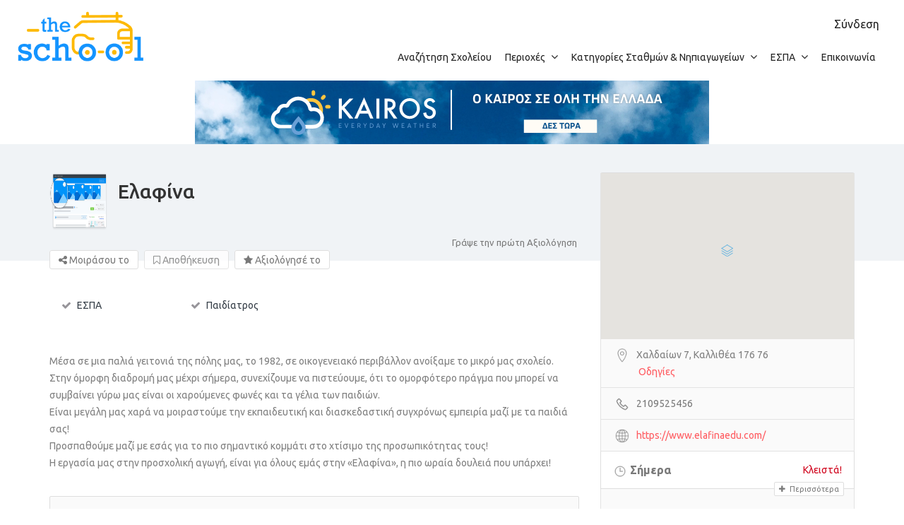

--- FILE ---
content_type: text/html; charset=UTF-8
request_url: https://the-school.gr/schools/elafina-kallithea
body_size: 35982
content:
<!DOCTYPE html>
<!--[if IE 7 ]>    <html class="ie7"> <![endif]-->
<!--[if IE 8 ]>    <html class="ie8"> <![endif]-->

<html lang="el">
    <head>
        <meta charset="UTF-8">
	   <!-- Mobile Meta -->
		<meta name="viewport" content="width=device-width, initial-scale=1">
		<meta http-equiv="Content-Type" content="text/html;charset=utf-8">		
		<meta HTTP-EQUIV="CACHE-CONTROL" CONTENT="NO-CACHE" />

		<link rel="shortcut icon" href="https://the-school.gr/wp-content/uploads/2017/04/the-school-logo-1-e1548666007797-1.png"/>	
		<meta name='robots' content='index, follow, max-image-preview:large, max-snippet:-1, max-video-preview:-1' />

	<!-- This site is optimized with the Yoast SEO plugin v26.6 - https://yoast.com/wordpress/plugins/seo/ -->
	<title>Ελαφίνα - Καλλιθέα - Βρεφικός - Παιδικός Σταθμός | TheSchool.gr</title>
	<meta name="description" content="Ελαφίνα Βρεφικός - Παιδικός Σταθμός στην περιοχή Καλλιθέα. Περιλαμβάνει τα ακόλουθα τμήματα Βρεφικό, Μεταβρεφικό, Προνήπιο, Προπρονήπιο" />
	<link rel="canonical" href="https://the-school.gr/schools/elafina-kallithea" />
	<meta property="og:locale" content="el_GR" />
	<meta property="og:type" content="article" />
	<meta property="og:title" content="Ελαφίνα - Καλλιθέα - Βρεφικός - Παιδικός Σταθμός | TheSchool.gr" />
	<meta property="og:description" content="Ελαφίνα Βρεφικός - Παιδικός Σταθμός στην περιοχή Καλλιθέα. Περιλαμβάνει τα ακόλουθα τμήματα Βρεφικό, Μεταβρεφικό, Προνήπιο, Προπρονήπιο" />
	<meta property="og:url" content="https://the-school.gr/schools/elafina-kallithea" />
	<meta property="og:site_name" content="TheSchool.gr" />
	<meta property="article:modified_time" content="2019-09-12T08:14:56+00:00" />
	<meta name="twitter:card" content="summary_large_image" />
	<script type="application/ld+json" class="yoast-schema-graph">{"@context":"https://schema.org","@graph":[{"@type":"WebPage","@id":"https://the-school.gr/schools/elafina-kallithea","url":"https://the-school.gr/schools/elafina-kallithea","name":"Ελαφίνα - Καλλιθέα - Βρεφικός - Παιδικός Σταθμός | TheSchool.gr","isPartOf":{"@id":"https://the-school.gr/#website"},"datePublished":"2019-07-07T18:34:01+00:00","dateModified":"2019-09-12T08:14:56+00:00","description":"Ελαφίνα Βρεφικός - Παιδικός Σταθμός στην περιοχή Καλλιθέα. Περιλαμβάνει τα ακόλουθα τμήματα Βρεφικό, Μεταβρεφικό, Προνήπιο, Προπρονήπιο","breadcrumb":{"@id":"https://the-school.gr/schools/elafina-kallithea#breadcrumb"},"inLanguage":"el","potentialAction":[{"@type":"ReadAction","target":["https://the-school.gr/schools/elafina-kallithea"]}]},{"@type":"BreadcrumbList","@id":"https://the-school.gr/schools/elafina-kallithea#breadcrumb","itemListElement":[{"@type":"ListItem","position":1,"name":"Home","item":"https://the-school.gr/"},{"@type":"ListItem","position":2,"name":"Ελαφίνα"}]},{"@type":"WebSite","@id":"https://the-school.gr/#website","url":"https://the-school.gr/","name":"TheSchool.gr","description":"Βρες το κατάλληλο παιδικό η βρεφονηπιακό σταθμό στην Αττική","publisher":{"@id":"https://the-school.gr/#organization"},"potentialAction":[{"@type":"SearchAction","target":{"@type":"EntryPoint","urlTemplate":"https://the-school.gr/?s={search_term_string}"},"query-input":{"@type":"PropertyValueSpecification","valueRequired":true,"valueName":"search_term_string"}}],"inLanguage":"el"},{"@type":"Organization","@id":"https://the-school.gr/#organization","name":"The-School.gr","url":"https://the-school.gr/","logo":{"@type":"ImageObject","inLanguage":"el","@id":"https://the-school.gr/#/schema/logo/image/","url":"https://the-school.gr/wp-content/uploads/2017/04/the-school-logo-e1548665667395.png","contentUrl":"https://the-school.gr/wp-content/uploads/2017/04/the-school-logo-e1548665667395.png","width":280,"height":112,"caption":"The-School.gr"},"image":{"@id":"https://the-school.gr/#/schema/logo/image/"}}]}</script>
	<!-- / Yoast SEO plugin. -->


<link rel='dns-prefetch' href='//maps.googleapis.com' />
<link rel='dns-prefetch' href='//html5shim.googlecode.com' />
<link rel='dns-prefetch' href='//fonts.googleapis.com' />
<link rel='preconnect' href='https://fonts.gstatic.com' crossorigin />
<link rel="alternate" type="application/rss+xml" title="Ροή RSS &raquo; TheSchool.gr" href="https://the-school.gr/feed" />
<link rel="alternate" type="application/rss+xml" title="Ροή Σχολίων &raquo; TheSchool.gr" href="https://the-school.gr/comments/feed" />
<link rel="alternate" title="oEmbed (JSON)" type="application/json+oembed" href="https://the-school.gr/wp-json/oembed/1.0/embed?url=https%3A%2F%2Fthe-school.gr%2Fschools%2Felafina-kallithea" />
<link rel="alternate" title="oEmbed (XML)" type="text/xml+oembed" href="https://the-school.gr/wp-json/oembed/1.0/embed?url=https%3A%2F%2Fthe-school.gr%2Fschools%2Felafina-kallithea&#038;format=xml" />
		<!-- This site uses the Google Analytics by ExactMetrics plugin v8.11.0 - Using Analytics tracking - https://www.exactmetrics.com/ -->
		<!-- Note: ExactMetrics is not currently configured on this site. The site owner needs to authenticate with Google Analytics in the ExactMetrics settings panel. -->
					<!-- No tracking code set -->
				<!-- / Google Analytics by ExactMetrics -->
		<style id='wp-img-auto-sizes-contain-inline-css' type='text/css'>
img:is([sizes=auto i],[sizes^="auto," i]){contain-intrinsic-size:3000px 1500px}
/*# sourceURL=wp-img-auto-sizes-contain-inline-css */
</style>
<style id='wp-emoji-styles-inline-css' type='text/css'>

	img.wp-smiley, img.emoji {
		display: inline !important;
		border: none !important;
		box-shadow: none !important;
		height: 1em !important;
		width: 1em !important;
		margin: 0 0.07em !important;
		vertical-align: -0.1em !important;
		background: none !important;
		padding: 0 !important;
	}
/*# sourceURL=wp-emoji-styles-inline-css */
</style>
<style id='wp-block-library-inline-css' type='text/css'>
:root{--wp-block-synced-color:#7a00df;--wp-block-synced-color--rgb:122,0,223;--wp-bound-block-color:var(--wp-block-synced-color);--wp-editor-canvas-background:#ddd;--wp-admin-theme-color:#007cba;--wp-admin-theme-color--rgb:0,124,186;--wp-admin-theme-color-darker-10:#006ba1;--wp-admin-theme-color-darker-10--rgb:0,107,160.5;--wp-admin-theme-color-darker-20:#005a87;--wp-admin-theme-color-darker-20--rgb:0,90,135;--wp-admin-border-width-focus:2px}@media (min-resolution:192dpi){:root{--wp-admin-border-width-focus:1.5px}}.wp-element-button{cursor:pointer}:root .has-very-light-gray-background-color{background-color:#eee}:root .has-very-dark-gray-background-color{background-color:#313131}:root .has-very-light-gray-color{color:#eee}:root .has-very-dark-gray-color{color:#313131}:root .has-vivid-green-cyan-to-vivid-cyan-blue-gradient-background{background:linear-gradient(135deg,#00d084,#0693e3)}:root .has-purple-crush-gradient-background{background:linear-gradient(135deg,#34e2e4,#4721fb 50%,#ab1dfe)}:root .has-hazy-dawn-gradient-background{background:linear-gradient(135deg,#faaca8,#dad0ec)}:root .has-subdued-olive-gradient-background{background:linear-gradient(135deg,#fafae1,#67a671)}:root .has-atomic-cream-gradient-background{background:linear-gradient(135deg,#fdd79a,#004a59)}:root .has-nightshade-gradient-background{background:linear-gradient(135deg,#330968,#31cdcf)}:root .has-midnight-gradient-background{background:linear-gradient(135deg,#020381,#2874fc)}:root{--wp--preset--font-size--normal:16px;--wp--preset--font-size--huge:42px}.has-regular-font-size{font-size:1em}.has-larger-font-size{font-size:2.625em}.has-normal-font-size{font-size:var(--wp--preset--font-size--normal)}.has-huge-font-size{font-size:var(--wp--preset--font-size--huge)}.has-text-align-center{text-align:center}.has-text-align-left{text-align:left}.has-text-align-right{text-align:right}.has-fit-text{white-space:nowrap!important}#end-resizable-editor-section{display:none}.aligncenter{clear:both}.items-justified-left{justify-content:flex-start}.items-justified-center{justify-content:center}.items-justified-right{justify-content:flex-end}.items-justified-space-between{justify-content:space-between}.screen-reader-text{border:0;clip-path:inset(50%);height:1px;margin:-1px;overflow:hidden;padding:0;position:absolute;width:1px;word-wrap:normal!important}.screen-reader-text:focus{background-color:#ddd;clip-path:none;color:#444;display:block;font-size:1em;height:auto;left:5px;line-height:normal;padding:15px 23px 14px;text-decoration:none;top:5px;width:auto;z-index:100000}html :where(.has-border-color){border-style:solid}html :where([style*=border-top-color]){border-top-style:solid}html :where([style*=border-right-color]){border-right-style:solid}html :where([style*=border-bottom-color]){border-bottom-style:solid}html :where([style*=border-left-color]){border-left-style:solid}html :where([style*=border-width]){border-style:solid}html :where([style*=border-top-width]){border-top-style:solid}html :where([style*=border-right-width]){border-right-style:solid}html :where([style*=border-bottom-width]){border-bottom-style:solid}html :where([style*=border-left-width]){border-left-style:solid}html :where(img[class*=wp-image-]){height:auto;max-width:100%}:where(figure){margin:0 0 1em}html :where(.is-position-sticky){--wp-admin--admin-bar--position-offset:var(--wp-admin--admin-bar--height,0px)}@media screen and (max-width:600px){html :where(.is-position-sticky){--wp-admin--admin-bar--position-offset:0px}}

/*# sourceURL=wp-block-library-inline-css */
</style><style id='global-styles-inline-css' type='text/css'>
:root{--wp--preset--aspect-ratio--square: 1;--wp--preset--aspect-ratio--4-3: 4/3;--wp--preset--aspect-ratio--3-4: 3/4;--wp--preset--aspect-ratio--3-2: 3/2;--wp--preset--aspect-ratio--2-3: 2/3;--wp--preset--aspect-ratio--16-9: 16/9;--wp--preset--aspect-ratio--9-16: 9/16;--wp--preset--color--black: #000000;--wp--preset--color--cyan-bluish-gray: #abb8c3;--wp--preset--color--white: #ffffff;--wp--preset--color--pale-pink: #f78da7;--wp--preset--color--vivid-red: #cf2e2e;--wp--preset--color--luminous-vivid-orange: #ff6900;--wp--preset--color--luminous-vivid-amber: #fcb900;--wp--preset--color--light-green-cyan: #7bdcb5;--wp--preset--color--vivid-green-cyan: #00d084;--wp--preset--color--pale-cyan-blue: #8ed1fc;--wp--preset--color--vivid-cyan-blue: #0693e3;--wp--preset--color--vivid-purple: #9b51e0;--wp--preset--gradient--vivid-cyan-blue-to-vivid-purple: linear-gradient(135deg,rgb(6,147,227) 0%,rgb(155,81,224) 100%);--wp--preset--gradient--light-green-cyan-to-vivid-green-cyan: linear-gradient(135deg,rgb(122,220,180) 0%,rgb(0,208,130) 100%);--wp--preset--gradient--luminous-vivid-amber-to-luminous-vivid-orange: linear-gradient(135deg,rgb(252,185,0) 0%,rgb(255,105,0) 100%);--wp--preset--gradient--luminous-vivid-orange-to-vivid-red: linear-gradient(135deg,rgb(255,105,0) 0%,rgb(207,46,46) 100%);--wp--preset--gradient--very-light-gray-to-cyan-bluish-gray: linear-gradient(135deg,rgb(238,238,238) 0%,rgb(169,184,195) 100%);--wp--preset--gradient--cool-to-warm-spectrum: linear-gradient(135deg,rgb(74,234,220) 0%,rgb(151,120,209) 20%,rgb(207,42,186) 40%,rgb(238,44,130) 60%,rgb(251,105,98) 80%,rgb(254,248,76) 100%);--wp--preset--gradient--blush-light-purple: linear-gradient(135deg,rgb(255,206,236) 0%,rgb(152,150,240) 100%);--wp--preset--gradient--blush-bordeaux: linear-gradient(135deg,rgb(254,205,165) 0%,rgb(254,45,45) 50%,rgb(107,0,62) 100%);--wp--preset--gradient--luminous-dusk: linear-gradient(135deg,rgb(255,203,112) 0%,rgb(199,81,192) 50%,rgb(65,88,208) 100%);--wp--preset--gradient--pale-ocean: linear-gradient(135deg,rgb(255,245,203) 0%,rgb(182,227,212) 50%,rgb(51,167,181) 100%);--wp--preset--gradient--electric-grass: linear-gradient(135deg,rgb(202,248,128) 0%,rgb(113,206,126) 100%);--wp--preset--gradient--midnight: linear-gradient(135deg,rgb(2,3,129) 0%,rgb(40,116,252) 100%);--wp--preset--font-size--small: 13px;--wp--preset--font-size--medium: 20px;--wp--preset--font-size--large: 36px;--wp--preset--font-size--x-large: 42px;--wp--preset--spacing--20: 0.44rem;--wp--preset--spacing--30: 0.67rem;--wp--preset--spacing--40: 1rem;--wp--preset--spacing--50: 1.5rem;--wp--preset--spacing--60: 2.25rem;--wp--preset--spacing--70: 3.38rem;--wp--preset--spacing--80: 5.06rem;--wp--preset--shadow--natural: 6px 6px 9px rgba(0, 0, 0, 0.2);--wp--preset--shadow--deep: 12px 12px 50px rgba(0, 0, 0, 0.4);--wp--preset--shadow--sharp: 6px 6px 0px rgba(0, 0, 0, 0.2);--wp--preset--shadow--outlined: 6px 6px 0px -3px rgb(255, 255, 255), 6px 6px rgb(0, 0, 0);--wp--preset--shadow--crisp: 6px 6px 0px rgb(0, 0, 0);}:where(.is-layout-flex){gap: 0.5em;}:where(.is-layout-grid){gap: 0.5em;}body .is-layout-flex{display: flex;}.is-layout-flex{flex-wrap: wrap;align-items: center;}.is-layout-flex > :is(*, div){margin: 0;}body .is-layout-grid{display: grid;}.is-layout-grid > :is(*, div){margin: 0;}:where(.wp-block-columns.is-layout-flex){gap: 2em;}:where(.wp-block-columns.is-layout-grid){gap: 2em;}:where(.wp-block-post-template.is-layout-flex){gap: 1.25em;}:where(.wp-block-post-template.is-layout-grid){gap: 1.25em;}.has-black-color{color: var(--wp--preset--color--black) !important;}.has-cyan-bluish-gray-color{color: var(--wp--preset--color--cyan-bluish-gray) !important;}.has-white-color{color: var(--wp--preset--color--white) !important;}.has-pale-pink-color{color: var(--wp--preset--color--pale-pink) !important;}.has-vivid-red-color{color: var(--wp--preset--color--vivid-red) !important;}.has-luminous-vivid-orange-color{color: var(--wp--preset--color--luminous-vivid-orange) !important;}.has-luminous-vivid-amber-color{color: var(--wp--preset--color--luminous-vivid-amber) !important;}.has-light-green-cyan-color{color: var(--wp--preset--color--light-green-cyan) !important;}.has-vivid-green-cyan-color{color: var(--wp--preset--color--vivid-green-cyan) !important;}.has-pale-cyan-blue-color{color: var(--wp--preset--color--pale-cyan-blue) !important;}.has-vivid-cyan-blue-color{color: var(--wp--preset--color--vivid-cyan-blue) !important;}.has-vivid-purple-color{color: var(--wp--preset--color--vivid-purple) !important;}.has-black-background-color{background-color: var(--wp--preset--color--black) !important;}.has-cyan-bluish-gray-background-color{background-color: var(--wp--preset--color--cyan-bluish-gray) !important;}.has-white-background-color{background-color: var(--wp--preset--color--white) !important;}.has-pale-pink-background-color{background-color: var(--wp--preset--color--pale-pink) !important;}.has-vivid-red-background-color{background-color: var(--wp--preset--color--vivid-red) !important;}.has-luminous-vivid-orange-background-color{background-color: var(--wp--preset--color--luminous-vivid-orange) !important;}.has-luminous-vivid-amber-background-color{background-color: var(--wp--preset--color--luminous-vivid-amber) !important;}.has-light-green-cyan-background-color{background-color: var(--wp--preset--color--light-green-cyan) !important;}.has-vivid-green-cyan-background-color{background-color: var(--wp--preset--color--vivid-green-cyan) !important;}.has-pale-cyan-blue-background-color{background-color: var(--wp--preset--color--pale-cyan-blue) !important;}.has-vivid-cyan-blue-background-color{background-color: var(--wp--preset--color--vivid-cyan-blue) !important;}.has-vivid-purple-background-color{background-color: var(--wp--preset--color--vivid-purple) !important;}.has-black-border-color{border-color: var(--wp--preset--color--black) !important;}.has-cyan-bluish-gray-border-color{border-color: var(--wp--preset--color--cyan-bluish-gray) !important;}.has-white-border-color{border-color: var(--wp--preset--color--white) !important;}.has-pale-pink-border-color{border-color: var(--wp--preset--color--pale-pink) !important;}.has-vivid-red-border-color{border-color: var(--wp--preset--color--vivid-red) !important;}.has-luminous-vivid-orange-border-color{border-color: var(--wp--preset--color--luminous-vivid-orange) !important;}.has-luminous-vivid-amber-border-color{border-color: var(--wp--preset--color--luminous-vivid-amber) !important;}.has-light-green-cyan-border-color{border-color: var(--wp--preset--color--light-green-cyan) !important;}.has-vivid-green-cyan-border-color{border-color: var(--wp--preset--color--vivid-green-cyan) !important;}.has-pale-cyan-blue-border-color{border-color: var(--wp--preset--color--pale-cyan-blue) !important;}.has-vivid-cyan-blue-border-color{border-color: var(--wp--preset--color--vivid-cyan-blue) !important;}.has-vivid-purple-border-color{border-color: var(--wp--preset--color--vivid-purple) !important;}.has-vivid-cyan-blue-to-vivid-purple-gradient-background{background: var(--wp--preset--gradient--vivid-cyan-blue-to-vivid-purple) !important;}.has-light-green-cyan-to-vivid-green-cyan-gradient-background{background: var(--wp--preset--gradient--light-green-cyan-to-vivid-green-cyan) !important;}.has-luminous-vivid-amber-to-luminous-vivid-orange-gradient-background{background: var(--wp--preset--gradient--luminous-vivid-amber-to-luminous-vivid-orange) !important;}.has-luminous-vivid-orange-to-vivid-red-gradient-background{background: var(--wp--preset--gradient--luminous-vivid-orange-to-vivid-red) !important;}.has-very-light-gray-to-cyan-bluish-gray-gradient-background{background: var(--wp--preset--gradient--very-light-gray-to-cyan-bluish-gray) !important;}.has-cool-to-warm-spectrum-gradient-background{background: var(--wp--preset--gradient--cool-to-warm-spectrum) !important;}.has-blush-light-purple-gradient-background{background: var(--wp--preset--gradient--blush-light-purple) !important;}.has-blush-bordeaux-gradient-background{background: var(--wp--preset--gradient--blush-bordeaux) !important;}.has-luminous-dusk-gradient-background{background: var(--wp--preset--gradient--luminous-dusk) !important;}.has-pale-ocean-gradient-background{background: var(--wp--preset--gradient--pale-ocean) !important;}.has-electric-grass-gradient-background{background: var(--wp--preset--gradient--electric-grass) !important;}.has-midnight-gradient-background{background: var(--wp--preset--gradient--midnight) !important;}.has-small-font-size{font-size: var(--wp--preset--font-size--small) !important;}.has-medium-font-size{font-size: var(--wp--preset--font-size--medium) !important;}.has-large-font-size{font-size: var(--wp--preset--font-size--large) !important;}.has-x-large-font-size{font-size: var(--wp--preset--font-size--x-large) !important;}
/*# sourceURL=global-styles-inline-css */
</style>

<style id='classic-theme-styles-inline-css' type='text/css'>
/*! This file is auto-generated */
.wp-block-button__link{color:#fff;background-color:#32373c;border-radius:9999px;box-shadow:none;text-decoration:none;padding:calc(.667em + 2px) calc(1.333em + 2px);font-size:1.125em}.wp-block-file__button{background:#32373c;color:#fff;text-decoration:none}
/*# sourceURL=/wp-includes/css/classic-themes.min.css */
</style>
<link rel='stylesheet' id='wpb-google-fonts-css' href='//fonts.googleapis.com/css?family=Open+Sans' type='text/css' media='all' />
<link rel='stylesheet' id='kairos-com-gr-css' href='https://the-school.gr/wp-content/plugins/kairos-com-gr/public/css/kairos-com-gr-public.min.css' type='text/css' media='all' />
<link rel='stylesheet' id='weather-icons-css' href='https://the-school.gr/wp-content/plugins/kairos-com-gr/public/font/weather-icons/weather-icons.min.css' type='text/css' media='all' />
<link rel='stylesheet' id='bootstrap-css' href='https://the-school.gr/wp-content/themes/listingpro/assets/lib/bootstrap/css/bootstrap.min.css' type='text/css' media='all' />
<link rel='stylesheet' id='Magnific-Popup-css' href='https://the-school.gr/wp-content/themes/listingpro/assets/lib/Magnific-Popup-master/magnific-popup.css' type='text/css' media='all' />
<link rel='stylesheet' id='popup-component-css' href='https://the-school.gr/wp-content/themes/listingpro/assets/lib/popup/css/component.css' type='text/css' media='all' />
<link rel='stylesheet' id='Font-awesome-css' href='https://the-school.gr/wp-content/themes/listingpro/assets/lib/font-awesome/css/font-awesome.min.css' type='text/css' media='all' />
<link rel='stylesheet' id='Mmenu-css' href='https://the-school.gr/wp-content/themes/listingpro/assets/lib/jquerym.menu/css/jquery.mmenu.all.css' type='text/css' media='all' />
<link rel='stylesheet' id='MapBox-css' href='https://the-school.gr/wp-content/themes/listingpro/assets/css/mapbox.css' type='text/css' media='all' />
<link rel='stylesheet' id='Chosen-css' href='https://the-school.gr/wp-content/themes/listingpro/assets/lib/chosen/chosen.css' type='text/css' media='all' />
<link rel='stylesheet' id='bootstrap-datetimepicker-css-css' href='https://the-school.gr/wp-content/themes/listingpro/assets/css/bootstrap-datetimepicker.min.css' type='text/css' media='all' />
<link rel='stylesheet' id='Slick-css-css' href='https://the-school.gr/wp-content/themes/listingpro/assets/lib/slick/slick.css' type='text/css' media='all' />
<link rel='stylesheet' id='Slick-theme-css' href='https://the-school.gr/wp-content/themes/listingpro/assets/lib/slick/slick-theme.css' type='text/css' media='all' />
<link rel='stylesheet' id='css-prettyphoto-css' href='https://the-school.gr/wp-content/themes/listingpro/assets/css/prettyphoto.css' type='text/css' media='all' />
<link rel='stylesheet' id='jquery-ui-css' href='https://the-school.gr/wp-content/themes/listingpro/assets/css/jquery-ui.css' type='text/css' media='all' />
<link rel='stylesheet' id='icon8-css' href='https://the-school.gr/wp-content/themes/listingpro/assets/lib/icon8/styles.min.css' type='text/css' media='all' />
<link rel='stylesheet' id='Color-css' href='https://the-school.gr/wp-content/themes/listingpro/assets/css/colors.css' type='text/css' media='all' />
<link rel='stylesheet' id='custom-font-css' href='https://the-school.gr/wp-content/themes/listingpro/assets/css/font.css' type='text/css' media='all' />
<link rel='stylesheet' id='Main-css' href='https://the-school.gr/wp-content/themes/listingpro/assets/css/main.css' type='text/css' media='all' />
<link rel='stylesheet' id='Responsive-css' href='https://the-school.gr/wp-content/themes/listingpro/assets/css/responsive.css' type='text/css' media='all' />
<link rel='stylesheet' id='select2-css' href='https://the-school.gr/wp-content/themes/listingpro/assets/css/select2.css' type='text/css' media='all' />
<link rel='stylesheet' id='dynamiclocation-css' href='https://the-school.gr/wp-content/themes/listingpro/assets/css/city-autocomplete.css' type='text/css' media='all' />
<link rel='stylesheet' id='lp-body-overlay-css' href='https://the-school.gr/wp-content/themes/listingpro/assets/css/common.loading.css' type='text/css' media='all' />
<link rel='stylesheet' id='bootstrapslider-css' href='https://the-school.gr/wp-content/themes/listingpro/assets/lib/bootstrap/css/bootstrap-slider.css' type='text/css' media='all' />
<link rel='stylesheet' id='mourisjs-css' href='https://the-school.gr/wp-content/themes/listingpro/assets/css/morris.css' type='text/css' media='all' />
<link rel='stylesheet' id='listingpro-css' href='https://the-school.gr/wp-content/themes/listingpro/style.css' type='text/css' media='all' />
<link rel='stylesheet' id='font-rock-salt-css' href='https://fonts.googleapis.com/css?family=Rock+Salt' type='text/css' media='all' />
<link rel='stylesheet' id='font-quicksand-css' href='https://fonts.googleapis.com/css?family=Quicksand' type='text/css' media='all' />
<link rel='stylesheet' id='version2-countdown-css' href='https://the-school.gr/wp-content/themes/listingpro/assets/lib/countdown/flipclock.css' type='text/css' media='all' />
<link rel='stylesheet' id='version2-styles-css' href='https://the-school.gr/wp-content/themes/listingpro/assets/css/main-new.css' type='text/css' media='all' />
<link rel='stylesheet' id='version2-colors-css' href='https://the-school.gr/wp-content/themes/listingpro/assets/css/colors-new.css' type='text/css' media='all' />
<link rel='stylesheet' id='LP_dynamic_php_css-css' href='https://the-school.gr/wp-content/themes/listingpro/assets/css/dynamic-css.php' type='text/css' media='all' />
<link rel='stylesheet' id='jquery-lazyloadxt-spinner-css-css' href='//the-school.gr/wp-content/plugins/a3-lazy-load/assets/css/jquery.lazyloadxt.spinner.css' type='text/css' media='all' />
<link rel='stylesheet' id='a3a3_lazy_load-css' href='//the-school.gr/wp-content/uploads/sass/a3_lazy_load.min.css' type='text/css' media='all' />
<link rel="preload" as="style" href="https://fonts.googleapis.com/css?family=Ubuntu:300,400,500,700,300italic,400italic,500italic,700italic&#038;subset=greek-ext&#038;display=swap" /><link rel="stylesheet" href="https://fonts.googleapis.com/css?family=Ubuntu:300,400,500,700,300italic,400italic,500italic,700italic&#038;subset=greek-ext&#038;display=swap" media="print" onload="this.media='all'"><noscript><link rel="stylesheet" href="https://fonts.googleapis.com/css?family=Ubuntu:300,400,500,700,300italic,400italic,500italic,700italic&#038;subset=greek-ext&#038;display=swap" /></noscript><script type="text/javascript">
            window._nslDOMReady = (function () {
                const executedCallbacks = new Set();
            
                return function (callback) {
                    /**
                    * Third parties might dispatch DOMContentLoaded events, so we need to ensure that we only run our callback once!
                    */
                    if (executedCallbacks.has(callback)) return;
            
                    const wrappedCallback = function () {
                        if (executedCallbacks.has(callback)) return;
                        executedCallbacks.add(callback);
                        callback();
                    };
            
                    if (document.readyState === "complete" || document.readyState === "interactive") {
                        wrappedCallback();
                    } else {
                        document.addEventListener("DOMContentLoaded", wrappedCallback);
                    }
                };
            })();
        </script><script type="text/javascript" src="https://the-school.gr/wp-includes/js/jquery/jquery.min.js" id="jquery-core-js"></script>
<script type="text/javascript" src="https://the-school.gr/wp-includes/js/jquery/jquery-migrate.min.js" id="jquery-migrate-js"></script>
<script type="text/javascript" id="ajax-login-script-js-extra">
/* <![CDATA[ */
var ajax_login_object = {"ajaxurl":"https://the-school.gr/wp-admin/admin-ajax.php","redirecturl":"https://the-school.gr/schools/elafina-kallithea","loadingmessage":"\u003Cspan class=\"alert alert-info\"\u003EPlease wait...\u003Ci class=\"fa fa-spinner fa-spin\"\u003E\u003C/i\u003E\u003C/span\u003E"};
//# sourceURL=ajax-login-script-js-extra
/* ]]> */
</script>
<script type="text/javascript" src="https://the-school.gr/wp-content/themes/listingpro/assets/js/login.js" id="ajax-login-script-js"></script>
<script type="text/javascript" id="search-ajax-script-js-extra">
/* <![CDATA[ */
var ajax_search_term_object = {"ajaxurl":"https://the-school.gr/wp-admin/admin-ajax.php"};
//# sourceURL=search-ajax-script-js-extra
/* ]]> */
</script>
<script type="text/javascript" src="https://the-school.gr/wp-content/themes/listingpro/assets/js/search-ajax.js" id="search-ajax-script-js"></script>
<script type="text/javascript" id="ajax-single-ajax-js-extra">
/* <![CDATA[ */
var single_ajax_object = {"ajaxurl":"https://the-school.gr/wp-admin/admin-ajax.php"};
//# sourceURL=ajax-single-ajax-js-extra
/* ]]> */
</script>
<script type="text/javascript" src="https://the-school.gr/wp-content/themes/listingpro/assets/js/single-ajax.js" id="ajax-single-ajax-js"></script>
<script type="text/javascript" id="ajax-approvereview-script-js-extra">
/* <![CDATA[ */
var ajax_approvereview_object = {"ajaxurl":"https://the-school.gr/wp-admin/admin-ajax.php"};
//# sourceURL=ajax-approvereview-script-js-extra
/* ]]> */
</script>
<script type="text/javascript" src="https://the-school.gr/wp-content/themes/listingpro/assets/js/approve-review.js" id="ajax-approvereview-script-js"></script>
<script type="text/javascript" id="listingpro_home_map-js-extra">
/* <![CDATA[ */
var listingpro_home_map_object = {"ajaxurl":"https://the-school.gr/wp-admin/admin-ajax.php"};
//# sourceURL=listingpro_home_map-js-extra
/* ]]> */
</script>
<script type="text/javascript" src="https://the-school.gr/wp-content/themes/listingpro/assets/js/home-map.js" id="listingpro_home_map-js"></script>
<script type="text/javascript" id="ajax-needlogin-ajax-js-extra">
/* <![CDATA[ */
var needlogin_object = {"ajaxurl":"https://the-school.gr/wp-admin/admin-ajax.php"};
//# sourceURL=ajax-needlogin-ajax-js-extra
/* ]]> */
</script>
<script type="text/javascript" src="https://the-school.gr/wp-content/themes/listingpro/assets/js/needlogin-ajax.js" id="ajax-needlogin-ajax-js"></script>
<script type="text/javascript" src="https://the-school.gr/wp-content/themes/listingpro/assets/js/checkout.js" id="stripejs-js"></script>
<script type="text/javascript" src="https://the-school.gr/wp-content/plugins/kairos-com-gr/public/js/kairos-com-gr-public.min.js" id="kairos-com-gr-js"></script>
<script type="text/javascript" src="https://the-school.gr/wp-content/plugins/kairos-com-gr/public/js/jquery-cookie.min.js" id="jquery-cookie-js"></script>
<script type="text/javascript" src="https://the-school.gr/wp-content/plugins/listingpro-plugin/assets/js/main.js" id="main-js"></script>
<script type="text/javascript" id="review-submit-ajax-js-extra">
/* <![CDATA[ */
var ajax_review_object = {"ajaxurl":"https://the-school.gr/wp-admin/admin-ajax.php"};
//# sourceURL=review-submit-ajax-js-extra
/* ]]> */
</script>
<script type="text/javascript" src="https://the-school.gr/wp-content/themes/listingpro/assets/js/review-submit.js" id="review-submit-ajax-js"></script>
<script type="text/javascript" src="https://maps.googleapis.com/maps/api/js?key=AIzaSyAzsGz_7xuHTkkuWAqAk_P_--4ZSXLcWg0&amp;libraries=places" id="mapsjs-js"></script>
<script type="text/javascript" src="https://the-school.gr/wp-content/themes/listingpro/assets/js/raphael-min.js" id="raphelmin-js"></script>
<script type="text/javascript" src="https://the-school.gr/wp-content/themes/listingpro/assets/js/morris.js" id="morisjs-js"></script>
<script type="text/javascript" id="ajax-term-script-js-extra">
/* <![CDATA[ */
var ajax_term_object = {"ajaxurl":"https://the-school.gr/wp-admin/admin-ajax.php"};
//# sourceURL=ajax-term-script-js-extra
/* ]]> */
</script>
<script type="text/javascript" src="https://the-school.gr/wp-content/plugins/listingpro-plugin/assets/js/child-term.js" id="ajax-term-script-js"></script>
<link rel="https://api.w.org/" href="https://the-school.gr/wp-json/" /><link rel="alternate" title="JSON" type="application/json" href="https://the-school.gr/wp-json/wp/v2/listing/2225" /><link rel="EditURI" type="application/rsd+xml" title="RSD" href="https://the-school.gr/xmlrpc.php?rsd" />
<meta name="generator" content="WordPress 6.9" />
<link rel='shortlink' href='https://the-school.gr/?p=2225' />
<meta name="generator" content="Redux 4.5.9" /><style type="text/css">.recentcomments a{display:inline !important;padding:0 !important;margin:0 !important;}</style><meta name="generator" content="Powered by WPBakery Page Builder - drag and drop page builder for WordPress."/>
<style type="text/css">div.nsl-container[data-align="left"] {
    text-align: left;
}

div.nsl-container[data-align="center"] {
    text-align: center;
}

div.nsl-container[data-align="right"] {
    text-align: right;
}


div.nsl-container div.nsl-container-buttons a[data-plugin="nsl"] {
    text-decoration: none;
    box-shadow: none;
    border: 0;
}

div.nsl-container .nsl-container-buttons {
    display: flex;
    padding: 5px 0;
}

div.nsl-container.nsl-container-block .nsl-container-buttons {
    display: inline-grid;
    grid-template-columns: minmax(145px, auto);
}

div.nsl-container-block-fullwidth .nsl-container-buttons {
    flex-flow: column;
    align-items: center;
}

div.nsl-container-block-fullwidth .nsl-container-buttons a,
div.nsl-container-block .nsl-container-buttons a {
    flex: 1 1 auto;
    display: block;
    margin: 5px 0;
    width: 100%;
}

div.nsl-container-inline {
    margin: -5px;
    text-align: left;
}

div.nsl-container-inline .nsl-container-buttons {
    justify-content: center;
    flex-wrap: wrap;
}

div.nsl-container-inline .nsl-container-buttons a {
    margin: 5px;
    display: inline-block;
}

div.nsl-container-grid .nsl-container-buttons {
    flex-flow: row;
    align-items: center;
    flex-wrap: wrap;
}

div.nsl-container-grid .nsl-container-buttons a {
    flex: 1 1 auto;
    display: block;
    margin: 5px;
    max-width: 280px;
    width: 100%;
}

@media only screen and (min-width: 650px) {
    div.nsl-container-grid .nsl-container-buttons a {
        width: auto;
    }
}

div.nsl-container .nsl-button {
    cursor: pointer;
    vertical-align: top;
    border-radius: 4px;
}

div.nsl-container .nsl-button-default {
    color: #fff;
    display: flex;
}

div.nsl-container .nsl-button-icon {
    display: inline-block;
}

div.nsl-container .nsl-button-svg-container {
    flex: 0 0 auto;
    padding: 8px;
    display: flex;
    align-items: center;
}

div.nsl-container svg {
    height: 24px;
    width: 24px;
    vertical-align: top;
}

div.nsl-container .nsl-button-default div.nsl-button-label-container {
    margin: 0 24px 0 12px;
    padding: 10px 0;
    font-family: Helvetica, Arial, sans-serif;
    font-size: 16px;
    line-height: 20px;
    letter-spacing: .25px;
    overflow: hidden;
    text-align: center;
    text-overflow: clip;
    white-space: nowrap;
    flex: 1 1 auto;
    -webkit-font-smoothing: antialiased;
    -moz-osx-font-smoothing: grayscale;
    text-transform: none;
    display: inline-block;
}

div.nsl-container .nsl-button-google[data-skin="light"] {
    box-shadow: inset 0 0 0 1px #747775;
    color: #1f1f1f;
}

div.nsl-container .nsl-button-google[data-skin="dark"] {
    box-shadow: inset 0 0 0 1px #8E918F;
    color: #E3E3E3;
}

div.nsl-container .nsl-button-google[data-skin="neutral"] {
    color: #1F1F1F;
}

div.nsl-container .nsl-button-google div.nsl-button-label-container {
    font-family: "Roboto Medium", Roboto, Helvetica, Arial, sans-serif;
}

div.nsl-container .nsl-button-apple .nsl-button-svg-container {
    padding: 0 6px;
}

div.nsl-container .nsl-button-apple .nsl-button-svg-container svg {
    height: 40px;
    width: auto;
}

div.nsl-container .nsl-button-apple[data-skin="light"] {
    color: #000;
    box-shadow: 0 0 0 1px #000;
}

div.nsl-container .nsl-button-facebook[data-skin="white"] {
    color: #000;
    box-shadow: inset 0 0 0 1px #000;
}

div.nsl-container .nsl-button-facebook[data-skin="light"] {
    color: #1877F2;
    box-shadow: inset 0 0 0 1px #1877F2;
}

div.nsl-container .nsl-button-spotify[data-skin="white"] {
    color: #191414;
    box-shadow: inset 0 0 0 1px #191414;
}

div.nsl-container .nsl-button-apple div.nsl-button-label-container {
    font-size: 17px;
    font-family: -apple-system, BlinkMacSystemFont, "Segoe UI", Roboto, Helvetica, Arial, sans-serif, "Apple Color Emoji", "Segoe UI Emoji", "Segoe UI Symbol";
}

div.nsl-container .nsl-button-slack div.nsl-button-label-container {
    font-size: 17px;
    font-family: -apple-system, BlinkMacSystemFont, "Segoe UI", Roboto, Helvetica, Arial, sans-serif, "Apple Color Emoji", "Segoe UI Emoji", "Segoe UI Symbol";
}

div.nsl-container .nsl-button-slack[data-skin="light"] {
    color: #000000;
    box-shadow: inset 0 0 0 1px #DDDDDD;
}

div.nsl-container .nsl-button-tiktok[data-skin="light"] {
    color: #161823;
    box-shadow: 0 0 0 1px rgba(22, 24, 35, 0.12);
}


div.nsl-container .nsl-button-kakao {
    color: rgba(0, 0, 0, 0.85);
}

.nsl-clear {
    clear: both;
}

.nsl-container {
    clear: both;
}

.nsl-disabled-provider .nsl-button {
    filter: grayscale(1);
    opacity: 0.8;
}

/*Button align start*/

div.nsl-container-inline[data-align="left"] .nsl-container-buttons {
    justify-content: flex-start;
}

div.nsl-container-inline[data-align="center"] .nsl-container-buttons {
    justify-content: center;
}

div.nsl-container-inline[data-align="right"] .nsl-container-buttons {
    justify-content: flex-end;
}


div.nsl-container-grid[data-align="left"] .nsl-container-buttons {
    justify-content: flex-start;
}

div.nsl-container-grid[data-align="center"] .nsl-container-buttons {
    justify-content: center;
}

div.nsl-container-grid[data-align="right"] .nsl-container-buttons {
    justify-content: flex-end;
}

div.nsl-container-grid[data-align="space-around"] .nsl-container-buttons {
    justify-content: space-around;
}

div.nsl-container-grid[data-align="space-between"] .nsl-container-buttons {
    justify-content: space-between;
}

/* Button align end*/

/* Redirect */

#nsl-redirect-overlay {
    display: flex;
    flex-direction: column;
    justify-content: center;
    align-items: center;
    position: fixed;
    z-index: 1000000;
    left: 0;
    top: 0;
    width: 100%;
    height: 100%;
    backdrop-filter: blur(1px);
    background-color: RGBA(0, 0, 0, .32);;
}

#nsl-redirect-overlay-container {
    display: flex;
    flex-direction: column;
    justify-content: center;
    align-items: center;
    background-color: white;
    padding: 30px;
    border-radius: 10px;
}

#nsl-redirect-overlay-spinner {
    content: '';
    display: block;
    margin: 20px;
    border: 9px solid RGBA(0, 0, 0, .6);
    border-top: 9px solid #fff;
    border-radius: 50%;
    box-shadow: inset 0 0 0 1px RGBA(0, 0, 0, .6), 0 0 0 1px RGBA(0, 0, 0, .6);
    width: 40px;
    height: 40px;
    animation: nsl-loader-spin 2s linear infinite;
}

@keyframes nsl-loader-spin {
    0% {
        transform: rotate(0deg)
    }
    to {
        transform: rotate(360deg)
    }
}

#nsl-redirect-overlay-title {
    font-family: -apple-system, BlinkMacSystemFont, "Segoe UI", Roboto, Oxygen-Sans, Ubuntu, Cantarell, "Helvetica Neue", sans-serif;
    font-size: 18px;
    font-weight: bold;
    color: #3C434A;
}

#nsl-redirect-overlay-text {
    font-family: -apple-system, BlinkMacSystemFont, "Segoe UI", Roboto, Oxygen-Sans, Ubuntu, Cantarell, "Helvetica Neue", sans-serif;
    text-align: center;
    font-size: 14px;
    color: #3C434A;
}

/* Redirect END*/</style><style type="text/css">/* Notice fallback */
#nsl-notices-fallback {
    position: fixed;
    right: 10px;
    top: 10px;
    z-index: 10000;
}

.admin-bar #nsl-notices-fallback {
    top: 42px;
}

#nsl-notices-fallback > div {
    position: relative;
    background: #fff;
    border-left: 4px solid #fff;
    box-shadow: 0 1px 1px 0 rgba(0, 0, 0, .1);
    margin: 5px 15px 2px;
    padding: 1px 20px;
}

#nsl-notices-fallback > div.error {
    display: block;
    border-left-color: #dc3232;
}

#nsl-notices-fallback > div.updated {
    display: block;
    border-left-color: #46b450;
}

#nsl-notices-fallback p {
    margin: .5em 0;
    padding: 2px;
}

#nsl-notices-fallback > div:after {
    position: absolute;
    right: 5px;
    top: 5px;
    content: '\00d7';
    display: block;
    height: 16px;
    width: 16px;
    line-height: 16px;
    text-align: center;
    font-size: 20px;
    cursor: pointer;
}</style><script type="text/javascript">
                 
         </script>		<style type="text/css" id="wp-custom-css">
			/****header  ****/


.lp-listing-title .lp-listing-logo {
	border-radius:0
	
}
.lp-listing-specs ul.additional-fields{
    display: flex;
    width: 100%;
    flex-wrap: wrap;
}
.lp-listing-specs ul.additional-fields li {
    width: 45%;
   
    margin: 10px 2%;}
.lp-listing-specs ul.additional-fields li span{
    max-width: 250px;

}
@media (max-width: 1200px){
.lp-listing-specs ul.additional-fields li span{
    max-width: 200px;
}
}
.lp-listing-specs ul.additional-fields li a{    color: #ff5a5f !important;}

.lp-listing-specs ul.additional-fields li a:hover{    color: #797979 !important;}
.lp-add-listing-btn{
	display:none;
	
}
.basic-details {
	
	    background-color: #fff;
    margin-top: 25px;
    padding-top: 13px;
    margin-bottom: 12px;
	margin-left:15px;
	margin-right:15px;
	border: 1px solid #dedede;
}
.lp-listing-action-btns{
	    margin-top: 0px;
	
} 
@media (max-width: 480px){
.lp-listing-action-btns ul li a{     font-size: 13px;
    padding-left: 10px;
    padding-right: 10px;}
}
.lp-listing-title .lp-listing-title-rating {
    margin-top: 0px;
}
@media (max-width: 991px) {.col-md-4.sidebar-top0 {
    position: static;
    margin-top: 40px;
}
}
.mm-navbar.mm-navbar-top.mm-navbar-top-1.mm-navbar-size-3{
	background-color:#fff;
}
/** css from hestlia **/
.home .lp-header-search {
    bottom: 0 !important;
}

.lp-search-bar {
    display: block;
    padding: 0 15px;
    background-color: rgba(255, 255, 255, .2);
    border-radius: 5px;
    margin-top: 0px !important;
    padding-bottom: 0;
}
.react-grid-layout.layout.reactiveGridContentsInner___{
	background-color: #fff;
	
}
.page-id-48 .page-container-five {
    padding: 15px 0;
}
.main_search .reuseFormWrapper___30qo6 .reuseLabel___2ggDa {
    border-bottom: 2px solid #e91e63;
}
.reuseButton___NzKpQ {
    color: #fff;
	background-color: #e91e63;
}
.home_search_box .reactiveBlockTitle___{
	color : #000 !important;
	font-size: 15px;
    font-weight: bold;
	}
.search_button{
	    background-color: #e91e63;
    color: #fff;
    border: none;
    padding: 6px 25px;
}

.dd__expandIcon {
    fill: #e91e63 !important; 
}

.dd__selectControl {
	border-top:0px !important; 
	border-left:0px !important;
		border-right:0px !important;
    -webkit-border-radius: 0px !important; 
    -moz-border-radius: 0px !important; 
    -o-border-radius: 0px !important; 
     border-radius: 0px !important; 
    border-bottom: 3px solid #e91e63 !important; 
}

.navbar.navbar-transparent {
        background-color: #fff;
    color: #555;
    border-radius: 0;
    position: fixed;
    border: none;
    padding: 0;
    transition: none;
    -webkit-box-shadow: 0 1px 10px -6px rgba(0,0,0,0.42), 0 1px 10px 0 rgba(0,0,0,0.12), 0 4px 5px -2px rgba(0,0,0,0.1);
    box-shadow: 0 1px 10px -6px rgba(0,0,0,0.42), 0 1px 10px 0 rgba(0,0,0,0.12), 0 4px 5px -2px rgba(0,0,0,0.1);

}

/********* search filters *****/
.page-heading {
	height: 150px !important;
}
/*
.school_level, .annual_cost, .schoolbus_cost {
    border-left: 1px solid #e7e7e7;
    border-right: 1px solid #e7e7e7;
}*/
.search_filters .reactiveSingleBoxFrontendView___12dCC .reactiveNormSearchGridContents___42FUL{
	
	padding-bottom:0px;
}

.school_level .reuseSingleElement___uCW0V, .annual_cost .reuseSingleElement___uCW0V, .schoolbus_cost .reuseSingleElement___uCW0V {
	
	border-bottom: 1px solid #e7e7e7;
}


.reactiveGridType-product .reactiveGridContents .reactiveFlex {display:block !important}

.page:not(.woocommerce-page) .blog-post .section-text h3{
	margin:0
}
.wrapper.classic-blog .title-in-content, .wrapper.no-content .title-in-content {
	margin-bottom:30px
	
}


.blog-post .benefits{
   
	    background: #fff;
    padding: 20px;
}

.blog-post .benefits h3 {
    margin: 0px 0 10px;
}
/** favourite Icon **/
.fa-heart-o:before {
   color: #fff !important;
}
.add-to-fav-v2{
    background-color: #e91e63;
    opacity: 0.8;
    padding: 5px 8px;
		border-radius:20px;   
}
.add-to-fav-v2:Hover{
    background-color: #c3c3c3;
    opacity: 0.9;
    padding: 5px 8px;
		border-radius:20px;   
}
.fa-heart:before{
color: #e91e63 !important;	
}
.remove-fav-v2{
    padding: 5px 8px;
		border-radius:20px;   
}
.remove-fav-v2:Hover{
    background-color: #c3c3c3;
    opacity: 0.9;
    padding: 5px 8px;
		border-radius:20px;   
}		</style>
		<style id="listingpro_options-dynamic-css" title="dynamic-css" class="redux-options-output">.menu-item a{font-family:Ubuntu;font-weight:400;font-style:normal;font-size:14px;}</style><noscript><style> .wpb_animate_when_almost_visible { opacity: 1; }</style></noscript>        <script type="text/javascript">
            jQuery(document).ready(function () {
                jQuery('select.form-control').removeClass('form-control').addClass('custom-form-control');
            })
        </script>
        <style type="text/css">
            .custom-form-control{
                width: 100%;
                padding: 10px;
                line-height: 24px;
                -webkit-appearance: textfield;
            }
        </style>
    </head>
<body class="wp-singular listing-template-default single single-listing postid-2225 wp-theme-listingpro listing-skeleton-view-lp-list-view-compact wpb-js-composer js-comp-ver-6.6.0 vc_responsive" data-submitlink="https://the-school.gr/submit-listing" data-sliderstyle="style1" data-defaultmaplat="0" data-defaultmaplot="-0" data-lpsearchmode="titlematch" data-maplistingby="geolocaion" >
	<input type="hidden" id="lpNonce" name="lpNonce" value="dbb3cddff2" /><input type="hidden" name="_wp_http_referer" value="/schools/elafina-kallithea" />    <input type="hidden" id="start_of_weekk" value="1">
	
				<div id="page"  data-detail-page-style="lp_detail_page_styles3" data-lpattern="no_region" data-sitelogo="https://the-school.gr/wp-content/uploads/2017/04/the-school-logo-e1548665667395.png" data-site-url="https://the-school.gr/" data-ipapi="ip_api" data-lpcurrentloconhome="1" data-mtoken="0" data-mtype="google" data-mstyle="1"  class="clearfix lp_detail_page_styles3">

				<!--===========================header-views========================-->
				


<div class="pos-relative header-inner-page-wrap No">
    <div class="header-container  4   lp-headerfour-height" style="">
                    
	<!--================================full width with blue background====================================-->
 	
	<header class="header-without-topbar header-normal pos-relative lp-header-full-width">
			
			
			<div id="menu" class="small-screen">
											<a href="https://the-school.gr/submit-listing" class="lpl-button lpl-add-listing-loggedout">Add Listing</a>
											                            <a class="lpl-button md-trigger" data-modal="modal-3">Σύνδεση</a>
                            
									<ul id="menu-main" class="mobile-menu"><li id="menu-item-1710" class="menu-item menu-item-type-post_type menu-item-object-page menu-item-1710"><a href="https://the-school.gr/anazitisi-paidikou-vrefinipiakou-stathmou-nipiagogiou">Αναζήτηση Σχολείου</a></li>
<li id="menu-item-1627" class="menu-item menu-item-type-custom menu-item-object-custom menu-item-has-children menu-item-1627"><a href="#">Περιοχές</a>
<ul class="sub-menu">
	<li id="menu-item-2036" class="menu-item menu-item-type-taxonomy menu-item-object-location menu-item-2036"><a href="https://the-school.gr/location/agia-paraskevi">Αγία Παρασκευή</a></li>
	<li id="menu-item-1960" class="menu-item menu-item-type-taxonomy menu-item-object-location menu-item-1960"><a href="https://the-school.gr/location/agios-stefanos">Άγιος Στέφανος</a></li>
	<li id="menu-item-2238" class="menu-item menu-item-type-taxonomy menu-item-object-location menu-item-2238"><a href="https://the-school.gr/location/alimos">Άλιμος</a></li>
	<li id="menu-item-1890" class="menu-item menu-item-type-taxonomy menu-item-object-location menu-item-1890"><a href="https://the-school.gr/location/voula">Βούλα</a></li>
	<li id="menu-item-1821" class="menu-item menu-item-type-taxonomy menu-item-object-location menu-item-1821"><a href="https://the-school.gr/location/vyronas">Βύρωνας</a></li>
	<li id="menu-item-1891" class="menu-item menu-item-type-taxonomy menu-item-object-location menu-item-1891"><a href="https://the-school.gr/location/glyfada">Γλυφάδα</a></li>
	<li id="menu-item-1822" class="menu-item menu-item-type-taxonomy menu-item-object-location menu-item-1822"><a href="https://the-school.gr/location/ilioupoli">Ηλιούπολη</a></li>
	<li id="menu-item-1786" class="menu-item menu-item-type-taxonomy menu-item-object-location menu-item-1786"><a href="https://the-school.gr/location/kaisariani">Καισαριανή</a></li>
	<li id="menu-item-2237" class="menu-item menu-item-type-taxonomy menu-item-object-location current-listing-ancestor current-menu-parent current-listing-parent menu-item-2237"><a href="https://the-school.gr/location/kallithea">Καλλιθέα</a></li>
	<li id="menu-item-1928" class="menu-item menu-item-type-taxonomy menu-item-object-location menu-item-1928"><a href="https://the-school.gr/location/kifisia">Κηφισιά</a></li>
	<li id="menu-item-1929" class="menu-item menu-item-type-taxonomy menu-item-object-location menu-item-1929"><a href="https://the-school.gr/location/marousi">Μαρούσι</a></li>
	<li id="menu-item-1987" class="menu-item menu-item-type-taxonomy menu-item-object-location menu-item-1987"><a href="https://the-school.gr/location/melissia">Μελίσσια</a></li>
	<li id="menu-item-2239" class="menu-item menu-item-type-taxonomy menu-item-object-location menu-item-2239"><a href="https://the-school.gr/location/nea-erythraia">Νέα Ερυθραία</a></li>
	<li id="menu-item-1892" class="menu-item menu-item-type-taxonomy menu-item-object-location menu-item-1892"><a href="https://the-school.gr/location/nea-smyrni">Νέα Σμύρνη</a></li>
	<li id="menu-item-2241" class="menu-item menu-item-type-taxonomy menu-item-object-location menu-item-2241"><a href="https://the-school.gr/location/nikaia">Νίκαια</a></li>
	<li id="menu-item-2240" class="menu-item menu-item-type-taxonomy menu-item-object-location menu-item-2240"><a href="https://the-school.gr/location/neo-faliro">Νέο Φάληρο</a></li>
	<li id="menu-item-1823" class="menu-item menu-item-type-taxonomy menu-item-object-location menu-item-1823"><a href="https://the-school.gr/location/pagkrati">Παγκράτι</a></li>
	<li id="menu-item-2242" class="menu-item menu-item-type-taxonomy menu-item-object-location menu-item-2242"><a href="https://the-school.gr/location/palaio-faliro">Παλαιό Φάληρο</a></li>
	<li id="menu-item-2077" class="menu-item menu-item-type-taxonomy menu-item-object-location menu-item-2077"><a href="https://the-school.gr/location/peiraias">Πειραιάς</a></li>
	<li id="menu-item-2368" class="menu-item menu-item-type-taxonomy menu-item-object-location menu-item-2368"><a href="https://the-school.gr/location/peristeri">Περιστέρι</a></li>
	<li id="menu-item-1787" class="menu-item menu-item-type-taxonomy menu-item-object-location menu-item-1787"><a href="https://the-school.gr/location/ymittos">Υμηττός</a></li>
	<li id="menu-item-1988" class="menu-item menu-item-type-taxonomy menu-item-object-location menu-item-1988"><a href="https://the-school.gr/location/chalandri">Χαλάνδρι</a></li>
	<li id="menu-item-1959" class="menu-item menu-item-type-taxonomy menu-item-object-location menu-item-1959"><a href="https://the-school.gr/location/psychiko">Ψυχικό</a></li>
</ul>
</li>
<li id="menu-item-1966" class="menu-item menu-item-type-custom menu-item-object-custom menu-item-has-children menu-item-1966"><a href="#">Κατηγορίες Σταθμών &#038; Νηπιαγωγείων</a>
<ul class="sub-menu">
	<li id="menu-item-1965" class="menu-item menu-item-type-taxonomy menu-item-object-categories menu-item-1965"><a href="https://the-school.gr/categories/montessori">Μοντεσσόρι</a></li>
	<li id="menu-item-1962" class="menu-item menu-item-type-taxonomy menu-item-object-categories menu-item-has-children menu-item-1962"><a href="https://the-school.gr/categories/ellinoagglikoi-agglofonoi">Ελληνοαγγλικοί &#8211; Αγγλόφωνοι</a>
	<ul class="sub-menu">
		<li id="menu-item-1968" class="menu-item menu-item-type-taxonomy menu-item-object-location_category menu-item-1968"><a href="https://the-school.gr/location_category/ellinoagglikoi-agglofonoi-kifisia">Κηφισία</a></li>
		<li id="menu-item-2355" class="menu-item menu-item-type-taxonomy menu-item-object-location_category menu-item-2355"><a href="https://the-school.gr/location_category/ellinoagglikoi-agglofonoi-chalandi">Χαλάνδρι</a></li>
	</ul>
</li>
	<li id="menu-item-1963" class="menu-item menu-item-type-taxonomy menu-item-object-categories menu-item-1963"><a href="https://the-school.gr/categories/ellinogallikos">Ελληνογαλλικοί &#8211; Γαλλόφωνοι</a></li>
	<li id="menu-item-1964" class="menu-item menu-item-type-taxonomy menu-item-object-categories menu-item-1964"><a href="https://the-school.gr/categories/ellinogermanikos-germanofonoi">Ελληνογερμανικοί &#8211; Γερμανόφωνοι</a></li>
</ul>
</li>
<li id="menu-item-2137" class="menu-item menu-item-type-taxonomy menu-item-object-features current-listing-ancestor current-menu-parent current-listing-parent menu-item-has-children menu-item-2137"><a href="https://the-school.gr/features/espa">ΕΣΠΑ</a>
<ul class="sub-menu">
	<li id="menu-item-2141" class="menu-item menu-item-type-taxonomy menu-item-object-location_category menu-item-2141"><a href="https://the-school.gr/location_category/espa-vyronas">ΕΣΠΑ &#8211; Βύρωνας</a></li>
	<li id="menu-item-2193" class="menu-item menu-item-type-taxonomy menu-item-object-location_category menu-item-2193"><a href="https://the-school.gr/location_category/espa-ilioypoli">ΕΣΠΑ &#8211; Ηλιούπολη</a></li>
	<li id="menu-item-2243" class="menu-item menu-item-type-taxonomy menu-item-object-location_category menu-item-2243"><a href="https://the-school.gr/location_category/espa-kallithea">ΕΣΠΑ &#8211; Καλλιθέα</a></li>
	<li id="menu-item-2139" class="menu-item menu-item-type-taxonomy menu-item-object-location_category menu-item-2139"><a href="https://the-school.gr/location_category/espa-kifisia">ΕΣΠΑ &#8211; Κηφισιά</a></li>
	<li id="menu-item-2194" class="menu-item menu-item-type-taxonomy menu-item-object-location_category menu-item-2194"><a href="https://the-school.gr/location_category/espa-peiraias">ΕΣΠΑ &#8211; Πειραιάς</a></li>
	<li id="menu-item-2138" class="menu-item menu-item-type-taxonomy menu-item-object-location_category menu-item-2138"><a href="https://the-school.gr/location_category/espa-chalandri">ΕΣΠΑ &#8211; Χαλάνδρι</a></li>
</ul>
</li>
<li id="menu-item-1546" class="menu-item menu-item-type-post_type menu-item-object-page menu-item-1546"><a href="https://the-school.gr/contact">Επικοινωνία</a></li>
</ul>			</div>

			<div class="lp-menu-bar header-bg-color-class">
			<div class="fullwidth-header">
				<div class="row">
					<div class="col-md-2 col-xs-6 lp-logo-container">
						<div class="lp-logo">
							<a href="https://the-school.gr/">
								<img src="https://the-school.gr/wp-content/uploads/2017/04/the-school-logo-e1548665667395.png" alt="image" />							</a>
						</div>
					</div>
					<div class="header-right-panel clearfix col-md-10 col-sm-10 col-xs-12">
						
						<div class="col-xs-6 mobile-nav-icon">
						
						
														<a href="#menu" class="nav-icon">
								<span class="icon-bar"></span>
								<span class="icon-bar"></span>
								<span class="icon-bar"></span>
							</a>
						</div>
						<div class="col-md-9 col-xs-12 lp-menu-container clearfix pull-right">
							<div class="pull-right">
								<div class="lp-joinus-icon">
									        <div class="lp-join-now">
            <span>
                <!-- Contacts icon by Icons8 -->
                <img class="icon icons8-contacts" src="[data-uri]" alt="contacts">            </span>
                            <a class="md-trigger" data-modal="modal-3">Σύνδεση</a>
                        </div>
    								</div>
																		<div class="pull-right lp-add-listing-btn">
											<ul>
												<li>
													<a href="https://the-school.gr/submit-listing">
														<i class="fa fa-plus"></i>
														Add Listing													</a>
													
												</li>
											</ul>
										</div>
															</div>
							<div class="pull-right padding-right-10">
								<div class="lp-menu menu">
									<div class="menu-main-container"><ul id="menu-main-1" class="inner_menu "><li class="menu-item menu-item-type-post_type menu-item-object-page menu-item-1710"><a href="https://the-school.gr/anazitisi-paidikou-vrefinipiakou-stathmou-nipiagogiou">Αναζήτηση Σχολείου</a></li>
<li class="menu-item menu-item-type-custom menu-item-object-custom menu-item-has-children menu-item-1627"><a href="#">Περιοχές</a>
<ul class="sub-menu">
	<li class="menu-item menu-item-type-taxonomy menu-item-object-location menu-item-2036"><a href="https://the-school.gr/location/agia-paraskevi">Αγία Παρασκευή</a></li>
	<li class="menu-item menu-item-type-taxonomy menu-item-object-location menu-item-1960"><a href="https://the-school.gr/location/agios-stefanos">Άγιος Στέφανος</a></li>
	<li class="menu-item menu-item-type-taxonomy menu-item-object-location menu-item-2238"><a href="https://the-school.gr/location/alimos">Άλιμος</a></li>
	<li class="menu-item menu-item-type-taxonomy menu-item-object-location menu-item-1890"><a href="https://the-school.gr/location/voula">Βούλα</a></li>
	<li class="menu-item menu-item-type-taxonomy menu-item-object-location menu-item-1821"><a href="https://the-school.gr/location/vyronas">Βύρωνας</a></li>
	<li class="menu-item menu-item-type-taxonomy menu-item-object-location menu-item-1891"><a href="https://the-school.gr/location/glyfada">Γλυφάδα</a></li>
	<li class="menu-item menu-item-type-taxonomy menu-item-object-location menu-item-1822"><a href="https://the-school.gr/location/ilioupoli">Ηλιούπολη</a></li>
	<li class="menu-item menu-item-type-taxonomy menu-item-object-location menu-item-1786"><a href="https://the-school.gr/location/kaisariani">Καισαριανή</a></li>
	<li class="menu-item menu-item-type-taxonomy menu-item-object-location current-listing-ancestor current-menu-parent current-listing-parent menu-item-2237"><a href="https://the-school.gr/location/kallithea">Καλλιθέα</a></li>
	<li class="menu-item menu-item-type-taxonomy menu-item-object-location menu-item-1928"><a href="https://the-school.gr/location/kifisia">Κηφισιά</a></li>
	<li class="menu-item menu-item-type-taxonomy menu-item-object-location menu-item-1929"><a href="https://the-school.gr/location/marousi">Μαρούσι</a></li>
	<li class="menu-item menu-item-type-taxonomy menu-item-object-location menu-item-1987"><a href="https://the-school.gr/location/melissia">Μελίσσια</a></li>
	<li class="menu-item menu-item-type-taxonomy menu-item-object-location menu-item-2239"><a href="https://the-school.gr/location/nea-erythraia">Νέα Ερυθραία</a></li>
	<li class="menu-item menu-item-type-taxonomy menu-item-object-location menu-item-1892"><a href="https://the-school.gr/location/nea-smyrni">Νέα Σμύρνη</a></li>
	<li class="menu-item menu-item-type-taxonomy menu-item-object-location menu-item-2241"><a href="https://the-school.gr/location/nikaia">Νίκαια</a></li>
	<li class="menu-item menu-item-type-taxonomy menu-item-object-location menu-item-2240"><a href="https://the-school.gr/location/neo-faliro">Νέο Φάληρο</a></li>
	<li class="menu-item menu-item-type-taxonomy menu-item-object-location menu-item-1823"><a href="https://the-school.gr/location/pagkrati">Παγκράτι</a></li>
	<li class="menu-item menu-item-type-taxonomy menu-item-object-location menu-item-2242"><a href="https://the-school.gr/location/palaio-faliro">Παλαιό Φάληρο</a></li>
	<li class="menu-item menu-item-type-taxonomy menu-item-object-location menu-item-2077"><a href="https://the-school.gr/location/peiraias">Πειραιάς</a></li>
	<li class="menu-item menu-item-type-taxonomy menu-item-object-location menu-item-2368"><a href="https://the-school.gr/location/peristeri">Περιστέρι</a></li>
	<li class="menu-item menu-item-type-taxonomy menu-item-object-location menu-item-1787"><a href="https://the-school.gr/location/ymittos">Υμηττός</a></li>
	<li class="menu-item menu-item-type-taxonomy menu-item-object-location menu-item-1988"><a href="https://the-school.gr/location/chalandri">Χαλάνδρι</a></li>
	<li class="menu-item menu-item-type-taxonomy menu-item-object-location menu-item-1959"><a href="https://the-school.gr/location/psychiko">Ψυχικό</a></li>
</ul>
</li>
<li class="menu-item menu-item-type-custom menu-item-object-custom menu-item-has-children menu-item-1966"><a href="#">Κατηγορίες Σταθμών &#038; Νηπιαγωγείων</a>
<ul class="sub-menu">
	<li class="menu-item menu-item-type-taxonomy menu-item-object-categories menu-item-1965"><a href="https://the-school.gr/categories/montessori">Μοντεσσόρι</a></li>
	<li class="menu-item menu-item-type-taxonomy menu-item-object-categories menu-item-has-children menu-item-1962"><a href="https://the-school.gr/categories/ellinoagglikoi-agglofonoi">Ελληνοαγγλικοί &#8211; Αγγλόφωνοι</a>
	<ul class="sub-menu">
		<li class="menu-item menu-item-type-taxonomy menu-item-object-location_category menu-item-1968"><a href="https://the-school.gr/location_category/ellinoagglikoi-agglofonoi-kifisia">Κηφισία</a></li>
		<li class="menu-item menu-item-type-taxonomy menu-item-object-location_category menu-item-2355"><a href="https://the-school.gr/location_category/ellinoagglikoi-agglofonoi-chalandi">Χαλάνδρι</a></li>
	</ul>
</li>
	<li class="menu-item menu-item-type-taxonomy menu-item-object-categories menu-item-1963"><a href="https://the-school.gr/categories/ellinogallikos">Ελληνογαλλικοί &#8211; Γαλλόφωνοι</a></li>
	<li class="menu-item menu-item-type-taxonomy menu-item-object-categories menu-item-1964"><a href="https://the-school.gr/categories/ellinogermanikos-germanofonoi">Ελληνογερμανικοί &#8211; Γερμανόφωνοι</a></li>
</ul>
</li>
<li class="menu-item menu-item-type-taxonomy menu-item-object-features current-listing-ancestor current-menu-parent current-listing-parent menu-item-has-children menu-item-2137"><a href="https://the-school.gr/features/espa">ΕΣΠΑ</a>
<ul class="sub-menu">
	<li class="menu-item menu-item-type-taxonomy menu-item-object-location_category menu-item-2141"><a href="https://the-school.gr/location_category/espa-vyronas">ΕΣΠΑ &#8211; Βύρωνας</a></li>
	<li class="menu-item menu-item-type-taxonomy menu-item-object-location_category menu-item-2193"><a href="https://the-school.gr/location_category/espa-ilioypoli">ΕΣΠΑ &#8211; Ηλιούπολη</a></li>
	<li class="menu-item menu-item-type-taxonomy menu-item-object-location_category menu-item-2243"><a href="https://the-school.gr/location_category/espa-kallithea">ΕΣΠΑ &#8211; Καλλιθέα</a></li>
	<li class="menu-item menu-item-type-taxonomy menu-item-object-location_category menu-item-2139"><a href="https://the-school.gr/location_category/espa-kifisia">ΕΣΠΑ &#8211; Κηφισιά</a></li>
	<li class="menu-item menu-item-type-taxonomy menu-item-object-location_category menu-item-2194"><a href="https://the-school.gr/location_category/espa-peiraias">ΕΣΠΑ &#8211; Πειραιάς</a></li>
	<li class="menu-item menu-item-type-taxonomy menu-item-object-location_category menu-item-2138"><a href="https://the-school.gr/location_category/espa-chalandri">ΕΣΠΑ &#8211; Χαλάνδρι</a></li>
</ul>
</li>
<li class="menu-item menu-item-type-post_type menu-item-object-page menu-item-1546"><a href="https://the-school.gr/contact">Επικοινωνία</a></li>
</ul></div>								</div>
							</div>
						</div>
					</div>
				</div>
			</div>
		</div><!-- ../menu-bar -->
			</header>
	<!--==================================Header Close=================================--><!-- Login Popup style2 -->
		
		<!-- Login Popup -->
								                       <div class="md-modal md-effect-3" id="modal-3">
                           <!--ajax based content-->
                       </div>

                       			
			   		
		
		
		<!-- ../Login Popup -->
						
					<!-- Popup Open -->
					<div class="md-modal md-effect-3 single-page-popup" id="modal-6">
						<div class="md-content cotnactowner-box">
							<h3></h3>
							<div class="">
								<form class="form-horizontal"  method="post" id="contactowner">
									<div class="form-group">
										<input type="text" class="form-control" name="name" id="name" placeholder="Name:" required>
									</div>
									<div class="form-group">
										<input type="email" class="form-control" name="email6" id="email6" placeholder="Email:" required>
									</div>
									<div class="form-group">
										<textarea class="form-control" rows="5" name="message1" id="message1" placeholder="Message:"></textarea>
									</div>
									<div class="form-group mr-bottom-0">
										<input type="submit" value="Submit" class="lp-review-btn btn-second-hover">
										<input type="hidden"  name="authoremail" value="hello@the-school.gr">
										<input type="hidden" class="form-control" name="post_title" value="Ελαφίνα">
										<input type="hidden" class="form-control" name="post_url" value="https://the-school.gr/schools/elafina-kallithea">
										<i class="fa fa-circle-o-notch fa-spin fa-2x formsubmitting"></i>
										<span class="statuss"></span>
									</div>
								</form>	
								<a class="md-close"><i class="fa fa-close"></i></a>
							</div>
						</div>
					</div>
					<!-- Popup Close -->
					<div class="md-modal md-effect-3" id="modal-4">
						<div class="md-content">
							<div id="map"  class="singlebigpost"></div>
							<a class="md-close widget-map-click"><i class="fa fa-close"></i></a>
						</div>
					</div>
					<div class="md-modal md-effect-3" id="modal-5">
						<div class="md-content">
							<div id="mapp"  class="singlebigpostfgf"></div>
							<a class="md-close widget-mapdfd-click"><i class="fa fa-close"></i></a>
							
						</div>
					</div>
		
				

		
		<div class="md-overlay"></div> <!-- Overlay for Popup -->
		
		<!-- top notificaton bar -->
		<div class="lp-top-notification-bar"></div>
		<!-- end top notification-bar -->
		
		
		<!-- popup for quick view --->
		
		<div class="md-modal md-effect-3" id="listing-preview-popup">
			<div class="container">
				<div class="md-content ">
					<div class="row popup-inner-left-padding ">


					</div>
				</div>
			</div>
			<a class="md-close widget-map-click"><i class="fa fa-close"></i></a>
		</div>
		<div class="md-overlay content-loading"></div>
		
		


        <div class="md-modal md-effect-map-btn" id="grid-show-popup">
            <div class="container">
                <div class="md-content ">
                    <div class="row grid-show-popup" data-loader="https://the-school.gr/wp-content/themes/listingpro/assets/images/content-loader.gif">
                        <img src="https://the-school.gr/wp-content/themes/listingpro/assets/images/content-loader.gif" />
                    </div>
                </div>
            </div>
            <a class="md-close widget-map-click"><i class="fa fa-close"></i></a>
        </div>
		
		<!--hidden google map-->
		<div id="lp-hidden-map" style="width:300px;height:300px;position:absolute;left:-300000px"></div>		
	    </div>
    <!--==================================Header Close=================================-->

    <!--================================== Search Close =================================-->
    
    <!--================================== Search Close =================================-->
</div>				<div>
	<a href="https://kairos.com.gr/?utm_source=the_school&amp;utm_medium=top_banner&amp;utm_campaign=promo" style="max-width:728px;display:block;margin: 0 auto;" target="_blank">
<img src="https://the-school.gr/wp-content/uploads/2021/04/kairos_banner_leaderbroad.png" style="max-width:728px;"/></a></div>
        <section class="lp-section lp-section-detail-page">
            <div class="lp-listing-top-title-header">
                <div class="container pos-relative">
                    <div class="row">
                        <div class="col-md-8 testt ">

                            <div class="lp-style3-header-wrap">

                                <div class="lp-listing-title">

    


            <div class="lp-listing-logo">



                <img src="https://the-school.gr/wp-content/themes/listingpro/assets/images/quick-tip/gallery.png" alt="Listing Logo">



            </div>



        


    <div class="lp-listing-name">



        <h1>Ελαφίνα </h1>

        


            <p class="lp-listing-name-tagline">&nbsp;</p>



            


    </div>



    


        <div class="lp-listing-title-rating">



            


            
                <span class="lp-rating-count zero-with-top-margin">Γράψε την πρώτη Aξιολόγηση</span>

            


        </div>



    


    <div class="clearfix"></div>



</div>


                            </div>

                            <div class="lp-listing-action-btns">

                                
                                <ul>

                                    <li>
        <a href="" class="lp-single-sharing"><i class="fa fa-share-alt" aria-hidden="true"></i> Μοιράσου το</a>

        <div class="md-overlay hide"></div>

        <div class="social-icons post-socials smenu">

            <div>

                <a href="https://www.facebook.com/sharer/sharer.php?u=https%3A%2F%2Fthe-school.gr%2Fschools%2Felafina-kallithea" target="_blank"><!-- Facebook icon by Icons8 -->

                    <i class="fa fa-facebook"></i>

                </a>

            </div>


            <div>

                <a href="https://twitter.com/intent/tweet?text=Ελαφίνα&amp;url=https%3A%2F%2Fthe-school.gr%2Fschools%2Felafina-kallithea" target="_blank"><!-- twitter icon by Icons8 -->

                    <i class="fa fa-twitter"></i>

                </a>

            </div>

            <div>

                <a href="http://www.linkedin.com/shareArticle?mini=true&url=https%3A%2F%2Fthe-school.gr%2Fschools%2Felafina-kallithea" target="_blank"><!-- linkedin icon by Icons8 -->

                    <i class="fa fa-linkedin"></i>

                </a>

            </div>

            <div>

                <a href="https://pinterest.com/pin/create/button/?url=https%3A%2F%2Fthe-school.gr%2Fschools%2Felafina-kallithea&media=&description=Ελαφίνα" target="_blank"><!-- pinterest icon by Icons8 -->

                    <i class="fa fa-pinterest"></i>

                </a>

            </div>

            <div>

                <a href="https://www.reddit.com/login?dest=https%3A%2F%2Fwww.reddit.com%2Fsubmit%3Ftitle%3DΕλαφίνα%26url%3Dhttps%3A%2F%2Fthe-school.gr%2Fschools%2Felafina-kallithea" target="_blank"><!-- reddit icon by Icons8 -->

                    <i class="fa fa-reddit"></i>

                </a>

            </div>

            <div>

                <a href="https://www.stumbleupon.com/submit?title=Ελαφίνα&url=https%3A%2F%2Fthe-school.gr%2Fschools%2Felafina-kallithea" target="_blank"><!-- stumbleupon icon by Icons8 -->

                    <i class="fa fa-stumbleupon"></i>

                </a>

            </div>

            <div class="clearfix"></div>

        </div>

        </li>

                                    <li>

                                        
                                        <a href="" class="add-to-fav-v2" data-post-id="2225" data-post-type="detail">

                                            <i class="fa fa-bookmark-o" aria-hidden="true"></i>

                                            Αποθήκευση
                                        </a>

                                    </li>

                                    
                                    
                                        <li><a href="" class="review-form-toggle"><i class="fa fa-star" aria-hidden="true"></i> Aξιολόγησέ το</a></li>

                                    
                                    
                                </ul>

                                <div class="clearfix"></div>

                            </div>

                        </div>
                    </div>
                </div>
            </div>

            <div class="container pos-relative">
                <div class="row">
                    <div class="col-md-8 test min-height-class">
                                                        <div class="lp-listing-features">
            <!-- <div class="post-row-header clearfix margin-bottom-15"><h3>Features</h3></div> -->
            <ul class="features list-style-none clearfix">
                                    <li>
                        <a href="https://the-school.gr/features/espa" class="parimary-link">
							<span class="tick-icon">
								                                    <i class="fa fa-check"></i>
                                							</span>
                            ΕΣΠΑ                        </a>
                    </li>
                                    <li>
                        <a href="https://the-school.gr/features/paidiatros" class="parimary-link">
							<span class="tick-icon">
								                                    <i class="fa fa-check"></i>
                                							</span>
                            Παιδίατρος                        </a>
                    </li>
                            </ul>
        </div>
    <div class="lp-listing-desription">

    <p>Μέσα σε μια παλιά γειτονιά της πόλης μας, το 1982, σε οικογενειακό περιβάλλον ανοίξαμε το μικρό μας σχολείο.<br />
Στην όμορφη διαδρομή μας μέχρι σήμερα, συνεχίζουμε να πιστεύουμε, ότι το ομορφότερο πράγμα που μπορεί να συμβαίνει γύρω μας είναι οι χαρούμενες φωνές και τα γέλια των παιδιών.<br />
Είναι μεγάλη μας χαρά να μοιραστούμε την εκπαιδευτική και διασκεδαστική συγχρόνως εμπειρία μαζί με τα παιδιά σας!<br />
Προσπαθούμε μαζί με εσάς για το πιο σημαντικό κομμάτι στο χτίσιμο της προσωπικότητας τους!<br />
Η εργασία μας στην προσχολική αγωγή, είναι για όλους εμάς στην «Eλαφίνα», η πιο ωραία δουλειά που υπάρχει! </p>

</div>
                                <div class="lp-listing-review-form review-bar-login" >


                    <h2>Aξιολόγησέ το  <i class="fa fa-chevron-down"></i></h2>

                    
                    <form data-lp-recaptcha="" data-lp-recaptcha-sitekey="6Ld1EUYUAAAAAG9aJ3Ksz28WbqyqryM7LwLYjFDK" class="" data-multi-rating="1" id = "rewies_form" name = "rewies_form" action = "" method = "post" enctype="multipart/form-data" data-imgcount="5" data-imgsize="5000000" data-countnotice="Max. allowed images are 5" data-sizenotice="Max. allowed images size is 5 Mb">

                        
                            <div class="lp-review-form-top lp-review-form-top-multi">

                                <div class="lp-review-stars">

                                    <span class="stars-label">Η Βαθμολογία σου</span>

                                    
                                        <i class="fa fa-star-o" data-rating="1"></i>

                                        <i class="fa fa-star-o" data-rating="2"></i>

                                        <i class="fa fa-star-o" data-rating="3"></i>

                                        <i class="fa fa-star-o" data-rating="4"></i>

                                        <i class="fa fa-star-o" data-rating="5"></i>

                                        
                                </div>

                                <div class="form-group submit-images lp-review-images">

                                    <label for = "post_gallery submit-images">Επέλεξε εικόνες</label>

                                    <a href="#" class="browse-imgs">Browse</a>

                                    <input type = "file" id = "filer_input2" name = "post_gallery[]" multiple="multiple"/>

                                </div>



                                <div class="clearfix"></div>

                            </div>

                            <div class="clearfix"></div>

                            <div class="lp-review-form-bottom">

                                <div class="form-group">

                                    <div class="col-md-12 padding-left-0 lp-multi-rating-ui-wrap">
                                            <div class="col-md-6 padding-left-0">

                                                <div class="sfdfdf list-style-none form-review-stars">

                                                    <p>Καθαριότητα</p>

                                                    <input type="hidden" data-mrf="0" id="review-rating-0" name="rating-0" class="rating-tooltip lp-multi-rating-val" data-filled="fa fa-star fa-2x" data-empty="fa fa-star-o fa-2x" />

                                                </div>

                                            </div>

                                            
                                            <div class="col-md-6 padding-left-0">

                                                <div class="sfdfdf list-style-none form-review-stars">

                                                    <p>Εκπαιδευτικοί</p>

                                                    <input type="hidden" data-mrf="1" id="review-rating-1" name="rating-1" class="rating-tooltip lp-multi-rating-val" data-filled="fa fa-star fa-2x" data-empty="fa fa-star-o fa-2x" />

                                                </div>

                                            </div>

                                            
                                            <div class="col-md-6 padding-left-0">

                                                <div class="sfdfdf list-style-none form-review-stars">

                                                    <p>Περιβάλλον</p>

                                                    <input type="hidden" data-mrf="2" id="review-rating-2" name="rating-2" class="rating-tooltip lp-multi-rating-val" data-filled="fa fa-star fa-2x" data-empty="fa fa-star-o fa-2x" />

                                                </div>

                                            </div>

                                            <div class="clearfix"></div></div>
                                </div>

                                
                                    <div class="form-group">

                                        <label for = "u_mail">Email<span class="lp-requires-filed">*</span></label>

                                        <input type = "email" placeholder="you@website.com" id = "u_mail" class="form-control" name = "u_mail" />

                                    </div>

                                


                                <div class="form-group">

                                    <label for = "post_title">Τίτλος<span class="lp-requires-filed">*</span></label>

                                    <input placeholder="      " type = "text" id = "post_title" class="form-control" name = "post_title" />

                                </div>

                                <div class="form-group">

                                    <label for = "post_description">Aξιολόγηση<span class="lp-requires-filed">*</span></label>

                                    <textarea placeholder="                                " id = "post_description" class="form-control" rows="8" name = "post_description" ></textarea>

                                    <p>Your review recommended to be at least 140 characters long :)</p>

                                </div>
                                

                                                                    <p class="form-submit">
                                                                                    <input name="submit_review" type="submit" id="submit" class="review-submit-btn" value="Εγγραφή &amp; Καταχώρηση Αξιολόγησης">
                                                                                <input type="hidden" name="comment_post_ID" value="2225" id="comment_post_ID">
                                        <span class="review_status"></span>
                                        <img class="loadinerSearch" width="100px" src="https://the-school.gr/wp-content/themes/listingpro/assets/images/ajax-load.gif">
                                    </p>
                                                                    <input type="hidden" name="errormessage" value="Please fill Email, Title, Description and Rating">
                            </div>

                        </form>

                </div>

                


                    </div>
                    <div class="col-md-4 sidebar-top0">
                        <div class="lp-sidebar listing-page-sidebar">
                                                        <div class="lp-widget lp-widget-top">
                                	<span class="singlebigmaptrigger" data-lat="37.96283629999999" data-lan="23.712894300000016"></span>
    <div id="singlepostmap" class="singlemap lp-widget-inner-wrap" data-lat="37.96283629999999" data-lan="23.712894300000016" data-pinicon="https://restaurantpro.listingprowp.com/wp-content/themes/listingpro/assets/images/pins/pin.png"></div>
    <ul class="widget-social-icons">
                    <li>
                <p>
                    <span class="social-icon">
                        <img src="[data-uri]">
                    </span>
                    <span id="lp-respo-direc">Χαλδαίων 7, Καλλιθέα 176 76</span>
                </p>
                <a class="addr-margin" href="https://www.google.com/maps?daddr=37.96283629999999,23.712894300000016" target="_blank">Οδηγίες</a>
            </li>
                        <li class="lp-listing-phone">
                <span class="social-icon">
                    <img src="[data-uri]">
                </span>
                <a data-lpid="2225" class="phone-link" href="tel:2109525456">2109525456</a>
            </li>
                        <li class="lp-user-web">
                <span class="social-icon">
                    <img src="[data-uri]">
                </span>
                <a data-lpid="2225" href="https://www.elafinaedu.com/" target="_blank">https://www.elafinaedu.com/</a>
            </li>
            </ul>    <div class="lp-listing-timings lp-widget-inner-wrap">
            <!-- <h2>Opening Hours</h2> -->
    <div class="lp-today-timing"><strong><img class="icon icons8-todayTime" src="[data-uri]" alt="todayTime"> Σήμερα</strong><span class="lp-timing-status pull-right status-close">Κλειστά!</span></div><ul class="lp-today-timing all-days-timings"><li class="clearfix"><strong>Monday</strong><span class="lp-timings">07:00 AM - 04:00 PM</span></li><li class="clearfix"><strong>Tuesday</strong><span class="lp-timings">07:00 AM - 04:00 PM</span></li><li class="clearfix"><strong>Wednesday</strong><span class="lp-timings">07:00 AM - 04:00 PM</span></li><li class="clearfix"><strong>Thursday</strong><span class="lp-timings">07:00 AM - 04:00 PM</span></li><li class="clearfix"><strong>Friday</strong><span class="lp-timings">07:00 AM - 04:00 PM</span></li></ul><a data-contract="Contract" data-expand="Περισσότερα" href="#" class="toggle-all-days"><i class="fa fa-plus" aria-hidden="true"></i> Περισσότερα</a>        </div>
    <div class="lp-listing-price-range lp-widget-inner-wrap">
	                    <div class="md-modal md-effect-3 single-page-popup planclaim-page-popup planclaim-page-popup-st" id="modal-2">
        <div class="md-content claimform-box">
            <!-- <h3> ( Ελαφίνα )</h3> -->

            <form class="form-horizontal lp-form-planclaim-st"  method="post" id="claimform" enctype="multipart/form-data">

                <div class="col-md-6 col-xs-12 padding-0 leftside">
                    <div class="claim-details insidewrp">
                        
                        <h2>
                            Claiming your business Listing                        </h2>
                        <div class="">
                            <input type="hidden" class="form-control" name="post_title" value="Ελαφίνα">
                            <input type="hidden" class="form-control" name="post_url" value="https://the-school.gr/schools/elafina-kallithea">
                            <input type="hidden" class="form-control" name="author_nicename" value="charalontou_qtmx444c">
                            <input type="hidden" class="form-control" name="author_url" value="https://the-school.gr/author/charalontou_qtmx444c">
                            <input type="hidden" class="form-control" name="author_email" value="hello@the-school.gr">
                            <input type="hidden" class="form-control" name="post_id" value="2225">
                        </div>
                        <div class="row">
                            <div class="col-md-6">
                                <div class="form-group">
                                    <label>First<span>*</span>
                                        <input required type="text" name="firstname" id="fullname" placeholder="First Name">
                                    </label>
                                </div>
                            </div>
                            <div class="col-md-6">
                                <div class="form-group">
                                    <label>Last<span>*</span>
                                        <input required type="text" name="lastname" id="lastname" placeholder="Last Name">
                                    </label>
                                </div>
                            </div>
                        </div>

                        <div class="form-group">
                            <label>Business E-Mail<span>*
								<div class="help-text">
									<a href="#" class="help"><i class="fa fa-question"></i></a>
									<div class="help-tooltip">
										<p>Please provide your business email which will be use for claim procedure.</p>
									</div>
								</div>
							</span>
                                <input required type="email" name="bemail" id="bemail" placeholder="Business Email">
                            </label>
                        </div>




                        <div class="form-group">
                            <label>Phone<span>*</span>
                                <input required type="text" name="phone" id="phoneClaim" placeholder="111-111-234">
                            </label>
                        </div>

                        <div class="form-group">
                            <label class="lp-cl-image-label">Verfication Details                                <span>*<div class="help-text">
									<a href="#" class="help"><i class="fa fa-question"></i></a>
									<div class="help-tooltip">
										<p>Please provide your verification details which will be used for claim procedure.</p>
									</div>
								</div></span>
                            </label>
                            <div class="claim_file-btn-wrapper">
								<label for="my_file" class="custom-file-upload">
									<i class="fa fa-paperclip"></i> Attach File								</label>
								<input id="my_file" name="claim_attachment" type="file" style="display:none;">
							</div>
                            <textarea class="form-control textarea1" rows="5" name="message" id="message" placeholder="Detail description about your listing" required></textarea>
                        </div>


                                                    <!--signup-->
                            <div class="signin-singup-section claim_signup">
                                <div class="form-group">
                                    <label><h6 class="newuserlabel">NEW USER? TO SIGNUP ENTER AN EMAIL</h6>
                                        <input  type="email" name="claim_new_user_email" id="claim_new_user_email" placeholder="johndoe@mail.com">
                                    </label>
                                </div>
                            </div>

                            <!--signin-->

                            <div class="signin-singup-section claim_signin">
                                <div class="row">


                                    <div class="col-md-6">
                                        <div class="form-group">
                                            <label>USERNAME OR EMAIL<span>*</span>
                                                <input type="text" name="claim_username" id="claim_username" placeholder="Username">
                                            </label>
                                        </div>
                                    </div>
                                    <div class="col-md-6">
                                        <div class="form-group">
                                            <label>PASSWORD<span>*</span>
                                                <input type="password" name="claim_userpass" id="claim_userpass" placeholder="PASSWORD">
                                            </label>
                                        </div>
                                    </div>


                                </div>
                            </div>

                            <div class="checkbox singincheckboxx">
                                <div class="form-group lp-claim-form-check-circle-new">
                                    <label class="lp-signin-on-claim" for="lp-signin-on-claim"><input type="checkbox" id="lp-signin-on-claim" name="lp-signin-on-claim" value=""><span class="lp-new-checkbox-style"></span><span class="lp-new-checkbox-style2">Returning user? Check this box to Sign in</span></label>
                                </div>
                            </div>

                                                        <div class="form-group mr-bottom-0">
                                <input type="submit" disabled value="Claim your business now!" class="lp-review-btn btn-second-hover">
                                <i class="fa fa-circle-o-notch fa-spin fa-2x formsubmitting"></i>
                            </div>
                            
                        <p class="claim_shield"><i class="fa fa-shield" aria-hidden="true"></i> Claim request is processed after verification..</p>
                    </div>

                    <div class="statuss text-center" style="display: none;">
                        <img src="https://the-school.gr/wp-content/themes/listingpro/assets/images/claimsuccess.png" alt="image"/>
                        <div class="text-center lp-claim-cuccess">
                        </div>
                        <a href="https://the-school.gr/listing-author" class="lp-claim-cuccess-return">Return to Dashboard</a>
                    </div>

                </div>

                <div class="col-md-6 col-xs-12 padding-0 claim_formbgimage rightside" style="background: url('https://restaurantpro.listingprowp.com/wp-content/themes/listingpro/assets/images/claim1.png') no-repeat">
					<div class="rightside-overlay"></div>
                    <div class="topwrap">
                        <img src="https://the-school.gr/wp-content/themes/listingpro/assets/images/claimtop.png" class="img-responsive center-block">
                    </div>
                    <div class="claim-text">

                        <div class="claim-detailstext">
                                                            <div class="claim_slider">
                                                                            <div class="slide">

                                            <h5></h5>
                                            <p></p>

                                        </div>
                                                                        </div>
                                
                        </div>
                    </div>

                </div>
            </form>
            <a class="md-close lp-click-zindex"><i class="fa fa-close"></i></a>
        </div>
    </div>
<!-- Popup Close -->
<div class="md-overlay md-close lp-click-zindex"></div>
<div class="claimform">
    <h3>Claim This Listing</h3>
    <div class="">
        <form class="form-horizontal"  method="post" id="claimformmobile">
            <div class="form-group">
                <input type="hidden" class="form-control" name="post_title" value="Ελαφίνα">
                <input type="hidden" class="form-control" name="post_url" value="https://the-school.gr/schools/elafina-kallithea">
                <input type="hidden" class="form-control" name="author_nicename" value="charalontou_qtmx444c">
                <input type="hidden" class="form-control" name="author_url" value="https://the-school.gr/author/charalontou_qtmx444c">
                <input type="hidden" class="form-control" name="author_email" value="hello@the-school.gr">
                <input type="hidden" class="form-control" name="post_id" value="2225">
            </div>



            <div class="form-group">
                <input class="form-control" type="text" name="firstname" id="firstname" placeholder="First Name">
            </div>


            <div class="form-group">
                <input class="form-control" type="text" name="lastname" id="lastname" placeholder="Last Name">
            </div>



            <div class="form-group">
                <input class="form-control" type="text" name="bemail" id="bemail" placeholder="Business Name">
            </div>


            <div class="form-group">
                <input class="form-control" type="text" name="phone" id="phoneClaim" placeholder="111-111-234">
            </div>


            <div class="form-group">
                <textarea class="form-control textarea1" rows="5" name="message" id="lpmessage" placeholder="Message:"></textarea>
            </div>


            <div class="form-group">
                <input type="file" name="claim_attachment" />
            </div>


                            <div class="form-group mr-bottom-0">
                    <input type="submit" value="Submit" class="lp-review-btn btn-second-hover">
                    <i class="fa fa-circle-o-notch fa-spin fa-2x formsubmitting"></i>
                </div>
                    </form>
    </div>
</div>
<input type="hidden" value="false" id="textforjq">
</div><div class="widget_text widget-box viewed-listing widget_custom_html" id="custom_html-2"><div class="textwidget custom-html-widget"><a href="https://kairos.com.gr/?utm_source=the_school&utm_medium=banner&utm_campaign=promo" style="width:300px;height:250px;display:block" target="_blank"><img class="lazy lazy-hidden" src="//the-school.gr/wp-content/plugins/a3-lazy-load/assets/images/lazy_placeholder.gif" data-lazy-type="image" data-src="https://the-school.gr/wp-content/uploads/2017/04/%CE%9F-%CE%BA%CE%B1%CE%B9%CF%81%CE%BF%CC%81%CF%82-%CF%83%CE%B5-%CE%BF%CC%81%CE%BB%CE%B7-%CF%84%CE%B7%CE%BD-%CE%95%CE%BB%CE%BB%CE%B1%CC%81%CE%B4%CE%B1.png" alt="kairos.com.gr" width="300" height="250"/><noscript><img src="https://the-school.gr/wp-content/uploads/2017/04/%CE%9F-%CE%BA%CE%B1%CE%B9%CF%81%CE%BF%CC%81%CF%82-%CF%83%CE%B5-%CE%BF%CC%81%CE%BB%CE%B7-%CF%84%CE%B7%CE%BD-%CE%95%CE%BB%CE%BB%CE%B1%CC%81%CE%B4%CE%B1.png" alt="kairos.com.gr" width="300" height="250"/></noscript></a> </div></div><div class="widget-box viewed-listing widget_listingpro_nearby" id="listingpro_nearby-3"><h2>Δείτε Επίσης</h2>			   <div class="lp-nearby paid-listing">
		   <div class="listing-post">
		   			<div class="lp-sidebar-nearby">						<div class="row">
					<div class="col-md-12 col-sm-12  lp-grid-box-contianer grid_view2 card1 lp-grid-box-contianer1" data-title="Μέλισσα" data-postid="2226"   data-lattitue="37.96033" data-longitute="23.717045999999982" data-posturl="https://the-school.gr/schools/melissa-kallithea">
												<div class="lp-grid-box">
							<div class="lp-grid-desc-container lp-border clearfix">
								<div class="lp-grid-box-thumb-container" >
								<div class="lp-grid-box-thumb">
									<div class="show-img">
										<a href='https://the-school.gr/schools/melissa-kallithea' >
																<img class="lazy lazy-hidden" src="//the-school.gr/wp-content/plugins/a3-lazy-load/assets/images/lazy_placeholder.gif" data-lazy-type="image" data-src='https://the-school.gr/wp-content/uploads/2019/07/melissa-kallithea-272x231.png' /><noscript><img src='https://the-school.gr/wp-content/uploads/2019/07/melissa-kallithea-272x231.png' /></noscript>
															</a>									</div>
									<div class="hide-img listingpro-list-thumb">
										<a href='https://the-school.gr/schools/melissa-kallithea' >
																<img class="lazy lazy-hidden" src="//the-school.gr/wp-content/plugins/a3-lazy-load/assets/images/lazy_placeholder.gif" data-lazy-type="image" data-src='https://the-school.gr/wp-content/uploads/2019/07/melissa-kallithea-303x240.png' /><noscript><img src='https://the-school.gr/wp-content/uploads/2019/07/melissa-kallithea-303x240.png' /></noscript>
															</a>									</div>
							   	</div>
								<!--<div class="lp-grid-box-quick">
									<ul class="lp-post-quick-links">
										<li>
											<a href="#" data-post-type="grids" data-post-id="2226" data-success-text="Αποθηκεύτηκε" class="status-btn add-to-fav lp-add-to-fav">
												<i class="fa fa-bookmark-o"></i> <span>Αποθήκευση</span>
											</a>
										</li>
										<li>
											<a class="icon-quick-eye md-trigger qickpopup" data-modal="modal-12226"><i class="fa fa-eye"></i> Preview</a>
										</li>
									</ul>
								</div>-->
							</div>
								<div class="details">
										<h4 class="lp-h4">
											<a href="https://the-school.gr/schools/melissa-kallithea">
																								Μέλισσα..
																							</a>
										</h4>
																				<ul>
											
											<li>
												<span class="no-review">Be the first one to rate!</span>											</li>
											
											<!--<li>
																							</li>-->
										</ul>
																													<div class="lp-location">
											<div class="show">
												<span class="cat-icon"><img class="icon icons8-mapMarkerGrey" src="[data-uri]" alt="mapMarkerGrey"></span>
															<a href="https://the-school.gr/location/kallithea">
																Καλλιθέα
															</a>											</div>
																							<div class="hide">
													<span class="cat-icon">
														<img class="icon icons8-mapMarkerGrey" src="[data-uri]" alt="mapMarkerGrey">													</span>
													<span class="text gaddress">Χαριλάου Τρικούπη 16, Καλλιθέα...</span>
												</div>
																					</div>
								
																</div>
							</div>
						</div>
					</div>
					</div>
					<div class="lp-distance-sidebar">0.5 km</div></div><div class="lp-sidebar-nearby">						<div class="row">
					<div class="col-md-12 col-sm-12  lp-grid-box-contianer grid_view2 card1 lp-grid-box-contianer1" data-title="ΜΑΓΙΑ Η ΜΕΛΙΣΣΑ" data-postid="2231"   data-lattitue="37.9595217" data-longitute="23.70559419999995" data-posturl="https://the-school.gr/schools/magia-i-melissa-kallithea">
												<div class="lp-grid-box">
							<div class="lp-grid-desc-container lp-border clearfix">
								<div class="lp-grid-box-thumb-container" >
								<div class="lp-grid-box-thumb">
									<div class="show-img">
										<a href='https://the-school.gr/schools/magia-i-melissa-kallithea' >
																<img class="lazy lazy-hidden" src="//the-school.gr/wp-content/plugins/a3-lazy-load/assets/images/lazy_placeholder.gif" data-lazy-type="image" data-src='https://the-school.gr/wp-content/uploads/2019/07/majia-melissa-kallithea-272x231.png' /><noscript><img src='https://the-school.gr/wp-content/uploads/2019/07/majia-melissa-kallithea-272x231.png' /></noscript>
															</a>									</div>
									<div class="hide-img listingpro-list-thumb">
										<a href='https://the-school.gr/schools/magia-i-melissa-kallithea' >
																<img class="lazy lazy-hidden" src="//the-school.gr/wp-content/plugins/a3-lazy-load/assets/images/lazy_placeholder.gif" data-lazy-type="image" data-src='https://the-school.gr/wp-content/uploads/2019/07/majia-melissa-kallithea-372x240.png' /><noscript><img src='https://the-school.gr/wp-content/uploads/2019/07/majia-melissa-kallithea-372x240.png' /></noscript>
															</a>									</div>
							   	</div>
								<!--<div class="lp-grid-box-quick">
									<ul class="lp-post-quick-links">
										<li>
											<a href="#" data-post-type="grids" data-post-id="2231" data-success-text="Αποθηκεύτηκε" class="status-btn add-to-fav lp-add-to-fav">
												<i class="fa fa-bookmark-o"></i> <span>Αποθήκευση</span>
											</a>
										</li>
										<li>
											<a class="icon-quick-eye md-trigger qickpopup" data-modal="modal-12231"><i class="fa fa-eye"></i> Preview</a>
										</li>
									</ul>
								</div>-->
							</div>
								<div class="details">
										<h4 class="lp-h4">
											<a href="https://the-school.gr/schools/magia-i-melissa-kallithea">
																								ΜΑΓΙΑ Η ΜΕΛΙΣΣΑ..
																							</a>
										</h4>
																				<ul>
											
											<li>
												<span class="no-review">Be the first one to rate!</span>											</li>
											
											<!--<li>
																							</li>-->
										</ul>
																													<div class="lp-location">
											<div class="show">
												<span class="cat-icon"><img class="icon icons8-mapMarkerGrey" src="[data-uri]" alt="mapMarkerGrey"></span>
															<a href="https://the-school.gr/location/kallithea">
																Καλλιθέα
															</a>											</div>
																							<div class="hide">
													<span class="cat-icon">
														<img class="icon icons8-mapMarkerGrey" src="[data-uri]" alt="mapMarkerGrey">													</span>
													<span class="text gaddress">Αραπάκη 26, Καλλιθέα 176 76...</span>
												</div>
																					</div>
								
																</div>
							</div>
						</div>
					</div>
					</div>
					<div class="lp-distance-sidebar">0.7 km</div></div><div class="lp-sidebar-nearby">						<div class="row">
					<div class="col-md-12 col-sm-12  lp-grid-box-contianer grid_view2 card1 lp-grid-box-contianer1" data-title="Ανεμόμυλος" data-postid="2223"   data-lattitue="37.95575659999999" data-longitute="23.7127663" data-posturl="https://the-school.gr/schools/anemomulos-kallithea">
												<div class="lp-grid-box">
							<div class="lp-grid-desc-container lp-border clearfix">
								<div class="lp-grid-box-thumb-container" >
								<div class="lp-grid-box-thumb">
									<div class="show-img">
										<a href='https://the-school.gr/schools/anemomulos-kallithea' >
																<img class="lazy lazy-hidden" src="//the-school.gr/wp-content/plugins/a3-lazy-load/assets/images/lazy_placeholder.gif" data-lazy-type="image" data-src='https://the-school.gr/wp-content/uploads/2019/07/anamomulos-kallithea.png' /><noscript><img src='https://the-school.gr/wp-content/uploads/2019/07/anamomulos-kallithea.png' /></noscript>
															</a>									</div>
									<div class="hide-img listingpro-list-thumb">
										<a href='https://the-school.gr/schools/anemomulos-kallithea' >
																<img class="lazy lazy-hidden" src="//the-school.gr/wp-content/plugins/a3-lazy-load/assets/images/lazy_placeholder.gif" data-lazy-type="image" data-src='https://the-school.gr/wp-content/uploads/2019/07/anamomulos-kallithea.png' /><noscript><img src='https://the-school.gr/wp-content/uploads/2019/07/anamomulos-kallithea.png' /></noscript>
															</a>									</div>
							   	</div>
								<!--<div class="lp-grid-box-quick">
									<ul class="lp-post-quick-links">
										<li>
											<a href="#" data-post-type="grids" data-post-id="2223" data-success-text="Αποθηκεύτηκε" class="status-btn add-to-fav lp-add-to-fav">
												<i class="fa fa-bookmark-o"></i> <span>Αποθήκευση</span>
											</a>
										</li>
										<li>
											<a class="icon-quick-eye md-trigger qickpopup" data-modal="modal-12223"><i class="fa fa-eye"></i> Preview</a>
										</li>
									</ul>
								</div>-->
							</div>
								<div class="details">
										<h4 class="lp-h4">
											<a href="https://the-school.gr/schools/anemomulos-kallithea">
																								Ανεμόμυλος..
																							</a>
										</h4>
																				<ul>
											
											<li>
												<span class="no-review">Be the first one to rate!</span>											</li>
											
											<!--<li>
																							</li>-->
										</ul>
																													<div class="lp-location">
											<div class="show">
												<span class="cat-icon"><img class="icon icons8-mapMarkerGrey" src="[data-uri]" alt="mapMarkerGrey"></span>
															<a href="https://the-school.gr/location/kallithea">
																Καλλιθέα
															</a>											</div>
																							<div class="hide">
													<span class="cat-icon">
														<img class="icon icons8-mapMarkerGrey" src="[data-uri]" alt="mapMarkerGrey">													</span>
													<span class="text gaddress">Χαροκόπου 12, Καλλιθέα 176 71...</span>
												</div>
																					</div>
								
																</div>
							</div>
						</div>
					</div>
					</div>
					<div class="lp-distance-sidebar">0.8 km</div></div><div class="lp-sidebar-nearby">						<div class="row">
					<div class="col-md-12 col-sm-12  lp-grid-box-contianer grid_view2 card1 lp-grid-box-contianer1" data-title="Μάρη Ρεντζέπη" data-postid="2220"   data-lattitue="37.9546514" data-longitute="23.710400100000015" data-posturl="https://the-school.gr/schools/mari-rentzepi-kallithea">
												<div class="lp-grid-box">
							<div class="lp-grid-desc-container lp-border clearfix">
								<div class="lp-grid-box-thumb-container" >
								<div class="lp-grid-box-thumb">
									<div class="show-img">
										<a href='https://the-school.gr/schools/mari-rentzepi-kallithea' >
																<img class="lazy lazy-hidden" src="//the-school.gr/wp-content/plugins/a3-lazy-load/assets/images/lazy_placeholder.gif" data-lazy-type="image" data-src='https://the-school.gr/wp-content/uploads/2019/07/mari-rentzepi-kallithea.png' /><noscript><img src='https://the-school.gr/wp-content/uploads/2019/07/mari-rentzepi-kallithea.png' /></noscript>
															</a>									</div>
									<div class="hide-img listingpro-list-thumb">
										<a href='https://the-school.gr/schools/mari-rentzepi-kallithea' >
																<img class="lazy lazy-hidden" src="//the-school.gr/wp-content/plugins/a3-lazy-load/assets/images/lazy_placeholder.gif" data-lazy-type="image" data-src='https://the-school.gr/wp-content/uploads/2019/07/mari-rentzepi-kallithea.png' /><noscript><img src='https://the-school.gr/wp-content/uploads/2019/07/mari-rentzepi-kallithea.png' /></noscript>
															</a>									</div>
							   	</div>
								<!--<div class="lp-grid-box-quick">
									<ul class="lp-post-quick-links">
										<li>
											<a href="#" data-post-type="grids" data-post-id="2220" data-success-text="Αποθηκεύτηκε" class="status-btn add-to-fav lp-add-to-fav">
												<i class="fa fa-bookmark-o"></i> <span>Αποθήκευση</span>
											</a>
										</li>
										<li>
											<a class="icon-quick-eye md-trigger qickpopup" data-modal="modal-12220"><i class="fa fa-eye"></i> Preview</a>
										</li>
									</ul>
								</div>-->
							</div>
								<div class="details">
										<h4 class="lp-h4">
											<a href="https://the-school.gr/schools/mari-rentzepi-kallithea">
																								Μάρη Ρεντζέπη..
																							</a>
										</h4>
																				<ul>
											
											<li>
												<span class="no-review">Be the first one to rate!</span>											</li>
											
											<!--<li>
																							</li>-->
										</ul>
																													<div class="lp-location">
											<div class="show">
												<span class="cat-icon"><img class="icon icons8-mapMarkerGrey" src="[data-uri]" alt="mapMarkerGrey"></span>
															<a href="https://the-school.gr/location/kallithea">
																Καλλιθέα
															</a>											</div>
																							<div class="hide">
													<span class="cat-icon">
														<img class="icon icons8-mapMarkerGrey" src="[data-uri]" alt="mapMarkerGrey">													</span>
													<span class="text gaddress">Μενελάου 27, Καλλιθέα 176 72...</span>
												</div>
																					</div>
								
																</div>
							</div>
						</div>
					</div>
					</div>
					<div class="lp-distance-sidebar">0.9 km</div></div><div class="lp-sidebar-nearby">						<div class="row">
					<div class="col-md-12 col-sm-12  lp-grid-box-contianer grid_view2 card1 lp-grid-box-contianer1" data-title="Τα Χελιδόνια" data-postid="2215"   data-lattitue="37.9560643" data-longitute="23.70501509999997" data-posturl="https://the-school.gr/schools/ta-chelidonia-kallithea">
												<div class="lp-grid-box">
							<div class="lp-grid-desc-container lp-border clearfix">
								<div class="lp-grid-box-thumb-container" >
								<div class="lp-grid-box-thumb">
									<div class="show-img">
										<a href='https://the-school.gr/schools/ta-chelidonia-kallithea' >
																<img class="lazy lazy-hidden" src="//the-school.gr/wp-content/plugins/a3-lazy-load/assets/images/lazy_placeholder.gif" data-lazy-type="image" data-src='https://the-school.gr/wp-content/uploads/2019/07/ta-chelidonia-kallithea-272x231.jpg' /><noscript><img src='https://the-school.gr/wp-content/uploads/2019/07/ta-chelidonia-kallithea-272x231.jpg' /></noscript>
															</a>									</div>
									<div class="hide-img listingpro-list-thumb">
										<a href='https://the-school.gr/schools/ta-chelidonia-kallithea' >
																<img class="lazy lazy-hidden" src="//the-school.gr/wp-content/plugins/a3-lazy-load/assets/images/lazy_placeholder.gif" data-lazy-type="image" data-src='https://the-school.gr/wp-content/uploads/2019/07/ta-chelidonia-kallithea-372x240.jpg' /><noscript><img src='https://the-school.gr/wp-content/uploads/2019/07/ta-chelidonia-kallithea-372x240.jpg' /></noscript>
															</a>									</div>
							   	</div>
								<!--<div class="lp-grid-box-quick">
									<ul class="lp-post-quick-links">
										<li>
											<a href="#" data-post-type="grids" data-post-id="2215" data-success-text="Αποθηκεύτηκε" class="status-btn add-to-fav lp-add-to-fav">
												<i class="fa fa-bookmark-o"></i> <span>Αποθήκευση</span>
											</a>
										</li>
										<li>
											<a class="icon-quick-eye md-trigger qickpopup" data-modal="modal-12215"><i class="fa fa-eye"></i> Preview</a>
										</li>
									</ul>
								</div>-->
							</div>
								<div class="details">
										<h4 class="lp-h4">
											<a href="https://the-school.gr/schools/ta-chelidonia-kallithea">
																								Τα Χελιδόνια..
																							</a>
										</h4>
																				<ul>
											
											<li>
												<span class="no-review">Be the first one to rate!</span>											</li>
											
											<!--<li>
																							</li>-->
										</ul>
																													<div class="lp-location">
											<div class="show">
												<span class="cat-icon"><img class="icon icons8-mapMarkerGrey" src="[data-uri]" alt="mapMarkerGrey"></span>
															<a href="https://the-school.gr/location/kallithea">
																Καλλιθέα
															</a>											</div>
																							<div class="hide">
													<span class="cat-icon">
														<img class="icon icons8-mapMarkerGrey" src="[data-uri]" alt="mapMarkerGrey">													</span>
													<span class="text gaddress">Γρυπάρη 127, Καλλιθέα 176 72...</span>
												</div>
																					</div>
								
																</div>
							</div>
						</div>
					</div>
					</div>
					<div class="lp-distance-sidebar">1 km</div></div><div class="lp-sidebar-nearby">						<div class="row">
					<div class="col-md-12 col-sm-12  lp-grid-box-contianer grid_view2 card1 lp-grid-box-contianer1" data-title="Νάπι Νάπι" data-postid="2217"   data-lattitue="37.9516291" data-longitute="23.708869100000015" data-posturl="https://the-school.gr/schools/napi-napi-kallithea">
												<div class="lp-grid-box">
							<div class="lp-grid-desc-container lp-border clearfix">
								<div class="lp-grid-box-thumb-container" >
								<div class="lp-grid-box-thumb">
									<div class="show-img">
										<a href='https://the-school.gr/schools/napi-napi-kallithea' >
																<img class="lazy lazy-hidden" src="//the-school.gr/wp-content/plugins/a3-lazy-load/assets/images/lazy_placeholder.gif" data-lazy-type="image" data-src='https://the-school.gr/wp-content/uploads/2019/07/napi-napi-kalithea-272x231.jpg' /><noscript><img src='https://the-school.gr/wp-content/uploads/2019/07/napi-napi-kalithea-272x231.jpg' /></noscript>
															</a>									</div>
									<div class="hide-img listingpro-list-thumb">
										<a href='https://the-school.gr/schools/napi-napi-kallithea' >
																<img class="lazy lazy-hidden" src="//the-school.gr/wp-content/plugins/a3-lazy-load/assets/images/lazy_placeholder.gif" data-lazy-type="image" data-src='https://the-school.gr/wp-content/uploads/2019/07/napi-napi-kalithea-277x240.jpg' /><noscript><img src='https://the-school.gr/wp-content/uploads/2019/07/napi-napi-kalithea-277x240.jpg' /></noscript>
															</a>									</div>
							   	</div>
								<!--<div class="lp-grid-box-quick">
									<ul class="lp-post-quick-links">
										<li>
											<a href="#" data-post-type="grids" data-post-id="2217" data-success-text="Αποθηκεύτηκε" class="status-btn add-to-fav lp-add-to-fav">
												<i class="fa fa-bookmark-o"></i> <span>Αποθήκευση</span>
											</a>
										</li>
										<li>
											<a class="icon-quick-eye md-trigger qickpopup" data-modal="modal-12217"><i class="fa fa-eye"></i> Preview</a>
										</li>
									</ul>
								</div>-->
							</div>
								<div class="details">
										<h4 class="lp-h4">
											<a href="https://the-school.gr/schools/napi-napi-kallithea">
																								Νάπι Νάπι..
																							</a>
										</h4>
																				<ul>
											
											<li>
												<span class="no-review">Be the first one to rate!</span>											</li>
											
											<!--<li>
																							</li>-->
										</ul>
																													<div class="lp-location">
											<div class="show">
												<span class="cat-icon"><img class="icon icons8-mapMarkerGrey" src="[data-uri]" alt="mapMarkerGrey"></span>
															<a href="https://the-school.gr/location/kallithea">
																Καλλιθέα
															</a>											</div>
																							<div class="hide">
													<span class="cat-icon">
														<img class="icon icons8-mapMarkerGrey" src="[data-uri]" alt="mapMarkerGrey">													</span>
													<span class="text gaddress">Μαντζαγριωτάκη 6, Καλλιθέα 176...</span>
												</div>
																					</div>
								
																</div>
							</div>
						</div>
					</div>
					</div>
					<div class="lp-distance-sidebar">1.3 km</div></div><div class="lp-sidebar-nearby">						<div class="row">
					<div class="col-md-12 col-sm-12  lp-grid-box-contianer grid_view2 card1 lp-grid-box-contianer1" data-title="Montessori Roots" data-postid="2290"   data-lattitue="37.95082190000001" data-longitute="23.71116900000004" data-posturl="https://the-school.gr/schools/montessori-roots-nea-smyrni">
												<div class="lp-grid-box">
							<div class="lp-grid-desc-container lp-border clearfix">
								<div class="lp-grid-box-thumb-container" >
								<div class="lp-grid-box-thumb">
									<div class="show-img">
										<a href='https://the-school.gr/schools/montessori-roots-nea-smyrni' >
																<img class="lazy lazy-hidden" src="//the-school.gr/wp-content/plugins/a3-lazy-load/assets/images/lazy_placeholder.gif" data-lazy-type="image" data-src='https://the-school.gr/wp-content/uploads/2019/09/montessori-roots-nea-smyrni-272x231.png' /><noscript><img src='https://the-school.gr/wp-content/uploads/2019/09/montessori-roots-nea-smyrni-272x231.png' /></noscript>
															</a>									</div>
									<div class="hide-img listingpro-list-thumb">
										<a href='https://the-school.gr/schools/montessori-roots-nea-smyrni' >
																<img class="lazy lazy-hidden" src="//the-school.gr/wp-content/plugins/a3-lazy-load/assets/images/lazy_placeholder.gif" data-lazy-type="image" data-src='https://the-school.gr/wp-content/uploads/2019/09/montessori-roots-nea-smyrni-372x240.png' /><noscript><img src='https://the-school.gr/wp-content/uploads/2019/09/montessori-roots-nea-smyrni-372x240.png' /></noscript>
															</a>									</div>
							   	</div>
								<!--<div class="lp-grid-box-quick">
									<ul class="lp-post-quick-links">
										<li>
											<a href="#" data-post-type="grids" data-post-id="2290" data-success-text="Αποθηκεύτηκε" class="status-btn add-to-fav lp-add-to-fav">
												<i class="fa fa-bookmark-o"></i> <span>Αποθήκευση</span>
											</a>
										</li>
										<li>
											<a class="icon-quick-eye md-trigger qickpopup" data-modal="modal-12290"><i class="fa fa-eye"></i> Preview</a>
										</li>
									</ul>
								</div>-->
							</div>
								<div class="details">
										<h4 class="lp-h4">
											<a href="https://the-school.gr/schools/montessori-roots-nea-smyrni">
																								Montessori Roots..
																							</a>
										</h4>
																				<ul>
											
											<li>
												<span class="no-review">Be the first one to rate!</span>											</li>
											
											<!--<li>
																							</li>-->
										</ul>
																													<div class="lp-location">
											<div class="show">
												<span class="cat-icon"><img class="icon icons8-mapMarkerGrey" src="[data-uri]" alt="mapMarkerGrey"></span>
															<a href="https://the-school.gr/location/nea-smyrni">
																Νέα Σμύρνη
															</a>											</div>
																							<div class="hide">
													<span class="cat-icon">
														<img class="icon icons8-mapMarkerGrey" src="[data-uri]" alt="mapMarkerGrey">													</span>
													<span class="text gaddress">Νικολάου Πλαστήρα 45, Νέα Σμύρ...</span>
												</div>
																					</div>
								
																</div>
							</div>
						</div>
					</div>
					</div>
					<div class="lp-distance-sidebar">1.3 km</div></div><div class="lp-sidebar-nearby">						<div class="row">
					<div class="col-md-12 col-sm-12  lp-grid-box-contianer grid_view2 card1 lp-grid-box-contianer1" data-title="Μπουρμπουλήθρες" data-postid="2210"   data-lattitue="37.955305" data-longitute="23.69844760000001" data-posturl="https://the-school.gr/schools/mpourmpoulithres-kallithea">
												<div class="lp-grid-box">
							<div class="lp-grid-desc-container lp-border clearfix">
								<div class="lp-grid-box-thumb-container" >
								<div class="lp-grid-box-thumb">
									<div class="show-img">
										<a href='https://the-school.gr/schools/mpourmpoulithres-kallithea' >
																<img class="lazy lazy-hidden" src="//the-school.gr/wp-content/plugins/a3-lazy-load/assets/images/lazy_placeholder.gif" data-lazy-type="image" data-src='https://the-school.gr/wp-content/uploads/2019/07/mpourmpoulithres-kallithea-272x231.png' /><noscript><img src='https://the-school.gr/wp-content/uploads/2019/07/mpourmpoulithres-kallithea-272x231.png' /></noscript>
															</a>									</div>
									<div class="hide-img listingpro-list-thumb">
										<a href='https://the-school.gr/schools/mpourmpoulithres-kallithea' >
																<img class="lazy lazy-hidden" src="//the-school.gr/wp-content/plugins/a3-lazy-load/assets/images/lazy_placeholder.gif" data-lazy-type="image" data-src='https://the-school.gr/wp-content/uploads/2019/07/mpourmpoulithres-kallithea-372x240.png' /><noscript><img src='https://the-school.gr/wp-content/uploads/2019/07/mpourmpoulithres-kallithea-372x240.png' /></noscript>
															</a>									</div>
							   	</div>
								<!--<div class="lp-grid-box-quick">
									<ul class="lp-post-quick-links">
										<li>
											<a href="#" data-post-type="grids" data-post-id="2210" data-success-text="Αποθηκεύτηκε" class="status-btn add-to-fav lp-add-to-fav">
												<i class="fa fa-bookmark-o"></i> <span>Αποθήκευση</span>
											</a>
										</li>
										<li>
											<a class="icon-quick-eye md-trigger qickpopup" data-modal="modal-12210"><i class="fa fa-eye"></i> Preview</a>
										</li>
									</ul>
								</div>-->
							</div>
								<div class="details">
										<h4 class="lp-h4">
											<a href="https://the-school.gr/schools/mpourmpoulithres-kallithea">
																								Μπουρμπουλήθρες..
																							</a>
										</h4>
																				<ul>
											
											<li>
												<span class="no-review">Be the first one to rate!</span>											</li>
											
											<!--<li>
																							</li>-->
										</ul>
																													<div class="lp-location">
											<div class="show">
												<span class="cat-icon"><img class="icon icons8-mapMarkerGrey" src="[data-uri]" alt="mapMarkerGrey"></span>
															<a href="https://the-school.gr/location/kallithea">
																Καλλιθέα
															</a>											</div>
																							<div class="hide">
													<span class="cat-icon">
														<img class="icon icons8-mapMarkerGrey" src="[data-uri]" alt="mapMarkerGrey">													</span>
													<span class="text gaddress">Σαπφούς 127, Καλλιθέα 176 75...</span>
												</div>
																					</div>
								
																</div>
							</div>
						</div>
					</div>
					</div>
					<div class="lp-distance-sidebar">1.5 km</div></div><div class="lp-sidebar-nearby">						<div class="row">
					<div class="col-md-12 col-sm-12  lp-grid-box-contianer grid_view2 card1 lp-grid-box-contianer1" data-title="Κρυσταλλίτσα" data-postid="2235"   data-lattitue="37.9556604" data-longitute="23.69642699999997" data-posturl="https://the-school.gr/schools/krustallitsa-kallithea">
												<div class="lp-grid-box">
							<div class="lp-grid-desc-container lp-border clearfix">
								<div class="lp-grid-box-thumb-container" >
								<div class="lp-grid-box-thumb">
									<div class="show-img">
										<a href='https://the-school.gr/schools/krustallitsa-kallithea' >
																<img class="lazy lazy-hidden" src="//the-school.gr/wp-content/plugins/a3-lazy-load/assets/images/lazy_placeholder.gif" data-lazy-type="image" data-src='https://the-school.gr/wp-content/uploads/2019/07/kristalitsa-kallithea.jpg' /><noscript><img src='https://the-school.gr/wp-content/uploads/2019/07/kristalitsa-kallithea.jpg' /></noscript>
															</a>									</div>
									<div class="hide-img listingpro-list-thumb">
										<a href='https://the-school.gr/schools/krustallitsa-kallithea' >
																<img class="lazy lazy-hidden" src="//the-school.gr/wp-content/plugins/a3-lazy-load/assets/images/lazy_placeholder.gif" data-lazy-type="image" data-src='https://the-school.gr/wp-content/uploads/2019/07/kristalitsa-kallithea.jpg' /><noscript><img src='https://the-school.gr/wp-content/uploads/2019/07/kristalitsa-kallithea.jpg' /></noscript>
															</a>									</div>
							   	</div>
								<!--<div class="lp-grid-box-quick">
									<ul class="lp-post-quick-links">
										<li>
											<a href="#" data-post-type="grids" data-post-id="2235" data-success-text="Αποθηκεύτηκε" class="status-btn add-to-fav lp-add-to-fav">
												<i class="fa fa-bookmark-o"></i> <span>Αποθήκευση</span>
											</a>
										</li>
										<li>
											<a class="icon-quick-eye md-trigger qickpopup" data-modal="modal-12235"><i class="fa fa-eye"></i> Preview</a>
										</li>
									</ul>
								</div>-->
							</div>
								<div class="details">
										<h4 class="lp-h4">
											<a href="https://the-school.gr/schools/krustallitsa-kallithea">
																								Κρυσταλλίτσα..
																							</a>
										</h4>
																				<ul>
											
											<li>
												<span class="no-review">Be the first one to rate!</span>											</li>
											
											<!--<li>
																							</li>-->
										</ul>
																													<div class="lp-location">
											<div class="show">
												<span class="cat-icon"><img class="icon icons8-mapMarkerGrey" src="[data-uri]" alt="mapMarkerGrey"></span>
															<a href="https://the-school.gr/location/kallithea">
																Καλλιθέα
															</a>											</div>
																							<div class="hide">
													<span class="cat-icon">
														<img class="icon icons8-mapMarkerGrey" src="[data-uri]" alt="mapMarkerGrey">													</span>
													<span class="text gaddress">Κρέμου 145, Καλλιθέα 176 75...</span>
												</div>
																					</div>
								
																</div>
							</div>
						</div>
					</div>
					</div>
					<div class="lp-distance-sidebar">1.6 km</div></div><div class="lp-sidebar-nearby">						<div class="row">
					<div class="col-md-12 col-sm-12  lp-grid-box-contianer grid_view2 card1 lp-grid-box-contianer1" data-title="ΑΣΤΕΡΙΞ" data-postid="2286"   data-lattitue="37.9487405" data-longitute="23.707865500000025" data-posturl="https://the-school.gr/schools/asterix-nea-smyrni">
												<div class="lp-grid-box">
							<div class="lp-grid-desc-container lp-border clearfix">
								<div class="lp-grid-box-thumb-container" >
								<div class="lp-grid-box-thumb">
									<div class="show-img">
										<a href='https://the-school.gr/schools/asterix-nea-smyrni' >
																<img class="lazy lazy-hidden" src="//the-school.gr/wp-content/plugins/a3-lazy-load/assets/images/lazy_placeholder.gif" data-lazy-type="image" data-src='https://the-school.gr/wp-content/uploads/2019/09/asterix-nea-smyrni-272x231.gif' /><noscript><img src='https://the-school.gr/wp-content/uploads/2019/09/asterix-nea-smyrni-272x231.gif' /></noscript>
															</a>									</div>
									<div class="hide-img listingpro-list-thumb">
										<a href='https://the-school.gr/schools/asterix-nea-smyrni' >
																<img class="lazy lazy-hidden" src="//the-school.gr/wp-content/plugins/a3-lazy-load/assets/images/lazy_placeholder.gif" data-lazy-type="image" data-src='https://the-school.gr/wp-content/uploads/2019/09/asterix-nea-smyrni-372x240.gif' /><noscript><img src='https://the-school.gr/wp-content/uploads/2019/09/asterix-nea-smyrni-372x240.gif' /></noscript>
															</a>									</div>
							   	</div>
								<!--<div class="lp-grid-box-quick">
									<ul class="lp-post-quick-links">
										<li>
											<a href="#" data-post-type="grids" data-post-id="2286" data-success-text="Αποθηκεύτηκε" class="status-btn add-to-fav lp-add-to-fav">
												<i class="fa fa-bookmark-o"></i> <span>Αποθήκευση</span>
											</a>
										</li>
										<li>
											<a class="icon-quick-eye md-trigger qickpopup" data-modal="modal-12286"><i class="fa fa-eye"></i> Preview</a>
										</li>
									</ul>
								</div>-->
							</div>
								<div class="details">
										<h4 class="lp-h4">
											<a href="https://the-school.gr/schools/asterix-nea-smyrni">
																								ΑΣΤΕΡΙΞ..
																							</a>
										</h4>
																				<ul>
											
											<li>
												<span class="no-review">Be the first one to rate!</span>											</li>
											
											<!--<li>
																							</li>-->
										</ul>
																													<div class="lp-location">
											<div class="show">
												<span class="cat-icon"><img class="icon icons8-mapMarkerGrey" src="[data-uri]" alt="mapMarkerGrey"></span>
															<a href="https://the-school.gr/location/nea-smyrni">
																Νέα Σμύρνη
															</a>											</div>
																							<div class="hide">
													<span class="cat-icon">
														<img class="icon icons8-mapMarkerGrey" src="[data-uri]" alt="mapMarkerGrey">													</span>
													<span class="text gaddress">Νικολάου Πλαστήρα 66, Νέα Σμύρ...</span>
												</div>
																					</div>
								
																</div>
							</div>
						</div>
					</div>
					</div>
					<div class="lp-distance-sidebar">1.6 km</div></div>					   </div>
			   </div>
			   		</div>                            </div>

                        </div>
                    </div>
                </div>
            </div>
        </section>
        					<div class="lp-notifaction-area lp-pending-lis-infor lp-notifaction-error" data-error-msg="Something went wrong!">
						<div class="lp-notifaction-area-outer">
							<div class="row">
								<div class="col-md-1">
									<div class="lp-notifi-icons"><img src="[data-uri]"></div>
								</div>
								<div class="col-md-11">
									<div class="lp-notifaction-inner">
										<h4></h4>
										<p></p>
									</div>
								</div>
							</div>
							
						</div>
					</div>
				            <!--==================================Footer Open=================================-->
                            <!-- Footer style 3 -->
                <div class="clearfix"></div><footer class="style3 footer-style3">    <div class="container">        <div class="row">            <div class="col-md-6">                <div class="lp-footer-logo">                    <a href="https://the-school.gr/">                                                <img src="https://the-school.gr/wp-content/uploads/2017/04/the-school-logo-1-e1548666007797.png" alt="image">                                            </a>                </div>                <div class="lp-footer-copyrights">                                    <span class="copyrights">Copyright © 2019 The-school.gr</span>                                </div>            </div>            <div class="col-md-6">                <div class="footer-menu">                    <ul id="menu-footer" class="footer-menu"><li id="menu-item-1774" class="menu-item menu-item-type-post_type menu-item-object-page menu-item-privacy-policy menu-item-1774"><a rel="privacy-policy" href="https://the-school.gr/terms-conditions">ΌΡΟΙ ΧΡΗΣΗΣ &#038; ΠΟΛΙΤΙΚΗ ΠΡΟΣΤΑΣΙΑΣ ΔΕΔΟΜΕΝΩΝ</a></li>
<li id="menu-item-1775" class="menu-item menu-item-type-post_type menu-item-object-page menu-item-1775"><a href="https://the-school.gr/anazitisi-paidikou-vrefinipiakou-stathmou-nipiagogiou">Αναζήτηση Σχολείου</a></li>
<li id="menu-item-1776" class="menu-item menu-item-type-post_type menu-item-object-page menu-item-1776"><a href="https://the-school.gr/contact">Επικοινωνία</a></li>
</ul>                </div>            </div>            <div class="clearfix"></div>        </div>    </div></footer>            
<script type="speculationrules">
{"prefetch":[{"source":"document","where":{"and":[{"href_matches":"/*"},{"not":{"href_matches":["/wp-*.php","/wp-admin/*","/wp-content/uploads/*","/wp-content/*","/wp-content/plugins/*","/wp-content/themes/listingpro/*","/*\\?(.+)"]}},{"not":{"selector_matches":"a[rel~=\"nofollow\"]"}},{"not":{"selector_matches":".no-prefetch, .no-prefetch a"}}]},"eagerness":"conservative"}]}
</script>
<script type="text/javascript" id="listingpro-submit-listing-js-extra">
/* <![CDATA[ */
var ajax_listingpro_submit_object = {"ajaxurl":"https://the-school.gr/wp-admin/admin-ajax.php"};
//# sourceURL=listingpro-submit-listing-js-extra
/* ]]> */
</script>
<script type="text/javascript" src="https://the-school.gr/wp-content/plugins/listingpro-plugin/assets/js/submit-listing.js" id="listingpro-submit-listing-js"></script>
<script type="text/javascript" src="https://the-school.gr/wp-includes/js/jquery/ui/core.min.js" id="jquery-ui-core-js"></script>
<script type="text/javascript" src="https://the-school.gr/wp-includes/js/jquery/ui/menu.min.js" id="jquery-ui-menu-js"></script>
<script type="text/javascript" src="https://the-school.gr/wp-includes/js/dist/dom-ready.min.js" id="wp-dom-ready-js"></script>
<script type="text/javascript" src="https://the-school.gr/wp-includes/js/dist/hooks.min.js" id="wp-hooks-js"></script>
<script type="text/javascript" src="https://the-school.gr/wp-includes/js/dist/i18n.min.js" id="wp-i18n-js"></script>
<script type="text/javascript" id="wp-i18n-js-after">
/* <![CDATA[ */
wp.i18n.setLocaleData( { 'text direction\u0004ltr': [ 'ltr' ] } );
//# sourceURL=wp-i18n-js-after
/* ]]> */
</script>
<script type="text/javascript" id="wp-a11y-js-translations">
/* <![CDATA[ */
( function( domain, translations ) {
	var localeData = translations.locale_data[ domain ] || translations.locale_data.messages;
	localeData[""].domain = domain;
	wp.i18n.setLocaleData( localeData, domain );
} )( "default", {"translation-revision-date":"2025-12-18 14:30:43+0000","generator":"GlotPress\/4.0.3","domain":"messages","locale_data":{"messages":{"":{"domain":"messages","plural-forms":"nplurals=2; plural=n != 1;","lang":"el_GR"},"Notifications":["\u0395\u03b9\u03b4\u03bf\u03c0\u03bf\u03b9\u03ae\u03c3\u03b5\u03b9\u03c2"]}},"comment":{"reference":"wp-includes\/js\/dist\/a11y.js"}} );
//# sourceURL=wp-a11y-js-translations
/* ]]> */
</script>
<script type="text/javascript" src="https://the-school.gr/wp-includes/js/dist/a11y.min.js" id="wp-a11y-js"></script>
<script type="text/javascript" src="https://the-school.gr/wp-includes/js/jquery/ui/autocomplete.min.js" id="jquery-ui-autocomplete-js"></script>
<script type="text/javascript" src="https://the-school.gr/wp-content/plugins/listingpro-plugin/assets/js/auto-places.js" id="lpAutoPlaces-js"></script>
<script type="text/javascript" src="https://the-school.gr/wp-content/themes/listingpro/assets/js/mapbox.js" id="Mapbox-js"></script>
<script type="text/javascript" src="https://the-school.gr/wp-content/themes/listingpro/assets/js/leaflet.markercluster.js" id="Mapbox-leaflet-js"></script>
<script type="text/javascript" src="https://the-school.gr/wp-content/themes/listingpro/assets/js/leafleft-google.js" id="leaflet-google-js"></script>
<script type="text/javascript" src="https://the-school.gr/wp-content/themes/listingpro/assets/lib/chosen/chosen.jquery.js" id="Chosen-js"></script>
<script type="text/javascript" src="https://the-school.gr/wp-content/themes/listingpro/assets/lib/bootstrap/js/bootstrap.min.js" id="bootstrap-js"></script>
<script type="text/javascript" src="https://the-school.gr/wp-content/themes/listingpro/assets/lib/jquerym.menu/js/jquery.mmenu.min.all.js" id="Mmenu-js"></script>
<script type="text/javascript" src="https://the-school.gr/wp-content/themes/listingpro/assets/lib/Magnific-Popup-master/jquery.magnific-popup.min.js" id="magnific-popup-js"></script>
<script type="text/javascript" src="https://the-school.gr/wp-content/themes/listingpro/assets/js/select2.full.min.js" id="select2-js"></script>
<script type="text/javascript" src="https://the-school.gr/wp-content/themes/listingpro/assets/lib/popup/js/classie.js" id="popup-classie-js"></script>
<script type="text/javascript" src="https://the-school.gr/wp-content/themes/listingpro/assets/lib/popup/js/modalEffects.js" id="modalEffects-js"></script>
<script type="text/javascript" src="https://the-school.gr/wp-content/themes/listingpro/assets/js/2co.min.js" id="2checkout-js"></script>
<script type="text/javascript" src="https://the-school.gr/wp-content/themes/listingpro/assets/js/moment.js" id="bootstrap-moment-js"></script>
<script type="text/javascript" src="https://the-school.gr/wp-content/themes/listingpro/assets/js/bootstrap-datetimepicker.min.js" id="bootstrap-datetimepicker-js"></script>
<script type="text/javascript" src="https://the-school.gr/wp-content/themes/listingpro/assets/js/pagination.js" id="pagination-js"></script>
<script type="text/javascript" src="https://the-school.gr/wp-content/themes/listingpro/assets/js/jquery.nicescroll.min.js" id="nicescroll-js"></script>
<script type="text/javascript" src="https://the-school.gr/wp-content/themes/listingpro/assets/js/chosen.jquery.min.js" id="chosen-jquery-js"></script>
<script type="text/javascript" src="https://the-school.gr/wp-content/themes/listingpro/assets/js/jquery-ui.js" id="jquery-ui-js"></script>
<script type="text/javascript" src="https://the-school.gr/wp-content/themes/listingpro/assets/js/drop-pin.js" id="droppin-js"></script>
<script type="text/javascript" src="https://the-school.gr/wp-content/themes/listingpro/assets/js/singlepostmap.js" id="singlemap-js"></script>
<script type="text/javascript" src="https://the-school.gr/wp-content/themes/listingpro/assets/js/social-share.js" id="socialshare-js"></script>
<script type="text/javascript" src="https://the-school.gr/wp-content/themes/listingpro/assets/js/jquery.prettyPhoto.js" id="jquery-prettyPhoto-js"></script>
<script type="text/javascript" src="https://the-school.gr/wp-content/themes/listingpro/assets/js/bootstrap-rating.js" id="bootstrap-rating-js"></script>
<script type="text/javascript" src="https://the-school.gr/wp-content/themes/listingpro/assets/lib/slick/slick.min.js" id="Slick-js"></script>
<script type="text/javascript" src="https://the-school.gr/wp-content/themes/listingpro/assets/js/jquery.city-autocomplete.js" id="dyn-location-js-js"></script>
<script type="text/javascript" src="https://the-school.gr/wp-content/themes/listingpro/assets/lib/bootstrap/js/bootstrap-slider.js" id="bootstrapsliderjs-js"></script>
<script type="text/javascript" src="https://the-school.gr/wp-content/themes/listingpro/assets/js/lp-iconcolor.js" id="lp-icons-colors-js"></script>
<script type="text/javascript" src="https://the-school.gr/wp-content/themes/listingpro/assets/js/lp-gps.js" id="lp-current-loc-js"></script>
<script type="text/javascript" src="https://the-school.gr/wp-content/themes/listingpro/assets/js/pricing.js" id="Pricing-js"></script>
<script type="text/javascript" src="https://the-school.gr/wp-content/themes/listingpro/assets/js/main.js" id="Main-js"></script>
<script type="text/javascript" src="https://the-school.gr/wp-content/themes/listingpro/assets/lib/countdown/flipclock.min.js" id="version-countdown-js-js"></script>
<script type="text/javascript" src="https://the-school.gr/wp-content/themes/listingpro/assets/js/singlepostmap-new.js" id="singlepostmap-version2-js"></script>
<script type="text/javascript" src="https://the-school.gr/wp-content/themes/listingpro/assets/js/main-new.js" id="Main-Version2-js"></script>
<script type="text/javascript" id="jquery-lazyloadxt-js-extra">
/* <![CDATA[ */
var a3_lazyload_params = {"apply_images":"1","apply_videos":"1"};
//# sourceURL=jquery-lazyloadxt-js-extra
/* ]]> */
</script>
<script type="text/javascript" src="//the-school.gr/wp-content/plugins/a3-lazy-load/assets/js/jquery.lazyloadxt.extra.min.js" id="jquery-lazyloadxt-js"></script>
<script type="text/javascript" src="//the-school.gr/wp-content/plugins/a3-lazy-load/assets/js/jquery.lazyloadxt.srcset.min.js" id="jquery-lazyloadxt-srcset-js"></script>
<script type="text/javascript" id="jquery-lazyloadxt-extend-js-extra">
/* <![CDATA[ */
var a3_lazyload_extend_params = {"edgeY":"0","horizontal_container_classnames":""};
//# sourceURL=jquery-lazyloadxt-extend-js-extra
/* ]]> */
</script>
<script type="text/javascript" src="//the-school.gr/wp-content/plugins/a3-lazy-load/assets/js/jquery.lazyloadxt.extend.js" id="jquery-lazyloadxt-extend-js"></script>
<script id="wp-emoji-settings" type="application/json">
{"baseUrl":"https://s.w.org/images/core/emoji/17.0.2/72x72/","ext":".png","svgUrl":"https://s.w.org/images/core/emoji/17.0.2/svg/","svgExt":".svg","source":{"concatemoji":"https://the-school.gr/wp-includes/js/wp-emoji-release.min.js"}}
</script>
<script type="module">
/* <![CDATA[ */
/*! This file is auto-generated */
const a=JSON.parse(document.getElementById("wp-emoji-settings").textContent),o=(window._wpemojiSettings=a,"wpEmojiSettingsSupports"),s=["flag","emoji"];function i(e){try{var t={supportTests:e,timestamp:(new Date).valueOf()};sessionStorage.setItem(o,JSON.stringify(t))}catch(e){}}function c(e,t,n){e.clearRect(0,0,e.canvas.width,e.canvas.height),e.fillText(t,0,0);t=new Uint32Array(e.getImageData(0,0,e.canvas.width,e.canvas.height).data);e.clearRect(0,0,e.canvas.width,e.canvas.height),e.fillText(n,0,0);const a=new Uint32Array(e.getImageData(0,0,e.canvas.width,e.canvas.height).data);return t.every((e,t)=>e===a[t])}function p(e,t){e.clearRect(0,0,e.canvas.width,e.canvas.height),e.fillText(t,0,0);var n=e.getImageData(16,16,1,1);for(let e=0;e<n.data.length;e++)if(0!==n.data[e])return!1;return!0}function u(e,t,n,a){switch(t){case"flag":return n(e,"\ud83c\udff3\ufe0f\u200d\u26a7\ufe0f","\ud83c\udff3\ufe0f\u200b\u26a7\ufe0f")?!1:!n(e,"\ud83c\udde8\ud83c\uddf6","\ud83c\udde8\u200b\ud83c\uddf6")&&!n(e,"\ud83c\udff4\udb40\udc67\udb40\udc62\udb40\udc65\udb40\udc6e\udb40\udc67\udb40\udc7f","\ud83c\udff4\u200b\udb40\udc67\u200b\udb40\udc62\u200b\udb40\udc65\u200b\udb40\udc6e\u200b\udb40\udc67\u200b\udb40\udc7f");case"emoji":return!a(e,"\ud83e\u1fac8")}return!1}function f(e,t,n,a){let r;const o=(r="undefined"!=typeof WorkerGlobalScope&&self instanceof WorkerGlobalScope?new OffscreenCanvas(300,150):document.createElement("canvas")).getContext("2d",{willReadFrequently:!0}),s=(o.textBaseline="top",o.font="600 32px Arial",{});return e.forEach(e=>{s[e]=t(o,e,n,a)}),s}function r(e){var t=document.createElement("script");t.src=e,t.defer=!0,document.head.appendChild(t)}a.supports={everything:!0,everythingExceptFlag:!0},new Promise(t=>{let n=function(){try{var e=JSON.parse(sessionStorage.getItem(o));if("object"==typeof e&&"number"==typeof e.timestamp&&(new Date).valueOf()<e.timestamp+604800&&"object"==typeof e.supportTests)return e.supportTests}catch(e){}return null}();if(!n){if("undefined"!=typeof Worker&&"undefined"!=typeof OffscreenCanvas&&"undefined"!=typeof URL&&URL.createObjectURL&&"undefined"!=typeof Blob)try{var e="postMessage("+f.toString()+"("+[JSON.stringify(s),u.toString(),c.toString(),p.toString()].join(",")+"));",a=new Blob([e],{type:"text/javascript"});const r=new Worker(URL.createObjectURL(a),{name:"wpTestEmojiSupports"});return void(r.onmessage=e=>{i(n=e.data),r.terminate(),t(n)})}catch(e){}i(n=f(s,u,c,p))}t(n)}).then(e=>{for(const n in e)a.supports[n]=e[n],a.supports.everything=a.supports.everything&&a.supports[n],"flag"!==n&&(a.supports.everythingExceptFlag=a.supports.everythingExceptFlag&&a.supports[n]);var t;a.supports.everythingExceptFlag=a.supports.everythingExceptFlag&&!a.supports.flag,a.supports.everything||((t=a.source||{}).concatemoji?r(t.concatemoji):t.wpemoji&&t.twemoji&&(r(t.twemoji),r(t.wpemoji)))});
//# sourceURL=https://the-school.gr/wp-includes/js/wp-emoji-loader.min.js
/* ]]> */
</script>
<script type="text/javascript">(function (undefined) {let scriptOptions={"_localizedStrings":{"redirect_overlay_title":"Hold On","redirect_overlay_text":"You are being redirected to another page,<br>it may take a few seconds.","webview_notification_text":"The selected provider doesn't support embedded browsers!"},"_targetWindow":"prefer-popup","_redirectOverlay":"overlay-with-spinner-and-message","_unsupportedWebviewBehavior":""};
/**
 * Used when Cross-Origin-Opener-Policy blocked the access to the opener. We can't have a reference of the opened windows, so we should attempt to refresh only the windows that has opened popups.
 */
window._nslHasOpenedPopup = false;
window._nslWebViewNoticeElement = null;

window.NSLPopup = function (url, title, w, h) {

    /**
     * Cross-Origin-Opener-Policy blocked the access to the opener
     */
    if (typeof BroadcastChannel === "function") {
        const _nslLoginBroadCastChannel = new BroadcastChannel('nsl_login_broadcast_channel');
        _nslLoginBroadCastChannel.onmessage = (event) => {
            if (window?._nslHasOpenedPopup && event.data?.action === 'redirect') {
                window._nslHasOpenedPopup = false;

                const url = event.data?.href;
                _nslLoginBroadCastChannel.close();
                if (typeof window.nslRedirect === 'function') {
                    window.nslRedirect(url);
                } else {
                    window.opener.location = url;
                }
            }
        };
    }

    const userAgent = navigator.userAgent,
        mobile = function () {
            return /\b(iPhone|iP[ao]d)/.test(userAgent) ||
                /\b(iP[ao]d)/.test(userAgent) ||
                /Android/i.test(userAgent) ||
                /Mobile/i.test(userAgent);
        },
        screenX = window.screenX !== undefined ? window.screenX : window.screenLeft,
        screenY = window.screenY !== undefined ? window.screenY : window.screenTop,
        outerWidth = window.outerWidth !== undefined ? window.outerWidth : document.documentElement.clientWidth,
        outerHeight = window.outerHeight !== undefined ? window.outerHeight : document.documentElement.clientHeight - 22,
        targetWidth = mobile() ? null : w,
        targetHeight = mobile() ? null : h,
        left = parseInt(screenX + (outerWidth - targetWidth) / 2, 10),
        right = parseInt(screenY + (outerHeight - targetHeight) / 2.5, 10),
        features = [];
    if (targetWidth !== null) {
        features.push('width=' + targetWidth);
    }
    if (targetHeight !== null) {
        features.push('height=' + targetHeight);
    }
    features.push('left=' + left);
    features.push('top=' + right);
    features.push('scrollbars=1');

    const newWindow = window.open(url, title, features.join(','));

    if (window.focus) {
        newWindow.focus();
    }

    window._nslHasOpenedPopup = true;

    return newWindow;
};

let isWebView = null;

function checkWebView() {
    if (isWebView === null) {
        function _detectOS(ua) {
            if (/Android/.test(ua)) {
                return "Android";
            } else if (/iPhone|iPad|iPod/.test(ua)) {
                return "iOS";
            } else if (/Windows/.test(ua)) {
                return "Windows";
            } else if (/Mac OS X/.test(ua)) {
                return "Mac";
            } else if (/CrOS/.test(ua)) {
                return "Chrome OS";
            } else if (/Firefox/.test(ua)) {
                return "Firefox OS";
            }
            return "";
        }

        function _detectBrowser(ua) {
            let android = /Android/.test(ua);

            if (/Opera Mini/.test(ua) || / OPR/.test(ua) || / OPT/.test(ua)) {
                return "Opera";
            } else if (/CriOS/.test(ua)) {
                return "Chrome for iOS";
            } else if (/Edge/.test(ua)) {
                return "Edge";
            } else if (android && /Silk\//.test(ua)) {
                return "Silk";
            } else if (/Chrome/.test(ua)) {
                return "Chrome";
            } else if (/Firefox/.test(ua)) {
                return "Firefox";
            } else if (android) {
                return "AOSP";
            } else if (/MSIE|Trident/.test(ua)) {
                return "IE";
            } else if (/Safari\//.test(ua)) {
                return "Safari";
            } else if (/AppleWebKit/.test(ua)) {
                return "WebKit";
            }
            return "";
        }

        function _detectBrowserVersion(ua, browser) {
            if (browser === "Opera") {
                return /Opera Mini/.test(ua) ? _getVersion(ua, "Opera Mini/") :
                    / OPR/.test(ua) ? _getVersion(ua, " OPR/") :
                        _getVersion(ua, " OPT/");
            } else if (browser === "Chrome for iOS") {
                return _getVersion(ua, "CriOS/");
            } else if (browser === "Edge") {
                return _getVersion(ua, "Edge/");
            } else if (browser === "Chrome") {
                return _getVersion(ua, "Chrome/");
            } else if (browser === "Firefox") {
                return _getVersion(ua, "Firefox/");
            } else if (browser === "Silk") {
                return _getVersion(ua, "Silk/");
            } else if (browser === "AOSP") {
                return _getVersion(ua, "Version/");
            } else if (browser === "IE") {
                return /IEMobile/.test(ua) ? _getVersion(ua, "IEMobile/") :
                    /MSIE/.test(ua) ? _getVersion(ua, "MSIE ")
                        :
                        _getVersion(ua, "rv:");
            } else if (browser === "Safari") {
                return _getVersion(ua, "Version/");
            } else if (browser === "WebKit") {
                return _getVersion(ua, "WebKit/");
            }
            return "0.0.0";
        }

        function _getVersion(ua, token) {
            try {
                return _normalizeSemverString(ua.split(token)[1].trim().split(/[^\w\.]/)[0]);
            } catch (o_O) {
            }
            return "0.0.0";
        }

        function _normalizeSemverString(version) {
            const ary = version.split(/[\._]/);
            return (parseInt(ary[0], 10) || 0) + "." +
                (parseInt(ary[1], 10) || 0) + "." +
                (parseInt(ary[2], 10) || 0);
        }

        function _isWebView(ua, os, browser, version, options) {
            switch (os + browser) {
                case "iOSSafari":
                    return false;
                case "iOSWebKit":
                    return _isWebView_iOS(options);
                case "AndroidAOSP":
                    return false;
                case "AndroidChrome":
                    return parseFloat(version) >= 42 ? /; wv/.test(ua) : /\d{2}\.0\.0/.test(version) ? true : _isWebView_Android(options);
            }
            return false;
        }

        function _isWebView_iOS(options) {
            const document = (window["document"] || {});

            if ("WEB_VIEW" in options) {
                return options["WEB_VIEW"];
            }
            return !("fullscreenEnabled" in document || "webkitFullscreenEnabled" in document || false);
        }

        function _isWebView_Android(options) {
            if ("WEB_VIEW" in options) {
                return options["WEB_VIEW"];
            }
            return !("requestFileSystem" in window || "webkitRequestFileSystem" in window || false);
        }

        const options = {},
            nav = window.navigator || {},
            ua = nav.userAgent || "",
            os = _detectOS(ua),
            browser = _detectBrowser(ua),
            browserVersion = _detectBrowserVersion(ua, browser);

        isWebView = _isWebView(ua, os, browser, browserVersion, options);
    }

    return isWebView;
}

function isAllowedWebViewForUserAgent(provider) {
    const facebookAllowedWebViews = [
        'Instagram',
        'FBAV',
        'FBAN'
    ];
    let whitelist = [];

    if (provider && provider === 'facebook') {
        whitelist = facebookAllowedWebViews;
    }

    const nav = window.navigator || {},
        ua = nav.userAgent || "";

    if (whitelist.length && ua.match(new RegExp(whitelist.join('|')))) {
        return true;
    }

    return false;
}

function disableButtonInWebView(providerButtonElement) {
    if (providerButtonElement) {
        providerButtonElement.classList.add('nsl-disabled-provider');
        providerButtonElement.setAttribute('href', '#');

        providerButtonElement.addEventListener('pointerdown', (e) => {
            if (!window._nslWebViewNoticeElement) {
                window._nslWebViewNoticeElement = document.createElement('div');
                window._nslWebViewNoticeElement.id = "nsl-notices-fallback";
                window._nslWebViewNoticeElement.addEventListener('pointerdown', function (e) {
                    this.parentNode.removeChild(this);
                    window._nslWebViewNoticeElement = null;
                });
                const webviewNoticeHTML = '<div class="error"><p>' + scriptOptions._localizedStrings.webview_notification_text + '</p></div>';

                window._nslWebViewNoticeElement.insertAdjacentHTML("afterbegin", webviewNoticeHTML);
                document.body.appendChild(window._nslWebViewNoticeElement);
            }
        });
    }

}

window._nslDOMReady(function () {

    window.nslRedirect = function (url) {
        if (scriptOptions._redirectOverlay) {
            const overlay = document.createElement('div');
            overlay.id = "nsl-redirect-overlay";
            let overlayHTML = '';
            const overlayContainer = "<div id='nsl-redirect-overlay-container'>",
                overlayContainerClose = "</div>",
                overlaySpinner = "<div id='nsl-redirect-overlay-spinner'></div>",
                overlayTitle = "<p id='nsl-redirect-overlay-title'>" + scriptOptions._localizedStrings.redirect_overlay_title + "</p>",
                overlayText = "<p id='nsl-redirect-overlay-text'>" + scriptOptions._localizedStrings.redirect_overlay_text + "</p>";

            switch (scriptOptions._redirectOverlay) {
                case "overlay-only":
                    break;
                case "overlay-with-spinner":
                    overlayHTML = overlayContainer + overlaySpinner + overlayContainerClose;
                    break;
                default:
                    overlayHTML = overlayContainer + overlaySpinner + overlayTitle + overlayText + overlayContainerClose;
                    break;
            }

            overlay.insertAdjacentHTML("afterbegin", overlayHTML);
            document.body.appendChild(overlay);
        }

        window.location = url;
    };

    let targetWindow = scriptOptions._targetWindow || 'prefer-popup',
        lastPopup = false;


    document.addEventListener('click', function (e) {
        if (e.target) {
            const buttonLinkElement = e.target.closest('a[data-plugin="nsl"][data-action="connect"]') || e.target.closest('a[data-plugin="nsl"][data-action="link"]');
            if (buttonLinkElement) {
                if (lastPopup && !lastPopup.closed) {
                    e.preventDefault();
                    lastPopup.focus();
                } else {

                    let href = buttonLinkElement.href,
                        success = false;
                    if (href.indexOf('?') !== -1) {
                        href += '&';
                    } else {
                        href += '?';
                    }

                    const redirectTo = buttonLinkElement.dataset.redirect;
                    if (redirectTo === 'current') {
                        href += 'redirect=' + encodeURIComponent(window.location.href) + '&';
                    } else if (redirectTo && redirectTo !== '') {
                        href += 'redirect=' + encodeURIComponent(redirectTo) + '&';
                    }

                    if (targetWindow !== 'prefer-same-window' && checkWebView()) {
                        targetWindow = 'prefer-same-window';
                    }

                    if (targetWindow === 'prefer-popup') {
                        lastPopup = NSLPopup(href + 'display=popup', 'nsl-social-connect', buttonLinkElement.dataset.popupwidth, buttonLinkElement.dataset.popupheight);
                        if (lastPopup) {
                            success = true;
                            e.preventDefault();
                        }
                    } else if (targetWindow === 'prefer-new-tab') {
                        const newTab = window.open(href + 'display=popup', '_blank');
                        if (newTab) {
                            if (window.focus) {
                                newTab.focus();
                            }
                            success = true;
                            window._nslHasOpenedPopup = true;
                            e.preventDefault();
                        }
                    }

                    if (!success) {
                        window.location = href;
                        e.preventDefault();
                    }
                }
            }
        }
    });

    let buttonCountChanged = false;

    const googleLoginButtons = document.querySelectorAll(' a[data-plugin="nsl"][data-provider="google"]');
    if (googleLoginButtons.length && checkWebView()) {
        googleLoginButtons.forEach(function (googleLoginButton) {
            if (scriptOptions._unsupportedWebviewBehavior === 'disable-button') {
                disableButtonInWebView(googleLoginButton);
            } else {
                googleLoginButton.remove();
                buttonCountChanged = true;
            }
        });
    }

    const facebookLoginButtons = document.querySelectorAll(' a[data-plugin="nsl"][data-provider="facebook"]');
    if (facebookLoginButtons.length && checkWebView() && /Android/.test(window.navigator.userAgent) && !isAllowedWebViewForUserAgent('facebook')) {
        facebookLoginButtons.forEach(function (facebookLoginButton) {
            if (scriptOptions._unsupportedWebviewBehavior === 'disable-button') {
                disableButtonInWebView(facebookLoginButton);
            } else {
                facebookLoginButton.remove();
                buttonCountChanged = true;
            }
        });
    }

    const separators = document.querySelectorAll('div.nsl-separator');
    if (buttonCountChanged && separators.length) {
        separators.forEach(function (separator) {
            const separatorParentNode = separator.parentNode;
            if (separatorParentNode) {
                const separatorButtonContainer = separatorParentNode.querySelector('div.nsl-container-buttons');
                if (separatorButtonContainer && !separatorButtonContainer.hasChildNodes()) {
                    separator.remove();
                }
            }
        })
    }
});})();</script><script>

    var videoID = '';
    jQuery(document).ready(function () {
        videoID =   jQuery('.video-lp').data('videoid');
    });

    var tag = document.createElement('script');

    tag.src = "https://www.youtube.com/iframe_api";
    var firstScriptTag = document.getElementsByTagName('script')[0];
    firstScriptTag.parentNode.insertBefore(tag, firstScriptTag);

    var player;
    function onYouTubeIframeAPIReady() {
        player = new YT.Player('player', {
            height: '390',
            width: '640',
            videoId: videoID,
            playerVars: { 'mute': 1, 'showinfo': 0, 'rel': 0, 'loop': 1, 'controls': 0 },
            events: {
                'onReady': onPlayerReady,
                'onStateChange': onPlayerStateChange
            }
        });
    }

    function onPlayerReady(event) {
        event.target.playVideo();
    }
    var done = false;
    function onPlayerStateChange(event) {
        if (event.data == YT.PlayerState.PLAYING && !done) {
            done = true;
        }
        if (event.data === YT.PlayerState.ENDED) {
            player.playVideo();
        }
    }
</script>

<script defer src="https://static.cloudflareinsights.com/beacon.min.js/vcd15cbe7772f49c399c6a5babf22c1241717689176015" integrity="sha512-ZpsOmlRQV6y907TI0dKBHq9Md29nnaEIPlkf84rnaERnq6zvWvPUqr2ft8M1aS28oN72PdrCzSjY4U6VaAw1EQ==" data-cf-beacon='{"version":"2024.11.0","token":"4e23f9bfb62e489e990c14800de320df","r":1,"server_timing":{"name":{"cfCacheStatus":true,"cfEdge":true,"cfExtPri":true,"cfL4":true,"cfOrigin":true,"cfSpeedBrain":true},"location_startswith":null}}' crossorigin="anonymous"></script>
</body>
</html>

--- FILE ---
content_type: text/css
request_url: https://the-school.gr/wp-content/plugins/kairos-com-gr/public/css/kairos-com-gr-public.min.css
body_size: 510
content:
.city_selector_toggle_link,.kairos-com-gr-wrapper .city_name,.kairos-com-gr-wrapper a{text-decoration:none!important;box-shadow:none!important;outline:0!important}.kairos-com-gr-wrapper{font-family:'Open Sans',sans-serif;font-size:1em;line-height:1.5;text-shadow:0 1px 1px rgba(0,0,0,.8);text-align:center}.kairos-com-gr-wrapper a{border:none!important}.kairos-com-gr-wrapper .kairos-com-gr-header{padding:.3em;text-align:center;background:rgba(0,0,0,.075);text-transform:uppercase}.kairos-com-gr-wrapper .kairos-com-gr-body{max-width:600px;margin:0 auto;padding:.7em 1.25em}@media (min-width :480px){.kairos-com-gr-wrapper{font-size:.9em}.kairos-com-gr-wrapper .current_horizontal{overflow:hidden;clear:both}.kairos-com-gr-wrapper .current_horizontal .current_temp{float:left;width:50%}.kairos-com-gr-wrapper .current_horizontal .current_text_2{font-size:1em;float:left;text-align:left;padding-left:10%;width:40%}}.kairos-com-gr-wrapper .current_temp{text-align:center;margin-bottom:.5em}.kairos-com-gr-wrapper .current_temp .wi{font-size:3.5em}.kairos-com-gr-wrapper .current_temp .sunrise_sunset,.kairos-com-gr-wrapper .current_temp .sunrise_sunset .wi{margin-top:.5em;font-size:.85em}.kairos-com-gr-wrapper .current_temp .temp{font-size:3.75em;line-height:1.2;margin-left:.1em;letter-spacing:-.05em}.kairos-com-gr-wrapper .current_temp .current_text{font-size:1.5em;line-height:1.2;text-transform:lowercase}.kairos-com-gr-wrapper .current_text_2{display:none}@media (min-width :480px){.kairos-com-gr-wrapper .current_text_2{margin-top:.2em;display:inline-block;text-align:left;font-size:.9em;text-transform:lowercase}}.kairos-com-gr-wrapper .daily,.kairos-com-gr-wrapper .hourly{margin-top:.25em;display:table;table-layout:fixed;width:100%;text-align:center}.kairos-com-gr-wrapper .daily.days,.kairos-com-gr-wrapper .hourly.hours{text-transform:lowercase;margin-top:.6em}.kairos-com-gr-wrapper .extended_day,.kairos-com-gr-wrapper .extended_hour{display:table-cell}.kairos-com-gr-wrapper .extended_day_4,.kairos-com-gr-wrapper .extended_day_5,.kairos-com-gr-wrapper .extended_hour_4,.kairos-com-gr-wrapper .extended_hour_5{display:none}@media (min-width :480px){.kairos-com-gr-wrapper .extended_day_4,.kairos-com-gr-wrapper .extended_day_5,.kairos-com-gr-wrapper .extended_hour_4,.kairos-com-gr-wrapper .extended_hour_5{display:table-cell}}.kairos-com-gr-wrapper .extended_day .wi,.kairos-com-gr-wrapper .extended_hour .wi{font-size:2em;line-height:1.3}.kairos-com-gr-wrapper .kairos-com-gr-footer{padding:.25em 1em;font-size:.85em;text-align:center;background:rgba(0,0,0,.05)}.kairos-com-gr-wrapper .kairos-com-gr-footer .kairos-com-gr-footer-block{display:inline-block}.ui-menu,.ui-menu-item,.kairos-com-gr-wrapper .city_name{font-family:'Open Sans',sans-serif;font-size:.85em;line-height:1;text-shadow:none;text-align:left;color:#000;text-transform:uppercase}.kairos-com-gr-wrapper .city_name{padding:.2em 5px;margin:-.3em;border:none!important}.kairos-com-gr-wrapper input.city_name{-webkit-border-radius:0;-moz-border-radius:0;border-radius:0}.kairos-com-gr-wrapper .city_name::-webkit-input-placeholder{font-family:'Open Sans',sans-serif;color:#333;text-transform:lowercase}.kairos-com-gr-wrapper .city_name::-moz-placeholder{font-family:'Open Sans',sans-serif;color:#333;text-transform:lowercase}.kairos-com-gr-wrapper .city_name:-ms-input-placeholder{font-family:'Open Sans',sans-serif;color:#333;text-transform:lowercase}.kairos-com-gr-wrapper .city_name:-moz-placeholder{font-family:'Open Sans',sans-serif;color:#333;text-transform:lowercase}.kairos-com-gr-header-title-wrapper{display:inline-block;margin:0 0 0 10%;width:80%}.city_selector_toggle{display:inline-block;text-align:right;width:10%}.city_selector_toggle_link{font-size:1em;text-decoration:none !important;box-shadow:none !important;border:none !important;outline:none !important}.ui-autocomplete{position:absolute;z-index:10000;cursor:default;background:#fff;border-right:1px solid #ddd;border-bottom:1px solid #ddd}.ui-menu{list-style:none;padding:0;margin:0;display:block;outline:0}.ui-menu .ui-menu-item{list-style-type:none;padding:.5em 5px;margin:0 -1px 0 0;cursor:pointer;border-left:1px solid #ddd;border-top:1px solid #ddd}.ui-menu .ui-state-active,.ui-menu .ui-state-focus{background:#ccc}.ui-autocomplete-input.ui-autocomplete-loading{background-image:url(/wp-admin/images/loading.gif);background-repeat:no-repeat;background-position:right center;visibility:visible}

--- FILE ---
content_type: text/css
request_url: https://the-school.gr/wp-content/themes/listingpro/assets/css/main-new.css
body_size: 50135
content:
body {
    font-size: 14px
}

p {
    overflow-wrap: break-word
}

.container-fluid {
    padding: 0 25px
}

label {
    font-weight: 400
}

ul,
ol {
    margin: 0;
    padding: 0
}

a:hover,
a:focus {
    text-decoration: none
}

.lp-header.style-v2 {
    background-image: none!important;
    background-repeat: no-repeat;
    background-size: cover;
    position: relative;
    z-index: 10
}

.grid_view2 .lp-grid-box-description .reviewer-details>p {
    height: 40px
}

.lp-header-overlay {
    position: absolute;
    display: block;
    width: 100%;
    height: 100%;
    z-index: 4;
}

.lp-header-search-wrap {
    position: relative;
    top: -120px
}

.lp-header-search-wrap .video-lp {
    position: absolute;
    max-width: 1000%;
    min-height: 100%;
    min-width: 100%;
    height: 100%;
    left: 0;
    top: 0;
    width: 100%;
    overflow: hidden
}

.lp-header-search-wrap .video-lp video {
    height: 100%;
    -o-object-fit: cover;
    object-fit: cover;
    width: 100%
}

.lp-header.header-style3 {
    background-image: none
}

.lp-top-bar {
    
    position: relative;
    z-index: 6
}

.lp-top-bar-menu ul {
    list-style: none;
   
}

.lp-top-bar-menu ul li {
    float: left;
    line-height: 28px;
    margin-right: 10px
}

.lp-top-bar-menu ul li:before {
    content: '-';
    margin-right: 10px
}

.lp-top-bar-menu ul li:first-child {
    margin-left: 0
}

.lp-top-bar-menu ul li:first-child:before {
    display: none
}

.lp-top-bar-menu ul li a {
    font-size: 14px;
    text-transform: capitalize;
    line-height: 28px
}

.style-v2 .lp-topbar-menu li:before {
    display: none
}

.lp-top-bar-menu ul li a:hover,
.lp-top-bar-menu ul li a:focus {
    list-style: none
}

.lp-top-bar-social ul {
    list-style: none;
	line-height:28px;
}
.lp-menu-header4-sts-icon{
	line-height:48px;
}
.lp-top-bar-social ul li {
    float: right;
    margin-left: 15px
}

.lp-top-bar-social ul li a {
    font-size: 14px;
    transition: all 0.20s ease-in-out
}

.lp-header-middle {
    padding: 14px 0 14px 0;
    position: relative;
    z-index: 5
}

.lp-header-middle .lp-menu ul li {
    line-height: 40px
}

.lp-header-middle .lp-menu ul.inner_menu>li {
    padding-right: 35px
}

.lp-header-middle .lp-header-nav-btn,
.lp-header-middle .lp-header-logo {
    float: left
}

.lp-header-middle .lp-header-logo img {
    height: 35px
}

.lp-header-middle .lp-header-nav-btn {
    margin-right: 15px;
    position: relative;
    margin-top: 7px;
}

.lp-header-middle .lp-header-nav-btn.active-can-menu .lp-user-menu:after {
    visibility: visible;
    opacity: 1
}

.lp-header-middle .lp-header-nav-btn button {
    border: solid 1px;
    background: none;
    text-align: center;
    width: 35px;
    border-radius: 50%;
    padding: 5px 0
}

.lp-header-middle .lp-header-nav-btn button span {
    display: block;
    height: 1px;
    margin: 5px auto;
    width: 17px;
    float: none
}

.header-cat-menu.lp-join-now {
    line-height: 21px
}

.header-cat-menu>ul>li {
    line-height: 20px
}

.header-cat-menu .lp-user-menu {
    left: 0;
    top: 50px
}

.header-cat-menu .lp-user-menu:before {
    content: ' ';
    display: block;
    width: 100%;
    position: absolute;
    height: 14px;
    top: -14px
}

.menu ul.children li:hover>a::before,
.menu ul.sub-menu li:hover>a::before,
.lp-user-menu li:hover>a::before {
    width: 2px
}

.header-cat-menu .lp-user-menu li,
.lp-header-middle .sub-menu li,
.lp-header-middle .lp-header-user-nav .lp-user-menu li,
.lp-header-search-form #input-dropdown>ul li,
.lp-header-search-form .chosen-container .chosen-results li {
    border-bottom: solid 1px #ececec
}

.header-cat-menu .lp-user-menu li:last-child,
.lp-header-middle .lp-header-user-nav .lp-user-menu li:last-child {
    padding-bottom: 0;
    border-bottom: none;
    border-radius: 0
}

.lp-header-middle .lp-header-user-nav .lp-user-menu li:first-child {
    border-radius: 0
}

.header-cat-menu .lp-user-menu li:first-child {
    border-top-right-radius: 2px;
    border-top-left-radius: 2px;
}
.header-cat-menu .lp-user-menu li:last-child,.header-cat-menu .lp-user-menu li:last-child a{
    border-bottom-right-radius: 2px;
    border-bottom-left-radius: 2px;
}
.lp-menu ul li:hover ul.sub-menu:before {
    display: block;
    content: ' ';
    width: 100%;
    height: 14px;
    top: -14px;
    position: absolute
}

.lp-menu ul li:hover ul.sub-menu {
    padding-bottom: 0;
    border-radius: 0;
    border-bottom: 0
}

.lp-header-middle .menu ul.sub-menu li:last-child {
    border-bottom: none
}

.lp-header-search-form .chosen-container .chosen-results li {
    padding-top: 6px;
    padding-bottom: 6px
}

.header-cat-menu .lp-user-menu li a:hover,
.lp-header-middle .menu ul.sub-menu li:hover>a,
.lp-header-middle .lp-header-user-nav .lp-user-menu li a:hover,
.lp-header-search-form #input-dropdown li:hover,
.lp-header-search-form .chosen-container .chosen-results li:hover,
.lp-header-search-form .chosen-container .chosen-results li.highlighted {
    background-color: #f6f6f6!important
}

.lp-header-search-form #input-dropdown li:hover span,
.lp-header-search-form #input-dropdown li:hover a,
.lp-header-search-form #input-dropdown li:hover {
    background-color: transparent
}

.lp-header-search-form #input-dropdown ul li:hover .d-icon {
    display: inline-block!important
}

.lp-header-search-form #input-dropdown ul li:hover .h-icon {
    display: none!important
}

.lp-listing-price-range p span.currency-sign {
    margin-right: -3px;
    font-size: 18px;
    font-weight: 700;
    display: inline-block
}

.lp-listing-price-range p span.currency-sign.currency-sign-last {
    margin-right: 3px
}

.lp-listing-price-range p span.currency-sign:last-child {
    margin-right: 5px
}

.lp-header-middle .menu ul.children li a,
.lp-header-middle .menu ul.sub-menu li a,
.lp-header-middle .lp-user-menu li a {
    font-size: 13px;
    padding: 1px 10px;
    line-height: 28px
}

.header-cat-menu .lp-user-menu:after {
    right: auto;
    left: 22px
}

.lp-header-middle .lp-header-add-btn,
.lp-header-middle .lp-header-user-nav {
    float: right
}

.lp-header-middle .lp-header-user-nav {
    margin-left: 10px
}

.lp-header-middle .lp-header-user-nav .header-login-btn {
    color: #fff;

}
.lp-header-middle .lp-header-user-nav .header-login-btn{
    margin-left: 10px;
    font-size: 20px;
    
    display: block;
    border-radius: 50%;
    color: #fff;
   
    text-align: center;
    
}
.lp-header-middle .lp-header-user-nav .header-login-btn .fa{
	line-height: 34px;
    height: 34px;
    width: 34px;
    border: solid 1px #fff;
    text-align: center;
    border-radius: 50%;
}
.lp-header-user-nav .lp-user-menu {
    width: 135px!important;
    top: 49px
}

.lp-header-user-nav .lp-user-menu:after {
    border-bottom: 10px solid #d8d8d8;
    right: 12px;
    margin-right: -5px
}

.lp-header-user-nav .lp-user-menu .lp-user-welcome {
    line-height: 20px;
    padding: 5px 0;
    color: #fff;
    font-size: 13px;
    padding-left: 11px;
}

/* .search-filter-response .lp-grid-box-contianer {
    margin-bottom: 0
} */

.lp-header-middle .lp-header-user-nav .lp-join-now-v2.after-login span {
    width: 34px;
    height: 34px;
    margin-top: 0
}

.lp-header-middle .lp-header-user-nav .lp-join-now-v2.after-login .juname {
    margin-top: 0;
    line-height: 0;
    display:block;
}

.lp-header-middle .lp-header-user-nav .lp-join-now-v2.after-login .juname img {
    -webkit-border-radius: 50%;
    -moz-border-radius: 50%;
    border-radius: 50%;
    vertical-align:initial;
}

.lp-header-middle .lp-header-add-btn {
    margin-top: 0;
    display: inline-block;
    vertical-align: middle;
    line-height: 48px;
}

.lp-header-middle .lp-header-add-btn a {
    padding: 4px 13px;
    border: solid 1px;
    border-radius:2px;
    line-height: 16px;
    font-size: 14px;
    transition: all 0.20s ease-in-out
}

.lp-header-middle .header-main-menu ul {
    text-align: right
}

.lp-header-middle .header-main-menu ul li a {
    font-size: 16px;
    color: #fff
}

.lp-header-middle .header-main-menu ul ul li a {
    color: #333
}

.lp-header-middle .header-main-menu ul ul.sub-menu {
    margin-top: 10px
}

.lp-header-middle .lp-header-add-btn a i {
    margin-right: 3px
}

.lp-header-title {
    padding-bottom: 20px;
    position: relative
}

.lp-header-title .lp-header-title-left h3 {
    font-weight: 700;
    margin-top: 0;
    margin-bottom: 15px;
    color: #333!important
}

.lp-header-title .lp-header-title-left h3 span {
    font-weight: 400
}

.lp-header-title .lp-header-title-left .lp-header-breadcrumbs .breadcrumbs li {
    padding-left: 0!important
}

.lp-header-title .lp-header-title-left .lp-header-breadcrumbs .breadcrumbs li:before {
    display: none
}

.lp-header-title .lp-header-title-left .lp-header-breadcrumbs a {
    font-size: 14px
}

.lp-header-title .lp-header-title-left .lp-header-breadcrumbs a:after {
    content: '>';
    display: inline-block;
    margin-right: 6px;
    margin-left: 8px
}

.lp-header-title .lp-header-toggles {
    line-height: 30px
}

.lp-header-title .lp-header-toggles a {
    text-align: center;
    display: inline-block;
    font-size: 21px;
    margin-left: 10px;
    color: #fff
}

.home .lp-header-search {
    position: absolute;
    width: 100%;
    bottom: 60px;
    z-index: 5
}

.lp-archive-banner {
    background-size: cover
}

.header-container.lp-header-bg {
    background-size: cover
}

.lp-header-search.archive-search .lp-location-search .chosen-container-single .chosen-single span {
    text-align: left;
    padding-left: 45px;
    margin-right: 15px
}

.lp-header-search-form .select-filter {
    width: 404px;
    float: left;
    position: relative;
    margin-right: 10px;
}

.lp-header-search-form .select-filter .chosen-container-single .chosen-single {
    background-color: #fff!important;
    text-align: left;
    padding-left: 40px;
    padding-top: 2px;
    line-height: 46px;
    height: 46px;
    border:1px solid #dedede !important;
    border-radius:3px;
}
.lp-archive-banner .select-filter .chosen-container-single .chosen-single{
    border-radius:3px;
}
.lp-archive-banner .select-filter .chosen-with-drop .chosen-single {
    border-bottom-left-radius:0 !important;
    border-bottom-right-radius:0!important;
}
.lp-header-search-form .select-filter i.fa-list {
    position: absolute;
    z-index: 1;
    left: 10px;
    top: 50%;
    transform: translateY(-50%);
}

.lp-header-search-form .lp-suggested-search {
    width: 485px
}

.lp-header-search.archive-search .form-inline .form-group {
    margin-right: 0;
    float: left;
    margin-left: 0;
    background: #fff
}

.lp-header-search.archive-search .lp-location-search .ui-widget.border-dropdown {
    width: 100%;
    position: relative;
}

.lp-header-search .lp-header-search-form form #cities, .lp-header-search.archive-search form #cities-filter {
    border-radius: 0!important
}

.lp-header-search.archive-search form #cities,.lp-header-search.archive-search form #cities-filter {
    height: 42px!important;
    line-height: 42px!important;
    border-radius: 0!important;
    border: 0!important;
    padding-left: 100px
}

.lp-header-search .chosen-container-single .chosen-single span {
    line-height: 42px
}

.lp-header-search .lp-location-search .chosen-container-single .chosen-single span {
    line-height: 46px;
    margin-left: 30px!important
}
.lp-archive-banner .lp-location-search .chosen-container-single .chosen-single span {
    line-height: 46px;
}
.lp-header-search.archive-search {
    padding-top: 25px;
    position: relative;
    z-index: 5
}

.lp-header-search.archive-search .lp-search-bar {
    margin: 0;
    padding: 0
}
.lp-header-search-filters .clearfix.padding-bottom-20{
    padding-bottom:24px;
}
.lp-header-search.archive-search form i.cross-search-q,
.lp-header-search.archive-search form img.loadinerSearch {
    right: 85px
}

.lp-header-search .lp-header-search-tagline {
    font-size: 24px;
    margin-top: 25px;
    line-height: 24px
}

.lp-header-search .lp-header-search-cats {
    margin-top: 25px;
    min-height: 25px
}

.lp-header-search .lp-header-search-cats ul {
    display: none
}

.lp-header-search .lp-header-search-cats ul li {
    display: inline-block;
    margin: 0 12px
}

.lp-header-search .lp-header-search-cats ul li a:hover {
    text-decoration: underline
}

.lp-header-search .lp-header-search-cats ul li a i {
    margin-right: 8px
}

.lp-header-search .lp-header-search-cats ul li a img {
    margin-right: 5px;
    width: 15px;
    height: 15px;
    float: left;
    margin-top: 4px
}

.lp-header-search .lp-header-search-form {
    margin-top: 15px;
    background-color: transparent
}

.lp-header-search .lp-header-search-form form {
    display: none
}

.lp-header-search-form .lp-suggested-search input {
    border-right: none!important
}

.form-group.lp-location-search .chosen-container.chosen-container-single {
    background-color: #fff;

}
.lp-home-banner-contianer .form-group.lp-location-search .chosen-container.chosen-container-single {

    border-radius: 0 5px 5px 0;
}
.archive-search .form-group.lp-location-search .chosen-container.chosen-container-single {
    border:1px solid #dedede;
    border-radius:3px;
}
.archive-search .form-group.lp-location-search .chosen-with-drop{

    border-bottom-left-radius:0 !important;
    border-bottom-right-radius:0 !important;
}
.lp-header-search.archive-search .form-inline .form-group{
    background:transparent !important;
}
.form-inline .form-group.lp-suggested-search {
    margin-right: 0
}

.lp-suggested-search .lp-search-bar-right {
    margin-left: 7px;
    position: absolute;
    top: 0;
    right: 0;
    z-index: 10
}

.lp-search-bar .input-group-addon.lp-border.input-group-addon-keyword {
    width: 70px!important
}

.form-inline .form-group.lp-suggested-search.right-margin-20 {
    margin-right: 8px!important;
    display:none;
}

.lp-search-bar-right .keyword-ajax {
    padding: 0 20px;
    display: block;
    color: #fff;
    font-weight: 700;
    line-height: 42px;
    height: 42px
}

.form-group.lp-location-search .chosen-container.chosen-container-single .chosen-single {
    padding-left: 20px
}

.border-dropdown span:after {
    right: 0
}
.lp-search-bar .border-dropdown span:after{
    display:none;
}
.lp-search-bar .form-group.lp-suggested-search {
    position: relative
}

.lp-search-bar .lp-suggested-search .input-group-addon.lp-border,
.form-group.lp-location-search .lp-where {
    z-index: 10;
    line-height: 46px;
    height: 46px;
    padding: 0 10px
}

.archive-search .lp-search-bar .lp-suggested-search .input-group-addon.lp-border,
.archive-search .form-group.lp-location-search .lp-where {
    line-height: 46px;
    height: 46px
}

.lp-search-bar .lp-suggested-search,
.lp-header-search .lp-search-form-where,
.lp-header-search .lp-search-form-submit {
    display: inline-block;
    margin-left: 0
}

.home .lp-header-search .lp-search-form-submit {
    margin-left: -3px
}

.lp-header-search .lp-search-form-submit {
    border-radius: 0
}

.lp-header-search .lp-search-form-what input,
.lp-header-search .lp-search-form-where input,
.lp-header-search .lp-search-form-what input:focus,
.lp-header-search .lp-search-form-where input:focus {
    background-color: transparent;
    border: none;
    outline: 0;
    padding: 0 15px
}

.lp-header-search .lp-search-form-what input {
    width: 400px;
    padding-left: 20px
}

.lp-header-search .lp-search-form-what input#skeyword-filter {
    padding-left: 70px;
    height: 42px;
    line-height: 42px
}

#input-dropdown {
    margin-top: 4px
}

.lp-header-search .lp-search-form-what input:focus {
    padding-left: 20px
}

.lp-header-search .lp-search-form-where input {
    width: 125px
}

.lp-header-search.archive-search .lp-search-form-where input {
    width: 475px
}

.lp-header-search.archive-search .lp-search-form-what input {
    width: 434px;
    min-width: 300px
}

.lp-header-search.archive-search .form-group.lp-location-search .chosen-container.chosen-container-single,
.lp-header-search.archive-search .lp-location-search {
    width: 404px!important;
    height: 42px
}

.lp-header-search.archive-search .lp-location-search .ui-widget select {
    width: 345px!important
}

.lp-header-search.archive-search .select2-container .select2-selection--single {
    height: 42px!important
}

.lp-header-search .lp-search-form-what label,
.lp-header-search .lp-search-form-where label {
    margin-bottom: 0;
    font-size: 16px
}

.lp-header-search .form-group .lp-search-bar-right {
    border-radius: 0;
    margin-left: -1px;
    transition: all 0.20s ease-in-out
}


.lp-header-search .lp-search-form-submit {
    border-bottom-left-radius: 0;
    border-top-left-radius: 0
}

.lp-header-search .lp-search-icon {
    color: #fff!important;
    font-size: 20px
}

.lp-header-search .lp-search-form-submit button,
.lp-header-search .lp-search-form-submit button:focus {
    border: none;
    padding: 0;
    outline: 0;
    font-size: 18px;
    line-height: 24px
}

.lp-header-search-filters {
    margin-top: 10px
}

.lp-header-search-filters .header-more-filters {
    display: none;
    background: #f4f4f4;
    padding: 30px 0
}

.lp-header-search-filters .header-more-filters .input-group.margin-right-0>ul>li {
    width: 100%;
    margin-right: 0;
    padding-right: 2%;
    float: none
}

.header-more-filters .input-group strong {
	margin-bottom: 25px;
	display: inline-block;
	font-size: 20px !important;
	font-weight: 700;
	line-height: initial;
	color:#333;
}
.lp-features-filter strong{
    font-size: 14px;
}
#category_select_chosen span:after {
    position: absolute;
    top: 50%;
    right: 17px;
    content: "\f0d7";
    display: inline-block;
    font: normal normal normal 14px/1 FontAwesome;
    font-size: inherit;
    text-rendering: auto;
    color: #D3D3D3;
    -webkit-font-smoothing: antialiased;
    -moz-osx-font-smoothing: grayscale;
    -webkit-transform: translateY(-50%);
    -moz-transform: translateY(-50%);
    -ms-transform: translateY(-50%);
    -o-transform: translateY(-50%);
    transform: translateY(-50%)
}

.header-more-filters .input-group label {
    padding-left: 22px;
    font-size: 12px;
    line-height: 22px
}

.header-more-filters .input-group label:before {
    height: 15px;
    width: 15px
}

.header-more-filters .input-group .checkbox label:before {
    background-color: #eae8e8;
    border-radius: 0;
    border: 1px solid #d4d3d3
}

.header-more-filters .input-group a {
    font-size: 13px;
    margin-top: 6px;
    display: inline-block
}

.lp-header-search-filters input[type=checkbox]:checked + label:before {
    line-height: 15px
}

.lp-header-search-filters .header-filter-wrap {
    float: none;
    display:inline-block;
    padding: 0 15px;
    line-height:35px;
    margin-left: 8px;
    font-size:12px;
    cursor: pointer;
    border-radius:2px;
    background-color: #f4f4f4;
    border: 1px solid #dedede;
}

.lp-header-search-filters .sort-by-filter {
    position: relative
}

.near-me-filter.header-filter-wrap .lp-tool-tip-content {
    width: 200px!important
}

.near-me-filter.header-filter-wrap .lp-tooltip-div-hidden {
    top: 75px!important;
    margin-left: -15px
}

.lp-header-search-filters .sort-filters-wrap {
    position: relative
}

.lp-header-search-filters .sort-filters-wrap .sort-filter-inner {
    position: absolute;
    left: 0;
    top: 46px;
    z-index: 999;
    background-color: #fff;
    padding: 8px 8px 8px 0;
    display: none;
    width: 312px;
    -moz-box-shadow: rgba(0, 0, 0, .15) 0 0 10px 0;
    -webkit-box-shadow: rgba(0, 0, 0, .15) 0 0 10px 0;
    box-shadow: rgba(0, 0, 0, .15) 0 0 10px 0
}

.lp-header-search-filters .sort-filters-wrap .open-now-filter .sort-filter-inner,
.lp-header-search-filters .sort-filters-wrap .best-match-filter .sort-filter-inner {
    width: 185px
}

.lp-header-search-filters .sort-filters-wrap .sort-filter-inner:after {
    content: ' ';
    display: block;
    border-left: 10px solid transparent;
    border-right: 10px solid transparent;
    border-bottom: 10px solid transparent;
    width: 10px;
    position: absolute;
    top: -10px
}

.lp-header-search-filters .sort-filters-wrap .sort-filter-inner .header-filter-wrap {
    font-size: 12px;
    padding: 3px 8px
}

.lp-header-search-filters .header-filter-wrap.more-filters {
    float: none;
    border-radius: 0
}
.lp-header-search-filters .header-filter-wrap.more-filters .fa{
    margin-right:5px;
}
.lp-header-search-filters .select-filter {
    width: 250px;
    float: left;
    margin-left: 8px
}

.lp-header-search-filters .select-filter select {
    border: none;
    width: 200px
}

.lp-header-search-filters .select-filter .chosen-container-single .chosen-single {
    background-color: #f4f4f4;
    border-color: #dedede;
    color: #797979;
    height: 43px;
    padding-left: 45px;
    border-radius: 0
}

.lp-header-search-filters .select-filter i {
    position: absolute;
    z-index: 2;
    margin-top: 11px;
    font-size: 21px;
    margin-left: 15px
}

.lp-header-search-filters .select-filter .chosen-container.chosen-container-single.chosen-container-single-nosearch {
    height: 38px
}

.lp-header-search-filters .header-filter-wrap i {
    margin-right: 3px
}

.lp-header-search-filters .lp-features-filter {
    margin-top: 20px
}

.lp-header-search-filters .lp-features-filter .form-group {
    background: none!important;

}

.lp-header-search-filters .lp-features-filter .features-heading {
    color: #fff
}

.lp-header-search-filters .lp-features-filter.add-border {
    border-bottom: solid 1px #dedede;
    padding-bottom: 20px
}
.lp-header-search-filters .lp-features-filter.add-border:last-child{
    border-bottom: solid 0 #dedede;
}
.lp-header-search-filters .lp-features-filter .features-heading,
.lp-header-search-filters .header-more-filters .features-heading {
    font-size: 18px;
    display: block;
    margin-bottom: 8px
}

.lp-header-search-filters .lp-features-filter .checkbox label {
    color: #fff;
    padding-left: 22px;
    line-height: 18px
}

.lp-header-search-filters .lp-features-filter .checkbox label:before {
    width: 25px;
    height: 25px;
    border-radius: 0;
    background-color: #eae8e8;
    top: 0;
	line-height: 25px!important;
}

.lp-header-search .price-filter ul {
    list-style: none;
    margin: 0;
    padding: 0;

}



.lp-header-search .price-filter ul li {
    
    text-align: center;
    
    float: left;
    font-size: 12px;
    cursor: pointer;
    font-weight: 400;
    border-left: none;
    background-color:#fff;



    

}
.lp-header-search .price-filter ul li a{
	    padding: 0 12px;
    line-height: 35px;
    display: inline-block;
	border:1px solid #dedede !important;
    border-right:1px solid #fff !important;
}
.lp-header-search .price-filter ul li:last-child a{
    border-right:1px solid #dedede !important;
}
.lp-header-search .price-filter ul li:hover,.lp-header-search .price-filter ul li:hover a{
    color:#797979 !important;
    border-color:#dedede !important;
}
.lp-header-search .price-filter ul li:hover a,.lp-header-search .price-filter ul li .active,.lp-header-search-filters .open-now-filter:hover a,
.lp-header-search-filters .open-now-filter .active{
    color:#fff !important;
   
}
.lp-header-search-filters .open-now-filter{
	padding:0 !important;
	line-height:unset !important;
	    border: 0 solid #dedede !important;
}
.lp-header-search-filters .open-now-filter a{
	    display: inline-block;
    padding: 0 15px !important;
    line-height: 35px !important;
	color:#797979 !important;
	    border: 1px solid #dedede;
}
.more-filters-container {
    display: none
}

.lp-section {
    padding: 40px 0;
    position: relative
}


.lp-section.lp-section-detail-page {
    padding-top: 0
}

.section-with-background.lp-section-row {
    margin-top: 80px
}

.lp-section.single-page-bg {
    padding-top: 0
}

.lp-section-heading {
    text-align: center;
    margin-bottom: 40px
}

.lp-section-heading i,
.lp-section-title-container i {
    font-size: 16px;
    border: solid 1px;
    border-radius: 50%;
    padding: 10px;
    margin-bottom: 5px;
    display: block;
    margin-left: auto;
    margin-right: auto;
    height: 40px;
    width: 40px;
    color: #ff5a5f
}

.post-with-map-container-right #searchform .chosen-container-single .chosen-single span {
    line-height: 36px
}

.left-heading-icon .lp-section-title-container .lp-sub-title {
    color: #333
}

.left-heading-icon .lp-section-title-container i {
    display: inline-block;
    padding: 0;
    border: none;
    width: auto;
    height: auto;
    margin-bottom: 0;
    margin-right: 5px;
    color: #333!important
}

.section-bottom-magrin0 .lp-section-content-container {
    padding-bottom: 0
}

.lp-section-heading h2 {
    font-weight: 700;
    font-size: 45px;
    text-transform: uppercase;
    margin: 0
}

.contact-style2.contact-right .form-control,
.contact-style2.contact-right .lp-review-btn {
    border-radius: 0
}

.page-heading {
    z-index: 1
}

.page-heading.banner_view2 {
    height: 160px
}

.page-heading.banner_view2 h3 {
    float: left;
    color: #fff;
}

.page-heading.banner_view2 .breadcrumbs {
    float: right;
    margin-top: 12px
}

.vc_column_container {
    padding-bottom: 40px
}

.lp-section-title-container h1 {
    margin: 0
}

.lp-section-heading p,
.lp-sub-title {
    font-size: 16px;
    color: #797979;
    text-transform: capitalize
}

.left-heading .lp-section-title-container h2,
.left-heading .lp-sub-title {
    text-align: left!important;
    margin-left: 4px!important;
    margin-right: 0!important
}

.left-heading .lp-sub-title {
    font-size: 15px
}

.lp-section-title-container .lp-sub-title {
    width: 100%
}

.lp-section-title-container .lp-sub-title a {
    float: right;
    margin-right: 4px;
    font-size: 14px;
    border: solid 1px #e2e2e2;
    padding: 0 10px;
    transition: all 0.20s ease-in-out
}

.left-heading .lp-section-title-container h2 {
    font-size: 24px!important;
    text-transform: capitalize!important;
    line-height: 24px
}

.lp-listings.grid-style .lp-grid-box-contianer {
    margin-bottom: 5px
}

.lp-listings.list-style .lp-listings-inner-wrap {
    margin-left: 15px;
    margin-right: 15px;
    padding: 15px 0 15px 0;
    border: solid 1px;
    overflow:hidden
}

.lp-listings-inner-wrap.lp-listings-inner-wrap-with-sidebar {
    margin-left: 0!important;
    margin-right: 0!important;
    border: none!important
}

.lp-listings.list-style .lp-listing {
    border: none;
    border-bottom: solid 1px #dedede
}
.listing-style-3:last-child .lp-listing{
	 border-bottom: 0;
	  margin-bottom: 0;
	   padding-bottom: 0
	  
}
.lp-listings.list-style .lp-listing.last{
    margin-bottom: 0;
    border-bottom: 0;
    padding-bottom: 0
}

.lp-listings.grid-style .lp-listing,
.lp-listings.list-style .lp-listing {
    margin-bottom: 15px
}

.lp-listings.list-style .lp-listing {
    padding-bottom: 15px
}

.lp-listings .listing-slider {
    display: none;
    max-height: 525px;
}

.lp-listings .listing-slider .lp-listing {
    border: none;
    position: relative
}

.slick-prev:before,
.slick-next:before {
    width: 40px;
    height: 40px;
    line-height: 40px;
    font-size: 18px;
    background-color: #fff;
    color: #333;
    opacity: 1;
    -webkit-box-shadow: 0 1px 14px 0 rgba(0, 0, 0, .66);
    -moz-box-shadow: 0 1px 14px 0 rgba(0, 0, 0, .66);
    box-shadow: 0 1px 14px 0 rgba(0, 0, 0, .66)
}

.arrow-left,
.arrow-right {
    position: absolute;
    top: 50%;
    -webkit-box-shadow: 0 1px 14px 0 rgba(0, 0, 0, .66);
    -moz-box-shadow: 0 1px 14px 0 rgba(0, 0, 0, .66);
    box-shadow: 0 1px 14px 0 rgba(0, 0, 0, .66);
    font-size: 18px;
    text-align: center;
    background-color: #fff;
    z-index: 1;
    cursor: pointer;
    transition: bottom 0.40s ease-in-out;
    margin-top: -17px;
}

.arrow-left{
    right: 12px;
    padding: 7px 13px 7px 13px;
    border-radius: 50%;
    box-shadow: none;

    opacity: 0.5;
}
.arrow-right{
    left: 12px;
    padding: 7px 13px 7px 13px;
    border-radius: 50%;
    box-shadow: none;

    opacity: 0.5;
}
.arrow-right::before, .arrow-left::before{
    color: #fff;
}
.arrow-right:hover, .arrow-left:hover{
    opacity: 1;
    color: #fff;
}
.listing-slider .arrow-right {
    left: -2px
}

.listing-slider .arrow-left {
    right: -2px
}

.listing-slider .arrow-left,
.listing-slider .arrow-right {
    margin-top: -15px
}

.slick-prev:before {
    content: "\f053"
}

.slick-next:before {
    content: "\f054"
}

.lp-listings .listing-slider .slick-prev,
.lp-listings .listing-slider .slick-next {
    z-index: 10;
    height: 40px;
    width: 40px
}

.lp-listings .listing-slider .slick-prev {
    left: 5px
}

.lp-listings .listing-slider .slick-next {
    right: 25px
}

.lp-listing-slider .slick-next,
.lp-listing-slider .slick-prev {
    z-index: 10
}

.lp-listing-slider .slick-next {
    right: 15px
}

.lp-listing-slider .slick-prev {
    left: -8px
}

.listing-review-slider .arrow-right {
    left: -10px;
    margin-top: -15px
}

.listing-review-slider .arrow-left {
    right: -10px;
    margin-top: -15px
}

.lp-listing .lp-listing-top {
    position: relative
}

.lp-listings.list-style .lp-listing .lp-listing-top {
    float: left
}

.lp-listing .lp-listing-top .lp-listing-price-range,
.lp-listing .lp-listing-top .lp-listing-favrt,
.lp-listing .lp-listing-top .li-listing-clock,
.lp-listing .lp-listing-top .lp-listing-cat {
    position: absolute;
    color: #fff
}

.lp-listing .lp-listing-top .lp-listing-price-range {
    bottom: 15px;
    left: 15px;
    font-weight: 700;
    padding: 0 10px;
    width: 26px;
    overflow: hidden;
    height: 26px;
    line-height: 25px;
    transition: all 0.20s ease-in-out
}

.lp-listing-discount-range {
    transition: all 0.30s ease-in-out;
    position: relative;
    right: 0;
    bottom: 0;
    float: right;
    margin-top: -3px;
}

.lp-listing-discount-range:before {
    content: "\f0c4";
    font-family: FontAwesome;
    position: absolute;
    left: -7px;
    bottom: 0;
    color: #fff;
    -webkit-transform: rotate(20deg);
    -moz-transform: rotate(20deg);
    -ms-transform: rotate(20deg);
    -o-transform: rotate(20deg);
    transform: rotate(-18deg)
}

.lp-listing-discount-range .lp-listing-price-range-currency {
    display: inline-block;
    position: relative;
    line-height: 18px;
    padding: 0 10px;
    margin-top: 5px;
    color: #fff!important;
    border: 1px dashed #fff!important
}

.lp-listings .listing-slider .lp-listing:hover .lp-listing-discount-range {
    bottom: 60px
}

.lp-listing-discount-outer {
    position: absolute;
    bottom: 15px;
    line-height: 26px;
    width: 100%;
    padding: 0 15px;
}

.grid-style .lp-listing-top .lp-listing-price-range {
    position: relative;
    left: 0;
    bottom: 0
}

.lp-listing .lp-listing-top .lp-listing-price-range span {
    color: #fff;
    font-weight: 700
}

.lp-listing .lp-listing-top .lp-listing-price-range span.lp-listing-price-range-currency {
    padding-right: 10px
}

.lp-listing .lp-listing-top .lp-listing-favrt {
    top: 12px;
    left: 15px;
    font-size: 18px
}

.lp-listing .lp-listing-top .li-listing-clock {
    top: 15px;
    right: 15px;
    background-color: #141414;
    font-size: 14px;
    padding: 0 7px;
    display: block;
    height: 22px;
    overflow: hidden;
    transition: width 0.20s ease-in-out;
    width: 25px
}

.lp-listing .lp-listing-top .li-listing-clock.status-red {
    background-color: #ff5a5f;
    width: 25px
}

.lp-listing .lp-listing-top .li-listing-clock.status-green {
    background-color: #73cf42
}

.lp-listing:hover .lp-listing-top .li-listing-clock.fulltime {
    width: 113px
}

.lp-listing:hover .lp-listing-top .li-listing-clock {
    width: 80px;
    border-radius:2px;
}

.lp-listing:hover .lp-listing-top .lp-listing-price-range {
    width: auto;
    line-height: 24px;
}

.lp-listing .lp-listing-top .lp-listing-cat {
    bottom: -22px;
    right: 15px;
    text-align: center;
    font-size: 18px;
    padding: 8px 12px;
    z-index: 5;
    transition: bottom 0.20s ease-in-out
}
.grid-style .lp-listing .lp-listing-top .lp-listing-cat{
    display:none !important;
}
.listing-slider .lp-listing .lp-listing-top .lp-listing-cat {
    padding: 10px 12px;
    bottom: -20px
}

.lp-listing .lp-listing-top .lp-listing-cat img {
    height: 20px;
    width: 20px
}

.lp-listing .lp-listing-top .lp-listing-cat:after,
.lp-listing .lp-listing-top .lp-listing-cat:before {
    -webkit-transform: translate(-50%, -16px);
    -moz-transform: translate(-50%, -16px);
    -ms-transform: translate(-50%, -16px);
    -o-transform: translate(-50%, -16px);
    transform: translate(-50%, -16px);
    border-radius: 0
}

.lp-listings.list-style .lp-listing .lp-listing-bottom .lp-listing-cat {
    margin: 5px 0;
    display: inline-block;
    margin-top: 0;
    text-transform: uppercase;
    margin-bottom: 10px;
    font-size:11px;
    line-height: unset;
}

.lp-listings.list-style .lp-listing .lp-listing-bottom .lp-listing-cat img {
    height: 20px;
    width: 20px;
    margin-top: -2px!important;

}

.lp-listings.list-style .lp-listing .lp-listing-bottom .lp-listing-cat .lp-list-cat-wrap {
    margin-right: 6px
}

.lp-listings.list-style .lp-listing .lp-listing-bottom .lp-listing-cat .lp-list-cat-wrap img {
    margin: 0
}

.lp-listings.list-style .lp-listing .lp-listing-bottom .lp-listing-cat i {
    font-size: 19px;
    padding: 13px 0;
    text-align: center;
    width: 45px;
    display: inline-block;
    margin-right: 10px
}

.lp-listings.list-style .lp-listing .lp-listing-top-thumb {
    border: none;
    border-radius: 4px;
    overflow: hidden;
    max-width:190px
}

.lp-listing .listing-slider .lp-listing-top-thumb {
    border: none
}

.lp-listing .lp-listing-top-thumb img {
    max-width: 100%;
    width: 100%
}

.lp-listing .lp-listing-bottom {
    padding: 15px 15px 15px 15px;
    border: solid 1px;
    border-top: 0;
    min-height: 108px !important;
}

.lp-listing .list-style-cotainer .lp-listing-bottom,
.listing-slider .lp-listing .lp-listing-bottom {
    border: none
}

.lp-listings .listing-slider .lp-listing .lp-listing-bottom {
    padding: 0;
    position: relative;
    height: 110px;
    min-height: 110px !important;
}

.lp-listings .listing-slider .lp-listing:hover .lp-listing-bottom .lp-listing-bottom-inner {
    top: -60px
}

.lp-listings .listing-slider .lp-listing:hover .lp-listing-top .lp-listing-price-range {
    bottom: 58px
}

.lp-listings .listing-slider .lp-listing:hover .lp-listing-top .lp-listing-cat {
    bottom: 38px
}

.lp-listings .listing-slider .lp-listing .lp-listing-bottom .lp-listing-bottom-inner {
    position: absolute;
    padding: 10px 15px;
    width: 100%;
    height: 165px;
    top: -4px;
    transition: top 0.20s ease-in-out;
    cursor: auto;

}

.lp-listings.list-style .lp-listing .lp-listing-bottom {
    float: left;
    padding-top: 0;
    padding-bottom: 0;
    width: calc(100% - 190px);
    padding-right: 0
}

.lp-listings.list-style .lp-listing .lp-listing-bottom .lp-listing-bottom-left {
    width: 60%;
    float: left
}

.lp-listings.list-style .lp-listing .lp-listing-bottom .lp-listing-bottom-left.lp-listing-bottom-left-full {
    width: 100%;
    float: none
}

.lp-listings.list-style .lp-listing .lp-listing-bottom .lp-listing-bottom-right {
    width: 35%;
    float: right;
    padding: 0;
    text-align: center;
    background: #ffeef0;
    border: dashed 1px #ff5a5f;
    position: relative;
    margin-top: 14px;
    border-radius: 3px;
    overflow:hidden;
}

.lp-listing-bottom-right .lp-listing-bottom-right-title {
    line-height: 16px;
    margin-bottom: 14px;
    margin-top: 10px;
}

.lp-listing-bottom-right span.percent-off {
    color: #ff5a5f;
    font-weight: 700;
    font-size: 20px;
    text-transform: uppercase;
}

.lp-listing-bottom-right strong {
    color: #333;
    line-height: 14px;
    font-size: 13px;
    font-weight: 400
}

.lp-listing-bottom-right a.deal-button {
    background-color: #2ecc71;
    color: #fff;
    text-align: center;
    display: inline-block;
    padding: 7px 5px;
    font-size: 16px;
    cursor: pointer;
    width: 100%;
    border-bottom-left-radius: 3px;
    border-bottom-right-radius: 3px;
}

.lp-listing-bottom-right .flip-clock-wrapper {
    display: inline-block;
    left: 0;
    right: 0;
    margin: 0 auto;
    width: auto;
}

.lp-listing-bottom-right .flip-clock-divider .flip-clock-label {
    left: 4px
}

.lp-listing-bottom-right .flip-clock-wrapper ul li a div div.inn {
    font-size: 17px;
    color: #222!important;
}

.lp-listing-bottom-right .flip-clock-wrapper ul {
    width: 12px;
    height: 22px
}

.lp-listing-bottom-right .flip-clock-divider {
    width: 2px
}

.lp-listing-bottom-right .flip-clock-wrapper ul li,
.lp-listing-bottom-right .flip-clock-wrapper ul li a,
.lp-listing-bottom-right .flip-clock-divider {
    line-height: 17px;
    height: 17px
}

.lp-listing-bottom-right .flip-clock-wrapper ul li a {
    font-weight: 600;
    background-color: #ead4d6;
}

.lp-listing .lp-listing-bottom h3,
.lp-activity h3 {
    font-size: 20px;
    line-height: 22px;
    margin-bottom: 3px;
    margin-top: 0
}

.lp-activity h3 a {
    font-size: 18px
}

.lp-listing .lp-listing-bottom h4 {
    margin-top: 2px;

}
.list-style .lp-listing .lp-listing-bottom h4 {
    margin-bottom: 6px;
    margin-top: 2px;
    line-height: 20px;
}
.lp-listing .lp-listing-bottom h3 a,
.lp-activity h3 a {
    text-transform: capitalize
}
.lp-listing .lp-listing-bottom h4 span,
.lp-activity h4 span {
    font-weight: 700;
    border: solid 1px;
    font-size: 14px;
    line-height: 18px;
    padding: 0 5px;
    margin-right: 6px;
    height: 19px;
    display: inline-block;
    float: left;
    margin-top: 0;
}
.lp-listing .lp-listing-bottom h4 a span,
.lp-activity h4 a span {
    background-color: #40b3ef !important;
    border-radius: 100%!important;
    color: #fff!important;
    display: inline-block!important;
    height: 15px!important;
    line-height: 15px!important;
    margin-top: -3px!important;
    text-align: center!important;
    vertical-align: middle!important;
    width: 15px!important;
    font-size: 8px!important;
    padding: 0 !important;
    border: 0;
    float: none;
}
.lp-listing .lp-listing-bottom h4 a span .fa,
.lp-activity h4 a span .fa{
    color:#fff;

}
.lp-listing .lp-listing-bottom .lp-listing-cats {
    margin-bottom: 8px;
    line-height: 15px;
    max-width: 50%;
}

.lp-listings .listing-slider .lp-listing .lp-listing-bottom .lp-listing-cats {
    margin-bottom: 10px;
    margin-top: 5px
}

.lp-listing .lp-listing-bottom .lp-listing-cats a {
    margin-right: 0;
    font-size:13px;
}

.lp-listing .lp-listing-bottom .lp-listing-cats a:hover {
    text-decoration: underline
}

.lp-listing .lp-listing-bottom .lp-listing-stars {
    float: left;
    line-height: 18px
}

.listing-slider .lp-listing .lp-listing-bottom .lp-listing-stars {
    float: none
}

.lp-multi-rating-ui-wrap .review-emoticons {
    height: 20px;
    width: 20px
}

.lp-listing-stars .lp-star-box {
    line-height: 12px;
    border: solid 1px;
    height: 18px;
    width: auto;
    display: inline-block;
    text-align: center;
    font-size: 13px;
    padding: 2px 0;
}

.lp-listing-stars .lp-rating-num {
    display: inline-block;
    background: #73cf42;
    color: #fff!important;
    float: left;
    height: 23.2px;
    padding: 0 5px;
    border-top-right-radius: 2px;
    border-bottom-right-radius: 2px;
}

.lp-listing-stars .lp-rating-num.zero-rating {
    margin-left: 0
}

.listing-slider .lp-listing-stars .lp-rating-num.zero-rating {
    line-height: 16px
}
.lp-multi-rating-ui-wrap .list-style-none span:first-of-type {

    line-height: 21px;
}
.lp-listing-announcements .lp-listing-announcement {
    position: absolute;
    background-color: #fff;
    z-index: 10;
    left: 0;
    width: 100%;
    margin-bottom: 0;
    display: none;
    bottom: 90px
}

.lp-listing-announcements .lp-listing-announcement .close-ann {
    position: absolute;

    left: -9px;

    top: -11px;

    line-height: 5px;

    cursor: pointer;

    color: #fff;

    font-size: 17px;

    z-index: 2;

    padding: 3px 5px;

    border-radius: 50%;
}

.lp-listing-announcements .lp-listing-announcement .announcement-wrap {
    margin-bottom: 0;
    padding: 8px 8px 8px 13px;
    border-top: none
}

.lp-listing-announcements .lp-listing-announcement .announcement-wrap span {
    font-size: 14px
}

.lp-listing-announcements .lp-listing-announcement .announcement-wrap i {
    font-size: 23px
}

.lp-listing-announcements .lp-listing-announcement .announcement-wrap a {
    font-size: 14px;
    padding: 3px 15px
}

.lp-listing-announcements a.lp-ann-btn {
    color: #ff5a5f;
    border: solid 1px #dedede;
    line-height: 26px;
    display: inline-block;
    padding: 0 10px;
    margin-top: 8px;
    transition: all 0.20s ease-in-out;
    font-size: 14px
}

.add-new-announcement .form-group {
    margin: 0;
    margin-bottom: 5px
}

.add-new-announcement .form-group label {
    margin-bottom: 0
}

#lp-save-announcements {
    margin-top: 20px
}

.lp-listing-announcements a.lp-ann-btn:hover {
    color: #fff;
    border-color: #fff;
    background-color: #ff5a5f
}

.lp-listing .lp-listing-bottom .lp-listing-location {
    float: right;
    line-height:23px;

}
.grid-style .lp-listing .lp-listing-bottom .lp-listing-location .fa{
    font-size:13px;
}
.grid-style .lp-listing .lp-listing-bottom .lp-listing-location a{
    font-size:13px;
    color: #333 !important;
}
.lp-listing .list-style-cotainer .lp-listing-bottom .lp-listing-location {
    float: none
}

.lp-listing .list-style-cotainer .lp-listing-bottom-left .lp-listing-location {
    overflow: hidden;
    white-space: nowrap;
    overflow: hidden;
    text-overflow: ellipsis;
    width: 95%
}

.lp-listing .list-style-cotainer .lp-listing-bottom .lp-listing-location a {
    font-weight: 400;
    font-size: 14px;
    color: #333333 !important;
}

.lp-listing .lp-listing-bottom .lp-listing-location a .lp-listings.list-style .lp-listing .lp-listing-bottom .lp-listing-location,
.lp-listings.list-style .lp-listing .lp-listing-bottom .lp-listing-stars {
    float: none;
    font-size: 14px
}

.listing-slider .lp-listing .lp-listing-bottom .lp-listing-location {
    float: none;
    margin-top: 10px;
}

.lp-listings .more-listings {
    margin-top: 20px;
    text-align: center
}

.lp-listings .more-listings a {
    border: solid 1px #e2e2e2;
    padding: 2px 15px;
    text-transform: capitalize;
    display: inline-block;
    font-size: 14px;
    transition: all 0.20s ease-in-out;
    border-radius:3px;
}

.lp-locations {
    text-align: center;
    max-width: 1125px;
    margin-top: -38px
}

.lp-locations .lp-locations-slider .arrow-right {
    left: -10px;
    margin-top: -20px
}

.lp-locations .lp-locations-slider .arrow-left {
    right: -10px;
    margin-top: -20px
}

.lp-locations .col-md-2 {
    padding: 0 0 0 4px;
    display: inline-block
}

.lp-locations .lp-location-box {
    position: relative;
    overflow: hidden
}

.lp-locations .lp-location-box .lp-location-thumb a img {
    max-width: 100%;
    height: auto;
    width: 100%
}

.lp-locations .lp-location-box .lp-location-bottom {
    position: absolute;
    bottom: 0;
    transition: bottom 0.15s ease-out;
    left: 0;
    width: 100%;
    text-align: center;
    padding: 8px 0
}

.lp-locations .lp-location-box:hover .lp-location-bottom a span.lp-cat-list-count {
    display: block
}

.lp-locations .lp-location-box:hover .lp-location-bottom a span.lp-cat-name {
    margin-top: 10px
}

.lp-locations .lp-location-box .lp-location-bottom a {
    position: absolute;
    left: 0;
    width: 100%;
    text-align: center;
    padding: 8px 0;
    bottom: 0;
    background-image: url([data-uri]);
    line-height: 12px;
    height: 68px
}

.lp-locations .lp-location-box .lp-location-bottom a span.lp-cat-name {
    display: block;
    font-weight: 700;
    line-height: 15px;
    margin-top: 25px;
    transition: all 0.35s ease-out
}

.lp-locations .lp-location-box .lp-location-bottom a span.lp-cat-list-count {
    display: none;
    line-height: 25px;
    transition: all 0.35s ease-out
}

.lp-activities .lp-activity {
    margin-bottom: 20px
}

.lp-activities .lp-activity.style2 .lp-activity-description p {
    min-height: 50px
}

.lp-activities .lp-activity.style2.bottom0 {
    margin-bottom: 0
}

.lp-activities .lp-activity .lp-activity-top {
    position: relative
}

.lp-activities .lp-activity .lp-activity-author-thumb {
    position: absolute;
    left: 10px;
    bottom: -27px
}

.lp-activities .lp-activity.style2 .lp-activity-author-thumb {
    right: -10px;
    top: 50%;
    margin-top: -27px;
    left: auto;
    height: 55px
}

.lp-activities .lp-activity .lp-activity-author-thumb img {
    height: 55px;
    width: 55px;
    -webkit-border-radius: 50% !important;
    -moz-border-radius: 50% !important;
    border-radius: 50% !important;
    border: solid 2px;
    background-color:#fafafa;
}

.lp-activities .lp-activity .lp-activity-thumb img {
    max-width: 100%
}

.lp-activities .lp-activity .lp-activity-bottom {
    padding-top: 45px
}

.lp-activities .lp-activity .lp-activity-bottom strong {
    font-weight: 400;
	font-size:14px;
	color:#333;
}

.lp-activities .lp-activity.style2 .lp-activity-bottom {
    padding-top: 15px
}

.lp-activities .lp-activity .lp-activity-review-writer {
    margin-bottom: 12px;
    line-height: 16px;
    text-transform:capitalize;
}
.lp-activities .lp-activity .lp-activity-review-writer p{
    margin-bottom:0;
    font-size:12px;
}

.lp-activities .lp-activity.style2 .lp-activity-review-writer {
    margin-top: 14px;
    margin-bottom: 10px;
    text-transform:capitalize;
}
.lp-activities .lp-activity.style2 .lp-activity-review-writer p{
    margin-bottom:0;
    font-size:12px;
}
.lp-activities .lp-activity .lp-listing-stars {
    margin-bottom: 10px
}

.lp-activities .lp-activity .lp-activity-description .activity-reactions {
    margin-top: 15px
}

.lp-activities .lp-activity .lp-activity-description .activity-reactions .review-reaction {
    margin-left: 0;
    margin-right: 5px;
    line-height:30px;
}

.lp-activities .lp-activity .lp-activity-description .activity-reactions .review-reaction i {
    margin-right: 5px
}

.lp-activities .lp-activity .lp-activity-description .activity-reactions.small-btns .review-reaction {
    padding: 0 8px 0 8px;
    margin-top: 5px;
    line-height: 30px;
}
.lp-activities .lp-activity .lp-activity-description .activity-reactions.small-btns .review-reaction:hover{
    border-radius:3px;
}
.lp-activities .lp-activity .lp-activity-description p {
    margin-bottom: 0;
    overflow-wrap: break-word;
    min-height: 49px
}

.news-section {
    background-image: url(../images/listing-mg4.jpg);
    background-size: cover
}

.section-with-overlay {
    position: relative
}

.section-with-overlay:before {
    display: block;
    content: ' ';
    width: 100%;
    height: 100%;
    background-color: rgba(0, 0, 0, .6);
    position: absolute;
    top: 0;
    left: 0
}

.lp-read-news {
    font-family: 'Rock Salt', cursive;
    text-align: center;
    width: 100%;
    padding: 50px 0
}

.lp-read-news p,
.lp-read-news a {
    font-family: 'Rock Salt', cursive !Important;
    color: #fff!important;
}

.lp-read-news p:first-child {
    font-size: 30px;
    margin-bottom: 45px;
}

.lp-read-news p {
    line-height: 50px
}

.lp-read-news p.large-size {
    font-size: 80px;
    background-image: url(../images/read-news.png);
    background-repeat: no-repeat;
    background-position: center;
    line-height: 80px
}

.lp-read-news a {
    font-size: 25px;
    margin-top: 45px;
    display: inline-block;
    text-decoration:underline;
}

.travel-brands {
    text-align: center
}

.partner-box {
    float: none;
    display: inline-block;
    width: 20%
}

.lp-logos {
    text-align: center
}

.lp-logos ul {
    margin: 0 auto
}

.lp-logos ul li {
    list-style: none;
    display: inline-block;
    margin: 0 25px
}

.lp-sidebar .lp-widget {
    margin-bottom: 25px;
    position: relative;
    z-index: 0;
}

.lp-sidebar .lp-widget#lp-sidebar-video {
    margin-bottom: -6px;
    overflow: hidden;
    width: 360px;
    border: none;
    margin-left: -1px
}

.lp-sidebar .lp-widget#lp-sidebar-video iframe {
    width: 360px;
    height: 300px;
    margin-bottom: 0
}

.lp-sidebar .map-widget #map {
    height: 420px;
    min-height: 420px
}

.lp-sidebar .lp-widget .lp-widget-title,
.widget-box>h2 {
    font-size: 20px;
    margin: 0;
    text-transform: capitalize;
    margin-bottom: 20px
}

.lp-widget img {
    max-width: 100%
}

.lp-sidebar .lp-listings-widget .lp-listing {
    padding: 10px;
    border: solid 1px;
    margin-bottom: 0;
    border-bottom:0;
}
.lp-listings-widget .lp-listing:last-child{
    border-bottom:solid 1px;
}
.lp-listings-widget .lp-listing {
    padding: 10px;
    border: solid 1px;
    margin-bottom: 0;
    border-bottom:0;
}
.lp-sidebar .lp-listings-widget .lp-listing:last-child{
    border-bottom:solid 1px;
}
.lp-listings-widget .lp-listing .lp-listing-thumb {
    float: left;
    width: 46px;
}
.lp-listings-widget .lp-listing .lp-listing-thumb img{
    border-radius:3px;
}
.lp-listings-widget .lp-listing .lp-listing-detail {
    float: left;
    width: calc(100% - 48px);
    padding-left: 10px;
    position:relative;
}

.lp-listings-widget .lp-listing .lp-listing-detail h6 {
    font-size: 14px;
    margin: 0;
    margin-bottom: 2px;
}

.lp-listings-widget .lp-listing .lp-listing-detail h6 a {
    line-height: 20px;
    font-size:15px;
    font-weight:400;
}

.lp-listings-widget .lp-listing .lp-listing-detail h6 span {
    font-weight: 500;
    font-size: 13px;
    line-height: 17px;
    padding: 0 6px;
    margin-right: 5px;
    height: 18px;
    border: solid 1px;
    display: inline-block;
}

.lp-listings-widget .lp-listing .lp-listing-detail .lp-listing-rating {
    margin-bottom: 8px
}

.lp-listings-widget .lp-listing .lp-listing-detail .lp-rating-avg,
.lp-listing-review .lp-review-right .lp-rating-num {
    font-weight: 700;
    width: 30px;
    text-align: center;
    display: inline-block;
    margin-right: 5px;
    line-height: 20px
}
.lp-listing-review .lp-review-right .lp-rating-num{
    width:auto !important;
    line-height: 25px;
}
.lp-listings-widget .lp-listing .lp-listing-detail .lp-rating-count {
    text-transform: capitalize;
    margin-right: 15px
}

.lp-listings-widget .lp-listing .lp-listing-detail .lp-listing-miles {
    font-weight: 400;
    color: #fff;
    background: #c1c1c1;
    border-radius: 3px;
    padding: 0 4px;
    float: right;
    font-size: 12px;
    line-height: 20px;
}
.lp-listings-widget .lp-listing .lp-listing-detail h6 span{
    border-radius:5px;
}
.lp-listings-widget .lp-listing .lp-listing-detail .lp-listing-location {
    font-size: 14px;
    line-height: 18px
}
.lp-listings-widget .lp-listing .lp-listing-detail .lp-listing-location a{
    font-size:13px;
    font-weight:400;
}
.detail-page-header-bg {
    background-color: #f0f3f6;
    position: absolute;
    width: 100%;
    height: 167px;
    top: 0;
    left: 0;
    background-size: cover
}

.detail-page-header-bg.gal-yes {
    height: 470px
}

.detail-page-header-bg.style4-bg.two-lines-title {
    height: 170px
}

.detail-page-header-bg.style4-bg.no-tagline.two-lines-title {
    height: 135px
}

.detail-page-header-bg.style4-bg.no-tagline {
    height: 110px
}

.detail-page-header-bg.gal-yes.style4-bg {
    height: 475px
}

.detail-page-header-bg.gal-yes.style4-bg.two-lines-title {
    height: 500px
}

.detail-page-header-bg.gal-yes.style4-bg.two-lines-title.no-tagline {
    height: 470px
}

.detail-page-header-bg.gal-yes.style4-bg.no-tagline {
    height: 440px
}

.lp-listing-slider {
    margin-bottom: 30px;
    max-height: 270px;
    overflow: hidden
}

.lp-see-all {
    text-align: center;
    margin: 15px 0;
    margin-bottom: 30px
}

.lp-see-all a {
    text-transform: capitalize
}

.lp-listing-slider .lp-listing-slide-wrap {
    padding: 0
}

.lp-listing-slider .lp-listing-slide img {
    max-width: 100%;
    border-radius:2px;
}

.lp-listing-title.gal-yes {
    margin-top: 30px
}

.single-page-bg .lp-listing-title {
    margin-top: 0;
    margin-bottom: 20px
}

.lp-listing-title .lp-listing-logo {
    float: left;
    margin-right: 15px;
    width: 82px;
    height: 82px;
    border-radius: 50%;
    overflow: hidden;
}

.lp-listing-title .lp-listing-logo img {
    width: 82px;
    height: 82px;
}

.lp-listing-title .lp-listing-name {
    float: left;
    width: calc(100% - 235px)
}
.lp-listing-title .lp-listing-name h2{
    position: relative;
}
.lp-listing-title .lp-listing-name h2 span.claimed{
    position: absolute;
    margin-left: 8px;
    margin-top: 4px;
}
.lp-listing-title .lp-listing-name h2 span.claimed.position-static{
    position: static;
    display: block;
    margin-left: 0;
}
.single-page-bg .lp-listing-title .lp-listing-name {
    margin-left: 0
}

.single-page-bg .lp-listing-title .lp-listing-name span {
    color: #fff
}

.lp-listing-title .lp-listing-name h2 {
    font-size: 28px;
    font-weight: 500;
    margin: 10px 0 5px 0;
    line-height: 33px;
    word-wrap: break-word
}

.lp-listing-title .lp-listing-name h2 span i {
    background-color: #40b3ef;
    color: #fff;
    border-radius: 50%;
    font-size: 11px;
    padding: 3px;
    line-height: 11px
}

.claim-details>h2>span {
    font-size: 27px
}

.claim-details ul {
    margin-bottom: 20px!important
}

.claim-details ul li {
    background: none!important;
    border: none!important;
    width: 320px;
    padding: 5px 0!important
}

.lp-post-meta-right-box-style3 .post-meta-left-box h1 {
    word-wrap: break-word
}

.single-page-bg .lp-listing-title .lp-listing-name h2 {
    line-height: 30px
}

.single-page-bg .lp-listing-title .lp-listing-name h2 {
    margin-top: 0
}

.lp-listing-title .lp-listing-name .lp-listing-name-tagline {
    font-size: 14px
}

.lp-listing-title .lp-listing-title-rating {
    float: right;
    margin-top: 15px;
    text-align: right;
    margin-right: 3px
}

.lp-listing-title-rating .review-form-toggle i {
    margin-right: 5px
}

.single-page-bg .lp-listing-title .lp-listing-title-rating {
    float: none;
    margin-top: 8px;
    text-align: left
}

.lp-listing-title .lp-listing-title-rating .lp-rating-avg {
    font-weight: 700;
    font-size: 20px;
    line-height: 20px;
    padding: 7px 10px;
    margin-bottom: 8px;
    display: inline-block;
    border-radius:3px;
}

.single-page-bg .lp-listing-title .lp-listing-title-rating .lp-rating-avg {
    margin-bottom: 0;
    padding: 4px 10px;
    margin-right: 10px
}

.lp-rating-avg sub {
    bottom: .05em
}

.lp-listing-title .lp-listing-title-rating .lp-rating-count,
.lp-listing-title .lp-listing-title-rating .review-form-toggle {
    font-size: 13px
}

.lp-listing-title .lp-listing-title-rating .review-form-toggle {
    color: #fff
}

.lp-listing-title .lp-listing-title-rating .review-form-toggle:hover {
    text-decoration: underline
}

.single-page-bg .lp-listing-title .lp-listing-title-rating .lp-rating-count {
    margin-right: 6px
}

.single-page-bg .lp-listing-title .lp-listing-title-rating .lp-rating-count:after {
    content: '-';
    display: inline-block;
    margin-left: 10px
}

.lp-listing-action-btns {
    margin-top: 27px;
    position: relative;
    height: 14px
}

.lp-listing-action-btns .md-overlay,
.lp-listing-action-btns .smenu {
    visibility: visible;
    opacity: 1;
    z-index: 100
}

.lp-listing-action-btns .smenu {
    z-index: 999999999;
    min-width: 300px !important;
    padding: 7px;
    left: 0;
    top: -90px;
    display: none;
}

.lp_detail_page_styles4 .lp-listing-action-btns .smenu {
    width: auto;
    left: -170px
}

.lp_detail_page_styles4 .lp-listing-action-btns .smenu:after {
    left: 91%
}

.lp-listing-action-btns .smenu:after {
    left: 10%;
    bottom: -10px;
    border-top-color: #fff
}

.lp-listing-action-btns .smenu div {
    display: block;
    float: left;
    text-align: center;
    margin: 3px
}

.lp-listing-action-btns .smenu div a {
    display: inline-block;
    width: 34px;
    text-align: center;
    padding: 7px 0
}

.single-page-bg .lp-listing-action-btns {
    float: right;
    margin-top: 0;
    margin-bottom: 0;
    margin-right: 2px
}

.lp-listing-action-btns ul {
    list-style: none;
    margin: 0;
    padding: 0;
    position: absolute;
    margin-top: 0
}

.single-page-bg .lp-listing-action-btns ul {
    margin-top: 10px
}

.lp-listing-action-btns ul li {
    float: left;
    margin-right: 8px
}

.lp-listing-action-btns.buttons-in-header ul li {
    margin-right: 0;
    margin-left: 10px;
    float: right
}

.lp-listing-action-btns.buttons-in-header ul {
    margin-top: 4px;
    position: static
}

.lp-listing-action-btns.buttons-in-header ul li a {
    padding-left: 13px;
    padding-right: 13px;
    border: none
}

.lp-listing-action-btns ul li>a {
    padding: 5px 12px 4px 12px;
    border: solid 1px;
    border-radius:3px;
}

.lp-listing-action-btns ul li a>i {
    color: #797979
}

.lp-listing-action-btns ul li>a:hover {
    background-color: #f8f8f8
}

.lp-listing-action-btns ul li#lp-book-now {
    margin-right: 0;
    margin-top: 16px;
    margin-left: 15px;
    width: 100%;
    float: none
}

.lp-listing-action-btns ul li#lp-book-now>a {
    width: 150px;
    display: inline-block;
    text-align: center;
    font-size: 18px;
    border: solid 1px #fff!important;
    padding-top: 9px;
    padding-bottom: 5px;
    margin-right: 1px;
    background-color: transparent!important;
    color: #fff!important;
    transition: all 0.20s ease-in-out
}

.lp-listing-action-btns ul li#lp-book-now>a>i {
    transition: all 0.20s ease-in-out;
    color: #fff
}

.lp-listing-announcement {
    margin-bottom: 35px
}

.lp-listing-announcement .announcement-wrap {
    font-weight: 700;
    border: solid 1px;
    padding: 10px 10px 10px 15px;
    margin-bottom: 20px
}

.lp_detail_page_styles1 .lp-listing-announcement .announcement-wrap,
.lp_detail_page_styles2 .lp-listing-announcement .announcement-wrap {
    border-radius: 5px
}

.lp-listing-announcement .announcement-wrap span {
    font-weight: 700
}

.lp-listing-announcement .announcement-wrap.last {
    margin-bottom: 0
}

.lp-listing-announcements .announcement-wrap.last {
    border-bottom: none
}

.lp-listing-announcement .announcement-wrap i,
.lp-listing-announcement .announcement-wrap img {
    font-size: 26px;
    float: left;
    margin-right: 15px;
    float: left
}

.lp-listing-announcement .announcement-wrap p {
    float: left;
    width: 60%;
    margin-bottom: 0
}

.lp-listing-announcement .announcement-wrap span {
    float: left;
    max-width: 555px;
    font-weight: 400;
    line-height: 17px
}

.lp-listing-announcement .announcement-wrap strong {
    display: block
}

.lp-listing-announcement .announcement-wrap a {
    float: right;
    padding: 6px 15px;
    text-align: center;
    border-radius:3px;
    font-weight: 400;
    transition: all 0.20s ease-in-out
}

.lp-listing-announcement .announcement-wrap a:hover {
    opacity: .7
}

.lp-listing-desription {
    margin-bottom: 35px;
    font-size: 15px
}

.lp-listing-desription p {
    margin-bottom: 15px;
    overflow-wrap: break-word
}

.lp-listing-desription p:last-child {
    margin-bottom: 0
}

.lp-listing-specs {
    margin-top: 40px
}

.lp-listing-specs ul li {
    list-style: none;
    width: 40%;
    float: left;
    padding-bottom: 10px;
    margin-bottom: 25px;
    border-bottom: solid 1px;
    line-height: 17px
}

.lp-listing-specs ul li:nth-child(2n) {
    float: right
}

.lp-listing-specs ul li label {
    font-size: 16px
}

.lp-listing-specs ul li span {
    font-size: 15px;
    float: right
}

.lp-listing-faqs {
    margin-bottom: 45px;
    float: none
}

.lp-listing-faqs .lp-listing-faq {
    border: solid 1px;
    margin-bottom: 15px;
    -webkit-box-shadow: 0 3px 6px -1px rgba(0, 0, 0, .17);
    -moz-box-shadow: 0 3px 6px -1px rgba(0, 0, 0, .17);
    box-shadow: 0 3px 6px -1px rgba(0, 0, 0, .17);
    padding: 0;
    border-radius:3px;
}

.lp-listing-faqs .lp-listing-faq.last {
    margin-bottom: 0
}

.lp-listing-faqs .ui-accordion-header-icon {
    display: none;
    float: none
}

.lp-listing-faq .faq-title {
    margin: 0;
    padding: 15px 20px;
    -webkit-box-shadow: 0 3px 6px -1px rgba(0, 0, 0, .17);
    -moz-box-shadow: 0 3px 6px -1px rgba(0, 0, 0, .17);
    box-shadow: 0 3px 6px -1px rgba(0, 0, 0, .17);
    border: solid 1px #dedede;
    margin-bottom: 15px;
}
.lp-listing-faq .faq-title.ui-accordion-header-active{
    border-bottom: none;
    box-shadow: none;
}
.lp-listing-faq.ui-accordion .ui-accordion-content{
    -webkit-box-shadow: 0 3px 6px -1px rgba(0, 0, 0, .17);
    -moz-box-shadow: 0 3px 6px -1px rgba(0, 0, 0, .17);
    box-shadow: 0 3px 6px -1px rgba(0, 0, 0, .17);
    border: solid 1px #dedede;
    border-top: none;
    margin-bottom: 15px;
}
.lp-listing-faq.ui-accordion .ui-accordion-content p{
    margin-bottom: 0;
}
.lp-listing-faq.ui-accordion .ui-accordion-content.ui-accordion-content-active{
    margin-top: -15px;
}

.lp-listing-faq .faq-title a {
    font-size: 16px;
    font-weight: 400;
    display:block;
}
.lp-listing-faq .faq-title a:focus{
    color:#333 !important;
}
.lp-listing-faq .faq-title a span {
    font-size: 20px;
    display: inline-block;
    margin-right: 15px;
    line-height: 20px
}

.lp-listing-faq .faq-title a i {
    float: right;
    font-size: 12px;
    margin-top: 4px
}

.lp-listing-faq .faq-answer p {
    margin-bottom: 0
}

.lp-listing-faq .faq-answer .answer-body {
    padding: 20px;
    padding-top: 0
}

.lp-listing-reviews {
    margin-bottom: 40px
}

.lp-listing-reviews .lp-total-reviews {
    font-size: 18px;
    font-weight: 500;
    text-transform: capitalize;
    margin-top: 0;
    margin-bottom: 0
}

.lp-listing-reviews .lp-listing-review {
    margin-top: 20px;
    border-top: solid 1px;
    padding-top: 30px
}

.lp-listing-review .lp-review-left {
    float: left;
    width: 20%;
    max-width: 100px;
    text-align: center;
}

.lp-listing-review .lp-review-left .lp-review-thumb {
    margin-bottom: 15px
}

.lp-listing-review .lp-review-left .lp-review-thumb img {
    -webkit-border-radius: 50%;
    -moz-border-radius: 50%;
    border-radius: 50%;
    height: 85px;
    width: 85px
}

.lp-listing-review .lp-review-left .lp-review-name {
    display: block;
    margin-bottom: 0;
    line-height:16px;
    text-transform:capitalize;
}

.lp-listing-review .lp-review-left .lp-review-count {
    display: block
}

.lp-listing-review .lp-review-right {
    float: right;
    width: 86%;
    padding-left: 30px
}

.lp-listing-review .lp-review-right .lp-review-right-top strong {
    display: block;
    font-weight: 500;
    font-size: 16px;
    font-family: Poppins;
}

.lp-listing-review .lp-review-right .lp-review-right-top time {
    font-size: 14px
}

.lp-listing-review .lp-review-right .lp-review-right-top .lp-review-stars {
    float: right;
    position: relative
}

.lp-listing-review .lp-review-right .lp-review-right-top .lp-review-stars .open-multi-rate-box .fa-star {
    color: #73cf42
}

.lp-listing-review .lp-review-right .lp-review-right-top .lp-review-stars .lp-multi-star-wrap {
    left: -140px
}

.lp-listing-review .lp-review-right .lp-rating-num {
    margin-right: 0
}

.lp-listing-review .lp-review-right .lp-review-right-content {
    margin-top: 15px
}

.lp-reivew-gallery {
    margin-top: 15px
}
.lp-reivew-gallery {
    margin-left: 10px
}

.lp-reivew-gallery .listing-review-slider .slick-slide {
    padding: 0 5px
}

.lp-reivew-gallery .slick-prev,
.lp-reivew-gallery .slick-next {
    padding: 15px 0;
    width: 30px;
    background-size: 10px;
    margin-top: 0;
    right: -7px
}

.lp-reivew-gallery .slick-prev {
    left: -7px
}

.lp-reivew-gallery img {
    max-width: 100%;
    border-radius:3px;
}

.lp-listing-review .lp-review-right-bottom {
    margin-top: 30px
}

.lp-listing-review .lp-review-right-bottom .review-interesting, .lp-listing-review .lp-review-right-bottom .review-love, .lp-listing-review .lp-review-right-bottom .review-lol, .lp-activity-description .review-interesting, .lp-activity-description .review-love, .lp-activity-description .review-lol {
    padding: 0 10px 0 10px;
    border: solid 1px;
    margin: 0 4px;
    display: inline-block;
    position: relative;
    line-height: 30px;
    border-radius:3px;
    font-size:13px;
}
.lp-listing-review .lp-review-right-bottom .review-interesting:hover, .lp-activity-description .review-interesting:hover{

    border-radius:3px;
}
.lp-listing-review .lp-review-right-bottom .review-reaction .react-msg,
.lp-activity-description .review-reaction .react-msg {
    position: absolute;
    font-size: 13px;
    top: -30px;
    left: 0;
    display: none;
    width:200%;
}

.lp-listing-review-form {
    margin-bottom: 30px;
    border: solid 1px;
    padding: 35px;
    position: relative;
    border-radius:2px;
}

.lp-listing-review-form .lp-form-opener {
    position: absolute;
    width: 100%;
    height: 100%;
    top: 0;
    left: 0;
    z-index: 5
}

.lp-listing-review-form h2 {
    margin: 0;
    font-size: 18px;
    text-transform: capitalize;
    margin-bottom: 20px;
    cursor: pointer;
    font-weight: 500;
}

.lp-listing-review-form h2 i {
    float: right
}

.lp-listing-review-form .lp-review-form-top {
    border: solid 1px;
    padding: 15px
}

.lp-listing-review-form .lp-review-form-top .fa-star-o {
    display: inline-block;
    margin-top: 4px
}

.lp-listing-review-form .lp-review-form-bottom {
    display: none;
    margin-top: 20px
}

.lp-review-form-bottom input {
    border-radius: 0
}

.lp-review-form-top .lp-review-stars {
    width: 50%;
    float: left;
    margin-top: 6px
}

.lp-review-form-top .submit-images {
    margin: 0
}

.lp-review-form-top .lp-review-stars span.stars-label {
    float: left;
    margin-right: 8px
}

.lp-review-form-top .lp-review-images label {
    font-weight: 400;
    margin-bottom: 0
}

.lp-review-form-top .lp-review-images {
    width: 50%;
    float: right;
    text-align: right
}

.lp-review-form-top .lp-review-images button,
a.browse-imgs {
    border: none;
    padding: 0 25px;
    line-height:37px;
    margin-left: 8px;
    display: inline-block
}

.lp-listing-review-form textarea {
    resize: none;
    width: 100%;
    padding: 15px;
    height: 160px;
    -webkit-border-radius: 0;
    -moz-border-radius: 0;
    border-radius: 0
}

.lp-listing-review-form .review-submit-btn {
    border: none;
    font-size: 16px;
    padding: 9px 40px;
    margin-top: 15px;
    border-radius:3px;
}

.lp-listing-review-form .form-submit {
    margin-bottom: 0
}

.listing-page-sidebar .lp-widget {
    border-radius:3px;
}

.listing-page-sidebar .lp-deal {
    margin-bottom: 20px
}

.listing-page-sidebar .lp-widget.lp-widget-top {
    border-top: solid 1px;
}
.widget-box.widget_listingpro_nearby_v2 {
    padding: 0;
    margin-bottom: 30px
}

.listing-page-sidebar .lp-widget #singlepostmap {
    height: 235px;
    border-left: solid 1px;
    border-right: solid 1px;
}

.listing-page-sidebar .lp-widget ul {
    padding: 0;
    margin: 0;
    list-style: none
}

.listing-page-sidebar .lp-widget ul li {
    padding:10px 20px;

}
.lp-widget-top .lp-listing-timings .all-days-timings li {
    background-color: #fff !important;

}
.listing-page-sidebar .lp-widget ul li span.social-icon {
    display: inline-block;
    text-align: left;
    width: 30px
}

.widget-social-icons li {
    font-size: 14px
}

.widget-social-icons li a {
    color: #797979
}

.listing-page-sidebar .lp-widget ul li span img {
    width: 20px
}

.listing-page-sidebar .lp-widget ul li p {
    margin-bottom: 0
}

.listing-page-sidebar .lp-widget ul li a.addr-margin {
    margin-left: 33px
}

.lp-widget-social-links a {
    font-size: 22px;
    margin-right: 4px;
    display: block;
    float: left
}

.lp-listing-timings {
    position: relative
}

.lp-listing-timings .toggle-all-days {
    position: absolute;
    border: solid 1px;
    padding: 2px 6px;
    border-radius: 2px;
    right: 15px;
    bottom: -10px;
    font-size: 11px;
    z-index: 2;
    line-height: 14px;
    transition: all 0.20s ease-in-out
}

.lp-listing-timings .toggle-all-days i {
    margin-right: 3px
}

.lp-listing-timings .all-days-timings {
    display: none
}

.lp-listing-timings .lp-today-timing {
    padding: 14px 20px
}


.lp-listing-timings div.lp-today-timing {
    border-top: solid 1px;
    background-color: #fff
}

.lp-listing-timings div.lp-today-timing strong img {
    width:20px;
}

.lp-listing-timings .lp-today-timing .lp-timing-status {
    margin-left: 12px
}

.lp-listing-timings .lp-today-timing .lp-timings {
    float: right;
    margin-right: 0;
    width: auto
}

.lp-widget .lp-listing-price-range {
    padding: 15px 20px;
    border-top: solid 1px
}

.lp-widget .lp-listing-price-range .simptip-position-top.simptip-movable:hover:after {
    -webkit-border-radius: 2px;
    -moz-border-radius: 2px;
    border-radius: 2px;
}

.lp-widget .lp-listing-price-range .lp-listing-price-range {
    border: none;
    font-weight: 700;
    padding: 0
}

.lp-widget .lp-listing-price-range p {
    margin: 5px 0
}

.lp-widget .lp-listing-price-range p.pricey {
    font-size: 16px
}

.lp-widget .lp-listing-price-range p a {
    font-weight: 700
}

.lp-widget .lp-listing-price-range p i {
    margin-right: 8px
}

.lp-widget .lp-listing-price-range p img {
    width: 18px;
    margin-left: -3px;
    margin-right: 8px
}

.lp-listing-additional-details {
    position: relative
}

.lp-listing-additional-details.bottom35 {
    margin-bottom: 46px
}

.lp-listing-additional-details h4 {
    font-weight: 500;
    font-size: 16px;
    margin: 0;
    padding: 16px 20px;
    border-top: solid 1px;
    background-color: #fff
}

.lp-listing-additional-details li {
    font-weight: 700
}

.lp-listing-additional-details li label {
    font-weight: 700;
    margin-bottom: 0
}

.lp-listing-additional-details li span {
    float: right
}

.lp-listing-additional-details .toggle-additional-details {
    position: absolute;
    text-align: center;
    width: 100%;
    box-shadow: none;
    border: none;
    border-top: none;
    padding: 4px 0;
    bottom: -46px;
    left: 0;
    outline: none;
    font-size: 16px;
    font-weight: 500;
    transition: all 0.20s ease-in-out
}

.lp-listing-additional-details .toggle-additional-details:hover {
    opacity: .7
}

.lp-listing-additional-details .toggle-additional-details i {
    margin-right: 5px
}

.additional-detail-hidden {
    display: none
}

.online-owner-widget {
    padding: 15px
}

.online-owner-widget .lp-online-thumb {
    width: 85px;
    height: 85px;
    float: left;
    -webkit-border-radius: 5px;
    -moz-border-radius: 5px;
    border-radius: 5px
}

.online-owner-widget .lp-online-detail {
    float: left;
    margin-left: 10px
}

.online-owner-widget .lp-online-detail h4 {
    margin-top: 0;
    font-size: 16px;
    font-weight: 700;
    margin-bottom: 15px
}

.online-owner-widget .lp-online-detail h4 span {
    font-size: 14px;
    font-weight: 400;
    margin-left: 10px
}

.online-owner-widget .lp-online-detail h4 span:before {
    content: ' ';
    height: 6px;
    width: 6px;
    display: inline-block;
    border-radius: 50%;
    margin-right: 4px
}

.online-owner-widget .lp-online-social a {
    font-size: 20px;
    margin-right: 4px
}

.online-owner-widget .lp-online-detail p {
    margin-bottom: 0;
    font-size: 14px;
    margin-top: 4px
}

.lp-widget.lp-discount-widget {
    position: relative;
    margin-bottom: 25px;
    border: solid 1px #dedede;
    overflow: hidden;
    border-radius:3px;
}

.lp-widget.lp-discount-widget .flip-clock-wrapper {
    width: auto;
    display: inline-block;
    margin-left: auto
}

.lp-discount-widget .lp-discount-btn {
    position: relative;
    width: 100.8%;
    text-align: center;
    font-weight: 700;
    padding: 12px 0;
    font-size: 16px;
    text-transform: capitalize;
    cursor: pointer;
    z-index: 1;
    display: block
}

.lp-discount-widget .lp-discount-btn span {
    display: block;
    width: 100%;
    color: #fff;
    font-size: 23px
}

.no-padding-discount:nth-child(even) {
    padding-left: 0;
    clear: both
}

.no-padding-discount:nth-child(odd) {
    padding-right: 0
}

.no-padding-sidebar {
    padding: 0
}

.lp-discount-widget .lp-discount-top {
    text-align: center;
    padding: 20px;
    position: relative
}

.lp-discount-widget .lp-discount-top strong {
    margin-bottom: 20px;
    text-transform: capitalize;
    display: block;
    margin-bottom: 10px
}

.lp-discount-widget .lp-discount-top .lp-discount-thumb {
    height: 100px;
    width: 100px;
    -webkit-border-radius: 50%;
    -moz-border-radius: 50%;
    border-radius: 50%;
    border: solid 1px;
    position: absolute;
    left: 50%;
    margin-left: -50px
}

.lp-discount-widget .lp-discount-top .lp-discount-thumb img {
    max-width: 100%;
    border-radius: 50%
}

.lp-discount-widget .lp-discount-top .lp-discount-thumb .lp-discount-thumb-tagline {
    color: #fff;
    left: 0;
    font-weight: 700;
    padding: 0 10px;
    background-color: #73cf42;
    position: absolute;
    bottom: -5px;
    font-size: 12px;
    right: auto;
    width: 100%;
    text-align: center
}

.lp-dis-code-copy {
    text-align: center;
    line-height: 18px;
    position: absolute;
    background-color: #fff;
    width: 100%;
    z-index: 15;
    bottom: 12px;
    left: 0;
    display: none
}

.lp_detail_page_styles1 .lp-dis-code-copy,
.lp_detail_page_styles2 .lp-dis-code-copy,
.lp_detail_page_styles5 .lp-dis-code-copy {
    border-radius: 5px
}

.lp_detail_page_styles1 .lp-dis-code-copy .popup-header strong,
.lp_detail_page_styles2 .lp-dis-code-copy .popup-header strong,
.lp_detail_page_styles5 .lp-dis-code-copy .popup-header strong {
    border-top-left-radius: 5px;
    border-top-right-radius: 5px
}

.lp-discount-widget .lp-dis-code-copy {
    bottom: 30px
}

.offer-btn .lp-dis-code-copy {
    width: 300px;
    left: auto;
    right: 0
}

.lp-listing-bottom-right .lp-dis-code-copy {
    min-width: 300px;
    left: -47px
}

.popup-header strong {
    position: relative;
    color: #fff!important;
    text-align: left;
    padding: 10px;
    font-size: 16px!important;
    margin-top: 0!important;
    display: block;
    float: left
}

.lp-dis-code-copy .popup-header strong,
.lp-listing-announcement .popup-header strong {
    display: block;
    float: none
}

.lp-listing-announcement .popup-header strong {
    padding: 8px 13px
}

.offer-btn .lp-dis-code-copy {
    bottom: 55px
}

.deal-content .lp-dis-code-copy {
    bottom: 60px
}

.deal-content .lp-dis-code-copy:after {
    left: 40px
}

.lp-listing-bottom-right .lp-dis-code-copy {
    bottom: 70px
}

.lp-dis-code-copy:after,
.lp-listing-announcements .lp-listing-announcement:after {
    display: block;
    content: ' ';
    border-left: 10px solid transparent;
    border-right: 10px solid transparent;
    border-bottom: 10px solid transparent;
    border-top: 10px solid #fff;
    position: absolute;
    bottom: -20px;
    left: 50%;
    margin-left: -5px
}

.offer-btn .lp-dis-code-copy:after {
    right: 20px;
    left: auto
}

.lp-listing-announcements .lp-listing-announcement:after {
    left: 37%
}

.lp-dis-code-copy strong {
    font-size: 20px;
    color: #7f7f7f;
    margin-top: 12px;
    margin: 0;
    display: block;
    float: left;
    padding: 10px
}

.lp-dis-code-copy span {
    font-weight: 400;
    display: inline-block;
    cursor: pointer;
    padding: 9px 10px;
    display: block;
    line-height: 10px;
    float: right
}

.lp-dis-code-copy input {
    position: absolute;
    z-index: -1;
    background-color: transparent;
    border: none;
    color: #fff;
    opacity: 0
}

.code-overlay {
    height: 100%;
    width: 100%;
    background-color: rgba(0,0,0,.2);
    position: fixed;
    z-index: 9;
    top: 0;
    left: 0;
    display: none
}

.close-copy-code {
    position: absolute;
    right: 10px;
    cursor: pointer;
    color: #fff;
    top: 8px
}

.lp-discount-widget .lp-discount-bottom {
    padding: 70px 20px 0 20px;
    font-size: 14px;
    line-height: 18px;
    text-align: center;
    margin-top: 25px
}

.lp-discount-widget .lp-discount-bottom strong.dishead {
    font-size: 18px;
    text-transform: capitalize;
    display: block;
    margin-bottom: 8px
}

.lp-discount-widget .lp-discount-thumb-tagline {
    border: solid 1px #73cf42;
    padding: 0 20px;
    color: #73cf42;
    display: inline-block;
    margin-bottom: 20px
}

.lp-widget.related-listings,
.lp-widget.widget_listingpro_nearby_v2 {
    border: none
}

.lp-sidebar .lp-widget .lp-widget-title a {
    font-size: 14px;
    margin-left: 10px
}

footer.style3 {
    padding: 30px 0;
    border-top: solid 1px
}

footer .lp-footer-logo {
    float: left;
    max-width: 160px
}

footer .lp-footer-copyrights {
    margin-left: 15px;
    float: left;
    margin-top: 8px
}

footer .lp-footer-copyrights span {
    font-size: 16px!important
}

.footer-menu ul {
    list-style: none;
    margin-top: 7px
}

.lp-header .footer-menu ul {
    margin-top: 8px
}

.footer-menu ul li {
    float: right;
    margin: 0 10px
}

.footer-menu li:before {
    display: none
}

.lp-header .footer-menu ul li {
    margin-left: 0;
    margin-right: 20px
}

.footer-menu ul li a {
    font-size: 16px;
}

.rating-symbol:first-of-type::after,
.rating-symbol:nth-child(2)::after,
.rating-symbol:nth-child(3)::after,
.rating-symbol:nth-child(4)::after,
.rating-symbol:nth-child(5)::after,
.ann-err-msg,
.lp-dash-ann-list li form,
.lp-dash-dis-list li form,
.lp-dash-offer-list li form,
.lp-menus-list li form {
    display: none
}

.lp-dash-ann-list li i,
.lp-dash-dis-list li i,
.lp-dash-offer-list li i {
    cursor: pointer
}

.lp-dash-offer-list li p {
    margin-bottom: 0;
    line-height: 35px
}

#input-dropdown>ul li {
    text-align: left;
    padding-left: 11px;
    padding-right: 11px
}

.list-style .grid-style-container {
    display: none
}

.grid-style .list-style-cotainer {
    display: none
}

.grid-style-container {
    min-height: 320px
}

.lp-listing-offers .lp-listing-offer {
    margin-bottom: 35px;
    position: relative;
    overflow: hidden
}

.lp_detail_page_styles1 .lp-listing-offers .lp-listing-offer,
.lp_detail_page_styles2 .lp-listing-offers .lp-listing-offer,
.lp_detail_page_styles5 .lp-listing-offers .lp-listing-offer {
    border-radius: 5px
}

.lp_detail_page_styles1 .lp-listing-offer .offer-bottom,
.lp_detail_page_styles2 .lp-listing-offer .offer-bottom,
.lp_detail_page_styles5 .lp-listing-offer .offer-bottom {
    border-bottom-left-radius: 5px;
    border-bottom-right-radius: 5px
}

.lp-listing-offer .offer-top {
    padding: 38px 25px;
    border: solid 1px #dedede;
    padding-bottom: 20px;
    min-height: 100px;
}

.lp-listing-offer.offer-sidebar .offer-top {
    text-align: center;
    padding: 25px
}

.lp-listing-offer.offer-sidebar .offer-top .offer-tagline.tagline-margin {
    margin-bottom: 85px
}

.lp-listing-offer.offer-sidebar .offer-bottom .offer-thumb {
    left: 50%;
    margin-left: -75px
}

.lp-listing-offer.offer-sidebar .offer-bottom .offer-btn {
    position: static;
    margin-top: 50px
}

.lp-listing-offer.offer-sidebar .offer-top .offer-expiry strong {
    display: none
}

.offer-expiry .flip-clock-divider.minutes .flip-clock-label {
    left: 10px
}

.lp-listing-offer.offer-sidebar .offer-top .offer-expiry .flip-clock-wrapper {
    float: none;
    margin-left: 43px
}

.flip-clock-divider .flip-clock-label {
    margin-left: 0
}

.flip-clock-divider.minutes .flip-clock-label {
    margin-left: 1px
}
#offer-countdown-1 .flip-clock-divider.days .flip-clock-label,
.lp-discount-widget .flip-clock-divider.days .flip-clock-label{
    left: 3px;
}
#offer-countdown-1 .flip-clock-divider.hours .flip-clock-label{
    left: 13px;
}
.lp-discount-widget .flip-clock-divider.hours .flip-clock-label{
    left: 11px;
}
#offer-countdown-1 .flip-clock-divider.minutes .flip-clock-label{
    left: 12px;
}
.listing-page-sidebar #lp-deals-countdown1 ul.flip li a{
    line-height: 33px;
}
.lp-discount-widget .flip-clock-divider.hours .flip-clock-label {
    margin-left: 2px
}

.lp-discount-widget .flip-clock-divider.minutes .flip-clock-label,
.lp-discount-widget .flip-clock-divider.seconds .flip-clock-label {
    margin-left: 7px;
    top: -17px
}

.lp-listing-offer.offer-sidebar .offer-top .offer-expiry {
    margin-top: 25px;
    margin-bottom: 80px
}

.lp-listing-offer.offer-sidebar .offer-bottom .offer-title {
    margin-top: 20px
}

.lp-listing-offer .offer-bottom .offer-thumb {
    width: 150px;
    height: 150px;
    position: absolute;
    top: -75px
}

.lp-listing-offer .offer-bottom .offer-tagline {
    color: #73cf42;
    left: 0;
    font-weight: 400;
    padding: 6px 70px;
    border: 1px solid #73cf42;
    font-size: 16px;
    right: auto;
    vertical-align: bottom;
    text-align: center;
    display: inline-block
}

.lp-listing-offer .offer-top .offer-tagline {
    border: solid 1px #73cf42;
    padding: 2px 10px;
    color: #73cf42;
    margin-left: 160px;
    margin-top: 8px;
    display: inline-block;
    float: left
}

.lp-listing-offer.offer-sidebar .offer-top .offer-tagline {
    margin-left: 0;
    float: none
}

.lp-listing-offer .offer-bottom .offer-thumb img {
    width: 150px;
    height: 150px;
    -webkit-border-radius: 50%;
    -moz-border-radius: 50%;
    border-radius: 50%
}

.lp-listing-offer .offer-bottom .offer-thumb span.offer-num {
    position: absolute;
    background-color: #2690ff;
    color: #fff;
    width: 40px;
    text-align: center;
    padding: 6px 0;
    font-size: 20px;
    top: 5px
}

.lp-listing-offer .offer-top .offer-expiry {
    text-align: right;
    line-height: 44px
}

.lp-listing-offer .offer-top .offer-expiry .flip-clock-wrapper {
    width: auto;
    float: right;
    margin: 0;
    margin-left: 20px
}

.lp-listing-offer .offer-bottom {
    padding: 23px;
    background-color: #f7f9fa;
    position: relative;
    border: 1px solid #dedede;
    border-top: 0
}

.lp-listing-offer .offer-bottom .offer-title {
    display: block;
    margin-top: 70px;
    color: #333
}

.lp-listing-offer .offer-bottom .offer-description {
    position: relative
}

.lp-listing-offer .offer-bottom .offer-description p {
    line-height: 22px;
    margin-bottom: 0;
    max-width: 540px;
}

.lp-listing-offer .offer-bottom .offer-description p:first-child {
    margin-bottom: 4px
}

.lp-listing-offer .offer-bottom .offer-description p:last-child {
    margin-bottom: 0
}

.lp-listing-offer .offer-bottom .offer-btn {
    position: absolute;
    right: 25px;
    top: 0
}

.offer-description .lp-copy-code {
    padding: 8px 16px;
    color: #fff;
    background-color: #73cf42;
    text-transform: capitalize;
    margin-top: 20px;
    display: inline-block;
    font-size: 16px;
    cursor: pointer;
    position: absolute;
    bottom: 0;
    right: 0
}

.add-new-offer .upload-field,
.add-new-discount-code .upload-field {
    margin-top: 0
}

.add-new-offer #frontend-button,
.add-new-discount-code #frontend-button {
    margin-bottom: 0
}

#listingpro_nearby-2 {
    padding: 0
}

.lp-category-abs2 {
    padding-left: 5px;
    padding-right: 5px;
    margin-bottom: 10px
}

.lp-category-abs2:last-child {
    padding-right: 0
}

.lp-category-abs2 .lp-category-abs2-inner {
    position: relative
}

.lp-category-abs2 .lp-category-abs2-inner img {
    height: 375px;
    width: 100%
}

.lp-category-abs2.abs2-third,
.lp-category-abs2.abs2-fourth {
    padding-right: 0
}

.lp-category-abs2.abs2-third .lp-category-abs2-inner img,
.lp-category-abs2.abs2-fourth .lp-category-abs2-inner img {
    height: 182px
}

.lp-category-abs2 .lp-category-abs2-inner span {
    position: absolute;
    bottom: 15px;
    left: 15px;
    color: #fff;
    padding: 0 10px;
    transition: all 0.20s ease-in-out;
    font-family:'Poppins';
    font-weight:500;
    font-size:16px;
    border-radius:3px;
}

.lp-category-abs2 .lp-category-abs2-inner .lp-category-abs2-inner-sub-cats {
    position: absolute;
    padding: 0 10px;
    background-color: #555;
    color: #fff;
    bottom: 0;
    border-radius:2px;
    left: 15px
}

.lp-category-abs2 .lp-category-abs2-inner.has-child-cats:hover span {
    bottom: 45px
}

.lp-category-abs2 .lp-category-abs2-inner .lp-category-abs2-inner-sub-cats a {
    color: #fff;
    font-size: 12px;
}

.lp-category-abs2 .lp-category-abs2-inner .lp-category-abs2-inner-sub-cats a:hover {
    text-decoration: underline
}

.lp-category-boxed2 .lp-category-boxed2-inner {
    background-color: #fafafa;
    margin-bottom: 30px;
    text-align: center;
    border: solid 1px;
    transition: all 0.20s ease-in-out
}

.lp-category-boxed2 .lp-category-boxed2-inner:hover {
    -webkit-box-shadow: 0 0 15px 2px rgba(184, 184, 184, .79);
    -moz-box-shadow: 0 0 15px 2px rgba(184, 184, 184, .79);
    box-shadow: 0 0 15px 2px rgba(184, 184, 184, .79)
}

.lp-category-boxed2 .lp-category-boxed2-inner .lp-category-boxed2-inner-top,
.lp-category-boxed2 .lp-category-boxed2-inner .lp-category-boxed2-inner-bottom {
    padding: 20px
}

.lp-category-boxed2 .lp-category-boxed2-inner .lp-category-boxed2-inner-top img {
    display: block;
	margin: 0 auto 6px auto;
	width: 66px;
}

.lp-category-boxed2 .lp-category-boxed2-inner .lp-category-boxed2-inner-top h5 {
    margin: 0
}
.lp-category-boxed2 .lp-category-boxed2-inner .lp-category-boxed2-inner-top{
	padding-top:10px;
}
.lp-category-boxed2 .lp-category-boxed2-inner.with-icon {
    text-align: left
}

.lp-category-boxed2 .lp-category-boxed2-inner-bottom {
    border-top: solid 1px
}

.lp-category-boxed2 .lp-category-boxed2-inner-bottom li img {
    width: 24px;
    margin-right: 5px
}
.lp-category-boxed2 .lp-category-boxed2-inner-bottom li{
	margin-bottom:3px;
	
}
.lp-category-boxed2 .lp-category-boxed2-inner-bottom li a{
	display:inline-block;
	vertical-align:middle;
}
.lp-category-boxed2 .lp-category-boxed2-inner-bottom li:last-child{
	margin-bottom:0;
}
.widget_listingpro_ads_widget_v2 {
    padding: 0
}

.add-btn-v2 {
    border: 0
}

.lp-deals-wrap {
    margin-bottom: 35px
}

.lp-deals-wrap .lp-deal {
    position: relative;
    color: #fff;
    margin-bottom: 30px;
    overflow: hidden
}

.lp-deals-wrap .lp-deal .deal-details {
    position: absolute;
    top: 0;
    width: 100%;
    height: 100%;
    background-color: #000
}

.lp-deals-wrap .lp-deal .deal-details span.lp-deal-off {
    color: #fff;
    padding: 0 7px;
    position: absolute;
    top: 15px;
    left: 15px;
    border: solid 1px #fff
}

.lp-deals-wrap .lp-deal .deal-details .deal-button {
    padding: 4px 15px 4px 15px;
    transition: all 0.20s ease-in-out;
    display: inline-block;
    background-color: #73cf42!important;
    color: #fff;
    margin-top: 4px;
    cursor: pointer
}

.lp-deals-wrap .lp-deal .deal-details .deal-content {
    width: 100%;
    position: absolute;
    padding: 15px;
    bottom: 0
}

.lp-deals-wrap .lp-deal .deal-details .deal-content p {
    margin-bottom: 0;
    color: #fff;
    line-height: 20px
}

.lp-deals-wrap .lp-deal .deal-details .lp-deal-validity span {
    color: #fff;
    font-size: 12px
}

.deal-countdown-wrap {
    position: absolute;
    right: 15px;
    top: 15px;
    z-index: 1;
}

.deal-countdown-wrap .flip-clock-label {
    color: #fff;
    top: auto;
    bottom: -15px;
    left: 6px
}

.deal-countdown-wrap .flip-clock-wrapper {
    margin: 0
}

.deal-countdown-wrap .flip-clock-wrapper ul li a div div.inn,
.deal-countdown-wrap .flip-clock-wrapper ul li a div {
    font-size: 18px;
    border-radius: 0
}

.deal-countdown-wrap .flip-clock-wrapper ul li a {
    line-height: 30px;
    font-weight: 400
}

.deal-countdown-wrap .flip-clock-wrapper ul {
    height: 30px;
    box-shadow: none;
    border: solid 1px;
    margin: 0 2px 0 2px!important
}

.deal-countdown-wrap .flip-clock-divider {
    width: 4px
}

.fa-check-circle {
    color: #73cf42
}

.lp-listing-offer .flip-clock-wrapper .flip {
    border: solid 1px #e3e3e3;
    -webkit-box-shadow: none;
    -moz-box-shadow: none;
    box-shadow: none
}

.listing-page-sidebar .lp-widget.lp-discount-widget ul li {
    border: solid 1px
}

.lp-discount-count-wrap .lp-discount-countdown {
    margin-left: 35px
}

.deal-details .flip-clock-wrapper ul li a div div.inn {
    background-color: #fff
}

.lp-discount-count-wrap .flip li {
    border: none
}

.lp-pagination ul li>span.current:hover,
.lp-pagination ul li>span.current,
.lp-pagination ul li .page-numbers {
    line-height: 29px;
    padding: 0 12px;
    border-radius: 2px;
}

.lp-header-search .lp-search-btn {
    padding: 11px 25px 11px 40px;
}

.lp-header-search.archive-search .lp-search-btn {
    padding: 11px 30px 11px 40px
}

.lp-header-search.archive-search .lp-search-icon {
    font-size: 25px;
    left: 25px
}

.lp-header-search .lp-search-icon {
    left: 20px;
}

.nicescroll-cursors {
    background-color: rgb(236, 236, 236)!important
}

#input-dropdown {
    box-shadow: 0 2px 2px rgba(0, 0, 0, .3)
}

.form-group.submit-images.lp-review-images>input[type="file"] {
    width: 0
}

.lp-listing-menuu-wrap {
    margin-bottom: 35px;
    background-color: #fff;
    border: solid 1px;
    border-radius:3px;
}
.lp-listing-menu-items {
        padding-bottom: 15px;
    padding-top: 15px;
}

.lp-listing-menu-items h6 {
    margin-bottom: 25px;
    margin-top: 25px;
    line-height: 13px;
    padding-bottom: 12px;
    position:relative;
    display:inline-block;
    font-weight:700;
    text-transform:uppercase;
}
.lp-listing-menu-items h6:after{
    content: '';
    position: absolute;
    left: 0;
    bottom: 0;
    width: 150%;
    height: 1px;
}

.lp-listing-menu-items .lp-listing-menu-item {
    border-bottom: solid 1px;
    margin-bottom: 15px;
    padding-bottom: 15px
}


.lp-listing-menu-items .lp-listing-menu-item .lp-menu-item-thumb {
    margin-right: 15px;
    width: 65px;
    float: left
}
.lp-listing-menu-items .lp-listing-menu-item .lp-menu-item-thumb img{
    border-radius:2px;
}
.lp-listing-menu-items .lp-listing-menu-item .lp-menu-item-detail {
    float: left;
    width: calc(100% - 200px)
}

.lp-listing-menu-items .lp-listing-menu-item .lp-menu-item-detail .lp-menu-item-title {
    display: block;
    color: #333;
    line-height: 16px;
    margin-bottom: 10px
}
.lp-listing-menu-items .lp-listing-menu-item .lp-menu-item-detail .lp-menu-order{

}
.lp-listing-menu-items .lp-listing-menu-item .lp-menu-item-detail .lp-menu-order img{
    display: inline-block;
    margin: 0;
}
.lp-menu-order-fields select{
    width: 100% !important;
    padding-top: inherit;
    box-shadow: none;
    height: 42px;
}
.lp-listing-menu-items .lp-listing-menu-item .lp-menu-item-detail .lp-menu-item-tags {
    display: block;
    color: #797979;
    line-height: 17px;
    font-size: 13px;
}

.lp-listing-menu-items .lp-listing-menu-item .lp-menu-item-price {
    float: right
}

.lp-listing-menu-items .lp-listing-menu-item .lp-menu-item-price span {
    display: block;
    line-height: 16px;
    margin-bottom: 5px
}

.lp-listing-menu-items .lp-listing-menu-item .lp-menu-item-price span.old-price {
    color: #797979!important
}

.lp-listing-menu-items .lp-listing-menu-item .lp-menu-item-price span.line-through{
    text-decoration: line-through;
    text-align: center;
}

.lp-listing-menu-top {
    line-height: 15px;
    text-align: center;
    padding: 42px 15px;
    background-color: #fafafa;
    margin-bottom: 0;
    border-bottom: solid 1px;
    position: relative
}

.lp-listing-menu-top span {
    line-height: 15px;
    font-size: 16px;
    font-weight:500;
    text-transform:uppercase;
}

.lp-listing-menuu-slider .slick-arrow {
   top: 15px;
   box-shadow: none;
   padding: 0;
   width: 30px;
   height: 30px;
   line-height: 30px;
    opacity:1;
}
.lp-listing-menuu-slider .arrow-right::before,.lp-listing-menuu-slider .arrow-left::before {
    color: unset;
}
.lp-listing-menuu-slider .slick-arrow.arrow-right {
    left: 15px
}

.lp-listing-menuu-slider .slick-arrow.arrow-left {
    right: 15px
}

.flip-clock-wrapper ul {
    border-radius: 0
}

.lp-review-form-top a.browse-imgs {
    border-radius: 3px;
}

.lp-locations .lp-location-box .lp-location-bottom a span.lp-cat-list-count {
    display: block;
    opacity: 0;
    position: relative;
    -webkit-transform: translateY(50px);
    -moz-transform: translateY(50px);
    -o-transform: translateY(50px);
    transform: translateY(50px);
    -webkit-transition: all 0.4s ease-in-out;
    -moz-transition: all 0.4s ease-in-out;
    -o-transition: all 0.4s ease-in-out;
    transition: all 0.4s ease-in-out
}

.lp-locations .lp-location-box:hover .lp-location-bottom a span.lp-cat-list-count {
    opacity: 1;
    -webkit-transform: translateY(0);
    -moz-transform: translateY(0);
    -o-transform: translateY(0);
    transform: translateY(0)
}

.lp-category-abs2-inner-sub-cats {
    opacity: 0;
    bottom: 0;
    -webkit-transform: translateY(50px);
    -moz-transform: translateY(50px);
    -o-transform: translateY(50px);
    transform: translateY(50px);
    -webkit-transition: all 0.4s ease-in-out;
    -moz-transition: all 0.4s ease-in-out;
    -o-transition: all 0.4s ease-in-out;
    transition: all 0.4s ease-in-out
}

.lp-category-abs2 .lp-category-abs2-inner.has-child-cats:hover .lp-category-abs2-inner-sub-cats {
    opacity: 1;
    -webkit-transform: translateY(-15px);
    -moz-transform: translateY(-15px);
    -o-transform: translateY(-15px);
    transform: translateY(-15px)
}

.lp-category-abs2 .lp-category-abs2-inner {
    overflow: hidden;
    border-radius:3px;
}

.sort-filter-inner:after {
    content: "";
    width: 0;
    height: 0;
    border-left: 8px solid transparent!important;
    border-right: 8px solid transparent!important;
    border-bottom: 8px solid #fff!important;
    position: absolute;
    top: -8px!important;
    left: 10px
}

.sort-by-filter {
    position: relative
}

.sort-filter-inner p {
    text-align: center;
    margin: 0;
    font-size: 11px
}

.price-filter .simptip-position-top:before,
.price-filter .simptip-position-top:after {
    bottom: 77%
}

.menu ul.children li>a::before,
.menu ul.sub-menu li>a::before,
.lp-user-menu li>a::before {
    display: none
}

.menu ul.children li:hover>a,
.menu ul.sub-menu li:hover>a,
.lp-user-menu li:hover>a {
    border-left: solid 2px
}

.menu ul.children li>a,
.menu ul.sub-menu li>a,
.lp-user-menu li>a {
    border-left: solid 2px transparent
}

.menu ul.children,
.menu ul.sub-menu {
    border-left: none
}

.flip-clock-divider .flip-clock-label {
    font-size: 12px;
    bottom: -10px
}

.flip-clock-divider.hours .flip-clock-label {
    bottom: -14px
}

.lp-deals-wrap .lp-deal .deal-details .flip-clock-divider.hours .flip-clock-label {
    bottom: -16px
}

.lp-detail-section-title {
    margin-top: 0;
    margin-bottom: 20px;
    font-size: 18px;
    font-weight: 500;
}

.grid-style3 .lp-blog-grid-box-thumb,
.new-list-style .lp-blog-grid-box-thumb {
    position: relative
}

.grid-style3 .lp-blog-grid-title {
    position: absolute;
    width: 85%;
    bottom: 0;
    left: 0;
    text-align: center;
    padding: 0
}

.grid-style3 .lp-blog-grid-title h4 {
    background-color: #fff;
    margin: 0;
    text-align: left;
    padding: 20px;
    padding-bottom: 15px
}

.grid-style3 .lp-blog-grid-title h4 a {
    display: inline-block
}

.grid-style3 .lp-blog-grid-box-description {
    padding: 0 35px 10px 20px
}

.grid-style3 .lp-blog-grid-date,
.new-list-style .lp-blog-grid-date {
    position: absolute;
    top: 15px;
    left: 15px;
    background-color: #141414;
    font-size: 14px;
    padding: 0 7px;
    color: #fff
}

.grid-style3 .lp-blog-grid-category {
    margin-top: 0
}

.grid-style3 .lp-blog-grid-author li,
.new-list-style .lp-blog-grid-author li {
    margin-right: 15px
}

.grid-style3 .lp-blog-grid-author li a span,
.grid-style3 .lp-blog-grid-author li a,
.new-list-style .lp-blog-grid-author li a span,
.new-list-style .lp-blog-grid-author li a {
    font-size: 12px
}

.lp-blog-grid-author li.category-link a {
    padding: 2px 5px;
    transition: all 0.20s ease-in-out;
    background-color: #737373;
    border-top: solid 1px #737373;
    color: #fff
}

.grid-style3 .lp-blog-grid-box-description p,
.new-list-style .lp-blog-grid-box-description p {
    line-height: 22px;
    margin-top: 10px;
    margin-bottom: 20px;
    height: 65px;
    overflow: hidden
}

.new-list-style .lp-blog-grid-box-description p {
    height: 40px;
    margin-bottom: 16px;
    padding-right: 40px
}

.grid-style3 .lp-blog-grid-link,
.new-list-style .lp-blog-grid-link {
    padding: 5px 15px 3px 15px;
    display: inline-block;
    margin: 7px 0 15px 0;
    transition: all 0.20s ease-in-out
}

.new-list-style .lp-blog-grid-link {
    margin-bottom: 0
}

.grid-style3 .lp-blog-grid-link:hover,
.new-list-style .lp-blog-grid-link:hover,
.blog-social .lp-blog-grid-link:hover {
    opacity: .7
}

.grid-style3 .lp-blog-grid-shares,
.blog-social .lp-blog-grid-shares,
.new-list-style .lp-blog-grid-shares {
    float: right;
    margin-top: 8px;
    position: relative
}

.blog-social.contact-style2 .lp-blog-grid-shares {
    float: none
}

.blog-social .lp-blog-grid-shares {
    margin-top: 0
}

.grid-style3 .lp-blog-grid-shares {
    margin-right: -20px
}

.lp-blog-grid-shares-contact-page a {

    color: #fff;
    background-color: #878686;
    float: left;
    display: inline-block;
    margin-right: 6px;
    line-height: 36px;
    width: 32px;
    height: 32px;
    line-height: 32px;
    text-align: center;
    font-size: 16px;
    border-radius: 50px;
    transition: all 0.20s ease-in-out;
}

.lp-blog-grid-shares-contact-page a.icon-fb {
    background-color: #899dce
}

.lp-blog-grid-shares-contact-page a.icon-tw {
    background-color: #60d2f5
}

.lp-blog-grid-shares-contact-page a.icon-gp.icon-gp {
    background-color: #d34836
}

.lp-blog-grid-shares-contact-page a.icon-pin {
    background-color: #f74c53
}

.lp-blog-grid-shares-contact-page a:hover {
    opacity: .8
}

.new-list-style .lp-blog-grid-shares .lp-blog-grid-shares-icon,
.grid-style3 .lp-blog-grid-shares .lp-blog-grid-shares-icon,
.blog-social .lp-blog-grid-shares .lp-blog-grid-shares-icon {
    display: block;
    background-color: #878686;
    color: #fff;
    padding-left: 2px;
    padding-right: 2px;
    position: absolute;
    opacity: 0;
    visibility: hidden;
    left: 0;
    top: 0;
    text-align: center;
    z-index: 1;
    -webkit-transition: all .3s linear;
    -moz-transition: all .3s linear;
    -ms-transition: all .3s linear;
    -o-transition: all .3s linear;
    transition: all .3s linear;
    backface-visibility: hidden;
    -webkit-backface-visibility: hidden;
    transition-delay: 0s;
    -webkit-transition-delay: 0s;
    width: 32px;
    padding-top: 5px;
    padding-bottom: 3px;
    border-radius: 50px
}

.new-list-style .lp-blog-grid-shares .lp-blog-grid-shares-icon.icon-fb,
.grid-style3 .lp-blog-grid-shares .lp-blog-grid-shares-icon.icon-fb,
.blog-social .lp-blog-grid-shares .lp-blog-grid-shares-icon.icon-fb {
    background-color: #899dce
}

.new-list-style .lp-blog-grid-shares .lp-blog-grid-shares-icon.icon-tw,
.grid-style3 .lp-blog-grid-shares .lp-blog-grid-shares-icon.icon-tw,
.blog-social .lp-blog-grid-shares .lp-blog-grid-shares-icon.icon-tw {
    background-color: #60d2f5
}

.new-list-style .lp-blog-grid-shares .lp-blog-grid-shares-icon.icon-gp,
.grid-style3 .lp-blog-grid-shares .lp-blog-grid-shares-icon.icon-gp,
.blog-social .lp-blog-grid-shares .lp-blog-grid-shares-icon.icon-gp {
    background-color: #d34836
}

.new-list-style .lp-blog-grid-shares .lp-blog-grid-shares-icon.icon-pin,
.grid-style3 .lp-blog-grid-shares .lp-blog-grid-shares-icon.icon-pin,
.blog-social .lp-blog-grid-shares .lp-blog-grid-shares-icon.icon-pin {
    background-color: #f74c53
}

.new-list-style .lp-blog-grid-shares .lp-blog-grid-shares-icon:nth-child(1),
.grid-style3 .lp-blog-grid-shares .lp-blog-grid-shares-icon:nth-child(1),
.blog-social .lp-blog-grid-shares .lp-blog-grid-shares-icon:nth-child(1) {
    -webkit-transform: translate3d(-32px, 0, 0);
    -moz-transform: translate3d(-32px, 0, 0);
    -ms-transform: translate3d(-32px, 0, 0);
    -o-transform: translate3d(-32px, 0, 0);
    transform: translate3d(-32px, 0, 0)
}

.blog-social.contact-style2 .lp-blog-grid-shares .lp-blog-grid-shares-icon:nth-child(1) {
    -webkit-transform: translate3d(32px, 0, 0);
    -moz-transform: translate3d(32px, 0, 0);
    -ms-transform: translate3d(32px, 0, 0);
    -o-transform: translate3d(32px, 0, 0);
    transform: translate3d(32px, 0, 0)
}

.new-list-style .lp-blog-grid-shares .lp-blog-grid-shares-icon:nth-child(2),
.grid-style3 .lp-blog-grid-shares .lp-blog-grid-shares-icon:nth-child(2),
.blog-social .lp-blog-grid-shares .lp-blog-grid-shares-icon:nth-child(2) {
    -webkit-transform: translate3d(-32px, 0, 0);
    -moz-transform: translate3d(-32px, 0, 0);
    -ms-transform: translate3d(-32px, 0, 0);
    -o-transform: translate3d(-32px, 0, 0);
    transform: translate3d(-32px, 0, 0)
}

.blog-social.contact-style2 .lp-blog-grid-shares .lp-blog-grid-shares-icon:nth-child(2) {
    -webkit-transform: translate3d(36px, 0, 0);
    -moz-transform: translate3d(36px, 0, 0);
    -ms-transform: translate3d(36px, 0, 0);
    -o-transform: translate3d(36px, 0, 0);
    transform: translate3d(36px, 0, 0)
}

.new-list-style .lp-blog-grid-shares .lp-blog-grid-shares-icon:nth-child(3),
.grid-style3 .lp-blog-grid-shares .lp-blog-grid-shares-icon:nth-child(3),
.blog-social .lp-blog-grid-shares .lp-blog-grid-shares-icon:nth-child(3) {
    -webkit-transform: translate3d(-68px, 0, 0);
    -moz-transform: translate3d(-68px, 0, 0);
    -ms-transform: translate3d(-68px, 0, 0);
    -o-transform: translate3d(-68px, 0, 0);
    transform: translate3d(-68px, 0, 0)
}

.blog-social.contact-style2 .lp-blog-grid-shares .lp-blog-grid-shares-icon:nth-child(3) {
    -webkit-transform: translate3d(72px, 0, 0);
    -moz-transform: translate3d(72px, 0, 0);
    -ms-transform: translate3d(72px, 0, 0);
    -o-transform: translate3d(72px, 0, 0);
    transform: translate3d(72px, 0, 0)
}

.new-list-style .lp-blog-grid-shares .lp-blog-grid-shares-icon:nth-child(4),
.grid-style3 .lp-blog-grid-shares .lp-blog-grid-shares-icon:nth-child(4),
.blog-social .lp-blog-grid-shares .lp-blog-grid-shares-icon:nth-child(4) {
    -webkit-transform: translate3d(-104px, 0, 0);
    -moz-transform: translate3d(-104px, 0, 0);
    -ms-transform: translate3d(-104px, 0, 0);
    -o-transform: translate3d(-104px, 0, 0);
    transform: translate3d(-104px, 0, 0)
}

.blog-social.contact-style2 .lp-blog-grid-shares .lp-blog-grid-shares-icon:nth-child(4) {
    -webkit-transform: translate3d(108px, 0, 0);
    -moz-transform: translate3d(108px, 0, 0);
    -ms-transform: translate3d(108px, 0, 0);
    -o-transform: translate3d(108px, 0, 0);
    transform: translate3d(108px, 0, 0)
}

.new-list-style .lp-blog-grid-shares .lp-blog-grid-shares-icon:nth-child(5),
.grid-style3 .lp-blog-grid-shares .lp-blog-grid-shares-icon:nth-child(5),
.blog-social .lp-blog-grid-shares .lp-blog-grid-shares-icon:nth-child(5) {
    -webkit-transform: translate3d(-140px, 0, 0);
    -moz-transform: translate3d(-140px, 0, 0);
    -ms-transform: translate3d(-140px, 0, 0);
    -o-transform: translate3d(-140px, 0, 0);
    transform: translate3d(-140px, 0, 0)
}

.blog-social.contact-style2 .lp-blog-grid-shares .lp-blog-grid-shares-icon:nth-child(5) {
    -webkit-transform: translate3d(144px, 0, 0);
    -moz-transform: translate3d(144px, 0, 0);
    -ms-transform: translate3d(144px, 0, 0);
    -o-transform: translate3d(144px, 0, 0);
    transform: translate3d(144px, 0, 0)
}

.blog-social .lp-blog-grid-shares .lp-blog-grid-shares-icon:nth-child(6) {
    -webkit-transform: translate3d(-176px, 0, 0);
    -moz-transform: translate3d(-176px, 0, 0);
    -ms-transform: translate3d(-176px, 0, 0);
    -o-transform: translate3d(-176px, 0, 0);
    transform: translate3d(-176px, 0, 0)
}

.blog-social.contact-style2 .lp-blog-grid-shares .lp-blog-grid-shares-icon:nth-child(6) {
    -webkit-transform: translate3d(180px, 0, 0);
    -moz-transform: translate3d(180px, 0, 0);
    -ms-transform: translate3d(180px, 0, 0);
    -o-transform: translate3d(180px, 0, 0);
    transform: translate3d(176px, 0, 0)
}

.blog-social .lp-blog-grid-shares .lp-blog-grid-shares-icon:nth-child(7) {
    -webkit-transform: translate3d(-212px, 0, 0);
    -moz-transform: translate3d(-212px, 0, 0);
    -ms-transform: translate3d(-212px, 0, 0);
    -o-transform: translate3d(-212px, 0, 0);
    transform: translate3d(-212px, 0, 0)
}

.blog-social.contact-style2 .lp-blog-grid-shares .lp-blog-grid-shares-icon:nth-child(7) {
    -webkit-transform: translate3d(216px, 0, 0);
    -moz-transform: translate3d(216px, 0, 0);
    -ms-transform: translate3d(216px, 0, 0);
    -o-transform: translate3d(216px, 0, 0);
    transform: translate3d(216px, 0, 0)
}

.blog-social .lp-blog-grid-shares .lp-blog-grid-shares-icon:nth-child(8) {
    -webkit-transform: translate3d(-248px, 0, 0);
    -moz-transform: translate3d(-248px, 0, 0);
    -ms-transform: translate3d(-248px, 0, 0);
    -o-transform: translate3d(-248px, 0, 0);
    transform: translate3d(-248px, 0, 0)
}

.blog-social.contact-style2 .lp-blog-grid-shares .lp-blog-grid-shares-icon:nth-child(8) {
    -webkit-transform: translate3d(252px, 0, 0);
    -moz-transform: translate3d(252px, 0, 0);
    -ms-transform: translate3d(252px, 0, 0);
    -o-transform: translate3d(252px, 0, 0);
    transform: translate3d(252px, 0, 0)
}

.new-list-style .lp-blog-grid-shares:hover .lp-blog-grid-shares-icon,
.grid-style3 .lp-blog-grid-shares:hover .lp-blog-grid-shares-icon,
.blog-social .lp-blog-grid-shares:hover .lp-blog-grid-shares-icon {
    visibility: visible;
    pointer-events: auto;
    opacity: 1;
    z-index: 0
}

.new-list-style .lp-blog-grid-shares:hover .lp-blog-grid-shares-icon:nth-child(1),
.grid-style3 .lp-blog-grid-shares:hover .lp-blog-grid-shares-icon:nth-child(1),
.blog-social .lp-blog-grid-shares:hover .lp-blog-grid-shares-icon:nth-child(1) {
    -webkit-transition: all .3s linear;
    -moz-transition: all .3s linear;
    -ms-transition: all .3s linear;
    -o-transition: all .3s linear;
    transition: all .3s linear
}

.new-list-style .lp-blog-grid-shares:hover .lp-blog-grid-shares-icon:nth-child(2),
.grid-style3 .lp-blog-grid-shares:hover .lp-blog-grid-shares-icon:nth-child(2),
.blog-social .lp-blog-grid-shares:hover .lp-blog-grid-shares-icon:nth-child(2) {
    -webkit-transition: all .3s linear;
    -moz-transition: all .3s linear;
    -ms-transition: all .3s linear;
    -o-transition: all .3s linear;
    transition: all .3s linear
}

.new-list-style .lp-blog-grid-shares:hover .lp-blog-grid-shares-icon:nth-child(3),
.grid-style3 .lp-blog-grid-shares:hover .lp-blog-grid-shares-icon:nth-child(3),
.blog-social .lp-blog-grid-shares:hover .lp-blog-grid-shares-icon:nth-child(3) {
    -webkit-transform: translateX(-68px);
    -moz-transform: translateX(-68px);
    -ms-transform: translateX(-68px);
    -o-transform: translateX(-68px);
    transform: translateX(-68px);
    transition-delay: .2s;
    -webkit-transition-delay: .2s
}

.blog-social.contact-style2 .lp-blog-grid-shares:hover .lp-blog-grid-shares-icon:nth-child(3) {
    -webkit-transform: translateX(72px);
    -moz-transform: translateX(72px);
    -ms-transform: translateX(72px);
    -o-transform: translateX(72px);
    transform: translateX(72px);
    transition-delay: .2s;
    -webkit-transition-delay: .2s
}

.new-list-style .lp-blog-grid-shares:hover .lp-blog-grid-shares-icon:nth-child(4),
.grid-style3 .lp-blog-grid-shares:hover .lp-blog-grid-shares-icon:nth-child(4),
.blog-social .lp-blog-grid-shares:hover .lp-blog-grid-shares-icon:nth-child(4) {
    -webkit-transform: translateX(-104px);
    -moz-transform: translateX(-104px);
    -ms-transform: translateX(-104px);
    -o-transform: translateX(-104px);
    transform: translateX(-104px);
    transition-delay: .3s;
    -webkit-transition-delay: .3s
}

.blog-social.contact-style2 .lp-blog-grid-shares:hover .lp-blog-grid-shares-icon:nth-child(4) {
    -webkit-transform: translateX(108px);
    -moz-transform: translateX(108px);
    -ms-transform: translateX(108px);
    -o-transform: translateX(108px);
    transform: translateX(108px);
    transition-delay: .3s;
    -webkit-transition-delay: .3s
}

.new-list-style .lp-blog-grid-shares:hover .lp-blog-grid-shares-icon:nth-child(5),
.grid-style3 .lp-blog-grid-shares:hover .lp-blog-grid-shares-icon:nth-child(5),
.blog-social .lp-blog-grid-shares:hover .lp-blog-grid-shares-icon:nth-child(5) {
    -webkit-transform: translateX(-140px);
    -moz-transform: translateX(-140px);
    -ms-transform: translateX(-140px);
    -o-transform: translateX(-140px);
    transform: translateX(-140px);
    transition-delay: .4s;
    -webkit-transition-delay: .4s
}

.blog-social.contact-style2 .lp-blog-grid-shares:hover .lp-blog-grid-shares-icon:nth-child(5) {
    -webkit-transform: translateX(144px);
    -moz-transform: translateX(144px);
    -ms-transform: translateX(144px);
    -o-transform: translateX(144px);
    transform: translateX(144px);
    transition-delay: .4s;
    -webkit-transition-delay: .4s
}

.blog-social .lp-blog-grid-shares:hover .lp-blog-grid-shares-icon:nth-child(6) {
    -webkit-transform: translate3d(-176px, 0, 0);
    -moz-transform: translate3d(-176px, 0, 0);
    -ms-transform: translate3d(-176px, 0, 0);
    -o-transform: translate3d(-176px, 0, 0);
    transform: translate3d(-176px, 0, 0);
    transition-delay: .5s;
    -webkit-transition-delay: .5s
}

.blog-social.contact-style2 .lp-blog-grid-shares:hover .lp-blog-grid-shares-icon:nth-child(6) {
    -webkit-transform: translate3d(180px, 0, 0);
    -moz-transform: translate3d(180px, 0, 0);
    -ms-transform: translate3d(180px, 0, 0);
    -o-transform: translate3d(180px, 0, 0);
    transform: translate3d(180px, 0, 0);
    transition-delay: .5s;
    -webkit-transition-delay: .5s
}

.blog-social .lp-blog-grid-shares:hover .lp-blog-grid-shares-icon:nth-child(7) {
    -webkit-transform: translate3d(-212px, 0, 0);
    -moz-transform: translate3d(-212px, 0, 0);
    -ms-transform: translate3d(-212px, 0, 0);
    -o-transform: translate3d(-212px, 0, 0);
    transform: translate3d(-212px, 0, 0);
    transition-delay: .6s;
    -webkit-transition-delay: .6s
}

.blog-social.contact-style2 .lp-blog-grid-shares:hover .lp-blog-grid-shares-icon:nth-child(7) {
    -webkit-transform: translate3d(216px, 0, 0);
    -moz-transform: translate3d(216px, 0, 0);
    -ms-transform: translate3d(216px, 0, 0);
    -o-transform: translate3d(216px, 0, 0);
    transform: translate3d(216px, 0, 0);
    transition-delay: .6s;
    -webkit-transition-delay: .6s
}

.blog-social .lp-blog-grid-shares:hover .lp-blog-grid-shares-icon:nth-child(8) {
    -webkit-transform: translate3d(-248px, 0, 0);
    -moz-transform: translate3d(-248px, 0, 0);
    -ms-transform: translate3d(-248px, 0, 0);
    -o-transform: translate3d(-248px, 0, 0);
    transform: translate3d(-248px, 0, 0);
    transition-delay: .7s;
    -webkit-transition-delay: .7s
}

.blog-social.contact-style2 .lp-blog-grid-shares:hover .lp-blog-grid-shares-icon:nth-child(8) {
    -webkit-transform: translate3d(225px, 0, 0);
    -moz-transform: translate3d(252px, 0, 0);
    -ms-transform: translate3d(252px, 0, 0);
    -o-transform: translate3d(252px, 0, 0);
    transform: translate3d(252px, 0, 0);
    transition-delay: .7s;
    -webkit-transition-delay: .7s
}

.grid-style3 .lp-blog-grid-shares span i,
.blog-social .lp-blog-grid-shares span i,
.new-list-style .lp-blog-grid-shares span i {
    border: solid 1px;
    padding: 8px 10px 8px 9px;
    border-radius: 50px;
    margin-left: 4px;
    transition: all 0.20s ease-in-out;
    cursor: pointer
}

.blog-social.contact-style2 .lp-blog-grid-shares span i {
    margin-left: 0;
    margin-right: 0
}

.new-list-style .lp-blog-grid-box-container {
    background-color: #fff;
    border: none
}

.new-list-style .lp-blog-grid-box-container .col-md-7 {
    padding-left: 5px
}

.new-list-style .lp-blog-grid-title {
    padding: 0
}

.new-list-style .lp-blog-grid-title h4 {
    margin-top: 0
}

.new-list-style .lp-blog-grid-box-description {
    padding: 20px 20px 20px 0
}

.lp-blog-grid-share {
    position: absolute;
    top: 0;
    width: 150px;
    right: 25px;
    display: none
}

.lp-blog-grid-share li {
    float: left;
    width: 50px;
    text-align: center
}

.imo-widget-title-container {
    position: relative
}

.imo-widget-title-container:before {
        content: ' ';
    position: absolute;
    width: 100%;
    height: 2px;
    top: 40%;
    transform: translateY(-50%);
    display: block;
    z-index: 0;
}

.imo-widget-title-container .widget-title {
    position: relative;
    background-color: #fff;
    padding-right: 15px;
    font-size: 16px!important;
    margin-bottom: 0!important
}

.imo-widget-title-container .widget-title:after {
    display: none
}

.jw-recent-posts-widget .recent-thumb {
    border-radius: 0
}

.jw-recent-content {
    width: calc(100% - 130px)
}

.jw-recent-content.with-thumb p {
    display: none
}

.jw-recent-content.with-thumb .meta {
    display: block
}

.jw-recent-posts-widget .jw-recent-content.with-thumb>h3 a {
    line-height: 12px;
    font-size: 14px!important;
    margin-bottom: 0!important
}

.jw-recent-content .meta .date {
    border: none
}

#sidebar aside.widget ul li {
    padding: 15px 0!important;
    border-bottom: 1px solid #f0f0f0
}

#sidebar aside.widget.widget_categories ul li {
    padding: 10px 0!important
}

.tagcloud a {
    color: #7f7f7f
}

#sidebar aside.widget.widget_recent_entries li {
    padding: 10px 0!important
}

#sidebar aside.widget.widget_recent_entries li span {
    display: block;
    font-size: 12px;
    color: #b0b0b0
}

#sidebar aside.widget.widget_categories ul li {
    padding: 2px 0!important;
    border: none
}

#sidebar aside.widget.widget_recent_entries li a {
    color: #333;
    line-height: 18px
}

.sidebar-style1 #sidebar .widget {
    padding: 13px 20px 30px 20px!important
}

.sidebar-style1 #sidebar .widget:last-child {
    padding-bottom: 0!important
}

.sidebar-style1 #sidebar {
    border-radius: 0!important
}

.element-inner-button {
    font-size: 15px;
    border: solid 1px #e2e2e2;
    padding: 0 10px;
    transition: all 0.20s ease-in-out;
    position: absolute;
    z-index: 10;
    right: 15px;
    display: inline-block;
    top: -50px;
    border-radius:3px;
    text-transform:capitalize;
}

.lp-listings .element-inner-button {
    right: 15px
}

.lp-listing-action-btns ul li div a:hover>i {
    color: #fff
}

.blog-single-page.blog-single-page-style2 {
    height: 480px
}

.page-container-second-style2 {
    margin-top: -57px
}

.page-container-second-style2 .blog-single-inner-container .blog-content-outer-container {
    padding-top: 100px;
    border: 0;
    border-radius: 0
}

.page-container-second-style2 #sidebar {
    margin-top: 105px
}

.page-container-second-style2 .blog-pagination a,
.page-container-second-style2 .lp-review-btn {
    border-radius: 0
}

.blog-page-heading-style2 {
    margin-bottom: -90px
}

.blog-single-page .blog-page-heading-style2 .lp-blog-user-thumb {
    position: absolute;
    margin-left: 20px
}

.blog-page-heading-style2 .lp-blog-grid-author,
.blog-page-heading-style2 .breadcrumbs {
    margin-top: -1px;
    padding-top: 10px
}

.blog-single-page .blog-page-heading-style2 .lp-blog-grid-author li i,
.blog-single-page .blog-page-heading-style2 .lp-blog-grid-author li span {
    color: #363F48!important
}

.blog-page-heading-style2 .breadcrumbs,
.blog-page-heading-style2 .lp-blog-grid-author,
.blog-page-heading-style2 h1 {
    width: 80%;
    background-color: #fff;
    padding: 0 20px
}

.blog-page-heading-style2 .breadcrumbs {
    padding-bottom: 10px
}

.blog-page-heading-style2 .lp-blog-grid-author {
    padding: 0 20px 12px 20px!important
}

.blog-page-heading-style2 h1 {
    margin: 0;
    padding-top: 40px;
    padding-bottom: 10px;
    font-size: 34px
}

.blog-page-heading-style2 .breadcrumbs a,
.blog-page-heading-style2 .breadcrumbs span,
.blog-page-heading-style2 h1,
.blog-page-heading-style2 .lp-blog-grid-author a span,
.blog-page-heading-style2 .lp-blog-grid-author a i {
    color: #333
}

.price-filter .simptip-position-top.simptip-movable:hover:before,
.price-filter .simptip-position-top.simptip-movable:hover:after {
    -webkit-transform: translate(-50%, -13px);
    -moz-transform: translate(-50%, -13px);
    -ms-transform: translate(-50%, -13px);
    -o-transform: translate(-50%, -13px);
    transform: translate(-50%, -13px)
}

.price-filter .simptip-position-top.simptip-movable:hover:after {
    border-radius: 2px;
}

.discount_displayin_wrap {
    position: relative
}

.discount_displayin_wrap i {
    position: absolute;
    z-index: 2;
    right: 20px;
    top: 42px
}

.city-thumb2 img {
    min-height: 240px
}

.lp-home-banner-contianer .form-group.lp-location-search .chosen-container.chosen-container-single .chosen-single {
    width: 98%
}

.lp-home-banner-contianer .form-group.lp-location-search .chosen-container.chosen-container-single .chosen-single span {
    margin-left: 70px;
    line-height: 46px;
}

.lp-listing-leadform {
    background-color: #fff;
    border:1px solid #dedede;
    border-radius:3px;
    margin-bottom: 25px;
}

.lp-listing-leadform h4{
    font-weight: 500;
    font-size: 16px;
    margin: 0;
    text-transform:capitalize;
    padding: 16px 20px;
}

.lp-listing-leadform-inner .form-horizontal {
    margin-top: 0
}

.lp-listing-leadform-inner .form-horizontal .form-group {
    margin-left: 20px;
    margin-right: 20px
}

.lp-listing-leadform-inner .form-horizontal .form-group .form-control {
    border-radius: 3px
}

.lp-listing-leadform-inner .form-horizontal .form-group.pos-relative {
    margin-left: -1px;
    margin-right: -1px;
    margin-bottom:-1px;
}

.lp-listing-leadform-inner .form-horizontal input[type="submit"] {
    width: 100%;
    border-radius: 0;
    border-bottom-left-radius:3px;
    border-bottom-right-radius:3px;
    color: #fff;
    font-size: 16px;
    transition: all 0.20s ease-in-out
}

.lp-listing-leadform-inner .form-horizontal .form-group.pos-relative i {
    color: #fff;
    top: 13px;
    left: 37%
}

.lp-header-search-wrap .lp-dyn-city,.lp-header-search-tagline.text-center{
    font-size: 28px!important;
	font-weight:300;
}
.lp-header-search-wrap .lp-header-search-tagline-sidebar-banner .lp-dyn-city{
    font-size: 50px!important;
	font-weight:700;
}

.listing-simple .lp-listings.list-style.active-view {
    width: 900px;
    margin-left: auto;
    margin-right: auto
}
.listing-simple .listing-with-header-filters-wrap .active-view.grid-style,
.listing-simple .listing-with-header-filters-wrap .active-view.list-style {
    width: auto
}

.dashboard-tabs.lp-main-tabs.text-center>ul>li>a {
    line-height: 47px
}

.listing-style4 .list_view .lp-grid-box-thumb-container {
    width: 34%
}

.listing-style4 .list_view .lp-grid-box-thumb-container {
    width: 34%
}

.listing-style4 .list_view.lp-grid-box-contianer .lp-grid-box-description {
    width: 65%
}

.lp-child-cats-tax {
    padding: 0 12px;
    margin-bottom: 15px;
    overflow: hidden;
    height: 132px
}

.lp-child-cats-tax.style-fullwidth {
    height: 117px
}

.lp-child-cats-tax .lp-child-cats-tax-inner {
    position: relative;
    padding: 0 3px;
    overflow: hidden
}

.lp-child-cats-tax .lp-child-cats-tax-wrap {
    padding: 0
}

.col-grid-3.lp-child-cats-tax-wrap {
    width: 33.3%;
    float: left
}

.col-grid-5.lp-child-cats-tax-wrap {
    width: 20%;
    display: block;
    float: left
}
.lp-header-search-wrap{
    background-size: cover;
}
.lp-child-cats-tax .lp-child-cat-tax-name {
    position: absolute;
    width: 246px;
    height: 100%;
    top: 0;
    left: 0;
    transition: all 0.20s ease-in-out;
    background-color: rgba(0, 0, 0, .45);
    margin-left: 3px;
    text-align: center
}

.lp-child-cats-tax .lp-child-cat-tax-name:hover {
    background-color: #ff5a5f
}

.style-fullwidth.lp-child-cats-tax .lp-child-cat-tax-name,
.style-fullwidth.lp-child-cats-tax .lp-child-cat-tax-thumb {
    width: 229px
}

.lp-child-cats-tax .lp-child-cat-tax-name a {
    color: #fff;
    font-weight: 700;
    font-size: 16px;
    padding: 54px 5px;
    display: inline-block;
    width: 100%;
    position: relative
}

.lp-child-cats-tax .lp-child-cat-tax-name a span {
    font-weight: 400;
    font-size: 14px
}

.lp-child-cats-tax .lp-child-cat-tax-name a span {
    display: block;
    color: #fff;
    position: absolute;
    width: 100%;
    bottom: -24px;
    left: 0;
    transition: all 0.20s ease-in-out
}

.lp-child-cats-tax .lp-child-cat-tax-name a:hover span {
    bottom: 30px;
    left: 0
}

.lp-child-cats-tax-slider .arrow-right,
.lp-child-cats-tax-slider .arrow-left {
    margin-top: -16px
}

.lp-review-btn {
    font-family: 'Quicksand', sans-serif
}

.add-form-hide-wrap {
    display: none
}

.add-form-hide-wrap.show-form {
    display: block
}

.listing-view-layout-v2 ul li a {
    border: none;
    width: auto;
    height:38px;
}

.hours-select>li>button.add-hours>span {
    font-size: 31px;
    line-height: 45px!important
}

.select2-dash .select2-selection__rendered {
    line-height: 40px!important
}

.select2-dash .select2-selection {
    height: 40px;
    line-height: 40px!important;
    border: 1px solid #e3e3e3
}

.select2-dash .select2-selection .select2-selection__arrow {
    height: 40px
}

.container.pos-relative {
    position: relative
}

.sidebar-top0 {
    position: absolute;
    right: 0;
    z-index: 1;
    top: -420px;
}

.sidebar-top138 {
    top: -138px;
    position: absolute;
    right: 0
}

.lp-listing-top-title-header {
    background-color: #f0f3f6;
    padding-top: 40px;
    margin-bottom: 40px;
    position: relative
}

.lp-listing-top-title-header .lp-header-overlay {
    z-index: 0
}

.form-page-heading.form-page-heading_style2 {
    text-align: center;
    margin-bottom: 20px
}

.form-page-heading_style2:after {
    display: block;
    content: ' ';
    border: dashed 2px #333;
    width: 28px;
    margin: 0 auto
}

.lp-section-content .submit_new_style .author-section.author-section-style2.lp-form-row {
    background-color: #bdc3c7;
    padding: 25px 60px;
    border-radius: 0
}

.author-section.author-section-style2 .avatar-circle {
    height: 95px;
    width: 95px;
    margin-right: 20px
}

.lp-section-content .submit_new_style .author-section-style2 .lp-form-row-left>p {
    color: #fff;
    width: calc(100% - 125px);
    line-height: 20px
}

.lp-section-content .submit_new_style .author-section-style2 .lp-form-row-left>p a.author-section-logout {
    float: right;
    font-size: 16px;
    border: solid 1px #fff;
    padding: 8px 20px;
    color: #fff
}

.lp-ann-btn {
    color: #afafaf!important;
    border: solid 1px #dedede;
    line-height: 20px;
    display: inline-block;
    padding: 1px 10px;
    margin-top: 8px;
    transition: all 0.20s ease-in-out;
    font-size: 13px;
    margin-right: 5px;
    border-radius: 3px;
    min-width: 137px;
    text-align: center;
}
.lp-ann-btn .fa{
    color: #ff5a5f !important;
}
.lp-no-review-btn{
    font-style: italic;
}
.list-style .lp-no-review-btn{
    margin-bottom:7px !important;
}
.lp-review-form-top-multi .rating-symbol {
    font-size: 10px
}

.lp-review-form-top-multi .lp-multi-rating-ui-wrap {
    width: 65%
}

.lp-review-form-top-multi .lp-review-images-multi {
    width: 35%
}

.lp-multi-rating-ui-wrap .rating-symbol {
    font-size: 7px;
    margin-right:0;
}

.flip-clock-divider.minutes .flip-clock-label {
    left: 5px
}

.lp_detail_page_styles5 .lp-listing-announcement .announcement-wrap a,
.lp_detail_page_styles5 .lp-listing-offer .offer-bottom .offer-btn a,
.lp_detail_page_styles5 .lp-listing-offer .offer-top .offer-tagline,
.lp_detail_page_styles5 .lp-deals-wrap .lp-deal .deal-details span.lp-deal-off,
.lp_detail_page_styles5 .lp-deals-wrap .lp-deal .deal-details .deal-button {
    border-radius: 20px
}

.lp_detail_page_styles5 .lp-listing-announcement.active-ann .announcement-wrap a {
    border-radius: 0
}

.lp_detail_page_styles5 .lp-deals-wrap .lp-deal .deal-details span.lp-deal-off {
    padding: 2px 10px
}

.lp_detail_page_styles2 .lp-listing-announcement .announcement-wrap a,
.lp_detail_page_styles2 .lp-listing-offer .offer-bottom .offer-btn a,
.lp_detail_page_styles2 .lp-listing-offer .offer-top .offer-tagline,
.lp_detail_page_styles2 .lp-deals-wrap .lp-deal .deal-details span.lp-deal-off,
.lp_detail_page_styles2 .lp-deals-wrap .lp-deal .deal-details .deal-button,
.lp_detail_page_styles1 .lp-listing-announcement .announcement-wrap a,
.lp_detail_page_styles1 .lp-listing-offer .offer-bottom .offer-btn a,
.lp_detail_page_styles1 .lp-listing-offer .offer-top .offer-tagline,
.lp_detail_page_styles1 .lp-deals-wrap .lp-deal .deal-details span.lp-deal-off,
.lp_detail_page_styles1 .lp-deals-wrap .lp-deal .deal-details .deal-button {
    border-radius: 5px
}

.lp_detail_page_styles1 .lp-discount-widget .lp-discount-btn,
.lp_detail_page_styles2 .lp-discount-widget .lp-discount-btn {
    border-bottom-left-radius: 5px;
    border-bottom-right-radius: 5px
}

.lp_detail_page_styles1 .flip-clock-wrapper ul li a,
.lp_detail_page_styles2 .flip-clock-wrapper ul li a {
    background: #fff;
	border:1px solid #dedede;
	
}

.lp-search-bar.lp-header-search-form #input-dropdown,
.header-filter #input-dropdown,
.lp-search-bar.lp-header-search-form .chosen-container-single .chosen-drop {
    border-bottom-right-radius: 0;
    border-bottom-left-radius: 0
}

.page-heading-inner-container.page-heading-new {
    z-index: 10
}

.breadcrumb-style2 .container {
    z-index: 10;
    padding-top: 35px;
    position: relative
}

.lp-author-banner .lp-banner-top {
    height: 130px;
    position: relative
}

.lp-author-banner .lp-banner-top .lp-header-overlay {
    z-index: 0
}

.lp-author-banner .lp-banner-top .lp-banner-top-thumb {
    position: absolute;
    margin-top: 47px;
    z-index: 2
}

.lp-author-banner .lp-banner-top .lp-banner-top-thumb img {
    width: 165px;
    height: 165px;
    -webkit-border-radius: 50%;
    -moz-border-radius: 50%;
    border-radius: 50%
}

.lp-author-banner .lp-banner-top .lp-banner-top-detail {
    float: left;
    margin-left: 185px;
    margin-top: 30px;
    color: #fff;
    position: relative
}

.lp-author-banner .lp-banner-top .lp-banner-top-detail h3,
.lp-author-banner .lp-banner-top .lp-banner-top-detail p {
    color: #fff
}

.lp-author-banner .lp-banner-top .lp-banner-date {
    color: #fff;
    float: right;
    margin-top: 70px;
    position: relative
}

.lp-author-banner .lp-banner-top .lp-banner-date p {
    color: #fff;
    margin-bottom: 0;
    margin-top: 13px
}

.lp-author-banner .lp-banner-bottom {
    padding-top: 40px;
    padding-bottom: 40px;
    border-bottom: solid 1px #e7e7e7;
    min-height: 106px
}

.lp-banner-bottom .lp-banner-bottom-left {
    float: left;
    margin-left: 185px
}

.lp-banner-bottom .lp-banner-bottom-left li {
    display: inline-block;
    margin-right: 60px
}

.lp-banner-bottom .lp-banner-bottom-left li i {
    margin-right: 8px
}

.lp-banner-bottom .lp-banner-bottom-left li.banner-ratings i {
    background-color: #73cf42;
    color: #fff;
    padding: 6px 7px;
    font-size: 13px
}

.lp-banner-bottom .lp-banner-bottom-right {
    float: right
}

.lp-banner-bottom-right a {
    border: solid 1px #e7e7e7;
    color: #797979;
    padding: 6px 20px;
    font-size: 14px;
    transition: all 0.20s ease-in-out
}

.lp-banner-bottom-right a i {
    margin-right: 6px
}

.lp-author-content {
    padding: 40px 0
}

.lp-author-content .padding0 {
    padding: 0
}

.lp-author-content .lp-author-nav {
    border-right: none
}

.lp-author-nav ul li {
    position: relative
}

.lp-author-nav ul li:last-child a {
    border-bottom: solid 1px #e7e7e7
}

.lp-author-nav ul li a {
    display: block;
    font-size: 16px;
    padding: 15px 20px 13px 20px;
    border: solid 1px #e7e7e7;
    border-bottom: none;
    border-right: none
}

.lp-author-nav ul li a i {
    margin-right: 5px;
    color: #41a6df
}

.lp-author-nav ul li a:hover,
.lp-author-nav ul li a:hover i {
    color: #e7e7e7
}

.lp-author-nav ul li a.active {
    background-color: #fafafa
}

.lp-author-nav ul li a.active:before {
    content: ' ';
    display: block;
    content: ' ';
    display: block;
    width: 2px;
    height: 54px;
    background-color: #41a6df;
    position: absolute;
    left: 0;
    top: 0;
    z-index: 1
}

.lp-author-nav ul li a.active:after {
    content: ' ';
    display: block;
    content: ' ';
    display: block;
    width: 1px;
    height: 100%;
    background-color: #fafafa;
    position: absolute;
    right: -1px;
    top: 0;
    z-index: 1
}

.author-tab-content {
    border: solid 1px #e7e7e7;
    background-color: #fafafa
}

.author-tab-content .tab-pane {
    display: none;
    padding: 25px;
    min-height: 320px
}

.author-tab-content .tab-pane h3 {
    margin-top: 0;
    margin-bottom: 30px
}

.author-tab-content .tab-pane#reviews h3 {
    float: left
}

.author-tab-content .tab-pane#reviews .lp-reviews-dropdown {
    float: right
}

.author-tab-content .tab-pane#reviews .lp-reviews-dropdown .select2-selection--single {
    border-radius: 0;
    border-color: #e7e7e7;
    width: 300px
}

.author-tab-content .tab-pane#reviews h4,
.author-tab-content .tab-pane#reviews h4 a {
    font-size: 18px
}

.author-tab-content .tab-pane#mylistings {
    padding-bottom: 0
}

.author-tab-content .tab-pane.active {
    display: block
}

.lp-author-listings-wrap .lp-listing {
    margin-bottom: 30px
}

.lp-author-listings-wrap .lp-listing .lp-listing-bottom {
    min-height: 110px;
    background-color: #fff
}

.lp-author-listings-wrap .lp-grid-box-contianer {
    margin-bottom: 0
}

.lp-author-listings-wrap .lp-listings.list-style .lp-listing {
    margin-bottom: 25px;
    padding-bottom: 25px
}

.lp-author-listings-wrap .lp-listings.list-style .lp-listing.last {
    margin-bottom: 0
}

.lp-author-listings-wrap .grid_view2,
.lp-author-listings-wrap .list_view {
    margin-bottom: 25px
}

.author-tab-content p.tab-spiiner {
    text-align: center;
    font-size: 51px;
    padding: 50px 0
}

.author-contact-wrap .info-row label {
    display: block;
    margin-bottom: 0
}

.author-photos-wrap .author-gallery {
    padding: 3px
}

.author-photos-wrap .row {
    margin-left: -3px;
    margin-right: -3px
}

.author-contact-wrap .lp-listing-leadform {
    border: solid 1px #e3e3e3;
    max-width: 450px
}

.author-inner-content-wrap .lp-pagination {
    margin-top: 0;
    margin-bottom: 25px
}

.author-contact-wrap h4 {
    display: none
}

.author-contact-wrap .lp-listing-leadform {
    background-color: transparent;
    border: none
}

.author-contact-wrap .lp-listing-leadform .lp-listing-leadform-inner {
    padding: 0
}

.author-contact-wrap .lp-listing-leadform-inner .form-horizontal .form-group {
    margin-left: 0;
    margin-right: 0
}

.author-contact-wrap .lp-listing-leadform .form-group.pos-relative {
    margin-left: 0;
    margin-right: 0;
    width: auto
}

.author-contact-wrap .lp-listing-leadform .form-group.pos-relative .lp-review-btn {
    width: auto;
    padding-left: 50px;
    padding-right: 24px
}

.author-contact-wrap .lp-listing-leadform .form-group.pos-relative i {
    left: 25px
}

.author-contact-second-heading {
    margin-top: 20px
}

.author-photos-wrap-inner {
    margin-bottom: 30px;
    padding-bottom: 30px;
    border-bottom: solid 1px #e7e7e7
}

.author-photos-wrap-inner h4 a i {
    margin-right: 5px
}

a.switch-fields.ann-toggle-btn {
    margin-bottom: 10px;
    display: inline-block
}

.aboutmap.contactmap {
    width: 100%!important;
    height: 200px!important
}

.ann-style-wrap label span {
    color: #333;
    background-color: #e7e7e7;
    padding: 5px 10px;
    display: inline-block
}

.ann-style-wrap label>input {
    visibility: hidden;
    position: absolute
}

.ann-style-wrap label>input + span {
    cursor: pointer;
    border: solid 2px #fff
}

.ann-style-wrap label>input:checked + span {
    border: solid 2px #ccc
}

.ann-preivew-wrap .lp-listing-announcement {
    margin-bottom: 0
}

.ann-preivew-wrap>div {
    display: none
}

.ann-preivew-wrap div.active-preview {
    display: block
}

.add-new-announcement .form-group .field-desc {
    font-size: 12px;
    margin-bottom: 15px;
    color: #ccc;
    line-height: 8px
}

.dis-code-copy-pop {
    position: absolute;
    width: 100%;
    height: 100%;
    left: 0;
    background-color: #fafafa;
    z-index: 9;
    text-align: center
}

.close-right-icon {
    position: absolute;
    right: 20px;
    top: 20px;
    font-size: 19px;
    cursor: pointer
}

.dis-code-copy-pop.extra-bottom {
    height: calc(100% - 49px)
}

.dis-code-copy-pop .dis-code-copy-pop-inner {
    display: table;
    width: 100%;
    height: 100%
}

.dis-code-copy-pop .dis-code-copy-pop-inner .dis-code-copy-pop-inner-cell {
    display: table-cell;
    vertical-align: middle
}

.dis-code-copy-pop input {
    border: solid 1px #dedede;
    font-size: 22px;
    font-weight: 700;
    line-height: 39px;
    padding: 3px 10px 0 10px;
    width: 150px;
    float: left;
    border-right: none
}

.dis-code-copy-pop .dis-code-copy-wrap {
    text-align: center;
    margin: 0 auto;
    overflow: hidden;
    width: 220px
}

.dis-code-copy-pop .copy-now {
    float: left;
    color: #fff;
    padding: 9px 15px;
    font-size: 16px
}

@media (max-width:480px) {
    .lp-header-search-wrap {
        top: -150px
    }
    .lp-top-bar-menu,
    .lp-top-bar-social {
        text-align: center
    }
    .lp-top-bar-menu ul li,
    .lp-top-bar-social ul li {
        float: none;
        display: inline-block
    }
    .lp-top-bar-social ul li {
        margin: 0 7px
    }
    .lp-header-middle .lp-header-logo img {
        height: 30px
    }
    .lp-header-middle .lp-header-nav-btn button {
        width: 31px;
        padding: 3px 0
    }
    .lp-header-middle .mobile-nav-icon {
        float: right;
        top: 7px;
        text-align: right;
        right: 0
    }
    .lp-header-middle .mobile-nav-icon .nav-icon {
        float: right
    }
    .lp-search-bar .lp-search-bar-right {
        width: 100%
    }
    .lp-header-search .lp-header-search-cats ul li {
        width: 41%;
        text-align: left;
        float: left
    }
    .lp-header-search .lp-search-icon {
        left: 50%!important;
        margin-left: -8px
    }
    .lp-locations .lp-location-box {
        margin-bottom: -3px
    }
    .lp-category-abs2 .lp-category-abs2-inner .lp-category-abs2-inner-sub-cats {
        transform: translateY(-15px);
        -webkit-transform: translateY(-15px);
        -moz-transform: translateY(-15px);
        -o-transform: translateY(-15px);
        opacity: 1
    }
    .lp-category-abs2 .lp-category-abs2-inner.has-child-cats span {
        bottom: 45px
    }
    .lp-category-abs2 .lp-category-abs2-inner img,
    .lp-category-abs2.abs2-third .lp-category-abs2-inner img,
    .lp-category-abs2.abs2-fourth .lp-category-abs2-inner img {
        width: 100%;
        height: auto
    }
    .lp-listings .listing-slider .lp-listing .lp-listing-bottom .lp-listing-bottom-inner {
        top: -60px
    }
    .lp-listings .listing-slider .lp-listing .lp-listing-top .lp-listing-cat {
        bottom: 38px
    }
    .lp-listings .listing-slider .lp-listing .lp-listing-top .lp-listing-price-range {
        bottom: 75px
    }
    .lp-listing-review .lp-review-right-bottom .review-interesting,
    .lp-listing-review .lp-review-right-bottom .review-love,
    .lp-listing-review .lp-review-right-bottom .review-lol,
    .lp-activity-description .review-interesting,
    .lp-activity-description .review-love,
    .lp-activity-description .review-lol {
        padding: 2px 4px 0 4px;
        font-size: 14px
    }
    .lp-read-news p {
        line-height: 20px
    }
    .lp-read-news p:first-child {
        font-size: 20px;
        margin-bottom: 30px
    }
    .lp-read-news p.large-size {
        font-size: 32px;
        background-size: contain
    }
    .lp-read-news a {
        margin-top: 5px
    }
    .lp-activities .lp-activity.style2.bottom0 {
        margin-bottom: 26px
    }
    .element-inner-button {
        position: static;
        margin-bottom: 10px;
        margin-left: 6px
    }
    .lp-activities .lp-activity.style2 .lp-activity-author-thumb {
        top: auto;
        left: 25px;
        right: auto
    }
    .lp-activity-top-right {
        padding-top: 20px
    }
    .sidebar-top0 {
        position: static;
        margin-top: 80px
    }
    .lp-listing-top-title-header {
        background-color: transparent;
        margin-bottom: 0
    }
    .lp-listing-action-btns {
        margin-top: 0
    }
    .lp-listing-action-btns ul li {
        margin: 8px 8px 8px 0
    }
    .lp-listing-action-btns ul {
        position: static
    }
    .lp-listing-review-form {
        padding: 15px
    }
    .lp-listing-reviews .lp-total-reviews {
        line-height: 28px
    }
    .lp-review-form-top .lp-review-stars {
        float: none;
        width: 100%
    }
    .lp-listing-title .lp-listing-logo img {
        max-width: 50px;
        max-height: 50px
    }
    .lp-listing-title .lp-listing-name {
        width: calc(100% - 65px);
        margin-left: 10px
    }
    .lp-listing-title .lp-listing-title-ratings {
        float: none;
        text-align: left
    }
    lp-listing-title-rating br {
        display: none
    }
    .lp-listing-title .lp-listing-name h2 {
        font-size: 24px;
        margin-top: 0
    }
    .lp-listing-title .lp-listing-logo a {
        display: inline-block;
        width: 50px
    }
    .lp-listing-review .lp-review-right {
        width: calc(100% - 50px);
        padding-left: 10px
    }
    .lp-listing-review .lp-review-left .lp-review-thumb img {
        height: auto
    }
    .lp-listing-review .lp-review-left {
        width: 50px
    }
    .lp-listing-review .lp-review-right .lp-review-right-top .lp-review-stars {
        float: none
    }
    .lp-listing-review .lp-review-right .lp-review-right-content {
        margin-top: 10px
    }
    .lp-reivew-gallery {
        margin-top: 10px
    }
    .lp-listing-review .lp-review-right-bottom {
        margin-top: 10px
    }
    .lp-listing-reviews .lp-listing-review {
        margin-top: 20px;
        padding-top: 20px
    }
    .lp-listing-reviews {
        margin-bottom: 0
    }
    .lp-listing-review-form h2 {
        margin-bottom: 10px
    }
    .lp-review-form-top .lp-review-images {
        text-align: left;
        float: none;
        width: 100%;
        margin-top: 10px
    }
    .lp-listing-review-form .form-group label {
        margin-bottom: 0
    }
    .lp-listing-title .lp-listing-title-rating {
        width: 100%;
        text-align: left;
        padding-left: 60px;
        margin-top: 0
    }
    .lp-listing-title .lp-listing-title-rating br {
        display: none
    }
    .lp-section {
        padding: 50px 0
    }
    .lp-deals-wrap .lp-deal {
        margin-bottom: 10px;
        border-radius:3px;
    }
    .lp-deals-wrap .lp-deal .deal-details span.lp-deal-off {
        top: 10px;
        left: 10px
    }
    .deal-countdown-wrap {
        right: 10px;
        top: 10px
    }
    .deal-countdown-wrap .flip-clock-wrapper ul li a {
        line-height: 24px
    }
    .deal-countdown-wrap .flip-clock-wrapper ul li a div div.inn,
    .deal-countdown-wrap .flip-clock-wrapper ul li a div {
        font-size: 14px
    }
    .deal-countdown-wrap .flip-clock-wrapper ul {
        width: 26px;
        height: 26px
    }
    .lp-deals-wrap .lp-deal .deal-details .deal-content {
        padding: 10px
    }
    .lp-listing-faq .faq-answer .answer-body {
        padding: 15px
    }
    .lp-listing-faq .faq-title {
        padding: 10px 15px
    }
    .lp-listing-offer .offer-top {
        padding: 10px 15px
    }
    .lp-listing-offer .offer-top {
        text-align: center
    }
    .lp-listing-offer .offer-top .offer-expiry strong {
        display: none
    }
    .flip-clock-divider:first-child {
        line-height: initial!important
    }
    .lp-listing-offer .offer-top .offer-expiry .flip-clock-wrapper {
        float: none
    }
    .lp-listing-offer .flip-clock-wrapper ul li a div div.inn {
        font-size: 18px;
        font-weight: 400;
        border-radius: 0
    }
    .lp-listing-offer .flip-clock-wrapper ul {
        height: 30px;
        line-height: 30px
    }
    .lp-listing-offer .flip-clock-wrapper ul li a {
        line-height: 29px
    }
    .lp-listing-offer .offer-top .offer-expiry {
        margin-top: 25px
    }
    .lp-listing-offer .offer-bottom .offer-thumb {
        left: 50%;
        margin-left: -75px
    }
    .lp-listing-offer .offer-bottom .offer-btn {
        position: static;
        margin-top: 50px
    }
    .lp-listing-offer .offer-bottom .offer-title {
        margin-top: 20px
    }
    .lp-listing-offer .offer-top .offer-tagline {
        margin-left: 0;
        float: none
    }
    .lp-listing-offer .offer-top .offer-expiry {
        margin-bottom: 80px
    }
    .lp-listing-offer .offer-top .offer-tagline.tagline-margin {
        margin-bottom: 85px
    }
    .lp-listings.list-style .lp-listing .lp-listing-top {
        float: none
    }
    .lp-listings.list-style .lp-listing .lp-listing-bottom {
        float: none;
        padding-left: 0;
        width: 100%;
        margin-top: 15px
    }
    .lp-listings.list-style .lp-listing .lp-listing-bottom .lp-listing-bottom-left {
        width: 100%
    }
    .lp-listings.list-style .lp-listing .lp-listing-bottom .lp-listing-bottom-right {
        display: none
    }
    .lp-coupon-btn {
        color: #ff5a5f;
        border: solid 1px #dedede;
        line-height: 30px;
        display: inline-block;
        padding: 0 10px;
        margin-top: 8px;
        transition: all 0.20s ease-in-out;
        font-size: 14px
    }
    .lp-listings.list-style .lp-listing .lp-listing-bottom .lp-listing-bottom-right.lp-listing-bottom-right-mobile {
        width: 205px;
        position: absolute;
        left: 50%;
        margin-left: -103px;
        z-index: 10;
        background-color: #fff;
        border: none;
        padding: 0 0 10px 0
    }
    .lp-listings.list-style .lp-listing .lp-listing-bottom .lp-listing-bottom-right.lp-listing-bottom-right-mobile .lp-listing-bottom-right-title {
        padding: 10px 10px 0 10px
    }
    .lp-listing-bottom-right.lp-listing-bottom-right-mobile .archive-countdown-wrap {
        padding: 0 17px 5px 17px
    }
    .lp-listing-bottom-right.lp-listing-bottom-right-mobile .close-coupon {
        position: absolute;
        right: 10px;
        top: 8px;
        line-height: 5px;
        cursor: pointer;
        color: #fff;
        font-size: 17px
    }
    .lp-child-cats-tax {
        display: none
    }
    .archive-search .chosen-container.chosen-container-single.chosen-container-single-nosearch {
        margin-bottom: 15px
    }
    .archive-search .lp-search-bar div.form-group.lp-location-search {
        margin-bottom: 0!important
    }
    .lp-header-search-filters .sort-filters-wrap {
        clear: both
    }
    .lp-header-search-filters .header-filter-wrap {
        margin-left: 0;
        margin-top: 5px
    }
    .filters-wrap-for-mobile {
        display: none
    }
    .mobile-toggle-filters {
        background-color: #fff;
        float: left;
        border: solid 1px #dedede!important;
        padding: 9px 15px;
        margin-top: 5px;
        margin-bottom: 15px
    }
    .lp-header-toggles {
        text-align: left
    }
}

.map-no-btns .gmnoprint,
.map-no-btns .gm-fullscreen-control {
    display: none!important
}

.ui-datepicker td a {
    text-align: center
}

table.ui-datepicker-calendar {
    border: solid 1px #e3e3e3;
    border-top: none
}

.ui-datepicker .ui-datepicker-title span {
    color: #fff
}

.page-style2-content-wrap {
    padding-right: 0
}

.page-style2-content-wrap .white-section {
    border-radius: 0
}

.page-style2-sidebar-wrap {
    padding-left: 0
}

.page-style2-sidebar-wrap .quick_tip {
    border-radius: 0
}

.page-style2-sidebar {
    position: static;
    width: auto
}

.submitbutton-wraper-style2 .lp-secondary-btn {
    width: 100%;
    background: #27ae60;
    font-size: 16px
}

.submitbutton-wraper-style2 .lp-secondary-btn:hover {
    background-color: #078e40
}

#announcements-message {
    height: 119px
}

body.author .page-heading {
    display: none
}

.lp-left-filter.width-3 {
    width: 25%
}

.lp-left-filter.width-2 {
    width: 18%
}

.lp-center-content.width-5 {
    width: 42%;
    left: 25%
}

.lp-center-content.width-6 {
    width: 50%;
    left: 25%
}

.lp-center-content.width-8 {
    width: 64%;
    left: 18%
}

.lp-right-map.width-4 {
    width: 33%
}

.lp-right-map.width-4 .sidemap-container {
    width: 33%
}

.lp-right-map.width-3 {
    width: 25%
}

.lp-right-map.width-3 .sidemap-container {
    width: 25%
}

.lp-right-map.width-2 {
    width: 18%
}

.lp-right-map.width-2 .sidemap-container {
    width: 18%
}

.post-with-map-container-right.width-8 .post-with-map-container {
    width: 66%
}

.post-with-map-container-right.width-6 .post-with-map-container {
    width: 50%
}

.post-with-map-container-right.width-7 .post-with-map-container {
    width: 60%
}

.sidemap-container.width-4 {
    width: 33%
}

.sidemap-container.width-5 {
    width: 40%
}

.sidemap-container.width-6 {
    width: 50%
}

.listing-with-header-filters-wrap .grid_view2 .lp-grid-box-description .lp-grid-box-right,
.listing-with-header-filters-wrap .grid_view2 .lp-grid-box-description .lp-grid-box-left.pull-left {
    padding: 0
}

.listing-with-header-filters-wrap .list_view.lp-grid-box-contianer .lp-grid-box-description h4 {
    margin-top: 0;
    margin-bottom: 5px
}

.listing-with-header-filters-wrap .list_view.lp-grid-box-contianer .lp-grid-box ul {
    margin-bottom: 8px
}

.listing-with-header-filters-wrap .list_view.lp-grid-box-contianer .lp-grid-style3-outer {
    margin-bottom: 0
}

.listing-with-header-filters-wrap .list_view.lp-grid-box-contianer .lp-grid-box-description {
    padding-bottom: 0
}

.lp-header-togglesa .listing-view-layout-v2 .fa {
    width: 46px;
    height: 38px;
    line-height: 38px;
    border: 1px solid #dedede;
    color: #919191;
    border-radius: 2px;
    font-size: 17px;
}

.lp-header-togglesa {
    line-height: 32px;
    font-size: 14px
}

.lp-header-title-leftt h3 {
    line-height: 30px;
    font-size: 18px;
    margin: 0
}

.lp_detail_page_styles2 .lp-archive-banner .lp-search-bar .lp-location-search .ui-widget>i,
.lp-archive-banner .lp-search-bar .lp-location-search .ui-widget>i {
    left: 77px
}

.lp-change-extrafields .lp-popup-extre-fields .input-group label {
    padding-left: 22px;
    font-size: 12px
}

.lp-change-extrafields .lp-popup-extre-fields .input-group label:before {
    height: 14px;
    width: 14px
}

.lp-change-extrafields .lp-popup-extre-fields .input-group .checkbox label:before {
    background-color: #eae8e8;
    border-radius: 0;
    border: none;
    top: 2px
}

.lp-change-extrafields .lp-popup-extre-fields input[type=checkbox]:checked + label:before {
    line-height: 15px
}

.lp-change-extrafields .input-group.margin-right-0>ul {
    float: none;
    width: auto
}

.lp-change-extrafields .input-group {
    display: -webkit-box
}

.lp-change-extrafields .checkbox,
.lp-change-extrafields .radio {
    margin-top: 2px;
    margin-bottom: 2px
}

.active-ann-form p.paragraph-form {
    margin-top: 10px
}

.lp-change-extrafields {
    overflow-y: initial!important
}

.lp-change-extrafields .modal-body {
    height: 450px;
    overflow-y: auto
}

.lp-change-extrafields .btn-default {
    color: #fff;
    background-color: #333;
    border-color: #333;
    font-weight: 700;
    text-transform: capitalize
}

.add-new-discount-code label,
.announcements-wrap label {
    margin-top: 10px
}

.add-new-discount-code .form-horizontal .form-group,
.announcements-wrap .form-horizontal .form-group,
.lp-dashboard-new .announcements-wrap .form-horizontal .form-group {
    margin-right: 0!important;
    margin-left: 0!important
}

.best-discounts-filter .sort-filter-inner {
    width: 200px!important
}

.lp-header-search-filters .header-more-filters .features-heading {
    display: none
}

#sidebar-wrapper .row {
    margin-left: 0;
    margin-right: 0
}

#wrapper {
    padding-left: 70px;
    transition: all .4s ease 0s;
    height: 100%
}

#sidebar-wrapper {
    margin-left: -240px;
    width: 240px;
    background: #2c3e50;
    float: left;
    height: 100%;
    z-index: 10000;
    transition: all .4s ease 0s
}

.sidebar-nav {
    display: block;
    float: left;
    width: 100%;
    list-style: none;
    margin: 0;
    padding: 0
}

#page-content-wrapper {
    padding-left: 0;
    margin-left: 0;
    width: 100%;
    height: auto
}

#wrapper.active {
    padding-left: 240px;
    position: relative
}

#wrapper.active #sidebar-wrapper {
    left: 240px;
    float: left
}

#page-content-wrapper {
    width: 100%;
    float: left
}

.lp-dashboard-new #sidebar_menu li a,
.lp-dashboard-new .sidebar-nav li a {
    color: #fff;
    display: block;
    border-left: 5px solid transparent;
    text-decoration: none;
    width: 100%;
    background: #2c3e50;
    -webkit-transition: background .5s;
    -moz-transition: background .5s;
    -o-transition: background .5s;
    -ms-transition: background .5s;
    transition: background .5s;
    font-size:15px;
}

.lp-dashboard-new .sidebar_name {
    padding-top: 25px;
    color: #fff;
    opacity: .7
}

.lp-dashboard-new .sidebar-nav li {
    line-height: 45px;
    text-indent: 20px
}

.lp-dashboard-new .sidebar-nav li a {
    color: #fff;
    display: block;
    text-decoration: none;
    padding-right: 0!important;
    line-height: 45px
}

.lp-dashboard-new .sidebar-nav li a .fa {
    color: #fff
}

.lp-dashboard-new .sidebar-nav>li:hover a,
.lp-dashboard-new .sidebar-nav>li:hover a .fa {
    color: #fff;
    text-decoration: none
}

.lp-dashboard-new.active .sidebar-nav li a:hover {
    background: rgba(70, 85, 101, .9)
}

.lp-dashboard-new .sidebar-nav li .sub_iconsecond {
    padding-right: 0;
    margin-right: 20px
}

.lp-dashboard-new .sidebar-nav li .sub_iconsecond:after {
    border-radius: 0;
    content: attr(data-tooltip);
    font-size: 13px;
    height: 40px;
    line-height: 40px;
    padding: 0 25px;
    white-space: nowrap;
    font-weight: 500;
    text-align: center;
    margin: 0;
    bottom: auto;
    text-indent: 0
}

.lp-dashboard-new .sidebar-nav li .pull-right {
    padding-right: 40px
}

.lp-dashboard-new .sidebar-nav li .sub_iconsecond .fa {
    width: 40px;
    height: 40px;
    border-radius: 100%;
    line-height: 40px;
    text-align: center;
    text-indent: 0;
    display: inline-block
}

.lp-dashboard-new .sidebar-nav li .fa {
    display: inherit
}

.lp-dashboard-new .sidebar-nav li:hover .sub_iconsecond .fa {
    color: #fff
}

.lp-dashboard-new #sidebar {
    padding: 10px 0!important;
    padding-top: 0!important;
    background: #2c3e50
}

.lp-dashboard-new .sidebar-nav li a:active,
.lp-dashboard-new .sidebar-nav li a:focus {
    text-decoration: none
}

.lp-dashboard-new .sidebar-nav li {
    position: relative
}

.lp-dashboard-new .sidebar-nav>.sidebar-brand {
    height: 56px;
    line-height: 56px;
    font-size: 18px;

}

.lp-dashboard-new .sidebar-nav>.sidebar-brand a {
    color: #999
}

.lp-dashboard-new #main_icon {
    float: right;
    padding-right: 30px;
    padding-top: 20px;
    font-size:16px;
    color: #fff
}

.lp-dashboard-new .sub_icon {
    float: right;
    padding-right: 50px
}

.lp-dashboard-new .content-header {
    height: 65px;
    line-height: 65px
}

.lp-dashboard-new .content-header h1 {
    margin: 0;
    margin-left: 20px;
    line-height: 65px;
    display: inline-block
}

.lp-dashboard-new .sub_iconfirst {
    float: none;
    padding-right: 5px
}

.lp-dashboard-new .sidebar-nav li a:hover .fa {
    color: #fff
}

#wrapper.active .sub_icon {
    opacity: 0
}

.lp-dashboard-new .sub_iconfirst {
    opacity: 1!important
}

.lp-dashboard-new {
    background: #2c3e50
}

.lp-dashboard-new #page-content-wrapper {
    background-color: #fafbfb;
}

.lp-dashboard-new .info {
    margin-bottom: 10px
}

.lp-dashboard-new.active .sidebar-wrapper ul li .active-dash-menu {
    border-left-color: #41a6df!important;
    color: #fff!important;
    background: rgba(70, 85, 101, .9)!important
}

.lp-dashboard-new.active .active-dash-menu {
    background: rgba(70, 85, 101, .9)!important;
    color: #fff!important;
    border-left: 5px solid #1e73be!important
}

.lp-dashboard-new.active .dropdown.opened .active {
    background: rgba(70, 85, 101, .9)!important;
    color: #fff!important;
    border-left: 5px solid #1e73be!important
}

.lp-dashboard-new .sidebar-wrapper ul li a {
    border-left: 5px solid transparent;
    color: #fff;
    font-size: 14px
}

.lp-dashboard-new.active .active-dash-menu .sub_icon {
    color: #fff
}

.lp-dashboard-new .dashboard-content .right-panel {
    width: 100%;
    float: none;
    padding: 0;
    min-height: 900px;
    padding-left: 0;
    background-color: #fafbfb
}

.lp-dashboard-new .dashboard-content {
    float: none;
    padding: 0;
    background-color: #fafbfb
}

.lp-dashboard-new .dashboard-content>.row {
    margin-left: 0;
    margin-right: 0
}

.lp-dashboard-new.active .dropdown li a {
    border-top: 1px solid #42474c;
    color: #fff;
    padding-right: 16px!important;
    font-size: 13px;
    line-height: 34px;
    width: 100%
}

.lp-dashboard-new.active .dropdown li a:hover,
.lp-dashboard-new.active .dropdown li a,
.lp-dashboard-new.active .dropdown li a span {
    background-color: transparent;
    color: #fff
}

.lp-dashboard-new.active .dropdown li a .fa {
    display: inline;
    margin-right: 10px
}

.lp-dashboard-new.active .dropdown li a span {
    float: right
}

.lp-dashboard-new .sidebar-nav>li>ul {
    display: none
}

.lp-dashboard-new .sidebar-nav>li>ul.opened {
    display: block
}

.lp-dashboard-new.active .sidebar-nav>.dropdown>ul li a .sub_iconsecond {
    display: none
}

.lp-new-user-portfolio-outer .avatar-circle {
    width: 35px;
    height: 35px
}

.lp-new-user-portfolio-outer .user-thumb,
.lp-new-user-portfolio-outer .user-text {
    text-indent: 0;
    vertical-align: middle
}

.lp-new-user-portfolio-outer .user-text h5 {
    color: #fff;
    font-size: 15px;
    font-weight: 500
}

.lp-new-user-portfolio-outer .user-text a {
    line-height: 10px;
    color: #fff;
    font-weight: 500;
    font-size: 15px;
    border: 0!important
}

.lp-new-user-portfolio-outer .user-text a:hover,
.lp-new-user-portfolio-outer .user-text a:focus {
    background-color: transparent!important;
    text-indent: 0;
    margin: 0;
    padding: 0;
    border: 0
}

.sidebar-nav {
    position: relative
}

.lp-new-user-portfolio-outer {
    position: absolute;
    left: 15px;
    bottom: 30px
}

.lp-contact-support-outer {
    text-align: center;
    border-radius: 0;
    line-height: 32px;
    padding: 0 10px 0 10px;
    padding-left: 0;
    margin-right: 10px;
    position: relative;

}
.lp-contact-support-outer > a:before {
    position: absolute;
    content: '';
    right: 0;
    top: 50%;
    width: 1px;
    height: 14px;
    background: #44566c;
    transform: translateY(-50%);
}


.lp-contact-support-outer > a {
    display: inline-block;
    font-size: 11px;
    text-transform: uppercase;
    color: #4a5b6d;
    font-weight: 600;
}

#sidebar_menu .sidebar-brand img {
    width: 70%;
    padding-left: 20px
}

@media (max-width:767px) {
    #wrapper {
        padding-left: 70px;
        transition: all .4s ease 0s
    }
    #sidebar-wrapper {
        left: 70px
    }
    #wrapper.active {
        padding-left: 150px
    }
    #wrapper.active #sidebar-wrapper {
        left: 150px;
        width: 150px;
        transition: all .4s ease 0s
    }
}

#dashboard-delete-modal {
    top: 20%
}

.attachment-details .edit-attachment {
    display: none !important;
}

.zero-with-top-margin {
    margin-top: 5px;
    display: inline-block;
}


.lp-listings.list-style .lp-listing .lp-listing-bottom .lp-listing-stars{
    margin-bottom:7px;
}
.lp-header-user-nav .lp-user-menu .lp-user-welcome{
    background-color: #2c3e50 !important;
}
.lp-multi-rating-ui-wrap .form-review-stars .rating-symbol{

}
.lp-multi-rating-ui-wrap .rating-symbol .fa{
    width: 20px;
    height: 20px;
    border: 0 solid;
    line-height: 20px!important;
    text-align: center;
}
.lp-multi-rating-ui-wrap .form-review-stars .rating-symbol .rating-symbol-background{

    line-height: 22px;
}
.lp-multi-rating-ui-wrap .form-review-stars > span{
    border: 1px solid #dedede;
    padding: 0 4px;
    border-radius:2px;
}
.lp-close-timing{

    color:#ff5a5f !important;
}
.lp-listings.grid-style .lp-listing-bottom .lp-listing-cats a {
    font-size: 13px;
}
.lp-archive-banner{
    background-color: #f0f3f6;
}
.archive-search .col-md-12 .lp-header-search-form{
    width:827px;
    margin:0 auto;
}
.more-filters{
    float:left;
    padding:9px 0;
}
.lp-header-search-filters {
    margin-top: 20px!important;
    text-align: center;
    margin: 0 auto;
    display: inline-block;
    left: 0;
    right: 0;
}
.filters-wrap-for-mobile {
    float: left;
    margin-right: 10px;
}


.lp-user-menu.show-cat-nav{
    opacity: 1 !important;
    transform: scale(1) !important;
}
.lp-user-menu.show-cat-nav:after{
    visibility: visible;
    opacity: 1;
}
.lp-header-search .lp-suggested-search .pos-relative{
    border-top-left-radius: 2px;
    border-bottom-left-radius: 2px;
}
.lp-header-search .form-group .lp-search-bar-right,
.lp-header-search .lp-search-form-submit{
    border-top-right-radius: 2px;
    border-bottom-right-radius: 2px;
}
.lp-join-now-v2 ul:before{
    content: ' ';
    display: block;
    width: 100%;
    position: absolute;
    height: 14px;
    top: -14px;
}
.lp-listing-menuu-slider .arrow-left,
.lp-listing-menuu-slider .arrow-right{
    background-color: transparent;
}
.lp-listing-leadform-inner{
    position: relative;
}
.lp-default-all-stats.default-fields{

}
.lp-default-all-stats.default-fields .lp-menu-closed{
    box-shadow: none;
    border-radius: 0;
    padding: 0;
    text-align: left;
    margin: 0;
    background-color: transparent;
}
.lp-default-all-stats.default-fields .lp-menu-closed .lp-remove-form-field,
.lp-default-all-stats.default-fields .lp-menu-closed .fa-bars{
    display: none;
}
.lp-default-all-stats.default-fields .lp-menu-closed .lp-right-side-title{
    float: none;
    color: #44566c;
}

/*new css*/
.lp-header-search-filters .price-filter,.lp-header-search-filters .sort-filters-wrap{
    float:left;
}
.lp-header-search-filters .more-filters {

    padding: 0 0;
    font-size: 13px;
    line-height: 40px;
}
.lp-header-search-filters .more-filters:hover{
    text-decoration: underline;
}
.lp-header-search-filters .more-filters.lp-advence-filtr-colr{
    color: #fff !important;
}
.lp-header-search-filters .more-filters:hover{
    cursor:pointer;
}
.lp-filter-top-text h4{
    font-size: 20px;
    font-weight: 400;
    color: #797979;
    margin-bottom: 15px;
    margin-top: 0;
}
.lp-filter-top-text h4 strong{
    color:#333;
    font-size: 18px;
    font-weight: 600;
}
.lp-header-search-filters .header-more-filters {
    display: none;
    background: #fff;
    padding: 30px 0;
    border: 1px solid #dedede;
}
.lp-header-search-filters .header-more-filters{
    display: none;
    background: #fff;
    padding: 30px 0;
    border: 1px solid #dedede;
    border-top:0;
    position: absolute;
    left: 0;
    right: 0;
    width: 827px;
    margin: 0 auto;
    -webkit-box-shadow: 0 -2px 10px 1px rgba(0,0,0,0.16);
    -moz-box-shadow: 0 -2px 10px 1px rgba(0,0,0,0.16);
    box-shadow: 0 -2px 10px 1px rgba(0,0,0,0.16);
}
.lp-header-search-filters .header-more-filters .lp-features-filter.add-border{

    padding: 24px 10px!important;
    margin: 0 !important;
    text-align:left;
    width:100%;
    padding-bottom: 14px !important;
}
.lp-header-search-filters .header-more-filters .lp-features-filter .tags-area.add-border{

    text-align: left;
    width: 100%;
    padding-bottom: 0 !important;
    border-bottom: solid 1px #dedede;
    margin-bottom: 20px !important;
}
.lp-header-search.archive-search .form-inline .form-group{
    float:none !important;
    width:100%;
}
.lp-header-search-filters .input-group.margin-right-0>ul{
    width:100% !important;
}
.lp-features-inner-container li{
    float:left;
    width:33%;
    margin-bottom: 10px;
}
.header-more-filters .lp-features-filter .checkbox label {
    padding-left: 35px;
	line-height: 30px;
	font-weight: 400;
	text-transform: capitalize;
	color:#333;
	font-size: 14px;
}
.lp-header-search-filters .lp-features-filter .checkbox label:before{
    background-color: #fff !important;
    border-radius: 2px;
}
.header-more-filters .lp-features-filter li{
	margin-top:0 !important;
}
.lp-header-search-filters .header-more-filters{
    padding:0 0 !important;
}
.listing-page-sidebar .widget_listingpro_ads_widget{
    padding:0;
}
.lp-new-grid-bottom-button ul li a.grind-number{
    display: none;
}
.lp-listing-menuu-slider .slick-arrow{
    top: 54px !important;
    margin-top: -20px;
}
.lp-listings.list-style .lp-listing .lp-listing-bottom{
    margin-top:-6px;
}
.grid-style .lp-listing-cat{
    margin-bottom: 12px;
    display: inline-block;
    font-size:11px;
    line-height: 0;
    text-transform: uppercase;
}
.grid-style .lp-no-review-btn {

    margin-top: 0;
}
.grid-style .lp-listing .lp-listing-bottom .lp-listing-cats {
    margin-bottom: 10px !important;

}
.grid-style .lp-listing .lp-listing-bottom{
    padding: 8px 15px 15px 15px;
}
.listing-page-sidebar .lp-widget ul li strong{
    font-weight: 400;
    font-size: 14px;
}
.lp-listing-price-range .icon.icons8-building,
.lp-listing-price-range .icon.icons8-Flag-2{
    width: 18px;
    margin-left: 0;
    margin-right: 8px;
}
.lp-listing-price-range .icon.icons8-building{
    margin-left: -5px;
}
.lp-listing-price-range .claim-area{

    padding-bottom: 10px;
}
.lp-listing-price-range #lp-report-listing{
    display: inline-block;

}
.lp-listing-price-range .claim-area a.phone-number,
.lp-listing-price-range #lp-report-listing a{
    border: 1px solid ;
    font-size: 14px;
    font-weight: 400;
    color: #797979 !important;
    padding: 0 6px;
    transition: all 0.20s ease-in-out;
    margin-left: 5px;
    line-height: inherit;
    height: 25px;
    border-radius: 2px;
}
.lp-listing-price-range .claim-area a.phone-number:hover,
.lp-listing-price-range #lp-report-listing a:hover,.listing-page-sidebar .lp-listing-price-range .claim-area a.phone-number:hover{
    color: #fff !important;

}
.listing-page-sidebar .lp-widget ul li a{
    height: 22px;
    display: inline-block;
    line-height: 20px;
}

.lp-listing-price-range .claim-area span.phone-icon strong{
    font-weight: 400;
}


.lp-header-user-nav .lp-user-menu:after
{
    border-bottom-color: #2c3e50  !important;
}

.lp-notification-wrap{
    position: fixed;
    z-index: 9;
    bottom: -150px;
    left: 40%;
    transition: all .5s;
}
.lp-notification-wrap.active-wrap{
    bottom: 100px;
}
.lp-dashboard-new .sidebar-nav li .sub_iconsecond .fa:hover{
    background: #505c6a;
}
#reply-title i.fa-angle-down{
    display: none;
}
#modal-lp-submit-ad .modal-content{
    overflow: hidden;
    top:30px;
}

.lp-review-form-top-multi .lp-review-images-multi{
    width: 45%;
}

.lp-listing-features{
    margin-bottom: 35px;
}
.lp-listing-features ul li{
    background-color: rgba(0, 0, 0, 0);
    border: medium none;
    border-radius: 0;
    float: left;
    font-size: 14px;
    line-height: 24px;
    margin-right: 0;
    min-height: 0;
    width: 25%;
}




.lp-new-grid-bottom-button ul li:first-child:nth-last-child(1) {
    width: 100%;
}

.lp-new-grid-bottom-button ul li:first-child:nth-last-child(2),
.lp-new-grid-bottom-button ul li:first-child:nth-last-child(2) ~ li {
    width: 50%;
}

.lp-new-grid-bottom-button ul li:first-child:nth-last-child(3),
.lp-new-grid-bottom-button ul li:first-child:nth-last-child(3) ~ li {
    width: 33.3333%;
}
.grid-show-popup{
    text-align: center;
}
.grid-show-popup img{
    margin: 0 auto;
    padding: 50px;
}
.grid-show-popup .lpmap-icon-contianer img{
    padding: 0;
}
#grid-show-popup .widget-map-click i{
    right: 20px;
}
.lp-deals-wrap .lp-deal .deal-details{
    background-color: #00000096;
}
.author-inner-content-wrap .info-row label{
    display: block;
    margin-bottom: 0;
}

.lp-multi-rating-ui-wrap{
    text-align: center;
    margin-bottom:25px;
}
.listing-page-sidebar .lp-widget ul.flip li a{
    display: block;
    height: inherit;
    line-height: inherit;
	    background: #fff;
}
.listing-page-sidebar .lp-widget ul.flip li{
	padding:0 !important;
	
}
.listing-page-sidebar .list-discount-outer .lp-widget.lp-discount-widget{
	margin-top:30px !important;
	margin-bottom:30px !important;
}
.lp-listings .listing-slider .lp-rating-num{
    float: none;
}
.lp-listings .listing-slider .lp-listing-bottom h4{
    margin-top: 5px;
}
.lp-listings .listing-slider .lp-listing-cats{
    margin-bottom: 12px !important;
}
.lp-listings .listing-slider .lp-listing-cat{
    font-size: 11px;
}
.lp-listing-top a.lp-listing-cat{
    display: none;
}
.lp-menu-form-feilds .form-control.error{
    border: 1px solid #eb5439 !important;
}
.listing-slider .lp-listing-stars .lp-no-review-btn{
    margin-top:0 !important;
}

.lp-activities .lp-activity .lp-activity-thumb img,.lp-listings.list-style .lp-listings-inner-wrap{
    border-radius:2px;
}
.lp-header-search.archive-search{
    text-align:center;
}
.lp-listing-announcement .announcement-wrap {

    border-radius: 2px;
}
.lp-coupns-form .lp-main-title .text-center,.lp-coupns-form .lp-coupon-outer-container .text-center{
    text-align:center;
}

#lp-events .lp-main-title .col-md-2:last-child p{
    padding-left:0;
}
.lp-coupon-outer-container .lp-listing-pay-button{
    text-align:left;
}
.discount_displayin_wrap .select2.select2-container.select2-container--default{
    width: 350px !important;
    min-width: 350px !important;
}
.panel-heading .discount_displayin_wrap{
    margin-top:-6px;
}
.panel-heading .discount_displayin_wrap .discount_displayin_wrap_title{
    color: #3f576e;
    font-size: 13px;
    text-transform: capitalize;
    font-weight: 600;
    margin-right: 10px;
}
.bottomofbutton.lpsubmitloading {
    position: absolute;
    z-index: 999;
    right: 250px;
    bottom: 15px;
    color:#fff;
}

.jFiler-input-dragDrop .upload-field:before{
    content: 'Browse Files';
    position: absolute;
    width: 105px;
    font-size: 13px;
    left: 0;
    bottom: 30px;
    z-index: 999;
    text-align: center;
    border-radius: 5px;
    height: 100px;
    border: 1px solid #0c86ff;
    height: 36px;
    line-height: 36px;
    margin: 0 auto;
    right: 0;
    color: #0c86ff;
    background: #fff;
    font-weight: 600;
    display: none;
}
.jFiler-input-dragDrop.pos-relative:hover .upload-field:before{
    background:#0c86ff;
    color:#fff;
}
.status-red,.status-red:hover{
    color:#d0021b !important;
}
.status-green,.status-green:hover{
    color:#73cf42!important;
}
#lp-save-events,#lp-save-events:hover,.lp-save-events:hover,.lp-save-events,.lp-edit-announcements:hover,.lp-edit-announcements,.lp-save-template,.lp-save-template:hover,.add-form-field,.add-form-field:hover,#lp-save-dis,#lp-save-dis:hover,.lp-edit-dis:hover,.lp-edit-dis,.lp-save-btn,.lp-save-btn:hover,#lp_campaign_paynow,#lp_campaign_paynow:hover,.lp-edit-menu:hover,.lp-edit-menu,.lp-add-announcement-form .lp-coupns-btns{
    background-color: #73d500 !important;
    color:#fff !important;
}
.lp-header-search-filters .header-filter-wrap:hover{
    color:#fff !important;
}
.listing-page-sidebar .lp-listing-timings .lp-today-timing {
    padding: 14px 17px !important;
}
.listing-page-sidebar .lp-listing-timings .lp-today-timing.all-days-timings {
    padding: 0 !important;
    padding-bottom:14px !important;
    background-color: #fff;
}

.lp-listing .lp-listing-top .post-price-row {
    line-height:0;
    font-weight: 700;
    padding: 0 0;
    transition: all 0.20s ease-in-out
}
.lp-listing .lp-listing-top .post-price-row li{
    display: inline-block;
    vertical-align: middle;
    background: rgba(0,0,0,.5);
    padding: 0 5px;
    color:#fff;
    float: left;
    height:24px;
    line-height:24px;
    font-weight: 700;
}

.lp-listing .lp-listing-top .post-price-row li:last-child{
    width: 0;
    opacity: 0;
    height: 0;
    visibility: hidden;
    padding-left:0;
    transition: all 0.10s ease-in-out;

}
.lp-listings .lp-listing .list-style-none span{
    font-weight: 600;
    color:#fff;
    line-height:0;
    font-size:14px;
}
.lp-listings .lp-listing:hover .lp-listing-top .post-price-row li:last-child{
    width: auto;
    height:24px;
    opacity: 1;

    visibility: visible;
    transition: all 0.10s ease-in-out;
}
.lp-listings .lp-listing .list-style-none span.post-rice span.text{
    display:none;
}
.lp-listings .lp-listing .simptip-position-top.simptip-movable:after{
    border-radius:2px;
}

.lp-listings .listing-slider .lp-listing:hover .post-price-row {
    bottom: 60px;

}
.listing-slider .lp-listing .lp-listing-top .post-price-row{

    width: 240px;
    float: left;
    bottom: 0;
    position: absolute;
    transition: all 0.20s ease-in-out;
}
.lp-listings.list-style .lp-listing .list-style-none span {
    font-weight: 700;
    color: #797979;
    line-height: 24px;
    font-size: 14px;
}
.lp-listings .lp-listing .list-style-none .active{
    color: #73cf42 !important;
}
.lp-listing .lp-listing-top-thumb img{
    border-top-left-radius: 2px;
    border-top-right-radius: 2px;
}
.lp-new-grid-bottom-button ul {

    border-bottom-left-radius: 2px;
    border-bottom-right-radius: 2px;
}
.listing-simple #lp-find-near-me,.post-with-map-container #lp-find-near-me{
    margin-top:0 !important;
}
.listing-simple #lp-find-near-me a,.post-with-map-container #lp-find-near-me a{
    color: #9f9f9f ;
    border: 1px solid #eaeaea ;
}
.listing-simple #lp-find-near-me a:hover,.post-with-map-container #lp-find-near-me a:hover{
    border-color: #eaeaea ;
    color: #9f9f9f !important;
}
.lp_auto_loc_container .lp-dyn-city {
    font-size: 40px;
}
.post-submit .chosen-container-single .chosen-single span {
    margin-right: 0;
    line-height: 46px;
}
.lp-listing-title .lp-listing-name h2 span.claimed {
    font-size: 14px;
    font-weight: 400;
}
.lp-listing-desription ul li{
    list-style:circle;
}
.lp-listing-desription .lp-section-row .lp_section_inner{
    width: 100%;

}
.lp-price-main .lp-price-list .lp-listprc li span.icon, .lp-price-main .lp-price-list .lp-listprc li span.icon-text{
    float: inherit;
}

.lp-right-panel-height{
    position: absolute;
    right: 0;
    height: 100%;
    background-color: #fff;
    border-left: 1px solid #e9ebf2;
    padding: 0;
}
#events-form-toggle,#discount-form-toggle,
#menu-form-toggle{
    position: relative;
    float: right;
    width: 100%;
}
#lp-listings  .md-content form .form-group{
    padding:30px
}
.lp-archive-banner.empty-filter{
    padding:80px 0;
    padding-top:70px
}
.lp-archive-banner.empty-filter h4{
    font-size:30px
}
.lp-header-search.archive-search .lp-filter-top-text .colorWhite{
    color:#fff !important;
}
.lp-listing-bottom-right .dis-code-copy-pop input{
    font-size: 17px;
    line-height: 28px;
    padding: 3px 0 4px 10px;
    width: 110px;
}
.lp-listing-bottom-right .dis-code-copy-pop .copy-now{
    padding: 5px 10px;
    font-size: 13px;
    height: 37px;
}
.lp-listing-bottom-right .dis-code-copy-pop .dis-code-copy-wrap{
    width: 161px;
}
.lp-listing-bottom-right .dis-code-copy-pop .dis-code-copy-pop-inner-cell p:first-child{
    font-size: 13px;
}
.lp-listing-bottom-right .close-right-icon {
    right: 10px;
    top: 4px;
    font-size: 14px;
}
.event-hosted-grid h6{
    margin-top: 0;
    margin-bottom: 0;
}
.event-hosted-grid label{
    margin-bottom: 0;
}
.grid-style .lp-listing-cat.event-grid-date{
    background-color: #dedcdc;
    line-height: 20px;
    padding: 0 5px 0 0;
    border-radius: 2px;
    color: #333 !important;
    font-weight: bold;
}
.event-grid-date span{
    color: #fff;
    padding: 2px 5px;
    line-height: 20px;
    border-top-left-radius: 2px;
    border-bottom-right-radius: 2px;
}
.event-grid-thumb{
    max-height: 210px;
    overflow: hidden;
}
.event-grid-ticket{
    position: absolute;
    color: #fff;
    bottom: 10px;
    right: 10px;
    padding: 6px 10px;
    font-weight: bold;
    border-radius: 2px;
}
.event-grid-ticket i{
    margin-right: 5px;
}

#lp-find-near-me.near-me-app-view-btn{
    top: 0;
}
#lp-find-near-me.near-me-app-view-btn a{
    height: 33px;
}
.listing-page-sidebar .lp-widget ul,

.listing-page-sidebar .lp-widget .lp-listing-price-range,

.listing-page-sidebar .lp-listing-additional-details h4,

.listing-page-sidebar .lp-listing-timings .lp-today-timing{

    border:  solid 1px #e3e3e3;

    border-top: none;

}

.listing-page-sidebar .lp-widget .lp-event-outer{

    border: solid 1px #e3e3e3;

    margin-top: 0;

    margin-bottom: 30px;

}

.listing-page-sidebar .lp-widget .lp-event-list-area ul{

    border-left: 0;

    border-right: 0;
    padding:20px;

}

.lp-widget.lp-discount-widget{

    margin-top: 0;

}

.listing-page-sidebar .lp-listing-additional-details .toggle-additional-details{

    bottom: -29px;

}

.listing-page-sidebar .lp-listing-additional-details.bottom35{

    margin-bottom: 32px;

}

.listing-page-sidebar .event-sidebar-wrapper + .lp-listing-price-range,

.listing-page-sidebar .event-sidebar-wrapper + .lp-listing-additional-details,

.listing-page-sidebar .event-sidebar-wrapper + .lp-listing-timings .lp-today-timing,

.listing-page-sidebar .list-discount-outer + .lp-listing-price-range,

.listing-page-sidebar .list-discount-outer + .lp-listing-additional-details,

.listing-page-sidebar .list-discount-outer + .lp-listing-timings .lp-today-timing{

    border-top: solid 1px #e3e3e3;

}

.listing-page-sidebar .event-sidebar-wrapper + .list-discount-outer .lp-widget.lp-discount-widget{

    margin-top: 0;

}

.listing-page-sidebar .lp-deals-wrap{

    margin-bottom: 0;

}
.listing-page-sidebar .lp-widget .lp-event-list-area ul.border-bottom-zero{
    border-bottom: none;
}
.upload-field[data-multiple="true"] img{
    height: 40px;
    width: auto;
    float: left;
    position: relative;
    bottom: 83px;
}
.menu-hotel .open-modal{
    border: none;
    margin-bottom: 0;
}
.lp-listing-menu-items .lp-listing-menu-item .lp-menu-item-price a{
    font-size: 14px;
}

/*----------------------Event Detail page-----------------*/
.lp-event-detail{
    display: inline-block;
}
.lp-event-top-title-header{
    display: inline-block;
    width: 100%;
    float: left;
    position: relative;
    padding: 40px 0;
    overflow: hidden;
}
.lp-event-bgimage{
    width: 100%;
    height: 100%;
    display: inline-block;
    position: absolute;
    top: 0;
    left: 0;
    -webkit-filter: blur(6px);
    -moz-filter: blur(6px);
    -o-filter: blur(6px);
    -ms-filter: blur(6px);
    filter: blur(6px);
}
.lp-event-detail-overlay{
    position: absolute;
    top: 0;
    left: 0;
    width: 100%;
    height: 100%;
    background: rgba(0,0,0,0.7);
}
.lp-event-detail-thumbnail{
    display: inline-block;
    width:  100%;
}
.lp-event-detail-thumbnail img{
    width: 100%;
}
.lp-event-detail-date-title-outer{
    width: 100%;
    display: inline-block;
    margin-top: 20px;
}
.lp-event-detail-date{
    width: 85px;
    height: 85px;
    float: left;
    display: inline-block;
    border-radius: 2px;
    background: #fff;
    padding: 14px 0;
    margin-right: 15px;
}
.lp-event-detail-date span{
    display: block;
    text-align: center;
    font-weight: bold;
    font-size: 20px;
    line-height: 26px;
    margin: 0;
    padding: 0;
    color: #333333;
    text-transform: uppercase;
}
.lp-event-detail-date span.event-detil-date{
    color: #ff4945;
    font-size: 30px;
    margin-bottom: 5px;
}
.lp-event-detail-title-hosted{
    display: inline-block;
    float: left;
    width: 85%;
}
.lp-event-detail-title-hosted h1{
    font-size: 30px;
    margin: 0;
    color: #fff;
    font-weight: normal;
    line-height: 26px;
	margin-top:4px;
}
.lp-event-detail-title-hosted h2{
    font-size: 14px;
    margin: 0;
    color: #fff;
    font-weight: normal;
    margin-top: 15px;
    display: inline-block;
}
.lp-event-detail-title-hosted h2 a{
    font-weight: normal;
    text-decoration: underline;
    font-size: 16px;
    line-height: initial;
}
.lp-event-detail-side-section{
    display: inline-block;
    width: 100%;
}
.lp-event-detail-side-section ul{
    width: 100%;
    display: inline-block;
    float: left;
    background: #fff;
    border-radius: 2px;
    border: 1px solid #dedede;
}
.lp-event-detail-side-section ul li{
    width:  100%;
    display: inline-block;
    float: left;
    padding: 20px;
}
.lp-event-detail-side-section ul li:nth-child(even){
    background: #fafafa;
    border-bottom: 1px solid #dedede;
}
.lp-event-detail-side-section ul li:first-child{
    padding: 0;
}
.lp-event-detail-side-section ul li:last-child{
    border-bottom-left-radius: 2px;
    border-bottom-right-radius: 2px;
}
.lp-event-detail-side-section ul li h3{
    color: #797979;
    font-size: 14px;
    margin: 0;
}
.lp-event-detail-side-section ul li h3 i{
    font-size: 20px;
    vertical-align: middle;
}
.lp-event-detail-side-section ul li h3 span{
    margin-left: 10px;
    display: inline-block;
    font-weight: 600;
}

.lp-event-detail-side-section ul li h3 i.fa-clock-o{
    margin-right: -2px;
}
.lp-event-detail-side-section ul li > a,
.lp-event-detail-side-section ul li > span{
    padding-left: 25px;
    margin-top: 5px;
    font-weight: normal;
}
.lp-event-detail-side-section ul li .lp-event-detail-map{
    height: 250px !important;
}
.lp-event-detail-white-bg-section{
    display: inline-block;
    width: 100%;
    float: left;
    padding: 40px 0;
}
.lp-event-detail-content{
    display: inline-block;
    width: 100%;
}
.lp-event-detail-content p{
    margin: 0;
}
.lp-event-detal-share{
    position: absolute;
    width: 88px;
    right: 6px;
    top: -50px;
    margin: 0;
}
.lp-event-detail-sidebar-area{
    display: inline-block;
    width: 100%;
    float: left;
}
.event-total-going{
    display: block;
    margin-bottom: 10px;
}
.event-total-going span
{
    color: #797979;
    display: block;
    font-size: 14px;
    text-transform: uppercase;
}
.event-total-going span strong{
    color:#333333;
    margin-right: 10px;
}
.lp-detail-event-going-btn{
    display: inline-block;
    width: 100%;
}
.lp-detail-event-going-btn button{
    width: 100%;
    border: 0;
    background: #03c4c6;
    color: #fff;
    font-size: 18px;
    font-weight: 600;
    text-transform: capitalize;
    padding: 12px 0;
    text-align: center;
    border-radius: 3px;
}
.lp-detail-event-going-btn button:hover
{
    background:#0eb4b6;
    color:#fff;
}
.lp-event-detail-ticket{
    width: 100%;
    display: inline-block;
    border: 0;
    background: #f25f5c;
    color: #fff;
    font-size: 18px;
    font-weight: 600;
    text-transform: capitalize;
    padding: 12px 0;
    text-align: center;
    border-radius: 3px;
    margin-top: 10px;
}
.lp-event-detail-ticket i{
    margin-right: 5px;
}
.lp-event-detail-ticket:hover{
    color: #fff;
    background: #e35855;
}
.lp-event-detail-ticket:focus{
    color: #fff;
}
.lp-event-detail-attendes-section{
    width: 100%;
    display: inline-block;
}
.lp-event-detail-attendes-section ul{
    display: inline-block;
    width: 100%;
    margin: 0;
}
.lp-event-detail-attendes-section ul li{
    display: inline-block;
    float: left;
    text-align: center;
    background: #fafafa;
    border: 1px solid #dedede;
    border-radius: 2px;
    padding: 20px 20px;
    margin-left: 20px;
    width: 23%;
    margin-bottom: 20px;
}
.lp-event-detail-attendes-section ul li:nth-child(4n+1){
    margin-left: 0;
}
.lp-event-detail-attendes-section ul li .attende-avtar{
    width: 90px;
    height: 90px;
    display: inline-block;
    background: #ccc;
    border-radius: 50%;
    margin-bottom: 20px;
}
.lp-event-detail-attendes-section ul li .attende-avtar img{
    border-radius: 50%;
}
.lp-event-detail-attendes-section ul li span{
    display: block;
    font-size: 16px;
    color: #333333;
    font-weight: bold;
    text-transform: capitalize;
}
.lp-event-detail-attendes-section ul li h5{
    display: block;
    font-size: 16px;
    color: #7f7f7f;
    margin: 0;
    text-transform: capitalize;
    font-weight: 400;
}
.lp-event-viewall-attende{
    display: inline-block;
    width: 100%;
    margin:40px 0 20px;
}
.lp-event-viewall-attende h4{
    font-size: 20px;
    color: #333333;
    font-weight:bold;
    margin: 0;
    display: inline-block;
    float: left;
}
.lp-event-attende-view-all{
    display: inline-block;
    width: 100%;
}
.lp-event-attende-view-all span
{
    font-size: 16px;
    font-weight: normal;
    margin: 0 auto;
    text-align: center;
    cursor: pointer;
    display: block;
    border: 1px solid;
    padding: 5px 0;
    width: 130px;
}
.lp-event-detail-dynamic-sidebar{
    display: inline-block;
    width: 100%;
    margin-top: 20px;
}
.lp-event-detail-dynamic-sidebar .widget-box{
    padding: 0;
}
.lp-attende-extra{
    display: none !important;
}
.lp-attende-extra.active{
    display: block !important;
}

/*---------app view events-------*/
.app-view-events .lp-event-top-title-header{
    padding: 0;
}
.app-view-events .lp-event-appview-section-wrap{
    background: #eff3f6;
    display: inline-block;
    width: 100%;
    padding: 0 5% 20px;
}
.app-view-events .lp-event-detail-date-title-outer{
    background: #fff;
    border-radius: 8px;
    width: 100%;
    margin: -40px 0 0;
    border: 1px solid #dbe7ef;
    padding-top: 27px;
}
.app-view-events .lp-event-detail-date{
    display: block;
    margin: 0 auto;
    float: none;
    background: #fafbfb;
}
.app-view-events .lp-event-detail-title-hosted{
    width: 100% !important;
    text-align: center;
    margin-top: 5px;
    margin-bottom: 27px;
}
.app-view-events .lp-event-detail-title-hosted h1
{
    font-size: 22px;
    margin-top: 5px;
    color: #333;
    font-weight: bold;
}
.app-view-events .lp-event-detail-title-hosted h2{
    color: #7f7f7f;
    font-size: 13px;
    margin-top: 5px;
}
@media (max-width: 1024px){
    .app-view-events .lp-event-top-title-header .col-md-8,
    .app-view-events .lp-event-top-title-header .col-md-4,
    .app-view-events .lp-event-detail-white-bg-section .col-md-8,
    .app-view-events .lp-event-detail-white-bg-section .col-md-4{
        width: 100%;
    }

}
.app-view-events .lp-event-detal-share{
    position: relative;
    display: inline-block;
    width: 100%;
    top: 0;
    height: auto;
    float: left;
}
.app-view-events .lp-event-detal-share ul{
    border-top: 1px solid #dedede;
    position: relative;
}
.app-view-events .lp-event-detal-share ul li{
    margin: 0;
    width: 100%;
    text-align: center;
    padding: 9px 0;
}
.app-view-events .lp-event-detal-share ul li a.lp-single-sharing{
    border: none;
    padding: 0;
    width: 50px;
    display: inline-block;
    font-size: 12px;
    color: #333 !important;
}
.app-view-events .lp-event-detal-share ul li a.lp-single-sharing:hover{
    background: none !important;
}
.app-view-events .lp-event-detal-share ul li a.lp-single-sharing i{
    display: block;
    margin-bottom: 5px;
    color: #333;
}
.app-view-events .lp-event-detal-share ul li .md-overlay{
    background: rgba(0,0,0,0.5);
}
.app-view-events .lp-event-detal-share ul li .social-icons.post-socials.smenu{
    width: 176px;
    top: -100px;
    left: 50%;
    margin-left: -88px;
}
.app-view-events .lp-event-detal-share ul li .social-icons.post-socials.smenu::after{
    content: none;
}
.app-view-events .lp-event-detail-sidebar-area{
    margin-top: 20px;
}
.app-view-events .lp-event-detail-side-section ul{
    border: 0;
    border-bottom: 1px solid #dedede;
}
.app-view-events .lp-event-detail-side-section ul li{
    background: #fff;
}

.app-view-events .lp-event-detail-content
{
    background:#eff3f6;
    padding: 20px 15px;
}
.app-view-events .lp-event-detail-side-section{
    float: left;
}
.app-view-events .lp-event-detail-white-bg-section{
    padding: 0 0 40px;
}
.app-view-events .lp-event-viewall-attende{
    margin: 20px 0;
    padding: 0 15px;
}
.app-view-events .lp-event-detail-attendes-section{
    padding: 0 15px;
}
.app-view-events .lp-event-detail-dynamic-sidebar{
    padding: 0 15px;
}
.app-view-events .lp-event-detail-dynamic-sidebar .list_view_v2{
    padding: 0;
}
.maring-top8{
    margin-top: 8px;
}
.padding-bottom0{
    padding-bottom: 0;
}
.padding-right15{
    padding-right: 15px !important;
    margin-bottom: 20px;
}
.img-menu-upload-field.upload-field[data-multiple="true"] img{
    height: 90px;
    margin: 5px 5px 5px 0;
    width: auto;
    float: none;
    position: static;
}
.dashboard-upload-field .frontend-button{
    background-color: #f5f5f5;
}
.menu-edit-imgs-wrap{
    text-align: center;
    position: absolute;
    width: 100%;
    bottom: 40px;
    z-index: 99;
}
.menu-edit-imgs-wrap .menu-edit-img-wrap img{
    position: static;
    height: 50px;
}
.menu-edit-img-wrap{
    position: relative;
    display: inline-block;
    border: solid 1px;
    margin-left: 2px;
    position: absolute;
    left: 10px;
}
.remove-menu-img{
    background-color: #000;
    color: #fff;
    position: absolute;
    top: 0;
    z-index: 9999;
    font-size: 9px;
    padding: 0 6px;
    cursor: pointer;
    right: 0;
    line-height: 19px;
}

.lp-header-search.archive-search h4.lp-title em{
    font-style: normal;
}

.lp-share-event-detail{
    display: inline-block;
    margin-top: 17px;
    padding-left: 10px;
    float: right;
    margin-right: -12px;
}
.lp-share-event-detail .lp-event-share-btn-st{
    display: inline-block;
    float: left;
    color: #fff;
    font-size: 14px;
    padding-top: 2px;
}
.lp-event-shar-btn-align-title{
    display: inline-block;
    margin: 0;
    padding: 0;
}
.lp-event-shar-btn-align-title li{
    display: inline-block;
    float: left;
    text-align: center;
    margin-left: 5px;
}

.lp-event-shar-btn-align-title li a i{
    font-size: 14px;
    background: #fff;
    width: 25px;
    height: 25px;
    line-height: 25px;
    border-radius: 2px;
}
.lp-event-shar-btn-align-title li a i:hover{
    color: #fff !important;
    -webkit-transition: all .25s ease;
    -moz-transition: all .25s ease;
    -ms-transition: all .25s ease;
    -o-transition: all .25s ease;
    transition: all .25s ease;
}
.lp-event-shar-btn-align-title li a i.fa-facebook{
    color: #3B5998;
}
.lp-event-shar-btn-align-title li a i.fa-facebook:hover{
    background:#3B5998;
}
.lp-event-shar-btn-align-title li a i.fa-google-plus
{
    color:#E37167;
}
.lp-event-shar-btn-align-title li a i.fa-google-plus:hover{
    background:#E37167;
}
.lp-event-shar-btn-align-title li a i.fa-twitter{
    color:#55ACEE;
}
.lp-event-shar-btn-align-title li a i.fa-twitter:hover{
    background:#55ACEE;
}
.lp-event-shar-btn-align-title li a i.fa-linkedin{
    color:#0077B5;
}
.lp-event-shar-btn-align-title li a i.fa-linkedin:hover{
    background:#0077B5;
}
.lp-deatil-reply-review-area{
    background: #fafafa;
    border: 1px solid #dedede;
    padding: 20px;
    border-radius: 3px;
    margin-top: 20px;
}
.lp-deatil-reply-review-area h3
{
    font-size: 14px;
    font-weight: 600;
    margin: 0;
}
.lp-additional-appview-filter-new h3{
    font-size: 15px;
    margin: 5px 0 -10px;
}

.lp-listing-leadform{
    margin-top: 25px;
}
.listing-page-sidebar .widget-box{
    padding: 0;
    margin: 25px 0 0 0;
}
.listing-page-sidebar .widget-box ul{
    border: none;
}
.listing-page-sidebar .widget-box ul li{
    padding: 0;
    background-color: transparent;
    border: none;
}

.menu-edit-imgs-wrap.image-menu-multiple-wrap{
    position: static;
}
.menu-edit-imgs-wrap.image-menu-multiple-wrap .menu-edit-img-wrap{
    border: none;
    margin-left: 0;
}
.menu-edit-imgs-wrap.image-menu-multiple-wrap .menu-edit-img-wrap .remove-menu-img{
    top: 5px;
    right: 5px;
}
.lp-listing-price-range.lp-widget-inner-wrap{
    width: 100%;
    display: inline-block;
}
.del-group-type{
    cursor: pointer;
}
/*new css*/
.lp-home-banner-contianer .lp-search-bar-view1 .hide-what  .chosen-container.chosen-container-single .chosen-single span{
    padding-left:0 !important;
}
.lp-home-banner-contianer .form-group.hide-what .chosen-container.chosen-container-single,form .hide-what #cities{
    border-radius: 5px;
}
.lp-home-banner-contianer .lp-search-bar.lp-search-bar-view1 .form-group.lp-suggested-search.hide-where .pos-relative input {
    border-top-right-radius: 0 !important;
    border-bottom-right-radius: 0 !important;
}
.header-bg-color-class .width-49-percent.hide-what .input-group-addon.lp-border{
    z-index:99;
}
.lp-home-banner-contianer .form-group.lp-location-search.hide-what .chosen-container.chosen-container-single .chosen-single span{
    margin-left: 70px!important;
}
.header-bg-color-class .lp-search-chnage-styles-st .header-filter .input-group.width-49-percent.margin-right-15.hide-where,
.lp-search-bar-view1 form .hide-what #cities,.lp-search-bar-view2 .hide-what{
    border-radius: 0 !important;
}
.lp-search-bar-view2 form #cities{
    color:#bbbbbb !important;
    height: 54px;
}
.lp-home-banner-contianer .lp-search-bar.lp-search-bar-view2 .form-group.lp-suggested-search.hide-where{
    border-radius:0 !Important;
}
.lp-bottom-with-map-back form #cities{
    border:0;
}
.lp-search-bar-all-demo.lp-bottom-with-map-back .form-group.lp-location-search{
    margin-left:0;
}
.header-container .select2.select2-container.select2-container--default{
    border-radius:0 5px 5px 0;
}
.header-container .lp-search-bar-view1 .select2.select2-container.select2-container--default {
    border-radius: 0;
    border-bottom: 1px solid #fff;
    background-color: transparent!important;
    color:#fff;
}
.header-container .lp-search-bar-view1 .select2-container--default .select2-selection--single .select2-selection__rendered {
    color: #fff;

}
.header-container .lp-search-bar-view2 .select2-container--default .select2-selection--single .select2-selection__rendered {
    color: #444;
    text-align: left;
    line-height: 57px;

}
.lp-header-search.archive-search form #cities, .lp-header-search.archive-search form #cities-filter{
    border-radius:3px !Important;
    height: 46px!important;
    line-height: 46px!important;
}
.lp-header-search-wrap .select2.select2-container.select2-container--default {
    border-radius: 0;
}
.header-container .lp-location-search .select2.select2-container.select2-container--default {

    background-color: transparent !Important;

}
.lp-header-search.archive-search .form-inline .form-group.lp-location-search {

    background: #fff !important;
    height: 46px;
    border-radius: 4px;

}
.lp-header-search.archive-search .lp-location-search .ui-widget{
    width:100%;
}
.input-group.width-49-percent .border-dropdown span::after{
    display:none;
}
.header-container .lp-search-chnage-styles-st .select2.select2-container.select2-container--default {
    background-color: transparent !Important;
    height: 37px;
}
.lp-search-chnage-styles-st .header-filter .select2-container .select2-selection--single .select2-selection__rendered {

    line-height: 39px;
}
.fullwidth-header .lp-search-chnage-styles-st .header-filter .input-group.width-49-percent.margin-right-15 {

    width: 54%;
}
.home .lp-header-search .form-group.lp-location-search{
    background-color: #fff !Important;
}

.home .lp-header-search .border-dropdown span:after,.input-group.width-49-percent .border-dropdown span::after{
    display:none;
}
.left-section-menu-outer .lp-menu ul li{
    line-height: 45px;
}
.lp-logo-header4-sts .lp-header-logo{
    line-height:48px;
}
.header-container .header-bg-color-class .select2.select2-container.select2-container--default {
    background-color: transparent !Important;
}
.select2-container *:focus {
    outline: none;
}

.lp-home-banner-contianer-inner-new-search.search-view-move-down-two .lp-search-bar.lp-search-bar-view1 .select2-container .select2-selection--single {
    border: 1px solid #fff!important;
    height: 42px;
    border-radius:0 !Important;
}
.lp-home-banner-contianer-inner.lp-home-banner-contianer-inner-new-search.search-view-move-down-two  .lp-search-bar.lp-search-bar-view1 .select2.select2-container.select2-container--default{
    border-bottom:0 !important;
}
.lp-search-bar .select2-container .select2-selection--single .select2-selection__rendered {

    line-height: 42px;
}
.lp-search-bar.lp-search-bar-view1.lp-search-bar-view2 .select2-container .select2-selection--single {
    border: 0 solid #fff!important;
    height: 56px;
    border-radius: 0 !Important;
}
.lp-home-banner-contianer-inner .lp-search-bar.lp-search-bar-view1 .select2-container .select2-selection--single{
    height: 42px;

}
.lp-home-banner-contianer-inner.lp-home-banner-contianer-inner-new-search   .lp-search-bar.lp-search-bar-view1 .select2.select2-container.select2-container--default{
    border-bottom: 1px solid #fff!important;
}
.lp-search-bar.lp-search-bar-view1.lp-search-bar-view2.lp-search-bar-view3 .select2.select2-container.select2-container--default,.lp-search-bar.lp-search-bar-view1.lp-search-bar-view2 .select2.select2-container.select2-container--default{
    border-bottom:0 !important;
}
.lp-home-banner-contianer-inner.lp-home-banner-contianer-inner-new-search{
    border: 0 solid #fff!important;
}
.lp-home-banner-contianer-inner.lp-home-banner-contianer-inner-new-search .lp-search-bar.lp-search-bar-view1.lp-search-bar-view2 .select2-container .select2-selection--single {
    height: 56px;

}
.lp-home-banner-contianer-inner.lp-home-banner-contianer-inner-new-search .lp-search-bar.lp-search-bar-view1.lp-search-bar-view2 .select2.select2-container.select2-container--default,.lp-home-banner-contianer-inner.banner-view-cat-tranparent .lp-search-bar-view1.lp-search-bar-view2 .select2.select2-container.select2-container--default{

    border-bottom:0 !important;
}
.lp-home-banner-contianer-inner.banner-view-cat-tranparent .lp-search-bar-view1 .select2.select2-container.select2-container--default{
    border-bottom: 1px solid #fff!important;

}
.lp-home-banner-contianer .lp-search-bar-view1 .form-group.lp-suggested-search .lp-search-input.form-control.ui-autocomplete-input{
    border-bottom: 1px solid #fff!important;

}
.lp-header-middle .lp-header-logo{
    max-width: 100%;
    width: auto;
}
.lp-header-middle .header-filter .input-group.width-49-percent {

    width: 40%;
}
.lp-header-middle .header-filter .input-group.width-49-percent.margin-right-15 {

    width: 57%;
}
.header-container .lp-header-middle.fullwidth-header .lp-logo-header4-sts  .select2.select2-container.select2-container--default {
    background-color: transparent !important;

}
.lp-header-middle.fullwidth-header .header-filter.pos-relative.form-group.margin-bottom-0.col-md-6{
    width: 64%;

}
.lp-header-search.archive-search .lp-search-bar .select2-container .select2-selection--single {
    height: 46px !important;
    border: 1px solid #dedede;

}
.lp-menu-bar-color .fullwidth-header .header-filter .input-group.width-49-percent.margin-right-15,.lp-menu-bar.header-bg-color-class .fullwidth-header .header-filter .input-group.width-49-percent.margin-right-15 {

    width: 60% !important;
}
.lp-menu-bar.header-bg-color-class .lp-search-chnage-styles-st-fix .header-filter .input-group.width-49-percent.margin-right-15{
    width: 52% !important;

}
.lp-menu-bar.header-bg-color-class .fullwidth-header .lp-search-chnage-styles-st .header-filter .input-group.width-49-percent.margin-right-15{
    width:52% !important;

}
.lp-header-search.archive-search .lp-header-search-form .chosen-container .chosen-results li {

    line-height: 20px;
}
.lp-header-search.archive-search .lp-features-inner-container li {

    margin-top: -10px;
}
.select2-container--default .select2-selection--single .select2-selection__arrow b {

    transform: translateY(-50%);
}
.lp-listing .lp-rating-stars-outer {
    line-height: 18px;
}
.lp-listing .lp-listing-stars .lp-rating-num{
    line-height: 23px;
}
.submit_new_style #tags-by-cat{
    margin-bottom: 5px;
}
@media (max-width: 1024px){
    .lp-header-middle.fullwidth-header .header-filter.pos-relative.form-group.margin-bottom-0.col-md-6 {
        width: 100%;
        margin-top: 62px;
    }
}
/*archive counter css*/
.listing-simple .lp-all-results span,.listing-simple .lp-all-results{
    color:#fff ;
    font-size:14px;
    font-weight:400;
}


.listing-with-map .lp-all-results span,.listing-with-map .lp-all-results {
    color: #797979;
    font-size: 13px;
    margin-top: 5px;
    font-weight:400;
}
.lp-result-bold{
    font-weight:400 !important;
}
.lp-section.listing-style4 .lp-all-results,.lp-section.listing-style4 .lp-all-results span{
    font-size: 14px;
    color: #797979;
}
.lp-section.listing-style4 #lp-find-near-me,.lp-section.listing-style4 #select-lp-more-filter{
    margin-top: 0 !important;
    padding-top: 0;
}
.lp-section.listing-style4 .lp-sorting-filter-outer #lp-find-near-me .near-me-btn {
   
    line-height: 20px !important;
    padding-bottom: 0;
}
.remove-event-img{
    position: absolute;
    z-index: 9999;
    background-color: #000;
    color: #fff;
    font-size: 13px;
    line-height: 9px;
    padding: 5px 6px;
    margin-top: 125px;
    cursor: pointer;
    left:10px;
}

.listingpro_TWRecentPostWidget + .lp-listing-additional-details h4{

    border-top: solid 1px #e3e3e3 !important;

}

/*rating star colors*/

.rating.rating-with-colors.lp-star-satisfactory .fa-star,
.lp-multi-star-wrap .lp-multi-star-field.rating-with-colors.lp-star-satisfactory p i.fa-star{
    color: #c5de35;
}
.rating.rating-with-colors.lp-star-bad .fa-star,
.lp-multi-star-wrap .lp-multi-star-field.rating-with-colors.lp-star-bad p i.fa-star{
    color: #ffc800;
}
.rating.rating-with-colors.lp-star-good .fa-star,
.lp-multi-star-wrap .lp-multi-star-field.rating-with-colors.lp-star-good p i.fa-star{
    color: #73cf42;
}
.lp-rating-num.rating-with-colors.lp-star-satisfactory{
    background-color: #c5de35;
}
.lp-rating-num.rating-with-colors.lp-star-bad{
    background-color: #ffc800;
}
.lp-rating-num.rating-with-colors.lp-star-good{
    background-color: #73cf42;
}
.author-reviews-pagination{
    margin-top: 30px !important;
}
.about-activities-inner .reviews-pagin-wrap{
    display: none;
}
.about-activities-inner .reviews-pagin-wrap-1{
    display: block;
}
.page-heading , .listing-page{

    background-position: center center;
    background-size: cover;

}
.lp-menu-bar.header-bg-color-class .fullwidth-header .lp-search-chnage-styles-st .header-filter .input-group.width-49-percent.margin-right-15.hide-where{
    width: 96% !important;
}
.featuresDataContainerOuterSubmit{

    display: none;

}
.lp-bottom-left-full-outer .lp-listing-announcements{
    position: absolute;
    height: 100%;
    width: 97% !important;
    left: 11px;
    right: 11px;
    display:none;
}
.lp-listing-announcements .lp-listing-announcement{
    bottom: auto !important;
}

.lp-menu-bar.header-bg-color-class .fullwidth-header .header-filter .input-group.width-49-percent.margin-right-15.hide-where
,

.lp-menu-bar-color .fullwidth-header .header-filter .input-group.width-49-percent.margin-right-15.hide-where
{
    width:96% !important;

}
.lp-header-middle .header-filter .input-group.width-49-percent.hide-what
{
    width: 96%;
}
.lp-search-section-header-view .lp-search-bar.lp-search-bar-header .form-inline .form-group.lp-suggested-search.hide-where
{
    border-right: 0;
    width:96%;
}
.homepage-listing-view2-element{
    max-width: 900px;
    margin: 0 auto;
}
.homepage-listing-view2-element .lp-grid-box-contianer{
    margin-bottom: 0;
}
/*new banner css*/
.lp-header-search-tagline-sidebar-banner{
    font-size: 50px!important;
    margin-top: 39px !important;
    line-height: 60px !important;
    font-weight: 700;
    padding-right: 100px;
}
.lp-header-search-tagline-sidebar-banner span{
    font-size: 50px!important;
}
.sidebar-banner-des{
    font-size: 24px;
    margin-top: 15px;
    line-height: 30px;
    color: #fff;
    font-weight: 400;
    padding-right: 50px
}
.lp-header-search-wrap-sidebar-banner .lp-header-search-cats ul li a{
    font-size:13px;
    font-weight: 700;
}
.lp-new-search-title{
    font-size:22px;
    color:#fff;
    font-weight: 400;
}
.lp-new-search-des{
    font-size:16px;
    color:#fff;
    font-weight: 400;
}
.lp-banner-sidebar-search{
    background-color:rgb(32,32,32,.5);
    padding:23px;
    border-radius:5px;
    margin-bottom:20px;
}
.lp-header-search .lp-banner-sidebar-search .lp-search-form-what {
    background-color: #fff!important;
    border-radius: 5px !important;
}
.lp-banner-sidebar-search .lp-search-bar{
    padding:0;
}
.lp-banner-sidebar-search .lp-header-search-form .lp-suggested-search {
    width: 100%;
}
.lp-banner-sidebar-search .lp-search-bar .lp-suggested-search .input-group-addon.lp-border,.lp-banner-sidebar-search .form-group.lp-location-search .lp-where {

    line-height: 53px;
    height: 53px;
    font-weight:700;
    font-size: 18px;
}
.lp-banner-sidebar-search input.dropdown_fields {

    height: 53px;
    line-height: 53px;

}
.input-group-addon-what-icon{
    background-color: transparent;
    color: #f189a8;
    float: left;
    font-size:18px;
    font-weight: 600;
    height: 53px;
    right: 0;
    left: auto;
    line-height: 53px;
    padding: 0 0 0 0;
    position: absolute;
    top: 0;
    width: auto;
    z-index: 2;
    padding-right: 10px;
	display:none;
}
.input-group-addon-what-icon .fa.fa-calendar{
	display:none;
}
.lp-banner-sidebar-search .lp-search-bar .select2-container .select2-selection--single .select2-selection__rendered {
    line-height: 53px;
}
.lp-banner-sidebar-search .lp-search-bar .select2-container .select2-selection--single {
    padding-left: 80px;
    height: 53px;

}
.home .lp-banner-sidebar-search .form-group.lp-location-search {
    background-color: #fff !Important;
    width: 100%;
    border-radius: 5px;
    margin-left: 0;
    margin-bottom: 20px;
}
.lp-banner-sidebar-search .ui-widget select {

    height: 53px;
}
.lp-banner-sidebar-search .ui-widget{
    float:none;
}
.lp-banner-sidebar-search .lp-search-bar .form-group.lp-suggested-search{
    margin-bottom:20px;
}
.home .lp-banner-sidebar-search .lp-search-form-submit,.lp-banner-sidebar-search .form-group .lp-search-bar-right{
    margin-left: 0!important;
    border-radius: 5px !important;
    text-transform: capitalize;
    font-weight: 400;

}
.lp-banner-sidebar-search .header-filter .lp-location-search .ui-widget>i,.lp-banner-sidebar-search .lp-search-bar .lp-location-search .ui-widget>i{

    left: 72px;
}
.lp-banner-sidebar-search form #cities{
    padding-left: 90px;
    width: 100%;
    height: 53px;
    line-height: 53px;
    border-radius:5px !important;
    border: 0;

}
.lp-header-search .lp-banner-sidebar-search  .lp-header-search-form form #cities{
    border-radius: 5px!important;
}
.lp-header-search .lp-banner-sidebar-search .lp-search-icon {
    left: 17px;
}
.lp-banner-sidebar-search .select2-container--default .select2-selection--single .select2-selection__arrow b:before{
    font-family: FontAwesome;
    content: "\f073";

    font-weight: 900;
    color: #f189a8;
    transform: translateY(-50%);
    height: auto;
    left: 50%;
    margin-left: -8px;
    margin-top: -2px;
    position: absolute;
    top: 50%;
    width: 0;
	display:none;
}
.lp-banner-sidebar-search .select2-container--default .select2-selection--single .select2-selection__arrow b,
.lp-banner-sidebar-search .select2-container--default.select2-container--open .select2-selection--single .select2-selection__arrow b{
    border-width:0;
    height: auto;
    margin:0;
}
.lp-sidebar-search-location{
    background-color: rgb(32,32,32,.5);
    padding: 23px;
    border-radius: 5px;
    color: #fff;
    font-size: 14px;
    font-weight: 500;

}
.lp-sidebar-search-location img{
    width:24px;
}
.home .lp-header-search-sidebar-style {
    bottom: 80px !important;
}
.lp-header-search.lp-header-search-sidebar-style .lp-search-form-what input {
    padding-left: 76px !important;
}
.lp-header-search.lp-header-search-sidebar-style form i.cross-search-q{
    right: 30px;
    top: 50%;
    transform: translateY(-50%);
}

.lp-banner-sidebar-search .form-group.lp-location-search .chosen-container.chosen-container-single{
    background-color: transparent;
    height: 53px !important;
}
.lp-header-search.lp-header-search-sidebar-style .lp-location-search .chosen-container-single .chosen-single span {
    line-height: 53px;
    margin-left: 75px!important;
}
.lp-header-search.lp-header-search-sidebar-style .form-group.lp-location-search .chosen-container.chosen-container-single .chosen-single {

    height: 53px;
    line-height: 53px;

}
.lp-header-search.lp-header-search-sidebar-style .lp-header-search-form .chosen-container .chosen-results li {
    padding:10px 20px !important;
}
.lp-header-search.lp-header-search-sidebar-style .lp-header-search-form .chosen-container .chosen-results li:hover,
.lp-header-search.lp-header-search-sidebar-style .lp-header-search-form .chosen-container .chosen-results li.result-selected,
.lp-header-search.lp-header-search-sidebar-style .lp-header-search-form #input-dropdown>ul li:hover{
    background-color: #333!important;
    color:#fff !important;
    border-bottom:1px solid #333 !important;
}
/*end new banner css*/
.lp-sidebar-filters-style{
    opacity: 1;
    top: 0;
    height: 100vh;
}
.sidebar-filters .sidemap-container{


    width: -moz-calc(100% - 750px);
    width: -webkit-calc(100% - 750px);
    width: -o-calc(100% - 750px);
    width: calc(100% - 750px);
    height:100vh;
    position:absolute;
    -webkit-transition: width .5s; /* For Safari 3.1 to 6.0 */
    transition: width .5s;
    right: 0;
    z-index: 7;
}
.sidebar-filters .post-with-map-container{


    width:100%;
    height:100%;
    padding: 0;
    -webkit-transition: width .5s; /* For Safari 3.1 to 6.0 */
    transition: width .5s;
}
.sidebar-filters .content-grids-wraps{
    width:400px;
    float: left;
    -webkit-transition: width .5s; /* For Safari 3.1 to 6.0 */
    transition: width .5s;
    overflow-y: scroll;
    height: 100vh;
}
.lp-sidebar-filters-style .post-with-map-container-right{
    -webkit-transition: width .5s;
    transition: width .5s;
    width: 750px;
}
.sidebar-filters  .sidebar-filters-wrap{
    -webkit-transition: width .5s; /* For Safari 3.1 to 6.0 */
    transition: width .5s;
    width: 350px;
    margin: 0;
    height: 100vh;
    left:0;
    float: left;
    padding: 0 15px;
    overflow-y: scroll;
    background-color:#fff;
    letter-spacing: 0;
}

.lp-sidebar-filters-style .lp-listings.grid-style .lp-grid-box-contianer {
    margin-bottom: 20px;
}
.lp-grid-width2 .sidebar-filters-wrap {
    width: 350px;

}
.lp-grid-width2 .sidemap-container {
    width: -moz-calc(100% - 1108px);
    width: -webkit-calc(100% - 1108px);
    width: -o-calc(100% - 1108px);
    width: calc(100% - 1108px);

}
.lp-grid-width3 .sidebar-filters-wrap {

    width: 350px;

}
.lp-grid-width3 .lp-grid-box-contianer {
    width: 33.33%;
}
.lp-grid-width3 .sidemap-container{
    width: calc(100% - 100%);
    width: -moz-calc(100% - 100%);
    width: -webkit-calc(100% - 100%);
    width: -o-calc(100% - 100%);
}
.lp-grid-width3 .post-with-map-container-right {
    width: 100%;
    overflow: visible;
}
.lp-grid-width3 .content-grids-wraps {

    width: -moz-calc(100% - 350px);
    width: -webkit-calc(100% - 350px);
    width: -o-calc(100% - 350px);
    width: calc(100% - 350px);

}
.lp-sidebar-filters-style.sidebar-filters.lp-grid-width3{
    height: 100%;
}
.lp-grid-width3 .post-with-map-container,.lp-grid-width3 .content-grids-wraps,.lp-grid-width3 .sidebar-filters-wrap{
    height:auto;
}
.lp-grid-width3 .post-with-map-container{
    overflow-x: visible;
}
.lp-sidebar-filters-style.lp-grid-width2 .post-with-map-container-right {
    width: 1108px;
}
.lp-sidebar-filters-style.lp-grid-width2 .content-grids-wraps {
    width: -moz-calc(100% - 350px);
    width: -webkit-calc(100% - 350px);
    width: -o-calc(100% - 350px);
    width: calc(100% - 350px);
}
.lp-sidebar-filters-style .lp-list-page-grid{
    border-left:1px solid #eee;
}
.sidebar-filters .sidebar-filters-wrap::-webkit-scrollbar-track
{
    -webkit-box-shadow: inset 0 0 6px rgba(0,0,0,0.3);
    border-radius: 10px;
    background-color: #F5F5F5;
}
.sidebar-filters .sidebar-filters-wrap::-webkit-scrollbar
{
    width: 12px;
    background-color: #F5F5F5;
}
.sidebar-filters .sidebar-filters-wrap::-webkit-scrollbar-thumb
{
    border-radius: 10px;
    -webkit-box-shadow: inset 0 0 6px rgba(0,0,0,.3);
    background-color: #D62929;
}
.sidebar-filters .filters-section-wrap{
    padding: 30px 15px;
    border-bottom: solid 1px #eee;
    padding-top: 23px;
}
.sidebar-filters .post-with-map-container-right .search-row{
    padding: 0;
}
.sidebar-filters .filters-section-wrap .filters-label {
    display: block;
    font-weight: bold;
    text-transform: uppercase;
    font-size: 14px;
    color: #aaa9a9 !important;
    margin-bottom: 15px;
}
.sidebar-filters-wrap .lp_extrafields_select-border,.sidebar-filters-wrap .lp-filter_data_switch_on_off{
border-bottom:0 !important;
padding-bottom:0 !important;
}
.listing-simple .lp-search-cats-filter-dropdown .input-group-addon:first-child{
	border-top-left-radius:5px !important;
	border-bottom-left-radius:5px !important;
}
.sidebar-filters .filters-section-wrap .lp-search-cats-filter-dropdown{
    width: 100%;
}
.sidebar-filters .filters-section-wrap .lp-search-cats-filter-dropdown .input-group-addon{
    width: 40px;
    background-color: #fff;
}
.sidebar-filters .post-with-map-container-right .search-row #searchform .filters-section-wrap .lp-search-cats-filter-dropdown  .chosen-container.chosen-container-single.chosen-container-single-nosearch{
    width: 100% !important;
}
.sidebar-filters .post-with-map-container-right .chosen-container-single .chosen-single{
    background-color: #fff;
}
.sidebar-filters .filters-section-wrap .currency-signs>ul>li{
    width: 23%;
}
.sidebar-filters .filters-section-wrap .currency-signs>ul>li>a{
    border: solid 1px #eaeaea;
    background-color: #fff;
	border-radius:3px !important;
}
.sidebar-filters .input-group-addon:first-child{
	border-radius:3px !important;
}
.sidebar-filters .filters-section-wrap.currencty-signs-wrap .form-group{
    display: block;
}
.sidebar-filters .filters-section-wrap.sort-by-section-wrap {
}
.sidebar-filters .filters-section-wrap.sort-by-section-wrap ul li{
    width: 48%;
    margin-bottom: 5px;
    text-align: center;
}
.sidebar-filters .filters-section-wrap.sort-by-section-wrap ul li a{
    background-color: #fff;
    padding-left: 0;
    padding-right: 0;
}
.sidebar-filters .filters-section-wrap.sort-by-section-wrap #lp-find-near-me{
    width: 100%;
}
.sidebar-filters .filters-section-wrap.sort-by-section-wrap #lp-find-near-me li{
    width: 97%;
}
.sidebar-filters .filters-section-wrap.sort-by-section-wrap #lp-find-near-me .near-me-btn i{
    float: none;
}
.sidebar-filters .outer_all_page_overflow{
    display: block;
    position: static;
    width: 100%;
    height: auto;
}
.sidebar-filters .outer_all_page_overflow .lp_all_page_overflow {
    height: auto;
    padding-left: 0;
    width: 100%;
    border: 0;
    text-align: left;
}
.sidebar-filters .lp_all_page_overflow .col-md-12{
    padding:0;
}
.sidebar-filters .outer_all_page_overflow{
    display: block;
    position: static;
    width: 100%;
    height: auto;
}
.sidebar-filters .outer_filter_show_result_cancel{
    display: none;
}
.lp-sidebar-filters-style.sidebar-filters {
    padding-top: 0 !important;
    padding-bottom: 0 !important;
    position:relative;
    overflow: hidden;
}
.lp-sidebar-filters-style .mapSidebar{
    height:calc(100% - 105px);

}
.lp-filter-top-section{
    margin-top:20px;
    margin-bottom:10px;
    padding: 0 15px;
}
.lp-filter-top-section li h3{
    font-size:20px;
    font-weight:700;
    margin:0;
}
.lp-filter-top-section li{
    display:inline-block;
}
.lp-filter-top-section li:last-child{
    float: right;
}
.lp-filter-top-section li a{
    font-size:14px;
}
.lp-sidebar-filters-style form#searchform{
    padding:0;
}
.lp-sidebar-filters-style .post-with-map-container-right .search-row .lp-filter-inner {

    border-top: 0 solid #dedede!important;
    border-bottom: 0 solid #dedede!important;
    padding-top: 0 !important;
}
.lp-sidebar-filters-style .currency-signs>ul>li>a.active{
    color:#fff !important;
    border-color:#bdbcbc !important;
    background-color:#bdbcbc !important;
	border-radius:2px;
}
.lp-sidebar-filters-style .currency-signs>ul>li>a.active:hover{
    border-color:#bdbcbc !important;
}
.lp-sidebar-filters-style .search-filters>ul>li>a{
    color:#797979;
    border: 1px solid #dedede;
}
.lp-sidebar-filters-style .lp-s-hidden-ara,.lp-sidebar-filters-style .outer_all_page_overflow{
    display:block !important;
}
.lp-sidebar-filters-style .lp_add_more_filter {
    display: none;
    position: relative;
}
.lp-sidebar-filters-style .lp_all_page_overflow h2{
    display: block;
    font-weight: bold;
    text-transform: uppercase;
    font-size: 16px;
    color: #aaa9a9;
    margin-bottom: 0;
}
.lp-sidebar-filters-style .lp_more_filter_data_section h3 {
	    display: inline;
   color: #797979;
    font-size: 13px;
    text-transform: uppercase;
    font-weight: 700;
}
.lp-sidebar-filters-style .lp_extrafields_select-border2 h3 {
    display: inline-block;
    margin-top: 20px;
    margin-bottom: 15px;
}
.lp-sidebar-filters-style .lp-more-filters-outer{
   float: left;
    width: 100%;
    margin-bottom: 0;
}
.lp-sidebar-filters-style .lp_extrafields_select-border2 {
        border-bottom: 0 solid #dedede!important;
    padding-bottom: 0 !important;
    padding-top: 0;
}
.lp-sidebar-filters-style .lp_filter_checkbox li {
    margin-bottom: 0 !important;
    margin-top: 0 !important;
    line-height: 36px;
}

.lp-sidebar-filters-style .lp-more-filters-outer .lp_filter_checkbox {
         display: block;
    width: auto;
}
.lp-sidebar-filters-style .filter_checkbox_container, .lp-sidebar-filters-style .filter_radiobox_container {
    width: 100%;
    padding-left: 35px;
    text-transform: capitalize;
	font-size:12px;
	color: #797979 !important;
font-weight: 300;
	
	}
.lp-sidebar-filters-style .filter_checkbox_checkmark, .lp-sidebar-filters-style .filter_radio_select {
    left: 0;
    right: auto;
    top: 50%;
    transform: translateY(-50%);
}
.lp-sidebar-filters-style .lp_more_filter_data_section {

    padding-bottom: 5px;
}
.lp-sidebar-filters-style .lp-features-filter ul>li{
    width:100% !important;
    padding-right:0 !important;
}
.lp-sidebar-filters-style .lp-features-filter ul > li .checkbox label::before {
    left: auto;
    right: 0;
    margin-right: 0;
    width: 25px;
    height: 25px;
	line-height: 25px;
}
.lp-sidebar-filters-style .lp-features-filter .input-group.margin-right-0 input[type="checkbox"]{
    width:100%;
}
.lp-sidebar-filters-style .lp-features-filter .checkbox,.lp-sidebar-filters-style .tags-area.lp-features-filter ul li .checkbox label{
    width:100%;
    padding-left:0;
}
.lp-sidebar-filters-style .tags-area.lp-features-filter ul li .checkbox label {
    font-weight: 400;
    width: 100%;
    padding-left: 0;
    text-transform: capitalize;
    color: #797979;
    font-size: 14px;
}
.lp-sidebar-filters-style #lp-find-near-me {
    display: inline-block;
    float: left;
    margin-top: 10px;
    margin-left: 0;
}
.lp-sidebar-filters-style #lp-find-near-me .lp-tooltip-div-hidden>.lp-tooltip-arrow{
    display:none;
}
.lp-sidebar-filters-style #lp-find-near-me ul li a{
    float:none;
}
.lp-sidebar-filters-style #lp-find-near-me .lp-tooltip-div-hidden{
    position: relative;
    box-shadow: none;
    visibility: hidden;
    display: none;
    opacity: 0;
    margin-top: 30px;
}
.lp-sidebar-filters-style #lp-find-near-me .lp-tooltip-div-hidden.active{
    position: relative!important;
    box-shadow: none;
    visibility: visible!important;
    display: block !important;
    opacity:1!important;
}
.lp-sidebar-filters-style #lp-find-near-me .lp-tooltip-outer .lp-tool-tip-content .location-filters-wrapper {
    padding: 7px 0;
    width: 100%;
    padding-top: 0;
    padding-left: 0;
    padding-bottom:0;
}
.lp-sidebar-filters-style #lp-find-near-me .slider:before{
    display:none!important;
}
.lp-sidebar-filters-style #lp-find-near-me #distance_range_div .slider {
    background-color: #cfcfcf!important;
}
.search-filters > ul > li > a.active{
    color:#fff;
}
.lp-sidebar-filters-style #lp-find-near-me a {
    color: #797979!important;
    border: 1px solid #dedede!important;
    background-color: #fff;
}
.lp-sidebar-filters-style #lp-find-near-me a:hover{
    background-color: #fff;
    color: #797979!important;
}
.search-filters > ul > li > a.active, div#lp-find-near-me ul li a.active{
    color:#fff !important;
}
.lp-grid-width2 .lp-grid-box-contianer{
    width:374px;
}

.lp-title-new-style .listing-view-layout>ul li a{
    border-radius:4px;
    height: 41px;
    line-height: 41px;
    width: 50px;
    font-size: 18px;
}

.lp-title-new-style .listing-view-layout>ul li {
    float: left;
    margin-left: 4px;
}
.lp-title-new-style {
    padding: 20px;
    border-left: 1px solid #eee;
}
.lp-filter-name span:first-child{
    color:#6c6c6c;
    font-size:16px;
    margin-right:10px;
}
.lp-filter-name span:last-child{
    font-size:14px;
    color:#919191;
    line-height: 41px;
}
.lp-grid-width1 .lp-filter-name span:last-child{
    line-height: 20px;
    display:block;
}
.lp-sidebar-filters-style #searchform .chosen-container.chosen-with-drop .chosen-drop {
    width: calc(100% + 41px);
    left: -41px;
}
.lp-header.style-v2 {

    z-index: 99999 !important;
}
.lp-grid-width3 .lp-archive-clearfix{
    display:none;
}

.view-on-map{
    background-color: #444 !important;
    BORDER-RADIUS: 5px !important;
    padding: 0 20px !important;
    display: none !important;
    overflow: hidden !important;
    position: fixed !important;
    right: 20px !important;
    bottom: 0 !important;
    z-index: 99 !important;
}
.lp-grid-width3 .view-on-map{
    display:block !important;
}
.lp-sidebar-filters-style .lp-pagination.pagination {

    margin-bottom: 30px;
}
/*new archive page */
/*new grid style*/
.lp-grid6-status{
    position: absolute;
    left: 21px;
    top: 17px;
    border: 1px solid #fff;
    border-radius: 2px;
    padding: 1px 8px;
}
.lp-grid6-status .fa{
    color:#fff;
    margin-right:5px;
}
.lp-grid6-status .li-listing-clock-outer{
    margin-top: 0;
    padding: 5px 0;
}
.lp-grid6-status a span,.lp-grid6-status a{
    color:#fff !important;
	line-height:12px !important;
}
.lp-grid6-status a:hover span,.lp-grid6-status a:hover{
	 color:#fff !important;
}
.lp-grid6-rating{
    background-color: #eeeeee;
    position: absolute;
    right: 21px;
    top: 17px;
    border-radius: 25px;
    overflow: hidden;

    height: 26px;
    line-height: 26px;
    padding-right: 10px;

}
.lp-grid6-rating .lp-rating-num{
    color:#797979;
    font-weight:700;
    font-size: 16px;
}
.lp-grid6-rating .fa{
    background-color: #8fce6e;
    width: 40px;
    text-align: center;
    font-size: 16px;
    height: 26px;
    line-height: 26px;
    margin-right: 4px;

}
.lp-grid6-top-container{
    top: auto!important;
    bottom: 0;
    -webkit-transform: translateY(calc(100% - 105px));
    transform: translateY(calc(100% - 105px));
    transition: all .3s;

    padding:0 0;
    
    border-bottom-left-radius:8px;
    border-bottom-right-radius:8px;

    position: absolute;
    width: 100%;
    border-right: 1px solid #dedede;
    border-left: 1px solid #dedede;

}
.lp-grid6-top-container .clearfix{
    background: #fff;
    padding: 17px 20px;
}
.lp-grid6-top-container .price-range .list-style-none .active {
    color: #73cf42 !important;
}
.lp-grid6-top-container .price-range .list-style-none .post-rice{
    display:none;
}
.lp-grid6-top-container .lp-h4{
    margin-top:0;
    margin-bottom: 5px;
}
.lp-grid-box-contianer.grid_view6 .lp-grid-box-thumb-container {
    border-bottom-left-radius:0;
    border-bottom-right-radius:0;

}
.grid_view6 .lp-grid-box-thumb-container:hover .lp-grid6-top-container{
    -webkit-transform: translateY(0px);
    transform: translateY(0px);
    border-bottom-left-radius:0;
    border-bottom-right-radius:0;

}
.grid_view6 .lp-grid-box ul{
    margin-bottom:5px;
}
.grid_view6 .list-style-none span {
    color: #797979;
    font-weight: 500;
    padding: 0;
    font-size:14px;
}
.lp-listing-cats a{
    color: #797979;
    font-size:14px;
}
.lp-grid6-cate span.cat-icon {
    display: inline-block;
    line-height: 17px;
    margin-right: 5px;
    width: 15px;
}
.lp-grid6-top-container-inner{
        height: 105px;
    background: #fff;
    width: calc(100% - 98px);
    padding-left: 20px;
    padding-top: 20px;
    margin-top: 1px;

}
.lp-grid-box-bottom-grid6 .fa{


    margin-right: 5px;

}
.lp-grid-box-bottom-grid6 a,.lp-grid6-cate a{
    color: #797979!important;
    font-size: 13px;
}
.grid_view6 .lp-grid-box{
    border-radius: 8px;
    border-bottom: 1px solid #dedede;
	overflow:hidden;
}
.grid_view6 .lp-new-grid-bottom-button{
    background-color:#f5f5f5;
    border-bottom-left-radius: 8px;
    border-bottom-right-radius: 8px;
}
.grid_view6  .lp-new-grid-bottom-button ul{
    border-bottom-left-radius: 8px;
    border-bottom-right-radius: 8px;
	    margin-bottom: 0;
		    border-bottom: 0;
}
.grid_view6 .lp-new-grid-bottom-button ul li p,.grid_view6 .lp-new-grid-bottom-button ul li a {

    line-height: 42px;
    font-size: 12px;
}
.lp-grid6-top-container-inner .price-range .simptip-position-top.simptip-movable:hover:before,.lp-grid6-top-container-inner .price-range .simptip-position-top.simptip-movable:hover:after{
    display:none;

}
.lp-grid6-top-container-inner .lp-listing-logo-outer {
       position: absolute;
    right: 0;
    top: 0;
    width: 100px;
    background-image: url(../images/admin/grid6-top.png);
    background-repeat: no-repeat;
    background-size: cover;
    background-position: center top;
    height: 106px;
    padding-bottom: 0;
	text-align:center;
}
.grid_view6 .lp-grid-box-thumb{
	overflow:hidden;
    border-left: 1px solid #eee;
    border-right: 1px solid #eee;
}
.lp-grid6-top-container-inner .lp-listing-logo img{
    width: 54px;
    height: 54px;
    border-radius: 100%;
	margin-top:-25px;


}
.lp-grid6-top-container-inner h4.lp-h4>a>.listing-pro {
    border: 1px solid #ebac2c;
    border-radius: 3px;
    color: #ebac2c;
    float: left;
    font-size: 12px;
    font-weight: 500;
    line-height: 16px;
    margin-right: 7px;
    margin-top: 4px;
    padding: 0 3px 0 4px;
}
/*end new grid style*/
/*//event grid style*/
.lp-event-grid-new .lp-event-image-container{
    position: relative;
}
.lp-event-grid-new .lp-event-author-listing{
    position: absolute;
    margin: 10px;
    z-index: 9999;
}
.lp-event-grid-new .lp-event-author-listing .event-author-img{
    float: left;
    width: 38px;
    height: 38px;
    border: solid 2px #fff;
    border-radius: 18px;
    margin-right: 12px;
}
.lp-event-grid-new .lp-event-author-listing span{
    color: #fff;
    float: left;
    line-height: 18px;
}
.lp-event-grid-new .lp-event-outer-content{
    margin-bottom: 0 !important;
    padding-bottom: 20px;
    border-bottom: dashed 1px #e3e3e3;
}
.lp-event-grid-new .lp-evnt-content-container a{
    margin-bottom: 0;
    display: block;
}
.lp-event-grid-new .lp-event-venue{
}

.lp-event-grid-new .lp-event-venue li span{
	font-size:13px;
}
.lp-event-grid-new .lp-event-venue li span i{
    margin-right: 5px;
    display: inline-block;
}
.lp-event-grid-new .lp-events-btns-outer .total-going{
    display: none;
}
.lp-event-grid-new .lp-evnt-date-container{
    background-color: transparent;
    border: solid 1px #e3e3e3;
}
.lp-event-grid-new .lp-attending-users-list{
    padding-left: 20px;
	float: left;
	line-height:52px;
}
.lp-event-grid-new .lp-attending-users-list span {
   
    margin-left: 6px;
    margin-top: 0;
    font-size: 14px;
    display: inline-block;
    vertical-align: middle;
}
.lp-event-grid-new .lp-event-attendees{
   
	margin-left: 10px !important;
	display: inline-block;
	vertical-align: middle;
}
.lp-event-grid-new .lp-event-attendees li{
    width: 38px;
    height: 38px;
    display: inline-block;
    margin-left: -15px;
}
.lp-event-grid-new .lp-event-attendees li img{
    width: auto;
    height: auto;
    border: solid 2px #fff;
    border-radius: 20px;
}
.lp-event-grid-new .lp-event-attendees li,.listing-page-sidebar .lp-widget .lp-event-attendees li:last-child{
	padding:0 !important;
}
.lp-event-grid-new .lp-attending-users-outer{
    float: right;
}
.lp-event-grid-new .lp-attending-users-outer .attend-event{
    width: auto;
    padding: 1px 15px;
}
.lp-event-grid-new .lp-event-image-container .lp-event-image-overlay
{
    background-image: linear-gradient(to left, rgba(255,0,0,0), rgba(5, 5, 5, 0.75));
    position: absolute;
    width: 100%;
    height: 100%;
    left: 0;
    top: 0;
    z-index: 0;
}




/*event calender css start*/
.event-pager ul li span.current{
    cursor: default;
}
.list-calendar-pager-wrap{
    display: none;
}
.list-calendar-pager-wrap.current-event-page-active{
    display: block;
}
.event-calender-weekly-wrap .week-days-wrap,
.event-calender-weekly-wrap .events-for-day,
.event-calender-weekly-wrap .no-events-msg{
    display: none;
}
.event-calender-weekly.events-after-ajax .week-days-wrap:first-child{
    display: block;
}
.week-days-wrap.active-week{
    display: block;
}
.week-day-box,
.week-day-date-box{
    float: left;
    width: 14.28%;
    text-align: center;
    border: solid 0 #ccc;
}
.week-day-date-box.has-events{

}
.week-day-date-box span{

    position:relative;
    width: 42px;
    height: 42px;
    line-height: 42px;
    border-radius: 100%;
    margin: 0 auto;
    display:inline-block;
}
.week-day-date-box span:hover{
    background-color: #f3f3f3;
    cursor:pointer;

}
.week-days-dates-row{
    margin-bottom: 10px;
}
.event-calender-filters{
    margin: 50px;
}
.events-by-day-wrap{
    display: none;
}
.event-calender-list-view .events-by-day-wrap{
    display: block;
}
.event-spinner{
    width: 100%;
    text-align: center;
    font-size: 79px;
    display: none;
    min-height: 265px;
}
.event-calender-modern-main{
    border: 1px solid #d8d8d8;


    border-radius: 3px;
    -webkit-box-shadow: -1px 3px 36px -1px rgba(225,225,225,1);
    -moz-box-shadow: -1px 3px 36px -1px rgba(225,225,225,1);
    box-shadow: -1px 3px 36px -1px rgba(225,225,225,1);
}
.event-calender-monthly{
    padding-bottom:25px;
    -webkit-box-shadow: inset -2px -60px 0 -35px rgba(225,225,225,1);
    -moz-box-shadow: inset -2px -60px 0 -35px rgba(225,225,225,1);
    box-shadow: inset -2px -60px 0 -35px rgba(225,225,225,1);
}
.cc-month{
    font-size:16px;
    color:#333;
    font-weight: 600;
}
.get-npm{
    color:#888;
    font-size:14px;

}
.get-npm:hover{
    cursor:pointer;
}
.calender-header{
    padding-bottom:25px;
    padding-top:25px;
}
.week-day-box{
    color:#333;
    font-size:14px;
    font-weight:700;
    text-transform:uppercase;
}
.week-day-date-box{
    font-size:14px;
    font-weight:400;
    color:#333;
    line-height: 42px;

}
.calender-header-switcher{
    padding-top:25px;
    background: #f5f5f5;
    padding-bottom:25px;
}

.calender-header-switcher ul li{

    color:#888888;
    font-weight:400;
    font-size:14px;
    background:#fff;
    border-radius:5px;
    border:1px solid #dedede;
    line-height:36px;
}
.calender-header-switcher ul li.active{
    color:#fff;
}
.calender-header-switcher ul li:first-child{
    border-right:0;
    border-top-right-radius:0;
    border-bottom-right-radius:0;
}
.calender-header-switcher ul li:last-child{

    border-top-left-radius:0;
    border-bottom-left-radius:0;
}
.calender-header-switcher ul li .fa{
    margin-right:4px;
}
.event-calender-monthly,.today-event-date-container{
    background: #f5f5f5;
}
.modern-calender-inner-right{
    background:#f5f5f5;
}
.today-event-date-container p{

    font-size: 13px;
    color: #888;
}
.today-event-date-container p span{
    color:#333;
    text-transform:uppercase;
    font-weight:700;
	margin-bottom:10px;
}
.modern-calender-inner-right .event-img{
    width: 72px;
    height: 72px;
    overflow: hidden;
    margin-right: 10px;
    display: inline-table;
    vertical-align: top;
    float:left;
}
.modern-calender-inner-right .event-by-day-content-wrap{
    display: inline-table;
    vertical-align: top;
    width: -webkit-calc(100% - 86px);
    width: -moz-calc(100% - 86px);
    width: calc(100% - 86px);
    float:left;
}
.prev-mon-markup .fa{
    margin-right:5px;
}
.next-mon-markup .fa{
    margin-left:5px;
}
.event-by-day-content-wrap-time{
    font-size: 12px;
    margin: 0;
}

.event-by-day-content-wrap p{
    margin-bottom:0;
    font-size:13px;
    line-height: 24px;
}
.event-by-day-content-wrap-time-title{
    color:#333;
    font-size: 14px;
    font-weight: 700;
}
.modern-calender-inner-right .event-by-day-wrap,.event-calender-classic .event-by-day-wrap,.event-calender-list-view .event-by-day-wrap{
    border: 1px solid #dedede;
    border-radius: 5px;
    background: #fff;
    padding: 9px;
    -webkit-box-shadow: -1px 3px 36px -1px rgba(225,225,225,1);
    -moz-box-shadow: -1px 3px 36px -1px rgba(225,225,225,1);
    box-shadow: -1px 3px 36px -1px rgba(225,225,225,1);
    margin-bottom:14px !important;
}
.event-calender-classic .event-by-day-wrap:last-child,.event-calender-list-view .event-by-day-wrap:last-child{
    margin-bottom:0 !important;
}
.event-calender-classic .event-by-day-wrap,.event-calender-list-view .event-by-day-wrap{
    padding:20px;
}
.event-calender-classic .event-calender-monthly{
    background:#fff;
}
.event-calender-classic .event-by-day-wrap,.event-calender-list-view .event-by-day-wrap{
    margin:30px;
    margin-top: 0;

}
.modern-calender-inner-right .event-by-day-wrap,.event-calender-classic .event-by-day-wrap,.event-calender-list-view .event-by-day-wrap{
    border-right:12px solid #6fb2f6;
}
.event-calender-classic .event-by-day-wrap .event-img ,.event-calender-list-view .event-by-day-wrap .event-img{
    width: 140px;
    height: 140px;
    overflow: hidden;
    margin-right: 10px;
    display: inline-table;
    vertical-align: top;
    background-color: #f9f9f9;

}
.event-calender-classic .event-by-day-content-wrap,.event-calender-list-view .event-by-day-content-wrap{
    display: inline-table;
    vertical-align: top;
    width: -webkit-calc(730px - 190px);
    width: -moz-calc(730px - 190px);
    width: calc(730px - 190px);
    margin-right:30px;

}
.event-calender-classic .events-by-day-wrap.caew-box,.event-calender-list-view .list-calendar-inner-wrap{
    background:#f5f5f5;
    padding: 30px 0;
}

.event-by-day-content-wrap-time-title{
    display:inline-block;
}
.classic-event-by-day-content-wrap-time{
    margin-bottom:3px;
}
.events-by-day-wrap-classic-con .calender-header-switcher{
    padding:0;
}
.events-by-day-wrap-classic-con{
    padding-bottom: 25px;
    padding: 30px;
    padding-top: 0;
    background: #f5f5f5;
}

.event-calender-classic .event-by-going-wrap,.event-calender-list-view .event-by-going-wrap{
    display: inline-table;
    vertical-align: top;
    width: -webkit-calc(100% - 730px);
    width: -moz-calc(100% - 730px);
    width: calc(100% - 730px);

}
.event-by-going-wrap p{
    color:#888;
    font-size:12px;
    margin:0;
    line-height:24px;
    font-weight:400;
}
.event-by-going-wrap p:first-child{
    color: #333;
    font-size: 14px !important;
    line-height: 0;
    margin: 6px 0;
    margin-bottom: 10px;
}
.event-by-going-wrap ul li{
    background-color: #f9f9f9;
    border-radius: 5px;
    width: 43px;
    height: 43px;
    display: inline-block;
    margin-bottom: 5px;
    float: right;
    margin-left: 5px;
}
.event-by-going-wrap ul li button{
    display: inline-block;
    width: 100%;
    height: 100%;

    color: #fff;
    border-radius: 5px;
    border: 0;

}
.event-calender-classic .week-days-dates-row {
    margin-bottom: 0;
    position:relative;

}
.event-calender-classic .week-days-dates-row:before{
    content:'';

    height:1px;
    content: '';
    background: #dedede;
    height: 1px;
    width: -webkit-calc(100% - 140px);
    width: -moz-calc(100% - 140px);
    width: calc(100% - 140px);
    position: absolute;
    left: 70px;

}
.event-calender-classic .week-days-dates-row
.event-calender-classic .today-event-date-container p,.event-calender-list-view .today-event-date-container p,.event-calender-weekly .today-event-date-container p {
    font-size: 15px !important;
    color: #333 !important;
    display: inline-block;
    border: 1px solid #dedede;
    border-radius: 5px;
    padding: 0 15px;
    line-height: 33px;
    margin-top: 3px;
}
.calender-header-switcher2 ul li{
    display:inline-block;

}
.calender-header-switcher2 ul li .fa{
    display: inline-block;
    width: 40px;
    height: 36px;
    border: 1px solid #dedede;
    border-radius: 3px;
    text-align: center;
    color: #333;
    font-size: 18px;
    line-height: 36px;
    background:#fff;

}
.calender-header-switcher2 ul .active .fa{
    color:#fff;
    -webkit-box-shadow: 0 -1px 6px 1px rgba(222,222,222,1);
    -moz-box-shadow: 0 -1px 6px 1px rgba(222,222,222,1);
    box-shadow: 0 -1px 6px 1px rgba(222,222,222,1);
}
.calender-header-moderen-date2 .today-event-date-container p{
    margin: 0;
    line-height: 20px;
}
.calender-header-moderen-date2 .today-event-date-container p span{
    display: inline-block;
    width: 100%;
}
.event-calender-list-view .calender-header {

    padding: 25px 30px;
}
.event-calender-list-view .events-by-day-wrap{
    margin-bottom:15px;
}
.event-calender-list-view .events-by-day-wrap:last-child{
    margin-bottom:0;
}
.event-calender-classic-weekly .week-day-events-wrap {
    background: #f5f5f5;
    padding: 30px 0;
    padding-bottom:50px;
    -webkit-box-shadow: inset -2px -60px 0 -30px rgba(225,225,225,1);
    -moz-box-shadow: inset -2px -60px 0 -30px rgba(225,225,225,1);
    box-shadow: inset -2px -60px 0 -30px rgba(225,225,225,1);

}

.event-calender-classic-weekly .event-by-day-wrap-inner{
    border: 1px solid #dedede;
    border-radius: 5px;
    background: #fff;
    padding: 9px;
    -webkit-box-shadow: -1px 3px 36px -1px rgba(225,225,225,1);
    -moz-box-shadow: -1px 3px 36px -1px rgba(225,225,225,1);
    box-shadow: -1px 3px 36px -1px rgba(225,225,225,1);
    margin-bottom: 14px !important;
}
.event-calender-classic-weekly .event-by-day-wrap-inner{
    padding: 20px;
    margin: 30px;
    margin-top: 0;
    border-right: 12px solid #6fb2f6;
}
.event-calender-classic-weekly .event-by-day-wrap-inner:last-child{

    margin-bottom: 0!important;
}
.event-calender-classic-weekly .event-by-day-wrap-inner .event-img {
    width: 140px;
    height: 140px;
    overflow: hidden;
    margin-right: 10px;
    display: inline-table;
    vertical-align: top;
    background-color: #f9f9f9;
    position:relative;
}
.event-calender-classic-weekly .event-by-day-wrap-inner .event-by-day-content-wrap {
    display: inline-table;
    vertical-align: top;
    width: -webkit-calc(730px - 190px);
    width: -moz-calc(730px - 190px);
    width: calc(730px - 190px);
    margin-right:30px;
}
.event-calender-classic-weekly .event-by-day-wrap-inner .event-by-going-wrap {
    display: inline-table;
    vertical-align: top;
    width: -webkit-calc(100% - 730px);
    width: -moz-calc(100% - 730px);
    width: calc(100% - 730px);
}
.event-calender-classic-weekly .event-by-day-wrap-inner .events-for-day-date{

    position: absolute;
    top: 5px;
    left: 5px;
    font-size: 12px;
    font-weight: 600;
    color: #fff;

    text-align: center;
    line-height: 24px;
    padding: 0 12px;
    border-radius: 3px;
}
.event-calender-classic-weekly .event-by-day-wrap-inner .events-for-day-date span{
    font-size: 12px;
    font-weight: 600;
    color: #fff;

}
.event-calender-classic-weekly .week-day-box{
    margin-bottom:15px;
}
.event-calender-classic-weekly .week-day-box span {
    display: inline-block;
    width: 100%;
    font-weight: 500;
    color: #333;
}
.event-calender-classic-weekly .calender-header {

    padding: 25px 30px !important;
}
.week-days-wrap-next-prv span{
    width: 50px;
    height: 50px;
    line-height: 50px;
    text-align: center;
    background: #fff;
    border: 1px solid #e2e2e2;
    border-radius: 50px;
    box-shadow: 0 2px 0 0 rgba(0,0,0,.015);
    transition: all .33s ease;
    display: inline-block;
    font-size: 26px;

}
.week-days-wrap-next-prv{
    font-weight: 600;
    font-size: 16px;
    background: #fafafa;
    padding: 10px 0;
    margin-bottom: 15px;
}


.week-days-wrap-next-prv .event-npw{
    margin-right:25px;
}
.week-days-wrap-next-prv .event-npw{
    margin-left:25px;
}
.event-calender-classic .calender-header {

    padding: 25px 50px;
}
.lp-pagination.event-pager ul.page-numbers{
    margin-top:30px !important;
}
.week-day-date-box.has-events span:before{

    content: '';
    width: 8px;
    height: 8px;
    position: absolute;
    bottom: 2px;
    border-radius: 100%;
    margin: 0 auto;
    text-align: center;
    left: 0;
    right: 0;

}
.event-calender-modern-main .event-calender-monthly .col-md-6.background-white{
    padding-left:0;
    padding-right:0;
}
.event-calender-modern-main .calender-header{
    padding-left:10px;
    padding-right:10px;
}
.event-calender-classic .week-day-date-box{
    margin-bottom:10px;
    margin-top:10px;
}
.event-calender-list-view .cc-month{
    text-transform:uppercase;
    font-weight: 700;
}
.list-calendar-pager-wrap .event-by-day-content-wrap-time-title{
    margin-top:0;
}
.event-calender-classic .week-days-wrap,.event-calender-classic .week-days-dates-row,.lp-week-days-wrape-inner-container{
    margin: 0 -45px;
}
.week-days-wrap-next-prv span:hover{
    cursor:pointer;
}
.event-calender-classic .week-days-dates-events-row{

    padding: 0 45px !important;
}
.event-calender-classic .month-dates-wrap,.event-calender-modern-main .month-dates-wrap{
    margin-bottom:0 !important;
}
.event-calender-classic .cc-month,.event-calender-classic-weekly .cc-month {

    font-weight: 700;
    text-transform: uppercase;
}

.event-calander-classic2 .events-by-day-wrap-classic-con{
    padding-bottom: 30px !important;
    padding-top: 30px;
}
.event-calander-classic2{
    background:#f5f5f5;
    padding-bottom: 10px;
}
.modern-calender-inner-right .event-by-day-wrap{
    margin-bottom:10px !Important;
}
.modern-calender-inner-right .event-calander-map {

    height: 235px;
}
.event-calender-classic-map{
    padding: 0 30px;
    padding-bottom: 20px;
    padding-top: 10px;
}
.event-calander-list-map{
    padding:0 30px;
}
.event-calender-weekly-map{
    padding-bottom:10px;
    padding-left:30px;
    padding-right:30px;
}
/*new color for event */
.calender-header-switcher ul li.active,.calender-header-switcher2 ul .active .fa{

    background:#ff5a5f;
    border-color:#ff5a5f;
}
.prev-mon-markup .fa,.next-mon-markup .fa,.event-by-day-content-wrap-time,.event-by-day-content-wrap-time-title:hover,
.get-npm:hover{
    color:#ff5a5f;
}
.event-by-going-wrap ul li button,.event-calender-classic-weekly .event-by-day-wrap-inner .events-for-day-date,.week-day-date-box.has-events span:before{
    background:#ff5a5f;
}
.event-calender-classic .today-event-date-container p span,.event-calender-list-view .today-event-date-container p span,.event-calender-weekly .today-event-date-container p span{

    color: #ff5a5f !important;
}
.week-day-date-box.has-events span:hover{

    background-color:#ff5a5f;
    color:#fff;
}
.week-days-wrap-next-prv span:hover{
    border-color:#ff5a5f;
    color:#ff5a5f;
}
/*by sajid for event calander STARTS*/
.event-calender-weekly-map,
.event-calander-list-map,
.event-calander-moder-map,
.event-calender-classic-map,
.event-calander-classic2,
.event-calander-classic2 .event-by-day-wrap{
    display: none;
}
.event-calander-map{
    width: 100%;
    height: 400px;
}
.event-calender-classic .today-event-date-container p{

    font-size: 15px !important;
    color: #333 !important;
    display: inline-block;
    border: 1px solid #dedede;
    border-radius: 5px;
    padding: 0 15px;
    line-height: 33px;
    margin-top: 3px;
}
.lp-close-active-box-inner{
    line-height:36px;
}
.close-active-box .fa{
    background: #ff5a5f;
    border-radius: 100%;
    width: 18px;
    height: 18px;
    line-height: 18px;
    font-size: 11px;
    text-align: center;
    color: #fff;
    display: inline-block;
    vertical-align: middle;
    margin-top: -1px;
}
.close-active-box:hover{
    cursor:pointer;
}
.event-calender-modern .close-active-box{
    display:none;
}
/*by sajid for event calander ENDS*/

/*responsive for events */

/*new anncouncement page css*/
.dashboard-form-submit-section{
    background-color: #fff;
    border: solid 1px #ebebeb;
    border-radius: 2px;
    padding: 15px;
    margin-bottom: 15px;
    -webkit-box-shadow: -1px 4px 9px -4px #767676;
    box-shadow: -1px 4px 9px -4px #767676;
}
.lp-add-announcement-form .lp-coupon-box-row label{
    margin-top: 0;
}
.lp-add-announcement-form .lp-coupon-box-row .form-group{
    margin-top: 0 !important;
}
/*new events page css*/
.event-featured-image-wrap-dash{
    height: 200px;
}
.events-map-wrap{
    position: relative;
}
.events-map-wrap .lp-coordinates{
    position: absolute;
    right: 0;
    top: 6px;
    border: 1px solid #dedede;
    padding: 0;
    border-top-right-radius: 4px;
    border-top-left-radius: 4px;
	border-bottom:0;
}
.events-map-wrap .lp-coordinates a{
    background: none;
    color: #000;
    margin: 0;
    border-right: 1px solid #dedede;
    border-radius: 0;
    padding: 0 10px;
    float: left;
    font-size: 12px;
    display: inline-block;
    line-height: 26px;
}
.events-map-wrap .lp-coordinates a:last-child{
    border-right: 0;
}
.events-map-wrap .lp-coordinates a.active,.events-map-wrap .lp-coordinates a:hover{
    background: #0095ff;
    color: #fff;
}
.events-map-wrap .lp-coordinates a:after{
    display: none;
}
/*new menu page css*/
.manange-typs-groups-tabs{
    border-bottom: solid 1px #dce0e2;
    margin-bottom: 30px;
    padding: 10px 20px;
}
.manange-typs-groups-tabs li{
    display: inline-block;
    font-weight: bold;
    font-size: 12px;
    width: 48%;
    text-align: center;
    position: relative;
    cursor: pointer;
    color: #3f576e;
}
.manange-typs-groups-tabs li.active{
    color: #007fd4;
}
.manange-typs-groups-tabs li.active:after{
    content: ' ';
    width: 100%;
    height: 1px;
    background-color: #007fd4;
    display: block;
    position: absolute;
    bottom: -12px;
}
.manange-typs-groups-tabs-content{

}
.manange-typs-groups-tabs-content .types-group-content,
.ordering-service-wrap ul{
    padding: 0 20px 20px 20px;
    display: none;
}
.manange-typs-groups-tabs-content .types-group-content.active-content{
    display: block;
}
.manange-typs-groups-tabs-content .types-group-content{

}
.manange-typs-groups-tabs-content .types-group-content ul{

}
.manange-typs-groups-tabs-content .types-group-content ul li,
.ordering-service-wrap ul li{
    margin-bottom: 10px;
    margin-bottom: 10px;
    color: #3a3a3a;
    text-transform: uppercase;
    font-size: 14px;
}
.manange-typs-groups-tabs-content .types-group-content ul li span,
.ordering-service-wrap ul li span{
    float: right;
    margin-left: 8px;
    color: #aab5bf;
}
.lp-listing-selecter-drop.lp-coupon-box-row{
    margin-bottom:0;
}
.manange-typs-groups-tabs-content .add-new-type input[type="text"],
.manange-typs-groups-tabs-content .add-new-group input[type="text"],
.add-new-service select{
    border: 1px solid #e3e3e3;
    height: 36px;
    border-radius: 4px;
    width: 186px;
    margin-right: 10px;
    padding: 0 10px;
}
.manange-typs-groups-tabs-content .add-new-type i,
.manange-typs-groups-tabs-content .add-new-group i,
.add-new-service i{
    font-size: 21px;
    color: #007fd4;
    cursor: pointer;
}
.ordering-service-wrap{
    padding-top: 20px;
    margin-bottom: 20px;
}
.ordering-service-wrap ul{
    display: block;
}
.add-new-service select{
    margin-left: 20px;
}
#add-new-service-spinner,
#add-new-type-spinner,
#add-new-group-spinner{
    display: none;
    font-size: 14px;
}
#lp-menus .lp-right-panel-height .lp-ad-click-outer{
    background-color: #fff;
}
.lp-listing-selecter-outer,.lp-listing-selecter-drop.lp-coupon-box-row{
    border:1px solid #dedede;
    box-shadow:none;
}
#lp-menus .lp-menu-step-two.margin-top-10 .lp-menu-open{
    border:1px solid #dedede;
    box-shadow:none;
}
#lp-menus .lp-menu-step-two.margin-top-10 .lp-menu-open .lp-menu-form-inner{
    box-shadow: none;
    border: 0;
    padding: 0;
}
.lp-right-panel-height.lp-right-panel-height-outer{
   
    height: auto;
}
#lp-menus .lp-dashboard-tabs.lp-left-panel-height-outer{
    padding-left:15px;
}
.lp-listing-selecter-drop.lp-coupon-box-row .select2-container--default .select2-selection--multiple{
    height:42px;
}
.lp-listing-selecter-drop.lp-coupon-box-row .select2-container--default .select2-selection--multiple .select2-selection__rendered {

    height: 40px;
}
.lp-listing-selecter-drop.lp-coupon-box-row .select2-container--default .select2-selection--multiple .select2-selection__choice{

    padding: 0 5px!important;
}
.lp-invoices-all-stats-on-off-switcher{
    position: relative!important;
    display: block!important;
}
.lp-menu-step-two .lp-menu-close-outer.lp-menu-open .lp-invoices-all-stats-on-off.lp-invoices-all-stats-on-off-switcher h5{
    font-size:14px;
}
.lp-menu-step-two .lp-menu-close-outer.lp-menu-open .lp-invoices-all-stats-on-off.lp-invoices-all-stats-on-off-switcher h5 label{
    margin-right:10px;
}
.jFiler-input-dragDrop-title{
    font-weight: 600;
    color: #44566c;
    font-size: 14px;
}
.lp-menu-step-two .lp-menu-form-feilds label span{
    color:red;
}

.lp-panel-body-outer{
    box-shadow: none !important;
    padding: 0 !important;
    background-color: transparent !important;
}
.lp-tab-content-outer{
    padding:0 !important;
}
.lp-tab-content-outer .lp-menu-closed{
    box-shadow:none !important;
    border:1px solid #dedede;
}
.lp-right-side-title{
    color:#333;
    font-size:12px;
    margin: 0;
}
.lp-tab-content-outer .lp-menu-closed span{
    color:#8a8a8a;
    font-weight:700;
    font-size:12px;
    text-transform: uppercase;
}
.lp-tab-content-outer .lp-menu-closed .col-md-2{
    color:#333;
    font-size:12px;

}
.lp-tab-content-outer .lp-menu-closed .col-md-2{
    text-transform: uppercase;
}
.lp-panel-body-outer .lp-dot-extra-buttons .fa{
    font-size: 20px;
    line-height: 48px;
}
.fa-check-circle2{
    line-height: 48px;
    margin-right: 15px;
    display: inline-block;
    vertical-align: top;
    font-size: 20px;
}



/*styles for compact view*/
.lp-list-view-compact-outer .lp_list_main{
    padding: 10px;
}
.lp-list-view-compact-outer .lp_list_main_left{
    width: 20%;
    float: left;
}
.lp-list-view-compact-outer .lp_list_main_right{
    width: 80%;
    float: left;

}
.lp-list-view-compact-outer .list_own_col_lt{
	width:92px;
	height:92px;
    float: left;
	overflow: hidden;
}
.lp-list-view-compact-outer{
	    margin-bottom: 18px!important;
    padding-bottom: 18px;
    border-bottom: 1px solid #dedede;
    padding-left: 0;
    margin-left: 15px;
    width: calc(100% - 30px);
}

.lp-list-view-compact-outer .list_own_col_gt{
    min-width: 83%;
    max-width: 83%;
    float: left;
    padding-left: 20px;
}
.lp-list-view-compact-outer .lp_list_title a{
        font-size: 18px;
    font-weight: 400;
    color: #151515;
    text-transform: capitalize;
}
.lp-list-view-compact-outer .lp_list_address{
    font-weight: normal;
    color: #797979;
    font-size: 14px;
    text-transform: uppercase;
	margin-bottom:0;
}
.lp-list-view-compact-outer .lp_list_call a,.lp_list_map a{
    color: #ff595f;
    font-size: 14px;
    float: left;
}
.lp-list-view-compact-outer .lp_list_call .fa,.lp-list-view-compact-outer .lp_list_map .fa{
	margin-right:5px;
}
.lp-list-view-compact-outer .lp_list_call ,.lp_list_map {
    margin-top: 5px;
    float: left;
	margin-bottom:0;
}
.lp-list-view-compact-outer .lp_list_call{
    margin-right: 30px;
}
.lp-list-view-compact-outer .lp_list_rating{
    position: absolute;
    top: 0;
    right: 0;
}
.lp-list-view-compact-outer .lp_list_no_review{
    position: absolute;
    top: 0;
    right: 0;
    color: #afafaf!important;
    border: solid 1px #dedede;
    line-height: 20px;
    display: inline-block;
    transition: all 0.20s ease-in-out;
    font-size: 13px;
    border-radius: 3px;
    min-width: 137px;
    text-align: center;
}
.lp-list-view-compact-outer .lp-list-rateing-good{
    background-color: #73cf42;
    border-radius: 5px;
    color: #fff;
    display: inline-block;
    font-weight: 700;
    line-height: 19px;
    margin-right: 5px;
    padding: 3px 6px;
}
.lp-list-view-compact-outer .lp_compact_list_ad{
    background-color: transparent;
    border: 1px solid #ebac2c;
    border-radius: 5px;
    color: #ebac2c;
    font-weight: 600;
    font-size: 12px !important;
    line-height: 18px;
    margin-right: 5px;
    padding: 1px 4px;
    display: none;
}
.promoted-listings .lp-list-view-compact-outer .lp_compact_list_ad {
    display: inline-block;
}
.lp-list-view-compact-outer .lp_list_compact_claim{
    background-color: #ff595f;
    position: relative;
    border-radius: 50%;
    width: 15px;
    height: 15px;
    text-align: center;
    margin-top: -1321321550px !important;
    padding: 0 !important;
    top: 7px;
    left: 5px;
    line-height: 11px;
}
.lp-list-view-compact-outer .lp_list_compact_claim i{
    font-size: 10px;
    color: #fff;
}
.lp-list-view-compact-outer [data-tooltip].simptip-position-top:after{
    background-color: #ff595f !important;
}
.lp-list-view-compact-outer [data-tooltip].simptip-position-top:before{
    border-top-color: #ff595f !important;
}
.map-post .map-post-thumb img{
    min-width: 100%;
}
.map-post .map-post-thumb{
    border-top-left-radius: 5px !important;
    border-top-right-radius: 5px !important;
}
/*compact view style ends*/

#app-view-login-popup .login-form-pop-tabs ul li{
    float: left;
    display: inline-flex;
}
#app-view-login-popup .login-form-pop-tabs a{
    color: #fff;
    font-size: 15px;
    padding: 15px;
}
.login-form-pop-tabs .active {
    background: #fff;
    color: #333!important;
}


@media screen and (max-width: 580px) and (min-width: 320px){
    .col-md-12.lp-additional-appview-filter-new .lp_all_page_overflow .lp-more-filters-outer {
        width: 100%;
    }
}


.widget-box .open-hours {
    margin-bottom: 30px;
}



/*start new dashboard css*/
.lp-container-center{
    width:675px;
    margin:0 auto;
    margin-top:20px;
	padding-bottom: 70px !important;
}
.lp-dashboard-left-label{
    margin: 0!important;
    line-height: 46px!important;
    text-transform: capitalize!important;
    color: #000000!important;
    font-size: 14px!important;
    font-weight: 700!important;
}
.lp-dashboard-text-field{
    height: 46px!important;
    width: 100%;
    line-height: 46px!important;
    border: 1px solid #dedede!important;
    padding: 6px 12px;
    border-radius: 5px;
    color: #818181!important;
}
.lp-dashboard-des-field{
    border: 1px solid #dedede!important;
    color: #818181!important;
    height:57px !important;
}
.lp-dashboard-text-field::placeholder{
    color: #818181!important;
    opacity: 1; /* Firefox */
}

.lp-dashboard-text-field:-ms-input-placeholder{ /* Internet Explorer 10-11 */
    color: #818181!important;
}

.lp-dashboard-text-field::-ms-input-placeholder{ /* Microsoft Edge */
    color: #818181!important;
}
.lp-dashboard-des-field::-webkit-input-placeholder {
    color: #818181!important;
}

.lp-dashboard-des-field:-moz-placeholder { /* Firefox 18- */
    color: #818181!important;
}

.lp-dashboard-des-field::-moz-placeholder {  /* Firefox 19+ */
    color: #818181!important;
}

.lp-dashboard-des-field:-ms-input-placeholder {
    color: #fff;
}
.lp-dashboard-select-box{
    border: 1px solid #dedede!important;
    color: #818181!important;
    line-height:46px !important;
    height:46px !important;
}
.lp-dashboard-top-label{
    text-transform: capitalize!important;
    color: #000000!important;
    font-size: 14px!important;
    font-weight: 700!important;
    margin-bottom: 10px !important;
}

.lp-view-larg-btn{
    float:right;
    margin-bottom: 0!important;
}
.lp-view-all-btn,.lp-view-larg-btn{
    font-size:14px;
    color:#9b9b9b;
    margin-bottom:20px;
    display:inline-block;

    font-weight: 400!important;
}
.lp-view-all-btn:hover,.lp-view-all-btn:focus,.lp-view-larg-btn:hover,.lp-view-larg-btn:focus{
    color:#9b9b9b;
}
.lp-view-all-btn .fa{
    color:#818181;
    margin-right:4px;
}
.lp-save-btn-container{
    position: fixed;
    bottom: 0;
    z-index:9999;
    left: 0;
    padding: 10px 15px;
    border-radius: 0;
    border: 0;
    border-top: 1px solid #dedede;
    transition: all .4s ease 0s;
    margin-bottom:0 !important;
}
#wrapper .lp-save-btn-container{
    width: calc(100% - 70px);
    margin-left: 70px;
}
#wrapper.active .lp-save-btn-container{
    width: calc(100% - 240px);
    margin-left: 240px;
}
.lp-dashboard-new #page-content-wrapper {

    
}
.lp-margin-right-10{
    margin-right: 10px!important;
}
.lp-unsaved-btn{
    font-size:14px;
    color:#9b9b9b;
    display: inline-block;
    font-weight: 400!important;
    line-height: 35px;
    font-weight: 400!important;
	display:none;
}
.lp-unsaved-btn:hover,.lp-unsaved-btn:focus{
    color:#9b9b9b;
}
.lp-review-sorting{
    overflow:visible;
}
.margin-top-30{
    margin-top:50px !Important;
}
.lp-all-post-center-container{
    width:830px!important;
    margin:0 auto!important;
    float:none!important;
}
.lp-dashboard-right-sidebar{
    width: 312px!important;
}
.lp-dashboard-container-left{
    width: 61%;
    margin: 0 60px;
    float: left;
}
#lp-menus .lp-dashboard-tabs.lp-left-panel-height-outer{
    padding:0;
}
.lp-dashboard-container-left .panel-body{
    padding:0;
}
.lp-listing-selecter-drop .select2-container .select2-selection--single{
    color: #b1b7be!important;
    line-height: 46px!important;
    height: 46px!important;
    font-size: 13px
}
.lp-listing-selecter-drop .select2-container--default .select2-selection--single .select2-selection__rendered{
    line-height: 46px!important;
    height:  46px!important;
}
.margin-top-0{
    margin-top:0 !important;
}
.lp-menu-panel-body-outer .lp-menu-close-outer{
    border:0 !important;
    margin-bottom:14px;
}
.lp-menu-panel-body-outer .lp-menu-close-outer:last-child{
    margin-bottom:4px;
}
.lp-menu-panel-body-outer{
    border:0 !important;
}
.lp-menu-panel-body-outer .lp-menu-closed .row div{
    line-height: 24px;
    color:#333;

}
.lp-menu-panel-body-outer .lp-menu-closed .row div span{
    color:#8a8a8a;
}
.lp-label-menu-group{
    color: #9b9b9b;
    font-size: 12px;
    margin-bottom: 10px;
}

.active-update-formm .lp-menu-form-inner{
    box-shadow: none;
    border: 1px solid #dedede;
}
.lp-menu-panel-body-outer .active-update-formm{
    border: 1px solid #dedede;
    border-top: 0;
    border-bottom-left-radius: 5px;
    border-bottom-right-radius: 5px;
}
.lp-save-btn-container #ad-announcement-btn{
    background-color: #73d500 !important;
    color: #fff !important;
}
.lp-save-btn-container .form-group,.lp-coupon-box-row .form-group{
    margin-bottom:0 !important;
}
.lp-dashboard-top-label span{
    color:red;

}
.lp-dashboard-switcher h5{
    font-size: 12px;
    font-weight: 400;
    color: #000;
    width: 250px;
}
.lp-dashboard-switcher .switch{
    float:left;
    margin-right:10px;
}
.lp-dashboard-switcher{
    display: inline-block;
    overflow: hidden;
    width: 250px;

    padding: 15px;
    padding-bottom:0;
    padding-top: 10px;
}
.lp-dashboard-top-label .fa{
    margin-left:5px;
    color:#818181;
}
.lp-dashboard-event-tick-btn .fa{
    font-size: 30px;
    color: blue;
    line-height: 46px;
}
.event-tickets-list-dash li strong{
    color: #000;
    margin-right: 10px;
}
.event-tickets-list-dash li .fa{
    float: right;
    width: 20px;
    height: 20px;
    line-height: 20px;
    background-color: #df9a93;
    text-align: center;
    border-radius: 100%;
    color: #fff;
    font-size: 12px;
    margin-top: -1px;
}
.event-tickets-list-dash li{
    border-bottom: 3px solid #fafafa;
    padding-bottom: 25px;
    margin-bottom: 25px;
    color: #000;
}
.event-tickets-list-dash li:last-child{
    border-bottom:0;
    padding-bottom:0;
}
#lp-all-menus .lp-listing-outer-container{
    padding-left: 20px;
    padding-right: 15px;
}
#lp-all-menus .lp-announcement-title a{
    margin-top: 8px;
    color: #035ea1;
    margin-bottom: 0;
    font-size: 15px;
    font-weight: 700;
    line-height: 39px;
}
#lp-all-menus .lp-announcement-title a:hover{
    color:#035ea1;
    text-decoration:underline;
}
.lp-all-menu-btns a{
    font-size:12px;
    text-transform:uppercase;
    color:#4a5b6d;
    margin-right:10px;
    line-height: 32px;
    display: inline;
}
.lp-all-menu-btns a:first-child{
    border-right: 1px solid #4a5b6d;
    padding-right: 10px;
}
.lp-all-menu-btns h5{
    margin-bottom:0;
    line-height:32px;
}

.lp-ads-form-container{
    width: 1005px;
    margin: 0 auto;
    float: none;
    margin-top: 30px;
}
.lp-compaignForm-leftside{
    width: 674px;
}
.lp-compaignForm-righside{
    width: 300px;
}
.lp-ads-form-container .lp-review-sorting{
    padding-right: 0;
}
.lp-ads-form-container .lp-review-sorting h5{
    font-weight: 600 !important;
}
.lp_payment_methods_ads .lp-dashboard-top-label.margin-bottom-0{
    margin-bottom:0 !important;
}
.lp-ad-location-image-overlay{
    position:absolute;
    left:0;
    top:0;
    width:100%;
    height:100%;
    background-color:rgba(65,88,105,.9);
}
.lp-ad-location-image-overlay .fa{
    color: #fff;
    position: absolute;
    left: 0;
    right: 0;
    top: 50%;
    transform: translateY(-50%);
    font-size: 30px;
}
#lp-menus .lp-right-panel-height.lp-right-panel-height-outer{
   
    position:relative;
    padding-bottom: 40px;
}
.lp-dashboard-menu-container{
    width: 1005px!important;
    margin: 0 auto;
    float: none!important;
}
/* end new dashboard css*/




.lp-add-announcement-form #announcements-listing{
    height: 46px;
}


.events-map-wrap .lp-coordinates{
    top: 2px !important
}

#login-style2-page-wrap #app-view-login-popup{
    position: static !important;
}
#login-style2-page-wrap #app-view-login-popup a.md-close{
    display: none;
}
.loop-grid-style3,
.margin-bottom-class{
    margin-bottom: 20px;
}
.col-md-5.lp-list-form-outer-postion:after {
    position: absolute;
    content: '';
    bottom: 0;
    left: 0;
    width: 100%;
    height: 65px;
    background-image: linear-gradient(to bottom, rgba(255,255,255,0), rgba(255,255,255, 1) 60%);
}
.lp_hori_view_plan_left_section .lp-listprc li:last-child {
    margin-bottom: 60px;
}
.lp-claim-cuccess-return {
    padding: 10px 20px;
    background: #35ad46;
    color: #fff;
    border-radius: 5px;
    position: relative;
    float: left;
    width: 80%;
    margin-left: 10%;
    margin-right: 10%;
    margin-bottom: 20px;
    font-size: 16px;
    margin-top: 20px;
}
.lp-claim-cuccess-return:hover{
    color: #fff;
}
.text-center.lp-claim-cuccess p {
    font-size: 14px;
    color: #9ea0a5;
    font-weight: 300;
    margin-left: 20px;
   
    margin-right: 20px;
    line-height: 23px;
}
.text-center.lp-claim-cuccess h3 {
    font-size: 22px;
}




/*new*/

.lp-form-planclaim-st .statuss{
    display:none;
}
.lp-message-title.clearfix.text-right{
    padding: 5px 30px;
}
#lp_inbox_search{
    width: 100%;
    line-height: 36px;
    padding: 10px;
    height: 36px;
    border-radius: 5px;
    text-transform:capitalize;
}
.lp-message-search-title{

    padding: 8px 30px;
    padding-right: 10px;
    padding-left: 10px!important;
}
.lp-delte-conv:hover,.lp-delte-conv:focus{
    background-color: transparent;
    border-color: transparent;
    box-shadow:none;
    outline:none;
}
.lp-read-message-inner.unread{
    background-color: #fff !important;
}
.lp-read-messages{
    border-right: 1px solid #e9ebf2;
}
.lp-field-icon{
    position: absolute;
    left: 10px;
    top: 50%;
    transform: translateY(-50%);
}
.lp-pos-relative-input{
    padding-left:30px;
}
.lp-camp-bottom-summary .graycheck, .lp-listing-selecter .graycheck,.lp-camp-bottom-summary .greencheck, .lp-listing-selecter .greencheck{

    MARGIN-RIGHT: 2px;
    FONT-SIZE: 10PX;
}
.lp-invoices-all-stats li a.listingDtlurl {

    font-size: 10px;
}
.lp-sender-info button{

    background: none;
    border: 0;
    box-shadow: none;
    font-size: 13px;
    width: 100%;
    margin-top: 6px;
}
.lp-read-message-inner .lp-sender-image{
    width: 33px;
    height: 33px;
    border-radius: 100%;
    display: inline-block;
    line-height: 33px;
    vertical-align: middle;

}
.lp-read-message-inner p span{
    display: inline-block;
    vertical-align: middle;
    line-height: 33px;

}
.lp-read-message-inner h5{
    margin-bottom:14px;
    text-transform: capitalize;
}
.lp-ad-location-image-overlay{
    opacity:0;
    visibility:hidden;
}
.lp-select-ad-place:hover .lp-ad-location-image-overlay{
    opacity:1;
    visibility:visible;
}
.lp-camp-border {

    margin-bottom: 0 !important;
}
.lp-dashboard-top-label .help-text,.lp-dashboard-top-label .help-text .camp-required{
    margin: 0!important;
    float: none;
}
#lp-new-ad-compaignForm .camp-required{
    color:red;
}
#lp-new-ad-compaignForm .help-text{
    margin: 0!important;
    float: none;
}
#lp-new-ad-compaignForm .lp-select-ad-place input[type="checkbox"]+label:before{
    width:23px;
    height:23px;
    line-height:23px;
    font-size: 13px;
}
h5.lp-general-section-title {
    margin: 0;
    color: #8697a8;
    font-size: 12px;
    background: #eef2f4;
    color: #8697a8;
    padding: 4px 20px;
    text-transform: uppercase;
    line-height: 24px !important;
}
.lp-ads-placement-container{
    padding-left:5px;
    padding-right:5px;
}
.lp-ads-placement-container p{
    color:#3f576e;
    font-size:11px;
    margin-bottom: 0;
}
.lp-ad-all-attached-packages li span{
    font-size:12px;
    color:#000;
}
.lp-ad-all-attached-packages li span .fa{
    margin-left:6px;
}
.lp-ad-all-other-info li{
    font-size:12px;
    color:#3f576e;
}
.lp-ads-placement-container.padding-top-15 li{
    line-height: 25px;
}
.lp-ad-all-stats.lp-ad-packages-stats h4 {
    font-size: 15px;
    text-overflow: ellipsis;
    white-space: nowrap;
    overflow: hidden;
}
.lp-menu-panel-body-outer .lp-menu-close-outer:last-child{
    margin-bottom:14px;
}
.ordering-service-wrap ul li .fa{
    font-size: 12px;
    color: #aeb6be;
    line-height: 20px;
}
.manange-typs-groups-tabs-content .add-new-type input[type="text"], .manange-typs-groups-tabs-content .add-new-group input[type="text"], .add-new-service select{

    width: 196px;
}
.lp-sender-image img{
    border-radius:100%;
}
.lp-read-message-inner .lp-sender-image{
    margin-right:5px;
}
.lp-field-icon-right{
    position: absolute;
    right: 10px;
    top: 50%;
    transform: translateY(-50%);
}
.lp-field-icon-right:hover{
    cursor:pointer;
}
.lp-coupons-tab {

    padding: 0 15px!important;
}
.lp-coupons-tab-nav li a{
    color:#000;
    FONT-SIZE:12px;
}
.lp-coupons-tab-nav li.active a{
    color:#0093ff;
}
.lp-coupons-tab-nav li:first-child{
    border-right: 1px solid #000;
    padding-right: 5px;

}
.lp-coupons-tab-nav li{
    display:inline-block;
    line-height: 10px !important;
}
.lp-read-message-inner:last-child {
    border-bottom: 1px solid #e9ebf2;
}
.lp-read-messages {
    border-right: 0 solid #e9ebf2;
}
.lpQest-img-outer {
    display: inline-table;
    vertical-align: top;
    text-align: left;
    max-width: 100px;
    min-width: 100px;
    float: left;
    margin-right: 0;
}
.lpQest-outer.lpreplyQest-outer .lpQest-img-outer{
    text-align: right;
    float: right;
}

.lpQest-outer.lpreplyQest-outer .lpQest{
   width: -webkit-calc(100% - 100px)!important;
   width: -moz-calc(100% - 100px)!important;
   width: calc(100% - 100px)!important;
    border-radius: 35px;
   border: 0;
   border-top-left-radius: 35px!important;
   margin-right: 0 !important;
   border-top-right-radius: 0!important;
}
.lpQest-outer .lpQest{
      width: -webkit-calc(100% - 100px)!important;
    width: -moz-calc(100% - 100px)!important;
    width: calc(100% - 100px)!important;
    border-radius: 35px;
    border: 0;
    
}
.lp-dashboard-tabs .panel-heading .nav-tabs li a:hover,.lp-dashboard-tabs .panel-heading .nav-tabs li a:focus{
    color: #3f576e !important;
}
.lp-message-title.clearfix.text-right {
    padding: 5px 5px;
}
.lp-coupon-box-row .select2-container--default .select2-selection--single .select2-selection__rendered, .lp-coupon-box-row .select2-container--default .select2-selection--single .select2-selection__arrow{
    padding-left:12px;
}
.lp-dashboard-select-box {

    padding-left: 9px;
}
.lp-dot-extra-buttons .list-style-none.main {

    right: -10%!important;

}
.lp-dot-extra-buttons .lp-user-menu:after {

    right: 10px;
}
.lp-user-menu:before {
    content: "";
    width: 0;
    height: 0;
    border-left: 10px solid transparent;
    border-right: 10px solid transparent;
    border-bottom: 10px solid rgba(0, 0, 0, 0.4);
    position: absolute;
    top: -10px;
    right: 10px;
    overflow: hidden;
    opacity: 0;
    visibility: hidden;
}
.list-style-none.main:before {
    opacity: 1;
    overflow: visible;
    visibility: visible;
}

.sidebar-filters-wrap .lp-tooltip-div.active {

    top: 120%!important;

}
.sidebar-filters .filters-section-wrap.sort-by-section-wrap ul li{
    position:relative;
}

.sidebar-filters .content-grids-wraps{
    border-left: 1px solid #eee;
    -webkit-box-shadow: inset 9px 0 9px -11px rgba(0,0,0,0.3);
    -moz-box-shadow: inset 9px 0 9px -11px rgba(0,0,0,0.3);
    box-shadow: inset 9px 0 9px -11px rgba(0,0,0,0.3);
}
.lp-sidebar-filters-style .lp-list-page-grid,.lp-title-new-style{
    border-left:0 solid #eee;
}
/* Scrollbar styles */
.sidebar-filters .content-grids-wraps::-webkit-scrollbar {
    width: 6px;
    background-color: #F5F5F5;
}

.sidebar-filters .content-grids-wraps::-webkit-scrollbar-track
{

    background-color: #F5F5F5;
}

.sidebar-filters .content-grids-wraps::-webkit-scrollbar
{
    width: 6px;
    background-color: #F5F5F5;
}

.sidebar-filters .content-grids-wraps::-webkit-scrollbar-thumb
{
    background-color: #41a6df;

}

.sidebar-filters .content-grids-wraps {

    scrollbar-color: #F5F5F5 #41a6df;
    scrollbar-width: thin;
    scrollbar-corner:#F5F5F5;
}



.sidebar-filters .sidebar-filters-wrap {
    /*FireFox*/
    scrollbar-width: none;
    /*IE10+*/
    -ms-overflow-style: -ms-autohiding-scrollbar;
}
.sidebar-filters .sidebar-filters-wrap::-webkit-scrollbar {
    /*Chrome, Safari, Edge*/
    display: none;
}
.lp-grid-width3 .post-with-map-container, .lp-grid-width3 .content-grids-wraps, .lp-grid-width3 .sidebar-filters-wrap{
    height: 100vh;
}
/*end new css*/



.termloc-name,
.lp-filter-top-text h4.colorWhite strong{
    color: #fff !important;
}


.lp-multi-start-wrap-edit-review{
    display: block !important;
    position: static;
    width: auto;
    padding: 0;
    box-shadow: none !important;
}



.event-tickets-platforms.lp-dashboard-select-box.custom-form-control{
    padding: 0 10px;

}

.lp-list-view-compact-outer .lp_list_compact_claim {
    top: 2px;
}
.lp-list-view-compact-outer .lp_list_title{
	margin-bottom:8px;
}
.lp-list-view-compact-outer .lp_list_title a {
    display: inline-table;
    vertical-align: middle;
}
.claim_formbgimage .slick-dots{

    border: 0!important;
}
.claim_formbgimage .slick-dots li {
    background-color: transparent !Important;
    border: 0 !important;
}
.lp-form-planclaim-st .claim-detailstext .slick-slide h5, .lp-form-planclaim-st .claim-detailstext .slick-slide p{
    color:#fff !important;
}

.lp-form-planclaim-st .statuss.text-center{
    min-height:450px;
}
.lp-plan-paid-claim .lp-active-badge-on-plan{
    display:none !important;
}
.lp-claim-plans .horizontal_view_list{
    border: 1px solid #3b88dd !important;
}
.lp-claim-plans .lp-plan-paid-claim .lp_hori_view_plan_left_section .lp-listprc {
    border: 0;
}
.lp-listing-bottom-left-full .lp-listing-bottom-right{
    background-color: #16a085 !important;
    border: dashed 2px #fff !important;
    color: #fff !important;
}
.lp-listings.list-style .lp-listing .lp-listing-bottom .lp-listing-bottom-right .discount-bar{
    cursor: pointer;
}
.lp-listings.list-style .lp-listing .lp-listing-bottom .lp-listing-bottom-right{
    width: 45%;
    padding: 5px;
}
.lp-listings.list-style .lp-listing .lp-listing-bottom .lp-listing-bottom-right i.pull-left{
    margin-top: 5px;
    margin-right: 0;
    margin-left: 5px;
}
.lp-listings.list-style .lp-listing .lp-listing-bottom .lp-listing-bottom-right i.pull-right{
    margin-top: 2px;
    margin-right: 5px;
    margin-left: 0;
}

.coupons-bottom-content-wrap{
    padding-top: 20px;
    display: none;
}



select { outline:none; }
.custom-form-control {
    display: block;
    width: 100%;
    height: 46px;
    line-height: 46px;
    padding: 0 12px !important;
    font-size: 14px;
    line-height: 1.42857143;
    color: #555;
    background-color: #fff;
    background-image: none;
    border: 1px solid #dce0e2;
    border-radius: 4px;
    box-shadow: none;
}
.listing-app-view .open-hours .today-hrs a.show-all-timings {
    line-height: initial;
    top: 10px;
    position: absolute !important;
}
.listing-app-view2 .widget-box.clearfix{
    position:relative;
}

.listing-app-view2 .toggle-all-days {

    position: absolute;
    right: 0;

    top: 55px;
}
.listing-app-view .open-hours {

    margin-bottom: 0 !important;
}
.app-view-new-gallery-title {

    z-index: 99999;
}
.app-view-new-ann-dis .app-view-dis-wrap .app-view-new-dis,.listing-app-view .listing-app-view2 .lp-listing-announcement .announcement-wrap.last p,.app-view-news-reviews-inner p{
    font-size:14px;
}
.listing-app-view-new .app-view-new-sec .claim-area a.phone-number {

    font-size: 15PX !important;
}
.listing-app-view .claimform.claimform-open .form-group {
    margin-right: -15px;
    margin-left: -15px;
    margin-bottom: 15px;
}
.listing-app-view .lp-events-btns-outer{
    border-bottom:0 !important;
}
.listing-app-view .smenu li:last-child{
    border-bottom: 1px solid #cdcdcd;
    padding-bottom: 0;
}
.listing-app-view-new .lp-title2 span,.listing-app-view-new .lp-title2{
    margin-top:20px;
}
.lp-archive-page-border{
    height: 10px;
    background-color: #ececec;
    width: calc(100% - -30px);
    margin: 0 -15px;
    margin-bottom: 20px;
}
.app-view-new-ads-slider {
    margin-bottom: 20px;

}
.listing-app-view-new .lp_section_inner .lp-section-content .lp-section-title-container {

    padding-bottom: 10px;
}
.listing-app-view-new .single-tabber2{
    border-top:0;
	margin-top:20px;
	    margin-left: 0;
}


.lp-list-view-compact-outer .lp-grid-box-thumb img{
    border-radius:0;
	min-height:92px;
	object-fit: cover;
	
}
.allowedListing{
    font-size: inherit !important;
    color: inherit !important;
    display: inline-block !important;
    width: 100% !important;
}
.allowedListingv8{
    color:#222 !important;
}
[data-style^="vertical_view_2"] .lp-plane-top-wrape p span,[data-style^="vertical_view_2"] .allowedListing{
    color:#fff !important;
}
[data-style^="vertical_view_2"] .lp-plane-top-wrape p span,[data-style^="vertical_view_2"] .allowedListing{
    color:#b5b5b5 !important;
}
.pricing_plans_v2 .lp-price-main .lp-title .lp-des-v2{
    font-weight: 400;
    font-size: 14px;
    color: #b5b5b5;
    padding:0 10px;
    margin-top: 0;
    line-height: 20px;
}
.per_user_per_listing_price-hv2 p:last-child{
    margin-left:5px;
}
[data-content^="Associated Plan"]{
    color: #44566c;
    margin: 0;
    line-height: 50px;
    font-size: 15px;
    text-align:center;
}
.style2-popup-login .form-horizontal.margin-top-30{
    margin-top:0 !important;
}
.style2-popup-login .login-form-popup-outer .social-login {
    margin-top: 20px;
}
.margin-right-10{
    margin-right:10px;
}
.lp-text-right{
    padding-right:70px;
}

#inbox .background-white.lpinboxrightpart{
    width: 312px;
}
.lp-inbox-left-sec{
    width:294px;
}
.lpinboxmiddlepart{
    width: -moz-calc(100% - 606px);
    width: -webkit-calc(100% - 606px);
    width: -o-calc(100% - 606px);
    width: calc(100% - 606px);
}
.footer-menu ul li a{
    color:#fff !important;
}
.lp-form-builder-field{
     display: none;
}
.lp-form-builder-field.lp-form-builder-field-yes{
    display: block !important;
}
.dashboard-upload-field .jFiler-input-choose-btn.blue{
    margin-top: 106px;
    position: absolute;
    z-index: 3;
    left: 50%;
    margin-left: -45px;
}
header{
    z-index:9999;
}
/*card Fixes*/

form #cities {
    border: 0 solid;
}
.popup-inner-left-padding .lp-insert-data .lp-grid-box-description{
    padding: 10px 0 0;
}
.siginupcontainer form#register .form-group p{
    margin-bottom:0;
}
.testimonial-description:after{
    left: 20px;
}
.lp-blog-grid-box .lp-blog-grid-box-description .lp-blog-user-thumb{
    border: 2px solid #fff;
    display: inline-block;
}
.search-filters>ul>li>.lp-tooltip-div.active ul li a:hover{
    
    box-shadow: none;
}
.lp-lead-form-st .user_text .author-social .social-icons.post-socials{
    padding: 0 0 0 10px;
}
.lp-lead-form-st .user_text .author-social div.status{
    float : none;
}
.lp-lead-form-st .user_text .author-social{
    margin-top: 0;
}
.lp-price-main .lp-price-list .lp-listprc li span img{
    margin-top: -4px;
}
.lp-no-title-subtitle {
    padding-top: 0 !important;
}
.submit-img {
    padding-top: 0;
}
.lp-header-middle .lp-header-user-nav .header-login-btn,.lp-header-middle .lp-header-user-nav .lp-join-now{
        display: inline-table;
    vertical-align: middle;
}
.home .lp-header-search .lp-search-form-submit{
    margin-left: 0;
}
.lp-search-bar .select2-container .select2-selection--single .select2-selection__rendered{
    line-height: 46px;
}
.lp-listing .lp-listing-top .post-price-row li{
    line-height: 24px;
}
.lp-activity .lp-listing-stars{
    float: none !important;
}
.col-md-4 .lp-activity .lp-listing-stars{
    float: right !important;
}
.lp-header-search-filters .more-filters{
    line-height: 37px !important;
}
.margin-bottom-80{
    margin-bottom: 80px;
}
.lp-listing .lp-listing-top-thumb img{
    object-fit: cover;
}
.lp-listing-announcement .announcement-wrap a{
    line-height: 30px;
}
#input-dropdown .lp-wrap-cats>img{
    margin-top: 4px;
}
.form-group.lp-location-search{
    margin-left: -5px;
}
.submit_new_style .form-group label.switch{
    margin-left: 5px;
}
.submit_new_style .form-group label.switch{
    font-size: 15px !important;
}
.video-bottom-search-content h3{
    text-transform: capitalize;
}
.lp-menu .sub-menu .menu-item-has-children a:after {
    top: 0!important;
}
.input-group .form-control:first-child, .input-group-addon:first-child, .input-group-btn:first-child>.btn, .input-group-btn:first-child>.btn-group>.btn, .input-group-btn:first-child>.dropdown-toggle, .input-group-btn:last-child>.btn-group:not(:last-child)>.btn, .input-group-btn:last-child>.btn:not(:last-child):not(.dropdown-toggle){
    border-radius: 0 !important;
}
.search-row #searchform .chosen-container.chosen-container-single.chosen-container-single-nosearch{
    border-radius: 0 !important;
}
.lp-blog-grid-container .lp-blog-grid-box.col-md-12{
    min-height: 406px !important;
    max-height: 406px !important;
}
footer .widget-title{
    margin-bottom: 10px;
}
.lp-grid-box-description  .lp-grid-desc .this{
    font-size: 14px;
}



.lp-invoice-leftinfo span,.lp-invoice-rightinfo span,.lp-invoice-rightinfo p{
    color:#8996a6;
    font-size: 13px;
    font-weight:400;
}
.lp-invoice-description-title-inner h3 span{
    color:#8697a8;
    font-size:13px;
    font-weight:400;
}
.lp-invoice-description-title-inner h3{
    margin-bottom:0;
}
.lp-in-trns-id  span{
    color:#44566c!important;
    font-size: 12px!important;
    font-weight:400!important;
    float:none !important;
}
.lp-in-trns-id p,.lp-in-trns-id p .lp-plan-name{
    color: #8996a6!important;
    font-size: 12px;
    text-transform: capitalize;
    margin-bottom:0;
    padding: 0;
    border: 0;
}



.lp-listing-bottom-left-full .lp-listing-bottom-right{
    background-color: #16a085 !important;
    border: dashed 1px #fff !important;
    color: #fff !important;
}
.lp-listing-bottom-left-full .lp-listing-bottom-right .discount-bar{
    text-align: left;
    padding: 5px;
}
.lp-listings.list-style .lp-listing .lp-listing-bottom .lp-listing-bottom-right .discount-bar{
    cursor: pointer;
}
.lp-listings.list-style .lp-listing .lp-listing-bottom .lp-listing-bottom-right{
    width: 31%;
    padding: 0;
    position: absolute;
    top: 15px;
    right: 20px;
    z-index: 1;
}
.lp-listings.list-style .lp-listing .lp-listing-bottom .lp-listing-bottom-right.active{
    box-shadow: -3px 3px 10px -4px #00000061;
}
.lp-listings.list-style .lp-listing .lp-listing-bottom .lp-listing-bottom-right i.pull-left{
    margin-top: 5px;
    margin-right: 5px;
    margin-left: 5px;
}
.lp-listings.list-style .lp-listing .lp-listing-bottom .lp-listing-bottom-right i.pull-right{
    margin-top: 2px;
    margin-right: 5px;
    margin-left: 0;
}
.lp-listing-bottom-left-full .lp-listing-bottom-right .discount-bar{
    font-weight: 600;
	font-size:14px;
}
.lp-listing-bottom-left-full .lp-listing-bottom-right a.deal-button {
    background: #FF8C00;
    width: calc(100% - 10px);
    margin: 0 5px 5px 5px;
}
.lp-listing-bottom-left-full .lp-listing-bottom-right .flip-clock-wrapper ul {
    width: 22px !important;
    height: 20px !important;
}
.lp-listing-bottom-left-full .lp-listing-bottom-right .flip-clock-wrapper .flip{
    border: 1px solid #ddd;
}
.lp-listing-archive-coupon{
    line-height: 18px;
    text-align: justify;
    margin-top: -10px !important;
    font-size: 12px;
    margin-bottom: 25px;
    padding-left: 7px;
    padding-right: 7px;
}
.coupons-bottom-content-wrap{
    padding-top: 20px;
    display: none;
    background: #fff;
}
.lp-listing-bottom-left-full .lp-listing-bottom-right .flip-clock-wrapper {
    margin-left: -2px;
}
.lp-listing-bottom-left-full .lp-listing-bottom-right .morelink {
    display: block;
}
.lp-listing-bottom-left-full .lp-listing-bottom-right .morecontent span {
    display: none;
}

.lp-invoice-rightinfo .spanblock.graycolor{
	margin-top:10px;
}
.lp-simple-ad-archive .lp-title.col-md-10.col-sm-10 {
    margin-top: 30px;
    margin-bottom: 30px;
    
}
.lp-simple-ad-archive .filter-top-section .lp-title h3,.lp-simple-ad-archive .filter-top-section .lp-title h3 span{
	color:#333 !important;
}
.listing-second-view .lp-deals-wrap .lp-deal .deal-details span.lp-deal-off,.listing-second-view .lp-deals-wrap .lp-deal .deal-details .deal-content{
	font-size:14px;
}
.lp-cl-image-label{
	display:inline-block;
	    width: auto!important;
}
.lp-form-planclaim-st .form-control.textarea1{
	    height: 50px!important;
	margin-bottom:10px;
}
#lp-listings .lp-coupon-listing-pay-outer.pull-right {
    float: right !important;
}

.lp-modal-content-image{
	width:90%;
	
}
.lp-modal-content-image-outer{
	z-index:9999999999;
	    background-color: rgba(0,0,0,.7);
}
.lp-modal-content-image-outer [data-dismiss^="modal"]{
	color:#fff;
	font-size:16px;
	position: absolute;
    right: 30px;
    top: 30px;
	
}
.lp-modal-content-image-outer [data-dismiss^="modal"]:hover{
	cursor:pointer;
}
.planclaim-page-popup.single-page-popup {
    
   min-height: auto;
}
.md-modal.planclaim-page-popup.single-page-popup.planclaim-page-popup-st,.md-modal.planclaim-page-popup.single-page-popup.planclaim-page-popup-st .lp-plan-face{
              top: 50%;
    transform: translateX(-50%) translateY(-50%);
	left:50%;
	height:auto;
}
.lp-claim-plan-container.active .lp-plan-front.lp-plan-face .md-close i{
	display:none;
}
.lp-form-planclaim-st .form-group label span {
   
    color: red;
}
.planclaim-page-popup .md-close i {
    border-radius: 50%;
    cursor: pointer;
    font-size: 11px;
    height: 15px;
    line-height: 15px;
    position: absolute;
    right: -6px;
    text-align: center;
    top: -4px;
    width: 15px;
    background-color: #eff7ff !important;
	color:#333 !important;
	top: -4px;
}
.lp-no-title-subtitleeeeeeeee{
	text-align: center;
	background-image: url(../images/paidclaim.jpg);
    background-size: cover;
line-height: 95px;
color:
#fff;
font-size:22px;
font-weight:400;
margin-bottom:20px;
margin-left: -40px;

width: calc(100% - -80px);
}
.lp-plan-front .padding-bottom-40{
	padding-top:0 !important;
}

#lp-signin-on-claim{
	content: "";
    display: block;
    width: 20px;
    height: 20px;
    top: 0;
    margin-right: 0;
    position: absolute;
    left: 20px;
    bottom: 1px;
    -webkit-transition: all .1s ease;
    -moz-transition: all .1s ease;
    -o-transition: all .1s ease;
    transition: all .1s ease;
    border-radius: 2px;
    background-color: #333;
    box-shadow: none;
    border: 0;
}

.checkbox .lp-signin-on-claim:before {
    background-color: #fff;
    border: 1px solid #e2e5ed;
}
#lp-signin-on-claim input[type=checkbox]:checked + label:after {
    content: "\f00c";
    font-size: 11px;
    text-align: center;
    line-height: 20px;
    font-family: FontAwesome;
    color: #7f7f7f;
    background-color: transparent;
    border: 1px solid #7f7f7f;
}


.lp-claim-form-check-circle-new input[type="checkbox"] { position: absolute; opacity: 0; z-index: -1; }
.lp-claim-form-check-circle-new input[type="checkbox"]+.lp-new-checkbox-style {font-size: 12px;

color:#0095ff !important;
line-height: 20px;
display: inline-table;}
.lp-claim-form-check-circle-new input[type="checkbox"]+.lp-new-checkbox-style:before {
    font: 14pt FontAwesome;
    content: '\00f096';
    display: inline-block;
    width: 16pt;
    margin-right: 0.2em;
    color: #797979;
}
.lp-claim-form-check-circle-new input[type="checkbox"]:checked+.lp-new-checkbox-style:before { content: '\00f046'; }
.lp-claim-form-check-circle-new input[type="checkbox"]:focus+.lp-new-checkbox-style:before { outline: 1px dotted #aaa; }
.lp-claim-form-check-circle-new input[type="checkbox"]:disabled+.lp-new-checkbox-style { color: #999; }
.lp-claim-form-check-circle-new label::before{
	display:none;
}
.lp-new-checkbox-style2{
	display: inline-table;
vertical-align: top;
width: calc(100% - 40px);
}
.more-filter-left-col .form-group,.more-filter-right-col .form-group{
	margin-bottom:0 !important;
}
.more-filter-left-col #lp-find-near-me{
	margin-right:4px;
}
.lp_all_page_overflow .col-md-12>h2{
	
	margin: 0;
    -ms-flex-negative: 0;
    -webkit-box-pack: center;
    -ms-flex-pack: center ;
    border-bottom: 1px solid #EBEBEB;
    padding-top: 24px;
    padding-bottom: 16px;
   
    padding-right: 24px;
    color: #222222 ;
    font-size: 21px ;
    line-height: 24px;
    font-weight: 600;
    display: -webkit-box;
    display: -moz-box;
    display: -ms-flexbox;
    display: -webkit-flex;
    display: flex;
    -webkit-justify-content: center;
    justify-content: center;
    -webkit-flex-shrink: 0;
    flex-shrink: 0 ;
}
.lp_more_filter_data_section h3 {
   font-size: 16px;
    text-transform: capitalize;
    font-weight: 600;
}

.lp_all_page_overflow .lp_more_filter_data_section{
	padding-bottom:0;
	border-bottom:0;
}
.lp_all_page_overflow .filter_checkbox_container{
	text-transform: capitalize;
    color: #333;
    padding: 0;
    line-height: 26px;
}
.lp_all_page_overflow .lp_extrafields_select-border2 .filter_checkbox_container{
	padding-left:40px;
	line-height:30px;
}
.filter_data_switch_on_off li .slider{
	position:absolute;
}
.filter_data_switch_on_off li .switch {
  
    float: right;
}
.lp_all_page_overflow .filter_checkbox_container .filter_checkbox_checkmark:after {
    content: "\f00c";
    font-family: FontAwesome;
    font-size: 12px;
    color: #fff;
    margin-top: -13px;
        position: relative!important;
    top: -3px!important;
    left: 2px;
}
.lp-filter_data_checkbox .filter_checkbox_checkmark {
  
    left: -15px;
    
}
.lp-filter_data_checkbox .lp_filter_checkbox {
    
    float: right;
}
.lp-filter_data_checkbox{
	width:100%;
}
.lp-filter_data_checkbox .filter_checkbox_container input{
	position:relative;
}
.lp-filter_data_switch_on_off{
	    padding-bottom: 15px;
    border-bottom: 1px solid #dedede;
}
.lp_extrafields_select-border{
	    padding-bottom: 20px !important;
    border-bottom: 1px solid #dedede!important;
    padding-top: 10px !important;
}
.lp_extrafields_select-border .lp_filter_checkbox li{
	    margin-top: 0;
}
.overlay_on_map_for_filter{
	display:none !important;
}
.lp-read-message-inner.unread p,.lp-read-message-inner.unread h5,.lp-read-message-inner.unread p span,.lp-read-message-inner.read p .lp-inbox-date{
	color:#8697a8;
}

.lp-read-message-inner.read p,.lp-read-message-inner.read p span{
	color:#3f576e;
}

.order_food_online_container{
    min-height: 40px;
    overflow: hidden;
}
.order_food_online_main-header{
    margin-bottom: 20px;
}
.order_food_online_main-header .lp-detail-section-title{
    margin: 0 !important;
    line-height: 41px;
}
span.pull-left.order_food_online_text {
    font-size: 15px;
    line-height: 41px;
    color: #d10000;
    text-transform: capitalize;
    margin-right: 10px;
}
.order_food_online_img{
    border-radius: 7px;
    border: 1px solid #b7b7b7;
    overflow: hidden;
    max-height: 41px;
    padding: 10px 10px;
}
.order_food_online_img a img {
    margin-top: -5px;
    max-width: 40px;
    max-height: 25px;
    margin-left: 5px;
    margin-right: 5px;
}
button#lp-save-menu {
    margin-bottom: 35px;
}

select.online-order-type{
    margin-left: 20px !important;
    margin-right: 20px !important;
    width: calc(100% - 40px);
    position: relative;
}
.menu_online_order_url input{
    width: calc(100% - 74px);
    margin-left: 20px;
    margin-right: 10px;
    display: inline-block;
    margin-top: 15px;
	
}
.form-group.menu_online_order_url.with_error{
    position: relative;
}
.form-group.menu_online_order_url.with_error:after {
    position: absolute;
    content: "Please Enter Valid URL...";
    top: 1px;
    left: 20px;
    color: #f00;
    font-size: 10px;
}
.lp-lp-more-filters-outer h3{
    line-height: 36px!important;
}
.lp_extrafields_select-border2{
    border-bottom: 1px solid #dedede!important;
        padding-bottom: 10px !important;
}
.lp-plan-back .lp-new-checkbox-style2,.claimform-box .lp-new-checkbox-style2{
    color:#6b6b6b !important;
    text-transform:capitalize !important;
}
.lp-form-planclaim-st .topwrap{
  position: absolute;
   left: 0;
   top: 20px;
}
.lp-plan-back .lp-signin-on-claim,.claimform-box .lp-signin-on-claim{
    padding-left:0 !important;
        line-height: 20px;
}
.lp-plan-back .singincheckboxx,.claimform-box .singincheckboxx{
        min-height: auto;
    line-height: 20px;
}
.dashboard-upload-field .lp-uploaded-img{
    display:block;
}
.lp-menu-item-detail img{
    width: 12px;
    text-align: left;
    margin: unset;
    margin-top: 10px;
}
.lp-menu-new-price{
    border: 1px solid;
    border-radius: 25px;
    padding: 0 17px;
    line-height: 23px!important;
    text-align: center;
}
.lp-listing-menuu-slider .slick-arrow:hover{
    color:#fff !important;
}
.lp-pop-men-inner{
    max-height:96px;
    overflow:hidden;
    position:relative;
}
.lp-menu-item-detail .help-text {
    
    display: inline-block;
    float: none;
}
.lp-popular-menu-outer h6{
	margin-bottom: 16px;
    margin-top: 25px;
    line-height: 13px;
    font-weight: 700;
    text-transform: uppercase;
	padding-left:7px;
}
.lp-pop-menu-detail{
    position:absolute;
    left:0;
    bottom:0;
}
.lp-pop-menu-detail span{
	display: inline-block;
    background-color: rgba(0,0,0,.5);
    font-size: 14px;
    color: #fff;
    font-weight: 400;
    width: 100%;
    padding: 7px;
    padding-top: 5px;
}
.lp-pop-menu-detail .lp-pop-menu-detail-pr {
        display: inline-block;
    float: left;
    width: auto;
    padding: 2px 11px;
    padding-bottom: 0;
	    padding-left: 7px;
}
.lp-popular-menu-outer{
    padding:0 10px;
}
.lp-popular-menu-outer .col-md-4{
    padding: 0 5px;
}
.lp-coupon-outer-container .lp-listing-pay-button{
    position:relative;
}
.lp-coupon-outer-container .lp-listing-pay-button:before{
    content: '';
    position: absolute;
    left: 0;
    width: 13px;
    height: 13px;
    border-radius: 50px;
    background-color: #73d500;
    top: 50%;
    transform: translateY(-50%);
}
.lp-coupon-outer-container .lp-listing-pay-button.button-upcoming:before{
    background-color: #ff8a00;
}
.lp-coupon-outer-container .lp-listing-pay-button.inactive:before{
    background-color: #d70404;
}
.lp-display-inline{
    display:inline-block;
    vertical-align:middle;
}
.delete-subsc-btn{
    color: #44566c;
    text-transform: uppercase;
    display: inline-block;
    font-size: 12px;
    padding: 0 25px;
    border-radius: 5px;
    font-weight: 500;
    line-height: 36px;
    background: #eef2f4;
}
.delete-subsc-btn:hover{
    color:#fff;
    background-color:#333;
}
.lp-plane-btn-front a{
        float: none;
    position: relative;
    width: 100%;
}
.lp-plane-btn-front a .fa{
    
   color: #73d500;
    margin-right: 5px;
        font-size: 16px;
    
}
.lp-plane-btn-front-inactive a .fa{
     color: #d70404;
    
}
#lp-user-g-analytics input,#lp-user-g-analytics button{
    width: auto;
   
    display: inline-block;
}
#lp-user-g-analytics  .form-group{
    margin-bottom:0 !Important;
        margin-top: -10px;
        
}
#lp-user-g-analytics .form-control{
    height: 34px;
}

.lp-ad-all-attached-packages .fa-check-circle{
	float:right;
	line-height:26px;
}
.lp-v-code{
	    width: auto!important;
}
.lp-listing-announcement .announcement-wrap p{
	    font-size: 14px;
    font-weight: 400;
  
    line-height: 24px;
}
.lp-home-banner-contianer .video-bottom-search-container .lp-search-bar .form-group.lp-location-search {
    width: 33%;
	float:left;
	margin-right: 20px;
}

.lp-home-banner-contianer .video-bottom-search-container .lp-search-bar .form-group.pull-right{
	float:left !important;
	
} 
#listing-preview-popup .popup-inner-left-padding .lp-insert-data .lp-grid-desc-container.lp-border.clearfix{
	margin-top:10px;
}
#listing-preview-popup .popup-inner-left-padding .lp-insert-data .lp-grid-box-thumb {
 
    border-top-left-radius: 5px;
}
#listing-preview-popup .quickmap {
   
    border-bottom-right-radius: 5px;
    border-top-right-radius: 5px;
}
.page .lp-no-title-subtitleeeeeeeee{
	display:none;
}
.style2-popup-login p.status{
	margin-left:0;
}
.page .col-md-4 .lp-activity .lp-listing-stars {
    float: none!important;
}
.lp-header-search .form-group .lp-search-bar-right{
	    height: 46px;
}
.text-center.margin-top-80.margin-bottom-80{
	display:inline-block;
	width:100%;
}
.lp-top-bar-menu ul li ul{
	display: inline-block;
    float: left;
    margin-top: 0;
}
.view-event-attendees{
	font-size:13px;
}
.lp_popup_preview_invoice .modal-footer{
	padding:15px;
}
.lp_preview_this_invoice{
	background: #eef2f4;
}
.lp_preview_this_invoice:hover{
	color:#fff;
	background:#333;
}
.lp-sidebar-filters-style .lp_all_page_overflow .col-md-12>h2{
	color: #aaa9a9 !important;
	font-size:15px;
    -webkit-box-pack: left;
    -ms-flex-pack: left ;
 
    -webkit-justify-content: left;
    justify-content: left;
 
}
.lp-sidebar-filters-style .sidebar-filters-wrap .lp-tooltip-outer:hover .lp-tooltip-div{
	    z-index: 9999!important;
}

.modal-open #app-view-login-popup {
    -webkit-box-sizing: border-box !important;
    -webkit-appearance: none !important;
    z-index: 999999999;
}
body .container {
    min-height: inherit;
}
.listing-app-view .list_view a.add-to-fav.lp-add-to-fav{
	display:none;
}


.review-form .lp-review-btn{
	display:inline-block;
}
.loadinerSearchblock{
	display:inline-block !important;
}
@media (min-width: 1024px){
.pricing_plans_v2:nth-child(3n+1),.pricing_plans_v3:nth-child(3n+1),.view_version8:nth-child(3n+1){
    clear:left
}
}
.pricing_plans_v3 .lp-hide-show-price-features{
	position:static;
}
.view_version8{
	margin-bottom:30px;
}
.pricing_plans_v3.col-md-4:first-child .lp-view-all-price-feature,.pricing_plans_v3.col-md-4:first-child .lp-view-all-price-feature {
    display: none;
}
.pricing_plans_v3.col-md-4:nth-of-type(2) .lp-view-all-price-feature,.pricing_plans_v3.col-md-4:nth-of-type(2) .lp-view-all-price-feature {
    display: inline-block;
	margin-bottom:30px;
}
.lp-topbar-menu li ul,.lp-topbar-menu ul li ul{
	display:inline-block;
	float:left;
}
.lp-popular-menu-outer .col-md-4{
    padding: 5px !important;
}
#menuSpice-control{
    width: 30% !important;
    margin-left: 15px;
    display: inline-block;
    /*-webkit-appearance: textfield;*/
}
.lp-menu-item-detail img.spice {
    display: inline-block;
}
.lp-menu-item-detail .help-text {
    display: block;
    float: none;
    width: 100% !important;
}
.lp-listing-menu-items h6{
    margin-bottom: 10px !important;
    margin-top: 10px !important;
}
.lp-listing-menu-items h6:after{
    height: 0 !important;
    content: '';
}
.lp-dashboard-menu-container{
    width: 100% !important;
}
.lp-dashboard-menu-container .lp-compaignForm-leftside{
    width: calc(100% - 315px) !important;
}

@media only screen and (max-width: 1000px){
    .lp-dashboard-menu-container .lp-compaignForm-leftside{
        width: 100% !important;
        margin-top: 10px;
        margin-bottom: 10px;
    }
    .lp-dashboard-menu-container .lp-compaignForm-righside{
        width: 100% !important;
        margin-top: 10px;
        margin-bottom: 10px;
    }
}
.lp-requires-filed{
	color: #d10000 !important;
    font-size: 14px;
    margin-left: 3px;
    display: inline-block;
    line-height: unset;
    vertical-align: middle;
}

.search .search-page-header .text-right .view-on-map,
body.archive .view-on-map{
    background-color: transparent !important;
    border-radius: 5px !important;
    padding: 0 !important;
    display: inline-block !important;
    overflow: hidden !important;
    position: relative !important;
    right: 0 !important;
    bottom: 0 !important;
    z-index: 99 !important;
}

button.lp-view-all-btn{
    margin: 0!important;
    color: #44566c !important;
    background-color: #e7edf3 !important;
}
.lp-listing-menu-top {
    background-repeat: no-repeat !important;
    background-size: cover !important;
    position: relative;
}
.lp-listing-menu-top .backg_overlay {
    position: absolute;
    top: 0;
    left: 0;
    width: 100%;
    height: 100%;
    background: #00000055;
    z-index: 9;
}
.lp-listing-menu-top .lp-listing-menu-top-content{
    position: absolute;
    top: 50%;
    left: 50%;
    transform: translate(-50%, -50%);
    z-index: 99;
}
.lp-listing-menu-top .fa{
    color: #fff;
    z-index: 99;
}
.order_food_online_img{
    max-height: 100px !important;
    padding: 5px !important;
    margin-top: 3px;
}
.order_food_online_img a img{
    margin-top: -3px !important;
}
.listing-second-view .widget-box.viewed-listing ul li a{
	font-size:14px;
}
.lp-plan-front .singincheckbox label{
	padding-left:0;
}
.lp-plan-front .lp-listprc li span {
  
    width: auto;
}
.lp-plan-front .featured-plan:first-of-type{
	margin-top:8px;
}
.lp-secondary-choose.lp-claim-plan-btn.LPdisabled{
	background:#bbc2d2 !important;
color:#fff !important;
cursor: not-allowed !important;
border-color:#bbc2d2 !important;
}
.lp-claim-form-check-circle-new .help-text{
	
    margin-top: -2px;

}
.lp-claim-form-check-circle-new .help{
	    line-height: 20px;
    display: inline-block;
    vertical-align: top;

}
.lp-plan-front .awesome_plan_icon_check{
	width:0;
	border-radius: 100%;
}
.lp-plan-front .awesome_plan_icon_check:before{
	border-radius: 100%;
}
.lp-plan-front .lp-no-pay-per-plan{
	display:none;
}
.lp-plan-front .lp-no-pay-per-plan:last-child{
	display:block !Important;
}
.manange-typs-groups-tabs-content .add-new-type input[type="text"], .manange-typs-groups-tabs-content .add-new-group input[type="text"]{
	width: calc(100% - 33px);
}
.lp-listing-menu-items .lp-listing-menu-item .lp-menu-item-detail .lp-menu-item-tags{
    overflow: hidden;
    white-space: nowrap;
    text-overflow: ellipsis;
    margin-left: -5px;
}
.lp-listing-menu-items .lp-listing-menu-item .lp-menu-item-detail .lp-menu-item-title{
    overflow: hidden;
    white-space: nowrap;
    text-overflow: ellipsis;
}
.lp-pop-menu-detail .lp-pop-menu-detail-pr{
    float: none !important;
}
.lp-pop-menu-detail div{
    background-color: rgba(0,0,0,.5);
    font-size: 14px;
    color: #fff;
    font-weight: 400;
    width: 100%;
    padding: 7px;
    padding-top: 5px;
}
.lp-pop-menu-detail{
    width: 100%;
}
.order_food_online_img{
    border: 0;
}
.order_food_online_img a img{
    max-width: inherit;
    min-width: auto;
    max-height: inherit;
    min-height: auto;
    margin-left: 2.5px;
    margin-right: 2.5px;
}
.lp-listing-menuu-wrap .lp-listing-menuu-slider .slick-arrow{
    top: 45px !important;
    transform: translate(0, -50%) !important;
    margin-top: 0 !important;
}

.claim_file-btn-wrapper .custom-file-upload{
	 cursor: pointer;
    color: #3e3f42;
    font-size: 10px;
	margin-bottom:0;
}
.active-subscirptions-area .lp-listing-outer-container{
	line-height:35px;
}
.select_listing_for_img_menu{
    padding-left: 20px !important;
    padding-right: 20px !important;
    width: calc(100% - 40px);
    position: relative;
}
.select_listing_for_img_menu .select2.select2-container.select2-container--default.select2-container--below{
    min-width: calc(100% + 40px);
    max-width: calc(100% + 40px);
}
.select_listing_for_img_menu .select2.select2-container.select2-container--default{
    min-width: calc(100% + 40px);
    max-width: calc(100% + 40px);
}
.add-new-service_img_menu input {
    width: calc(100% - 74px);
    margin-left: 20px;
    margin-right: 10px;
    display: inline-block;
    margin-top: 15px;
    line-height: 30px;
    cursor: pointer;
}
.add-menu_image i {
    font-size: 22px;
    color: #007fd4;
    cursor: pointer;
    margin-top: 10px;
}
.lp-blank-section.menu-lp-blank-section {
    position: absolute;
    top: 0;
    left: 0;
}
.add-menu_image .upload-field.img-menu-upload-field {
    width: calc(100% - 71px);
    margin-left: 20px;
    margin-right: 10px;
    display: inline-block;
    margin-top: 5px;
    line-height: 30px;
    cursor: pointer;
}
.add-menu_image .frontend-button{
    z-index: -1 !important;
    position: absolute !important;
    top: 0 !important;
    left: 0 !important;
    margin: 0 !important;
}
.add-menu_image .img-menu-upload-field.upload-field[data-multiple="true"] img{
    height: 40px;
    margin: 0;
    width: 40px;
    float: none;
    position: relative;
    left: 0;
    top: 0;
    margin-left: 10px;
    display: none;
    margin-top: 2px;
    box-shadow: none;
    border: 0;
    cursor: auto;
}
.add-menu_image a.jFiler-input-choose-btn {
    border: 0 !important;
    padding: 0;
    font-family: FontAwesome;
    font-size: 14px;
    color: #3a3a3a;
    font-weight: 500;
}
.add-menu_image a.jFiler-input-choose-btn:hover {
    background: #fff;
    color:#008BFF;
}
.add-menu_image .upload-field.img-menu-upload-field .clearfix{
    display: none;
}
.add-menu_image a.jFiler-input-choose-btn.blue:before {
    content: "\f03e";
    margin-right: 5px;
}
.add-menu_image .menu-edit-img-wrap{
    position: relative !important;
    float: left;
    display: none;
}
#add-menu-img-spinner{
    display: none;
    font-size: 14px;
}

.add-menu_image .menu-edit-imgs-wrap.image-menu-multiple-wrap .menu-edit-img-wrap .remove-menu-img {
    top: 0;
    right: 0;
    line-height: 0;
    width: 15px;
    height: 15px;
    padding: 0;
}
.add-menu_image .menu-edit-imgs-wrap.image-menu-multiple-wrap .menu-edit-img-wrap .remove-menu-img i.fa-close {
    font-size: 14px;
}
.del_img_menu{
    cursor: pointer;
}
p.add_img_menu_error {
    display: block;
    float: none;
    clear: both;
    padding: 0 0 0 20px;
    color: #f00;
    position: relative;
    top: -10px;
}
.menu-add-new{
    cursor: pointer;
}
.del-order-service{
    cursor: pointer;
}
#lp_leadReply .pos-relative{
	display:inline-block;
	float:right;
	margin:20px 0;
}
#lp_leadReply .pos-relative .lpthisloading {
    font-size: 12px;
    position: absolute;
    bottom: 0;
    right: 10px;
    display: none;
    float: none;
    line-height: 37px;
    margin-left: 0;
    color: #fff;
}
#lp_leadReply .pos-relative .lppRocesesp{
	margin:0;
}
.submit_new_style .form-group label small{
color:red;
}
.lp-invoices-all-stats-on-off .slider:before{
    width: 13px;
    height: 13px;
}
.lp-menu-form-feilds .switch {
    margin-top: -3px;
}
.sidebar-filters .filters-section-wrap .currency-signs>ul>li>a{
    border-radius: 5px !important;
}
.sidebar-filters .filters-section-wrap .lp-search-cats-filter-dropdown{
    border: 1px solid #eaeaea;
    width: calc(100% - 1px);
}
.breadcrumb-style2 .container{
    z-index: 2 !important;
}
.Popular_item_container{
    display:inline-block!important;
    position:relative!important;
    margin-left:15px!important;
    line-height: 46px;
}
.menuSpice-control_containter{
    display:inline-block!important;
    float: right;
    width: 200px;
    margin-right: 15px;
}
.lp-listing .lp-listing-top-thumb{
overflow:hidden;
}
p.lp-general-section-title {
    border-radius: 0
}
.ordering-service-wrap{
    background: #fff;
    padding-bottom: 15px;
    padding-left: 15px;
    padding-right: 15px;
}
.add-menu_image a.jFiler-input-choose-btn{
    -webkit-box-shadow: none;
    -moz-box-shadow: none;
    box-shadow: none;
    color: #035ea1;
}
.lp-dashboard-tabs p#reply-title {
    margin: 0;
    color: #8697a8;
    font-size: 12px;
    padding-left: 35px;
    cursor: auto;
    font-weight: 700;
}
.lp-listing-menu-top .lp-listing-menu-top-content{
    color: #fff !important;
}
.online_ordring_list_title {
    margin-top: 10px;
    color: #035ea1;
    margin-bottom: 0;
    font-size: 15px;
    text-transform: capitalize;
    font-weight: 600;
}
.online_ordring_list_title:hover {
    text-decoration: underline;
}
.online_order_food,.image_menu_trigger,.view_all_menu_trigger{
    cursor: pointer;
}
button.lp-view-all-btn{
    font-weight: 500 !important;
}
.ordering-service-wrap ul li a{
    margin-top: 10px;
    color: #035ea1;
    margin-bottom: 0;
    font-size: 15px;
    text-transform: capitalize;
    font-weight: 600;
}
.ordering-service-wrap ul li a:hover {
    text-decoration: underline;
}
#lp-menus .lp-right-panel-height.lp-right-panel-height-outer{
    min-height: 100vh;
}
.lp-all-menu-btns .lp-dashboard-tabs .panel-heading .nav-tabs li a{
    padding-bottom: 0;
    border-right: 0;
}
.lp-all-menu-btns a:first-child{
    border-right: 0;
}
.form-group.add-menu_image {
    width: 20%;
    display: inline-block;
    float: right;
}
.select_listing_for_img_menu {
    padding-left: 20px !important;
    padding-right: 20px !important;
    width: calc(100% - 20%);
    position: relative;
    display: inline-block;
}
.menu_online_order_url input{
    margin-top: 0;
    margin-left: 0;
   height:46px;
}
.form-group.menu_online_order_url {
    width: 55%;
    display: inline-block;
    float: right;
}
select.online-order-type {
    margin-left: 20px !important;
    margin-right: 20px !important;
    width: 40%;
    position: relative;
    display: inline-block;
	    height: 46px;
}
p.add_img_menu_error {
    font-size: 12px;
}

.app-view-filters2 .modal-title{
	    font-size: 18px;
    font-weight: 400;
    color: #222222;
}
.app-view-filters.app-view-filters2 .modal-header {
   
        border-bottom: 0 solid #e5e5e5;
    z-index: 9999;
    background-color: #ececec;
    border-radius: 0;
    width: 100%;

}
.listing-app-view .app-view-filters.app-view-filters2 .modal-body{
	
	    padding-top: 0;
    padding-left: 0;
    padding-right: 0;
}
.listing-app-view .app-view-filters.app-view-filters2 .currency-signs>ul>li>a {
    background-color: #fff;
	color:#222;

}
.listing-app-view .app-view-filters.app-view-filters2 .currency-signs>ul>li>a.active,.listing-app-view .app-view-filters.app-view-filters2 .search-filters>ul>li>a.active {
    background-color: #fff;
    border-color: #8a6aeb !important;
    color: #8a6aeb !important;
	    border-right: 1px solid #8a6aeb;
}
.listing-app-view .app-view-filters.app-view-filters2 .lp-border-bottom.padding-top-5.padding-bottom-10{
	padding-bottom:20px;
	    border-bottom: 12px solid #e3e3e3;
	
    padding-left: 20px;
    padding-right: 20px!important;
}
.listing-app-view .app-view-filters.app-view-filters2 .slider:before{
	 background-color: #8a6aeb;
}
.listing-app-view .app-view-filters.app-view-filters2 .slider {
   
    background-color: #e2e2e2;
}
.listing-app-view .app-view-filters.app-view-filters2 .lp-filter-wrap-app span{
	color:#222;
	line-height: 30px;
}
.listing-app-view .app-view-filters.app-view-filters2 .app-view-filters p {
  
    font-size: 14px;
    color: #222;
}
.listing-app-view .app-view-filters.app-view-filters2 .input-group-addon i{
	color: #8a6aeb !important;
}
.listing-app-view .app-view-filters.app-view-filters2 .close {
    border-color: #8a6aeb !important;
    color: #8a6aeb;
}
.listing-app-view .app-view-filters.app-view-filters2 .lp-filter-wrap-app {
         padding: 20px 20px;
    padding-bottom: 15px;
   
}
.listing-app-view .app-view-filters.app-view-filters2 .form-group.padding-bottom-10.padding-top-10.pull-right.margin-right-0.clearfix,
.listing-app-view .app-view-filters.app-view-filters2 .form-inline.lp-features-filter tags-area{
	padding-left: 20px;
    padding-right: 20px!important;
}
.listing-app-view .app-view-filters.app-view-filters2 .form-group.padding-bottom-10.padding-top-10.pull-right.margin-right-0.clearfix{
	     border-top: 11px solid #dedede;
    border-bottom: 12px solid #dedede;
    padding-bottom: 20px;
    margin-bottom: 8px;
    padding-top: 15px !important;
	
}
.listing-app-view .app-view-filters.app-view-filters2 .lp-additional-appview-filter-new h3 {
  
    padding-left: 20px;
    
}
.listing-app-view .app-view-filters.app-view-filters2 .lp-additional-appview-filter-new>h3{
	 margin-bottom:20px;
	 font-size: 16px;
	color:#222;
    font-weight: 400;
}
.listing-app-view .app-view-filters.app-view-filters2  p {
    margin-bottom: 10px;
    font-size: 15px;
}
.listing-app-view .app-view-filters.app-view-filters2 .modal-dialog {
    position: absolute;
    top: 0!important;
    transform: translate(0, 0)!important;
    -ms-transform: translate(0, 0)!important;
    -webkit-transform: translate(0, 0)!important;
    margin: auto 0%;
    width: 100%;
    height: 100vh;
    border-radius: 0;
}
.listing-app-view .app-view-filters.app-view-filters2 {
  
    z-index: 9999999;
   
}
.listing-app-view .app-view-filters.app-view-filters2 .search-row .form-inline.tags-area {
    padding: 0 20px !important;
}
.listing-app-view .app-view-filters.app-view-filters2 .lp_all_page_overflow .col-md-12>h2,.listing-app-view .app-view-filters .lp_all_page_overflow .col-md-12>h2{
	padding-top: 10px;
	font-size: 16px;
	color:#222;
	font-weight: 400;
	text-transform: uppercase;
}
.listing-app-view .app-view-filters.app-view-filters2 .lp_all_page_overflow{
	padding-left:20px !important;
	padding-right:20px !important;
}
.listing-app-view .app-view-filters.app-view-filters2 .lp_all_page_overflow .col-md-12{
	padding:0;
}
.listing-app-view .app-view-filters.app-view-filters2 .lp_all_page_overflow .filter_checkbox_container{
	padding-left: 0 !important;
	font-size: 14px;
	font-weight: 400;
	color:#222;
}
.listing-app-view .app-view-filters.app-view-filters2 .lp_all_page_overflow .lp_extrafields_select-border2 .filter_checkbox_container {
    padding-left: 40px !important;
    font-size: 14px;
    font-weight: 400;
    color: #7f7f7f;
}
.listing-app-view .app-view-filters.app-view-filters2 .lp_all_page_overflow,.listing-app-view .app-view-filters .lp_all_page_overflow{
	width:100%;
	border:0;
}
.listing-app-view .app-view-filters .lp_all_page_overflow,.listing-app-view .app-view-filters .lp_all_page_overflow .col-md-12{
	padding:0;
}
.listing-app-view .app-view-filters.app-view-filters2 .lp_more_filter_data_section h3{
	padding-left:0 !important;
}
.listing-app-view .app-view-filters.app-view-filters2 .lp_all_page_overflow .lp_extrafields_select-border2 h3,.listing-app-view .app-view-filters.app-view-filters2 .lp_all_page_overflow .lp_extrafields_select-border2 .lp-more-filters-outer{
	margin-bottom: 10px;
	font-size: 16px;
	color:#222;
    font-weight: 400;
}
.listing-app-view .app-view-filters.app-view-filters2 .lp_all_page_overflow .lp_extrafields_select-border2 {
    padding-bottom: 12px !important;
    padding-top: 10px;
}
.listing-app-view .app-view-filters.app-view-filters2 .filter_data_switch_on_off.lp-filter_data_switch_on_off h3{
	margin-top:0;
	
}
.listing-app-view .app-view-filters.app-view-filters2 .modal-content {
   border-radius:0;
   box-shadow:none;
       border: 0;
   
}
.listing-app-view .app-view-filters #searchform .tags-area.form-inline ul li .checkbox label {
    font-weight: 400;
    color: #7f7f7f;
	padding-left:40px;
}
.listing-app-view .app-view-filters #searchform .tags-area.form-inline ul li .checkbox label::before {

    background-color: #fff;
	border: 1px solid #dedede;
    width: 25px;
    height: 25px;
    line-height: 25px;

}
.listing-app-view .app-view-filters.app-view-filters2 .modal-footer{
	width:100%;
}
.listing-app-view .app-view-filters.app-view-filters2 .lp-features-filter ul>li {
    width: 50% !important;
    margin: 0!important;
    padding: 5px 0!important;
    border-top: 0 solid #e3e3e3!important;
}
.listing-app-view .app-view-filters .filter_checkbox_container {
    text-transform: capitalize;
    color:#333;
    
    line-height: 26px;
    font-weight: 400;
    font-size: 14px;
}
.lp-header-search-filters .header-more-filters .outer_all_page_overflow .lp-features-filter{
	padding:0 !important;;
}
.listing-app-view .app-view-filters .lp-features-filter strong{
	display:none;
}
.listing-app-view .app-view-filters .modal-body>h3{
	display:none;
}
.listing-app-view .app-view-filters .lp_extrafields_select-border2 .lp-more-filters-outer h3 {
    text-transform: capitalize;
    color:#333;
    
    font-weight: 400;
    font-size: 14px;
}
.lp-right-static{
	width:315px;
	padding:0;
}
.lp-left-static{
	width:calc(100% - 315px);
}
.login-form-popup.lp-border-radius-8 .status {
   
    width: calc(100% + 30px);
}
.page-style2-content-wrap .featuresDataContainer .col-md-3.col-sm-3.col-xs-6.form-group label {
    width: auto;
}
.submit_new_style #features-by-cat {
    margin-bottom: 10px;
    padding-bottom: 25px;
    margin-top: 15px;
}
.submit_new_style #features-by-cat .form-group .checkbox label,.submit_new_style #features-by-cat .col-md-3.col-sm-3.col-xs-6.form-group label{
	 font-size: 13px !important;
	
}
.submit_new_style #features-by-cat .form-group label {
    margin-right: 10px;
    font-size: 15px !important;
}
.lp-archive-banner .lp-header-search.archive-search .lp-search-bar .select2-container .select2-selection--single {
    padding-left: 90px;
    text-align: left;
}
.header-more-filters .outer_all_page_overflow{
	display:block !important;
	padding-top:0;
	-webkit-box-shadow: 0 8px 10px 1px rgba(0,0,0,0.16);
    -moz-box-shadow: 0 8px 10px 1px rgba(0,0,0,0.16);
    box-shadow: 0 8px 10px 1px rgba(0,0,0,0.16);
}
.header-more-filters .lp_all_page_overflow{
	width: 100%;
	text-align: left;
	border: 0;
	height: 100%;
	overflow-y: auto;
	border-radius:0;
	margin-top:0;
}
.header-more-filters .lp_all_page_overflow .lp_extrafields_select-border2 .filter_checkbox_container{
	padding-left:40px;
}
.header-more-filters .outer_all_page_overflow{
	width:100%;
}
.code-overlay{
    z-index: 99999 !important;
}
.lp-bottom-left-full-outer .lp-listing-announcements{
    z-index: 999999 !important;
    top: 10% !important;
}
.sidebar-filters .outer_all_page_overflow{
	background: #fff;
}
.near-me-btn-style-3 {
    border-color: #eaeaea !important;
}
.near-me-btn-style-3:hover {
    color: #333 !important;
}

.lp-compact-view-outer {
    border: 1px solid #dedede;
    padding: 15px 0;
	
    margin: 0 15px;
}

.page-container.listing-simple .lp-compact-view-outer {
   
    margin: 0 0;
}
.listing-with-header-filters-wrap .list_view.lp-grid-box-contianer .lp-grid-box .lp-grid-box-bottom {
  bottom:-5px;
        right: 8px;
    width: calc(100% - 260px) !important;
}
.listing-style4 .listing-with-header-filters-wrap .list_view .lp-grid-box-thumb-container{
	width: 34%!important;
}
.lp-list-view-compact-outer .li-listing-clock-outer{
	position: absolute;
	right: 5px;
}
.listing-app-view .planclaim-page-popup .lp-secondary-btn{
	width:300px !important
}
.listing-app-view .lp-claim-plans .lp-list-form-outer-postion{
	padding-bottom:0;
	padding-top:0;
	margin-bottom:0;
}
.listing-app-view .lp-claim-plans .lp_hori_view_plan_left_section .lp-listprc{
	height:200px;
}
.listing-app-view .lp-claim-form-check-circle {
    
    margin-top: 0;
    padding-top: 0;
}
.lp-listing-menu-item-outer .lp-listing-menu-item :last-child{
	border-bottom: solid 0;
    margin-bottom: 0;
    padding-bottom: 0;
}
.listing-page-sidebar .lp-widget-inner-wrap{
	margin-top:0 !important;
}
.listing-page-sidebar .lp-widget .lp-listing-price-range{
	margin-bottom:0 !important;
	margin-top:0 !important;
}
.single-listing .lp-event-grid-new .lp-event-venue li{
    line-height: 20px;
	padding:0 !important;
}
.lp-event-grid-new .lp-event-venue li {
    line-height: 25px;
    padding:0 !important;
}
.lp-event-detail-end-time-outer{
	    background-color: #fff!important;
    padding-top: 0!important;
}
.listing-app-view-new.app-view-home .lp-menu-bar{
	background:transparent !important;
	margin-bottom: 0;
    padding-bottom: 0;
}
.listing-app-view2 .lp-listing-bottom-right{
	position:relative;
	overflow:hidden;
}
.listing-app-view2 .discount-bar{
   
   
	color:#fff;
    padding: 5px 13px;
   
    cursor: pointer;
	font-size:14px;
}
.listing-app-view2 .discount-bar .fa{
	line-height:23px;
}
.listing-app-view2 .coupons-bottom-content-wrap{
	text-align:center;
}
.listing-app-view2 .lp-listing-bottom-right.active{
    box-shadow: -3px 3px 10px -4px #00000061;
}
.listing-app-view2 .lp-listing-bottom-right {
    background-color: #16a085 !important;
    border: dashed 1px #fff !important;
    color:#fff !important;
	margin-bottom:10px;
}
.listing-app-view2 .coupons-bottom-content-wrap{
	padding-top:30px;
}
.listing-app-view2 .lp-listing-bottom-right .flip-clock-wrapper ul li a div div.inn{
	line-height:30px;
	font-size: 18px;
}
.listing-app-view2 .lp-listing-bottom-right .flip-clock-wrapper ul{
	width: 30px;
	height: 30px;
}
.listing-app-view2 .lp-listing-bottom-right .flip-clock-wrapper ul li,.listing-app-view2 .lp-listing-bottom-right .flip-clock-wrapper ul li a,.listing-app-view2 .lp-listing-bottom-right .flip-clock-divider {
    line-height: 17px;
    height: 30px;
}
.listing-app-view2 .archive-countdown-wrap{
	margin-bottom:10px;
}
#lp-new-ad-compaignForm .lp-select-ad-place input[type="checkbox"] {
    z-index: 0 !important;
}
div#ad_preview:before {
    content: '';
    position: fixed;
    top: 0;
    right: 0;
    width: 100%;
    height: 100%;
    background: #00000055;
    z-index: 0;
}
.lp-fields-sroter-lead-sorter li{
	margin-bottom:15px;
}
#lp-leadform .lp-dashboard-tabs.lp-left-static{
	padding-left:15px;
}
.lp-join-now-v2 .lp-user-menu.list-style-none{
	
    top: 33px;
    padding-top: 10px;
	
}
.lp-join-now-v2 .lp-user-menu:after{
	top:0;
}
.lp-header-middle .lp-header-user-nav .lp-join-now-v2.after-login .juname{
	line-height:18px;
}
.rightside-overlay{
	    position: absolute;
    left: 0;
    top: 0;
    width: 100%;
    height: 100%;
    background: rgba(0,0,0,.4);
}

.lp-listings .listing-slider .lp-new-grid-bottom-button{
	
display:none;

}
.lp-listings .listing-slider .clearfix.slick-slide.slick-cloned,.lp-listings .listing-slider .clearfix.slick-slide.slick-active,
.lp-listings .listing-slider .clearfix.slick-slide{
	display:none!important;
}
.elementor-icon-box-title span{
	    font-family: Poppins;
    font-size: 30px;
    font-weight: 400;
    color: #333;
    line-height: 30px;
	    display: inline-block;
    margin-top: 14px;
}
.elementor-inner:first-child .elementor-icon-box-wrapper{
	margin-bottom:50px;
	margin-top:50px;
}
.elementor-widget-icon-box .elementor-icon-box-content .elementor-icon-box-description {
    color: #797979;
    font-family: "Roboto", Sans-serif;
    font-weight: 400;
    font-size: 16px;
}
.lp-grid-width3 .lp-grid-box-contianer .lp-grid-box-thumb .lp-grid-box-thumb-container img,.lp-grid-width3 .grid_view6 .lp-grid-box-thumb img,
.lp-grid-width3 .grid_view2 .lp-grid-box-thumb img{
    width:100% !important;
    max-width: 100% !important;
}
.lp-grid-width3 .grid_view_s3 .lp-grid-box-description {
    min-height: 122px;
}
.lp-grid-width3 .lp-listing .lp-listing-bottom {
    min-height: 152px !important;
}
.listing-app-view .lp-booking-section,.lp-booking-form-container{
    width: calc(100% - 30px);
    margin-left: 15px;
    margin-top: 30px;
}
.lp-booking-bar, .lp-booking-bar-login {
    width: calc(100% - 30px);

    margin-left: 15px;
    margin-top: 30px;
}
.dashboard-content .lp-notifaction-area{
    z-index: 9999999;
}
.app-view-new-gallery-title .slick-list ,.app-view-new-gallery-title .slick-list   .slick-slide{
    min-height: 150px;
}
.form-group.datetimepicker2, .form-group.datetimepicker1{
    position: static !important;
}
.bootstrap-datetimepicker-widget.dropdown-menu {
    z-index: 99999 !important;
    display: block !important;
}
.widget-social-icons .social-icon{
    float: left;
}
.widget-social-icons #lp-respo-direc{
    float: left;
    width: calc(100% - 40px);
}
.lp-right-15{
    right: 15px;
}
.get-directions {
    z-index: 99;
}
/*Listing Archive Near Me Tag Css*/
.grid_view6 .lp-grid-box-thumb .lp-nearest-distance {
    position: absolute;
    top: 17px;
    left: 0;
    right: 0;
    margin: 0 auto;
    text-align: center;
    background: #42a7df;
    width: 71px;
    color: #fff;
    line-height: 26px;
    border-radius: 3px;
}

.grid-style-container .lp-listing-top .lp-nearest-distance, .list-style-cotainer .lp-listing-top .lp-nearest-distance {
    position: absolute;
    top: 12px;
    right: 15px;
    text-align: center;
    background: #42a7df;
    width: 71px;
    color: #fff;
    line-height: 26px;
    border-radius: 3px;
}
.lp_show_hide_plans.active::before {
    background-color: #cfcfcf !important;
}
.lp_button_switcher a.lp_show_hide_plans.active::after{
	border: 2px solid #cfcfcf !important;
    color: #cfcfcf !important;
}
.lp-grid-box {
	border-radius: 7px;
}
.select2-container--default .select2-selection--multiple{
	border-color: #dce0e2;
}
.app-view-filters#app-view-archive-login-popup{
    z-index: 99999;
}

.tab-pane.lpreviews .review-img-slider.slick-initialized .galImgFull {
    min-width: 184px;
}

.lp-deal .deal-thumb{
    min-height: 260px;
}
.map-banner-search-container .lp-search-bar {
    padding-bottom : 0 !important;
}
.lp-grid-box-contianer.grid_view6.grid_view_s5.card1.lp-grid-box-contianer1.listing-grid-view2-outer {
    min-height: 444px;
}

--- FILE ---
content_type: application/x-javascript
request_url: https://the-school.gr/wp-content/plugins/kairos-com-gr/public/js/kairos-com-gr-public.min.js
body_size: 77
content:
!function(e){"use strict";e(document).ready(function(e){e(".city_name").autocomplete({source:function(t,a){e.ajax({url:"https://test.kairos.com.gr/api/get_cities_by_name.json?name=?",dataType:"jsonp",data:{limit:15,language:kairos_com_gr_language,term:t.term},success:function(t){a(e.map(t.results,function(e){return{label:e.city_name,value:e.city_name+" ("+e.city_selector+")"}}))}})},minLength:2,appendTo:".autocomplete:visible",close:function(t,a){if(e(this).val()){var c=e(this).val().match(/\((.*)\)/);if(c)var l=c[1];if(l)return e(".city_selector").val(l),Cookies.set("city_selector",l,{expires:3650,path:"/"}),location.reload(),!1}}}),e(".city_selector_toggle").on("click",".city_selector_toggle_link",function(){return e(".kairos-com-gr-header-title").toggle(),e(".city_selector_toggle_div").toggle(),e(".city_name").focus(),!1})})}(jQuery);

--- FILE ---
content_type: application/x-javascript
request_url: https://the-school.gr/wp-content/themes/listingpro/assets/js/singlepostmap-new.js
body_size: 657
content:
$siteURL = jQuery('#page').data("site-url");
$pinicon = jQuery('#singlepostmap').data('pinicon');
if($pinicon===""){
    $pinicon = $siteURL+"wp-content/themes/listingpro/assets/images/pins/pin.png";
}
if( jQuery('#singlepostmap').length !=0 ){
    $lat = jQuery('#singlepostmap').data("lat");
    $lan = jQuery('#singlepostmap').data("lan");
    "use strict";
    $mtoken = jQuery('#page').data("mtoken");
    $mtype = jQuery('#page').data("mtype");	
    if($mtype == 'mapbox' || $mtype == 'openstreet'){
        /* mapbox */
        L.HtmlIcon = L.Icon.extend({
            options: {
                /*
                html: (String) (required)
                iconAnchor: (Point)
                popupAnchor: (Point)
                */
            },
            initialize: function(options) {
                L.Util.setOptions(this, options);
            },
            createIcon: function() {
                var div = document.createElement('div');
                div.innerHTML = this.options.html;
                if (div.classList)
                    div.classList.add('leaflet-marker-icon');
                else
                    div.className += ' ' + 'leaflet-marker-icon';
                return div;
            },
            createShadow: function() {
                return null;
            }
        });
        if($mtoken != '' && $mtype == 'mapbox'){
            L.mapbox.accessToken = $mtoken;
            var map = L.mapbox.map('singlepostmap')
                .setView([$lat,$lan], 17);
            L.tileLayer('https://api.mapbox.com/styles/v1/{id}/tiles/{z}/{x}/{y}?access_token={accessToken}', {
                id: jQuery('#page').data("mstyle"),
                accessToken: jQuery('#page').data("mtoken")
            }).addTo(map);
        }else if($mtype == 'openstreet'){
            var map = new L.Map('singlepostmap', '').setView(new L.LatLng($lat, $lan), 17);
		    L.tileLayer('https://{s}.tile.openstreetmap.org/{z}/{x}/{y}.png').addTo(map);
        }
        var markers = new L.MarkerClusterGroup();
        var markerLocation = new L.LatLng($lat, $lan); // London
        var CustomHtmlIcon = L.HtmlIcon.extend({
            options : {
                html : "<div class='lpmap-icon-shape pin '><div class='lpmap-icon-contianer'><img src='"+$pinicon+"'  /></div></div>",
            }
        });
        var customHtmlIcon = new CustomHtmlIcon();
        var marker = new L.Marker(markerLocation, {icon: customHtmlIcon}).bindPopup('').addTo(map);
        markers.addLayer(marker);
        map.fitBounds(markers.getBounds());
        map.scrollWheelZoom.disable();
        map.invalidateSize();
    }else{
        if($lan != '' && $lat != ''){
            function init(){var e={zoom:17,scrollwheel:!1,center:new google.maps.LatLng($lat,$lan),styles:[{featureType:"administrative",elementType:"labels.text.fill",stylers:[{color:"#444444"}]},{featureType:"landscape",elementType:"all",stylers:[{color:"#f2f2f2"}]},{featureType:"poi",elementType:"all",stylers:[{visibility:"off"}]},{featureType:"road",elementType:"all",stylers:[{saturation:-100},{lightness:45}]},{featureType:"road.highway",elementType:"all",stylers:[{visibility:"simplified"}]},{featureType:"road.arterial",elementType:"labels.icon",stylers:[{visibility:"off"}]},{featureType:"transit",elementType:"all",stylers:[{visibility:"off"}]},{featureType:"water",elementType:"all",stylers:[{color:"#b7ecf0"},{visibility:"on"}]}]},l=document.getElementById("singlepostmap"),t=new google.maps.Map(l,e);new google.maps.Marker({position:new google.maps.LatLng($lat,$lan),icon:""+$pinicon+"",map:t,title:""})}google.maps.event.addDomListener(window,"load",init);
        }
    }
}else{
}